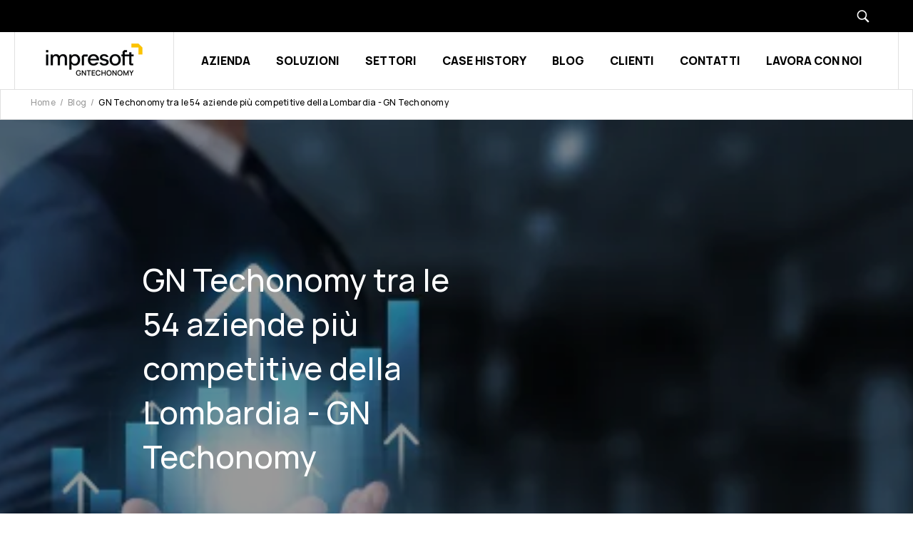

--- FILE ---
content_type: text/html;charset=utf-8
request_url: https://www.gntechonomy.com/blog/gn-techonomy-tra-le-54-aziende-piu-competitive-della-lombardia
body_size: 54997
content:
<!doctype html><html lang="it" class="[&amp;>.menu-open_.hamburger-open]:hidden [&amp;>:not(.menu-open)_.hamburger-close]:hidden"><head>
    <meta charset="utf-8">
    
      <title>GN Techonomy tra le 54 aziende più competitive della Lombardia - GN Techonomy</title>
    
    
      <link rel="shortcut icon" href="https://www.gntechonomy.com/hubfs/favicon-1.ico">
    
    <meta name="description" content="Venerdì mattina 3 marzo, a Milano, all'Auditorium &quot;Giorgio Squinzi&quot; di Assolombarda, in occasione del 46° evento Industria Felix, 7a edizione della Lombardia, si terrà la premiazione delle 54 imprese più performanti a livello gestionale, finanziario e sostenibile. Leggi il comunicato stampa ufficiale: CS_46_01032023_MilanoDownload">
    
    
    
    <link rel="preload" as="font" href="https://www.gntechonomy.com/hubfs/raw_assets/public/impresoft/fonts/Manrope-Bold.woff2" type="font/woff2" crossorigin="anonymous">
  <link rel="preload" as="font" href="https://www.gntechonomy.com/hubfs/raw_assets/public/impresoft/fonts/Manrope-ExtraBold.woff2" type="font/woff2" crossorigin="anonymous">
  <link rel="preload" as="font" href="https://www.gntechonomy.com/hubfs/raw_assets/public/impresoft/fonts/Manrope-ExtraLight.woff2" type="font/woff2" crossorigin="anonymous">
  <link rel="preload" as="font" href="https://www.gntechonomy.com/hubfs/raw_assets/public/impresoft/fonts/Manrope-Light.woff2" type="font/woff2" crossorigin="anonymous">
  <link rel="preload" as="font" href="https://www.gntechonomy.com/hubfs/raw_assets/public/impresoft/fonts/Manrope-Medium.woff2" type="font/woff2" crossorigin="anonymous">
  <link rel="preload" as="font" href="https://www.gntechonomy.com/hubfs/raw_assets/public/impresoft/fonts/Manrope-Regular.woff2" type="font/woff2" crossorigin="anonymous">
  <link rel="preload" as="font" href="https://www.gntechonomy.com/hubfs/raw_assets/public/impresoft/fonts/Manrope-SemiBold.woff2" type="font/woff2" crossorigin="anonymous">
  <link rel="preload" as="font" href="https://www.gntechonomy.com/hubfs/raw_assets/public/impresoft/fonts/Manrope-Bold.woff" type="font/woff" crossorigin="anonymous">
  <link rel="preload" as="font" href="https://www.gntechonomy.com/hubfs/raw_assets/public/impresoft/fonts/Manrope-ExtraBold.woff" type="font/woff" crossorigin="anonymous">
  <link rel="preload" as="font" href="https://www.gntechonomy.com/hubfs/raw_assets/public/impresoft/fonts/Manrope-ExtraLight.woff" type="font/woff" crossorigin="anonymous">
  <link rel="preload" as="font" href="https://www.gntechonomy.com/hubfs/raw_assets/public/impresoft/fonts/Manrope-Light.woff" type="font/woff" crossorigin="anonymous">
  <link rel="preload" as="font" href="https://www.gntechonomy.com/hubfs/raw_assets/public/impresoft/fonts/Manrope-Medium.woff" type="font/woff" crossorigin="anonymous">
  <link rel="preload" as="font" href="https://www.gntechonomy.com/hubfs/raw_assets/public/impresoft/fonts/Manrope-Regular.woff" type="font/woff" crossorigin="anonymous">
  <link rel="preload" as="font" href="https://www.gntechonomy.com/hubfs/raw_assets/public/impresoft/fonts/Manrope-SemiBold.woff" type="font/woff" crossorigin="anonymous">
  
    
    
<meta name="viewport" content="width=device-width, initial-scale=1">

    
    <meta property="og:description" content="Venerdì mattina 3 marzo, a Milano, all'Auditorium &quot;Giorgio Squinzi&quot; di Assolombarda, in occasione del 46° evento Industria Felix, 7a edizione della Lombardia, si terrà la premiazione delle 54 imprese più performanti a livello gestionale, finanziario e sostenibile. Leggi il comunicato stampa ufficiale: CS_46_01032023_MilanoDownload">
    <meta property="og:title" content="GN Techonomy tra le 54 aziende più competitive della Lombardia - GN Techonomy">
    <meta name="twitter:description" content="Venerdì mattina 3 marzo, a Milano, all'Auditorium &quot;Giorgio Squinzi&quot; di Assolombarda, in occasione del 46° evento Industria Felix, 7a edizione della Lombardia, si terrà la premiazione delle 54 imprese più performanti a livello gestionale, finanziario e sostenibile. Leggi il comunicato stampa ufficiale: CS_46_01032023_MilanoDownload">
    <meta name="twitter:title" content="GN Techonomy tra le 54 aziende più competitive della Lombardia - GN Techonomy">

    

    
  <script id="hs-search-input__valid-content-types" type="application/json">
    [
      
      "SITE_PAGE" ,
      
      "LANDING_PAGE" ,
      
      "BLOG_POST" ,
      
      "LISTING_PAGE" ,
      
      "KNOWLEDGE_ARTICLE" ,
      
      "HS_CASE_STUDY" 
      
    ]
  </script>

    <style>
a.cta_button{-moz-box-sizing:content-box !important;-webkit-box-sizing:content-box !important;box-sizing:content-box !important;vertical-align:middle}.hs-breadcrumb-menu{list-style-type:none;margin:0px 0px 0px 0px;padding:0px 0px 0px 0px}.hs-breadcrumb-menu-item{float:left;padding:10px 0px 10px 10px}.hs-breadcrumb-menu-divider:before{content:'›';padding-left:10px}.hs-featured-image-link{border:0}.hs-featured-image{float:right;margin:0 0 20px 20px;max-width:50%}@media (max-width: 568px){.hs-featured-image{float:none;margin:0;width:100%;max-width:100%}}.hs-screen-reader-text{clip:rect(1px, 1px, 1px, 1px);height:1px;overflow:hidden;position:absolute !important;width:1px}
</style>

<link rel="stylesheet" href="https://www.gntechonomy.com/hubfs/hub_generated/template_assets/1/65637383127/1768488859883/template_main.min.css">

    <style>
      @font-face {
        font-family: "Rand";
        src: url("https://www.gntechonomy.com/hubfs/raw_assets/public/impresoft/fonts/Manrope-ExtraLight.woff2") format("woff2"),
          url("https://www.gntechonomy.com/hubfs/raw_assets/public/impresoft/fonts/Manrope-ExtraLight.woff") format("woff");
        font-display: swap;
        font-weight: 200;
      }

      @font-face {
        font-family: "Rand";
        src: url("https://www.gntechonomy.com/hubfs/raw_assets/public/impresoft/fonts/Manrope-Light.woff2") format("woff2"),
          url("https://www.gntechonomy.com/hubfs/raw_assets/public/impresoft/fonts/Manrope-Light.woff") format("woff");
        font-display: swap;
        font-weight: 300;
      }

      @font-face {
        font-family: "Rand";
        src: url("https://www.gntechonomy.com/hubfs/raw_assets/public/impresoft/fonts/Manrope-Regular.woff2") format("woff2"),
          url("https://www.gntechonomy.com/hubfs/raw_assets/public/impresoft/fonts/Manrope-Regular.woff") format("woff");
        font-display: swap;
        font-weight: 400;
      }

      @font-face {
        font-family: "Rand";
        src: url("https://www.gntechonomy.com/hubfs/raw_assets/public/impresoft/fonts/Manrope-Medium.woff2") format("woff2"),
          url("https://www.gntechonomy.com/hubfs/raw_assets/public/impresoft/fonts/Manrope-Medium.woff") format("woff");
        font-display: swap;
        font-weight: 500;
      }

      @font-face {
        font-family: "Rand";
        src: url("https://www.gntechonomy.com/hubfs/raw_assets/public/impresoft/fonts/Manrope-SemiBold.woff2") format("woff2"),
          url("https://www.gntechonomy.com/hubfs/raw_assets/public/impresoft/fonts/Manrope-SemiBold.woff") format("woff");
        font-display: swap;
        font-weight: 600;
      }

      ù@font-face {
        font-family: "Rand";
        src: url("https://www.gntechonomy.com/hubfs/raw_assets/public/impresoft/fonts/Manrope-Bold.woff2") format("woff2"),
          url("https://www.gntechonomy.com/hubfs/raw_assets/public/impresoft/fonts/Manrope-Bold.woff") format("woff");
        font-display: swap;
        font-weight: 700;
      }

      @font-face {
        font-family: "Rand";
        src: url("https://www.gntechonomy.com/hubfs/raw_assets/public/impresoft/fonts/Manrope-ExtraBold.woff2") format("woff2"),
          url("https://www.gntechonomy.com/hubfs/raw_assets/public/impresoft/fonts/Manrope-ExtraBold.woff") format("woff");
        font-display: swap;
        font-weight: 800;
      }
    </style>
  
<link rel="stylesheet" href="https://www.gntechonomy.com/hubfs/hub_generated/template_assets/1/71152139492/1760361498364/template_child.min.css">
<link rel="stylesheet" href="https://www.gntechonomy.com/hubfs/hub_generated/module_assets/1/195165134013/1744352194481/module_search_input.min.css">
<link rel="stylesheet" href="https://www.gntechonomy.com/hubfs/hub_generated/module_assets/1/93201705193/1744352174834/module_scroll-to-top.min.css">
<!-- Editor Styles -->
<style id="hs_editor_style" type="text/css">
/* HubSpot Styles (default) */
.cta_section-row-0-padding {
  padding-top: 100px !important;
  padding-bottom: 0px !important;
  padding-left: 0px !important;
  padding-right: 0px !important;
}
.cta_section-column-1-row-1-margin {
  margin-top: 180px !important;
}
/* HubSpot Styles (mobile) */
@media (max-width: 767px) {
  .cta_section-row-0-padding {
    padding-top: 40px !important;
  }
  .cta_section-column-1-row-1-margin {
    margin-top: 60px !important;
  }
}
</style>
    <script type="application/ld+json">
{
  "mainEntityOfPage" : {
    "@type" : "WebPage",
    "@id" : "https://www.gntechonomy.com/blog/gn-techonomy-tra-le-54-aziende-piu-competitive-della-lombardia"
  },
  "author" : {
    "name" : "Admin",
    "url" : "https://www.gntechonomy.com/blog/author/admin",
    "@type" : "Person"
  },
  "headline" : "GN Techonomy tra le 54 aziende più competitive della Lombardia - GN Techonomy",
  "datePublished" : "2023-02-28T23:00:00.000Z",
  "dateModified" : "2024-02-02T13:17:24.908Z",
  "publisher" : {
    "name" : "Impresoft Group",
    "logo" : {
      "url" : "https://www.gntechonomy.com/hubfs/impresoft-header-logo.svg",
      "@type" : "ImageObject"
    },
    "@type" : "Organization"
  },
  "@context" : "https://schema.org",
  "@type" : "BlogPosting",
  "image" : [ "https://www.gntechonomy.com/hubfs/%5BGN%20Techonomy%5D/blog/news.webp" ]
}
</script>


    

<meta name="ahrefs-site-verification" content="ff723337992446fab6b94d89ca8c3e626c3ea85ddb723bebc2b2ebb32d39d6e0">


  <script type="text/javascript">
var _iub = _iub || [];
_iub.csConfiguration = {"askConsentAtCookiePolicyUpdate":true,"countryDetection":true,"enableFadp":true,"enableLgpd":true,"enableUspr":true,"floatingPreferencesButtonDisplay":"bottom-right","lang":"it","lgpdAppliesGlobally":false,"perPurposeConsent":true,"siteId":3492587,"usprPurposes":"s,sh,adv","whitelabel":false,"cookiePolicyId":86472243,"i18n":{"it":{"banner":{"dynamic":{"body":"Il presente sito Web archivia cookie sul computer dell'utente, che vengono utilizzati per raccogliere informazioni sull'utilizzo del sito e ricordare i comportamenti dell'utente in futuro. I cookie servono a migliorare il sito stesso e a offrire un servizio personalizzato, sia sul sito che tramite altri supporti. Per ulteriori informazioni sui cookie, consultare l'<a href=\"https://www.gntechonomy.com/cookie-policy\" rel=\"noopener\" target=\"_blank\">informativa sui cookies.</a><br><br>\nSe non si accetta l'utilizzo, non verrà tenuta traccia del comportamento durante visita, ma verrà utilizzato un unico cookie nel browser per ricordare che si è scelto di non registrare informazioni sulla navigazione."}}}},"cookiePolicyUrl":"https://www.iubenda.com/privacy-policy/86472243","privacyPolicyUrl":"https://www.gntechonomy.com/privacy-policy","privacyPolicyNoticeAtCollectionUrl":"https://www.gntechonomy.com/privacy-policy", "banner":{ "acceptButtonCaptionColor":"#FFFFFFAD","acceptButtonColor":"#F8C102","acceptButtonDisplay":true,"backgroundColor":"#FFFFFF","closeButtonRejects":true,"customizeButtonCaptionColor":"#F8C102","customizeButtonColor":"#FFFFFF","customizeButtonDisplay":true,"explicitWithdrawal":true,"listPurposes":true,"linksColor":"#15285A","position":"float-bottom-center","rejectButtonColor":"#F8C102","rejectButtonDisplay":true,"showTitle":false,"textColor":"#15285A","acceptButtonCaption":"Accetta","customizeButtonCaption":"Impostazione cookie","rejectButtonCaption":"Rifiuta" }};
</script>
<script type="text/javascript" src="https://cs.iubenda.com/autoblocking/3492587.js"></script>
<script type="text/javascript" src="//cdn.iubenda.com/cs/gpp/stub.js"></script>
<script type="text/javascript" src="//cdn.iubenda.com/cs/iubenda_cs.js" charset="UTF-8" async></script>


<link rel="amphtml" href="https://www.gntechonomy.com/blog/gn-techonomy-tra-le-54-aziende-piu-competitive-della-lombardia?hs_amp=true">

<meta property="og:image" content="https://www.gntechonomy.com/hubfs/%5BGN%20Techonomy%5D/blog/news.webp">
<meta property="og:image:width" content="480">
<meta property="og:image:height" content="282">

<meta name="twitter:image" content="https://www.gntechonomy.com/hubfs/%5BGN%20Techonomy%5D/blog/news.webp">


<meta property="og:url" content="https://www.gntechonomy.com/blog/gn-techonomy-tra-le-54-aziende-piu-competitive-della-lombardia">
<meta name="twitter:card" content="summary_large_image">

<link rel="canonical" href="https://www.gntechonomy.com/blog/gn-techonomy-tra-le-54-aziende-piu-competitive-della-lombardia">

<meta property="og:type" content="article">
<link rel="alternate" type="application/rss+xml" href="https://www.gntechonomy.com/blog/rss.xml">
<meta name="twitter:domain" content="www.gntechonomy.com">
<script src="//platform.linkedin.com/in.js" type="text/javascript">
    lang: it_IT
</script>

<meta http-equiv="content-language" content="it">







  <meta name="generator" content="HubSpot"></head>
  <body>
    
    
    
    
    <div class="text-base overflow-x-clip antialiased text-black bg-white font-primary   hs-content-id-88617031672 hs-blog-post hs-blog-id-86684228844 gn-techonomy">
      
        <div data-global-resource-path="gn-techonomy/templates/partials/header-v2.html">








<header class="js-header header-v2 hs-search-hidden z-[101] top-0 left-0 w-full fixed [&amp;:not(.active)]:data-[scroll=false]:-top-[var(--header-height)] transition-all">
  <!-- Header Desktop -->
  
    
      <div class="header-top bg-black px-3">
        <div class="max-w-content mx-auto flex justify-end items-center">
          
            <div class="menu-item-type-search--dk max-lg:pt-5 cursor-pointer relative hidden lg:block">
              <div class="searchform--dk menusearchform--dk max-lg:px-6 [&amp;>div>div>div.hs-search-field>ul>li]:px-5 [&amp;>div>div>div.hs-search-field>ul>li]:py-1 flex flex-row-reverse items-center gap-6">
                <button class="js-search-btn__dk search_btn text-black cursor-pointer">
                  
    <svg class="" width="20px" height="20px" xmlns="http://www.w3.org/2000/svg" xmlns:xlink="http://www.w3.org/1999/xlink" viewbox="0,0,256,256" fill-rule="nonzero">
      <g fill="#ffffff" fill-rule="nonzero" stroke="none" stroke-width="1" stroke-linecap="butt" stroke-linejoin="miter" stroke-miterlimit="10" stroke-dasharray="" stroke-dashoffset="0" font-family="none" font-weight="none" font-size="none" text-anchor="none" style="mix-blend-mode: normal">
        <g transform="scale(5.12,5.12)">
          <path d="M21,3c-9.39844,0 -17,7.60156 -17,17c0,9.39844 7.60156,17 17,17c3.35547,0 6.46094,-0.98437 9.09375,-2.65625l12.28125,12.28125l4.25,-4.25l-12.125,-12.09375c2.17969,-2.85937 3.5,-6.40234 3.5,-10.28125c0,-9.39844 -7.60156,-17 -17,-17zM21,7c7.19922,0 13,5.80078 13,13c0,7.19922 -5.80078,13 -13,13c-7.19922,0 -13,-5.80078 -13,-13c0,-7.19922 5.80078,-13 13,-13z"></path>
        </g>
      </g>
    </svg>
  
                </button>
                <div class="js-input-search--dk search_form min-w-[250px] hidden [&amp;.active]:block [&amp;_.hs-search-field__input]:mt-0 [&amp;_.hs-search-field__input]:bg-white [&amp;_.hs-search-field__input]:text-black [&amp;_ul]:bg-white [&amp;_ul]:w-full [&amp;_ul]:absolute [&amp;_ul]:z-[1] [&amp;_.hs-search-field__input]:text-sm [&amp;_.hs-search-field__input]:leading-[9px] focus:[&amp;_.hs-search-field__input]:border-primary focus:[&amp;_.hs-search-field__input]:ring-primary">
                  <div id="hs_cos_wrapper_search_input--dk" class="hs_cos_wrapper hs_cos_wrapper_widget hs_cos_wrapper_type_module" style="" data-hs-cos-general-type="widget" data-hs-cos-type="module">




  








<div class="hs-search-field">
  <div class="hs-search-field__bar">
    <form data-hs-do-not-collect="true" action="/hs-search-results">
      
      <input type="text" class="hs-search-field__input" name="term" autocomplete="off" aria-label="Search" placeholder="Cerca">

      
      
        <input type="hidden" name="type" value="SITE_PAGE">
      
      
      
      
      
        <input type="hidden" name="type" value="BLOG_POST">
      
      
      
      
      
      
      
      

      
        <input type="hidden" name="language" value="it">
      

      
    </form>
  </div>
  <ul class="hs-search-field__suggestions"></ul>
</div></div>
                </div>
              </div>
            </div>
          
          <div id="hs_cos_wrapper_header_top" class="hs_cos_wrapper hs_cos_wrapper_widget hs_cos_wrapper_type_module" style="" data-hs-cos-general-type="widget" data-hs-cos-type="module">



<div class="hidden lg:block bg-black text-white min-h-[45px]">
  <div class="max-w-content mx-auto flex flex-row items-center justify-end px-3">
    
    <div class="relative link-item text-[14px] space-x-4 py-1">
      
  
  
  
  
  <a class="link-mask" href="" id="test-id" aria-label="Link 1">
    
      
  </a>
      <span class="">Link 1</span>
    </div>
    

    
    
    

    
    
    
    
    
  </div>
</div></div>
        </div>
      </div>
    
  
  <div class="bg-white lg:border-b lg:border-gray_hr hs-search-hidden px-3 max-lg:!h-14 header-bottom">
    <div class="max-w-content mx-auto w-full border-x lg:border-gray_hr lg:h-16 max-lg:border-x-0 max-lg:h-full">
      <div class="flex items-center justify-between lg:h-16 max-lg:h-full">
        <div class="flex items-center w-full lg:w-auto lg:border-r lg:border-gray_hr h-full">
          <div class="children:lg:mx-8">
            <div id="hs_cos_wrapper_logo-header" class="hs_cos_wrapper hs_cos_wrapper_widget hs_cos_wrapper_type_module" style="" data-hs-cos-general-type="widget" data-hs-cos-type="module">



  
    
  
  
  
  
  <a class="" href="https://www.gntechonomy.com">
    
    

  

  
    
  

  

  
    
  

  
    
    
      
    
    
    <img class="null lg:block hidden" src="https://www.gntechonomy.com/hs-fs/hubfs/I_BrandEvolution_B+Y.png?width=150&amp;height=59&amp;name=I_BrandEvolution_B+Y.png" alt="I_BrandEvolution_B+Y" loading="default" width="150" height="59" style="max-width: 100%; height: auto;" srcset="https://www.gntechonomy.com/hs-fs/hubfs/I_BrandEvolution_B+Y.png?width=75&amp;height=30&amp;name=I_BrandEvolution_B+Y.png 75w, https://www.gntechonomy.com/hs-fs/hubfs/I_BrandEvolution_B+Y.png?width=150&amp;height=59&amp;name=I_BrandEvolution_B+Y.png 150w, https://www.gntechonomy.com/hs-fs/hubfs/I_BrandEvolution_B+Y.png?width=225&amp;height=89&amp;name=I_BrandEvolution_B+Y.png 225w, https://www.gntechonomy.com/hs-fs/hubfs/I_BrandEvolution_B+Y.png?width=300&amp;height=118&amp;name=I_BrandEvolution_B+Y.png 300w, https://www.gntechonomy.com/hs-fs/hubfs/I_BrandEvolution_B+Y.png?width=375&amp;height=148&amp;name=I_BrandEvolution_B+Y.png 375w, https://www.gntechonomy.com/hs-fs/hubfs/I_BrandEvolution_B+Y.png?width=450&amp;height=177&amp;name=I_BrandEvolution_B+Y.png 450w" sizes="(max-width: 150px) 100vw, 150px">
  
  

  
    
  

  
    
    
    
    <img class="null lg:hidden block" src="https://www.gntechonomy.com/hs-fs/hubfs/I_BrandEvolution_B+Y.png?width=100&amp;height=39&amp;name=I_BrandEvolution_B+Y.png" alt="I_BrandEvolution_B+Y" loading="default" width="100" height="39" srcset="https://www.gntechonomy.com/hs-fs/hubfs/I_BrandEvolution_B+Y.png?width=50&amp;height=20&amp;name=I_BrandEvolution_B+Y.png 50w, https://www.gntechonomy.com/hs-fs/hubfs/I_BrandEvolution_B+Y.png?width=100&amp;height=39&amp;name=I_BrandEvolution_B+Y.png 100w, https://www.gntechonomy.com/hs-fs/hubfs/I_BrandEvolution_B+Y.png?width=150&amp;height=59&amp;name=I_BrandEvolution_B+Y.png 150w, https://www.gntechonomy.com/hs-fs/hubfs/I_BrandEvolution_B+Y.png?width=200&amp;height=78&amp;name=I_BrandEvolution_B+Y.png 200w, https://www.gntechonomy.com/hs-fs/hubfs/I_BrandEvolution_B+Y.png?width=250&amp;height=98&amp;name=I_BrandEvolution_B+Y.png 250w, https://www.gntechonomy.com/hs-fs/hubfs/I_BrandEvolution_B+Y.png?width=300&amp;height=117&amp;name=I_BrandEvolution_B+Y.png 300w" sizes="(max-width: 100px) 100vw, 100px">
  
    
  </a>
  
</div>
          </div>
        </div>
        <div class="lg:flex lg:flex-row lg:items-center w-full lg:w-auto lg:h-full max-lg:flex max-lg:justify-between max-lg:pr-1">
          
            <div>
              <nav class="header-menu hidden lg:flex items-center w-full py-6 lg:py-0">
                








<nav class="menu menu--primary w-full px-4 lg:p-0" aria-label="Main menu">
  <ul class="menu-wrapper no-list lg:flex lg:items-center lg:justify-between lg:mr-12 max-lg:!space-y-0 lg:space-x-8">
    

  

  

  
  
    
    
    
    
      
    
    
    
      
    
    

    
    
      
        
        
      
    

    
    <li class="relative menu-item flex flex-wrap lg:flex-nowrap items-center justify-between lg:text-base lg:uppercase lg:font-bold mega-menu no-child aligned-right menu-item--depth-1   menu-item--has-submenu hs-skip-lang-url-rewrite">
      
        <a class="menu-link menu-link--toggle  " href="https://www.gntechonomy.com/chi-siamo" aria-haspopup="true" aria-expanded="false">
          
          <span>Azienda</span>
          
        </a>
      
      

        
          <button class="menu-child-toggle no-button" aria-expanded="false">
            <span class="sr-only">Show submenu for
              Azienda</span>
            <span class="menu-child-toggle-icon block transition-transform">
    <svg version="1.1" xmlns="http://www.w3.org/2000/svg" xmlns:xlink="http://www.w3.org/1999/xlink" class="24px" width="32px" height="24px" viewbox="0 0 32 32" style="enable-background: new 0 0 32 32" xml:space="preserve">
      <style type="text/css">
        .st0 {
          fill: none;
        }
      </style>
      <polygon points="16,22 6,12 7.4,10.6 16,19.2 24.6,10.6 26,12 " />
      <rect class="st0" width="32" height="32" />
    </svg>
  </span>
          </button>
          <ul class="menu-submenu bg-white lg:top-[var(--header-height)] hidden left-full w-full lg:w-[100vw] lg:left-[0px] lg:fixed lg:border-l border-gray  menu-submenu--level-2">
            
            
            
    
    
    
    
      
    
    

    
    
      
        
      

      

    

    
    <li class="relative menu-item flex flex-wrap lg:flex-nowrap justify-between py-2 pl-2 lg:p-2 normal-case font-normal items-start lg:flex-1 m-auto secondary-menu--title   menu-item--depth-2    hs-skip-lang-url-rewrite">
      
        <a class="menu-link   " href="https://www.gntechonomy.com/chi-siamo">
          
          <span>Chi siamo</span>
          
        </a>
      
      
    </li>
    
  
            
            
    
    
    
    
      
    
    

    
    
      
        
      

      

    

    
    <li class="relative menu-item flex flex-wrap lg:flex-nowrap justify-between py-2 pl-2 lg:p-2 normal-case font-normal items-start lg:flex-1 m-auto secondary-menu--title   menu-item--depth-2    hs-skip-lang-url-rewrite">
      
        <a class="menu-link   " href="https://www.impresoftgroup.com/it/chi-siamo/gruppo" target="_blank" rel="noopener">
          
          <span>Impresoft</span>
          
        </a>
      
      
    </li>
    
  
            
            
    
    
    
    
      
    
    

    
    
      
        
      

      

    

    
    <li class="relative menu-item flex flex-wrap lg:flex-nowrap justify-between py-2 pl-2 lg:p-2 normal-case font-normal items-start lg:flex-1 m-auto secondary-menu--title   menu-item--depth-2    hs-skip-lang-url-rewrite">
      
        <a class="menu-link   " href="https://www.impresoftgroup.com/it/chi-siamo/sostenibilita" target="_blank" rel="noopener">
          
          <span>Sostenibilità</span>
          
        </a>
      
      
    </li>
    
  
            
            
    
    
    
    
      
    
    

    
    
      
        
      

      

    

    
    <li class="relative menu-item flex flex-wrap lg:flex-nowrap justify-between py-2 pl-2 lg:p-2 normal-case font-normal items-start lg:flex-1 m-auto secondary-menu--title   menu-item--depth-2    hs-skip-lang-url-rewrite">
      
        <a class="menu-link   " href="https://www.impresoftgroup.com/it/competence-center" target="_blank" rel="noopener">
          
          <span>UniQa</span>
          
        </a>
      
      
    </li>
    
  
            
          </ul>
        
      
    </li>
    
  
  
  
    
    
    
    
      
    
    
    
      
    
    

    
    
      
        
        
      
    

    
    <li class="relative menu-item flex flex-wrap lg:flex-nowrap items-center justify-between lg:text-base lg:uppercase lg:font-bold mega-menu no-child aligned-right menu-item--depth-1   menu-item--has-submenu hs-skip-lang-url-rewrite">
      
        <a class="menu-link menu-link--toggle  " href="https://www.gntechonomy.com/soluzioni" aria-haspopup="true" aria-expanded="false">
          
          <span>Soluzioni</span>
          
        </a>
      
      

        
          <button class="menu-child-toggle no-button" aria-expanded="false">
            <span class="sr-only">Show submenu for
              Soluzioni</span>
            <span class="menu-child-toggle-icon block transition-transform">
    <svg version="1.1" xmlns="http://www.w3.org/2000/svg" xmlns:xlink="http://www.w3.org/1999/xlink" class="24px" width="32px" height="24px" viewbox="0 0 32 32" style="enable-background: new 0 0 32 32" xml:space="preserve">
      <style type="text/css">
        .st0 {
          fill: none;
        }
      </style>
      <polygon points="16,22 6,12 7.4,10.6 16,19.2 24.6,10.6 26,12 " />
      <rect class="st0" width="32" height="32" />
    </svg>
  </span>
          </button>
          <ul class="menu-submenu bg-white lg:top-[var(--header-height)] hidden left-full w-full lg:w-[100vw] lg:left-[0px] lg:fixed lg:border-l border-gray  menu-submenu--level-2">
            
            
            
    
    
    
    
      
    
    

    
    
      
        
      

      

    

    
    <li class="relative menu-item flex flex-wrap lg:flex-nowrap justify-between py-2 pl-2 lg:p-2 normal-case font-normal items-start lg:flex-1 m-auto secondary-menu--title   menu-item--depth-2    hs-skip-lang-url-rewrite">
      
        <a class="menu-link   " href="https://www.gntechonomy.com/soluzioni/business-transformation">
          
          <span>Business Transformation</span>
          
        </a>
      
      
    </li>
    
  
            
            
    
    
    
    
      
    
    

    
    
      
        
      

      

    

    
    <li class="relative menu-item flex flex-wrap lg:flex-nowrap justify-between py-2 pl-2 lg:p-2 normal-case font-normal items-start lg:flex-1 m-auto secondary-menu--title   menu-item--depth-2    hs-skip-lang-url-rewrite">
      
        <a class="menu-link   " href="https://www.gntechonomy.com/soluzioni/erp">
          
          <span>ERP</span>
          
        </a>
      
      
    </li>
    
  
            
            
    
    
    
    
      
    
    

    
    
      
        
      

      

    

    
    <li class="relative menu-item flex flex-wrap lg:flex-nowrap justify-between py-2 pl-2 lg:p-2 normal-case font-normal items-start lg:flex-1 m-auto secondary-menu--title   menu-item--depth-2    hs-skip-lang-url-rewrite">
      
        <a class="menu-link   " href="https://www.gntechonomy.com/soluzioni/analytics-iot">
          
          <span>Analytics &amp; IoT</span>
          
        </a>
      
      
    </li>
    
  
            
            
    
    
    
    
      
    
    

    
    
      
        
      

      

    

    
    <li class="relative menu-item flex flex-wrap lg:flex-nowrap justify-between py-2 pl-2 lg:p-2 normal-case font-normal items-start lg:flex-1 m-auto secondary-menu--title   menu-item--depth-2    hs-skip-lang-url-rewrite">
      
        <a class="menu-link   " href="https://www.gntechonomy.com/soluzioni/integration">
          
          <span>Integration</span>
          
        </a>
      
      
    </li>
    
  
            
            
    
    
    
    
      
    
    

    
    
      
        
      

      

    

    
    <li class="relative menu-item flex flex-wrap lg:flex-nowrap justify-between py-2 pl-2 lg:p-2 normal-case font-normal items-start lg:flex-1 m-auto secondary-menu--title   menu-item--depth-2    hs-skip-lang-url-rewrite">
      
        <a class="menu-link   " href="https://www.gntechonomy.com/soluzioni/cloud-iaas-paas">
          
          <span>Cloud (IaaS/PaaS)</span>
          
        </a>
      
      
    </li>
    
  
            
            
    
    
    
    
      
    
    

    
    
      
        
      

      

    

    
    <li class="relative menu-item flex flex-wrap lg:flex-nowrap justify-between py-2 pl-2 lg:p-2 normal-case font-normal items-start lg:flex-1 m-auto secondary-menu--title   menu-item--depth-2    hs-skip-lang-url-rewrite">
      
        <a class="menu-link   " href="https://www.gntechonomy.com/soluzioni/custom-application-development">
          
          <span>Custom Application Development</span>
          
        </a>
      
      
    </li>
    
  
            
            
    
    
    
    
      
    
    

    
    
      
        
      

      

    

    
    <li class="relative menu-item flex flex-wrap lg:flex-nowrap justify-between py-2 pl-2 lg:p-2 normal-case font-normal items-start lg:flex-1 m-auto secondary-menu--title   menu-item--depth-2    hs-skip-lang-url-rewrite">
      
        <a class="menu-link   " href="https://www.gntechonomy.com/soluzioni/progetti-r-d">
          
          <span>Progetti R&amp;D</span>
          
        </a>
      
      
    </li>
    
  
            
          </ul>
        
      
    </li>
    
  
  
  
    
    
    
    
      
    
    
    
      
    
    

    
    
      
        
        
      
    

    
    <li class="relative menu-item flex flex-wrap lg:flex-nowrap items-center justify-between lg:text-base lg:uppercase lg:font-bold mega-menu no-child aligned-right menu-item--depth-1   menu-item--has-submenu hs-skip-lang-url-rewrite">
      
        <a class="menu-link menu-link--toggle  " href="https://www.gntechonomy.com/settori" aria-haspopup="true" aria-expanded="false">
          
          <span>Settori</span>
          
        </a>
      
      

        
          <button class="menu-child-toggle no-button" aria-expanded="false">
            <span class="sr-only">Show submenu for
              Settori</span>
            <span class="menu-child-toggle-icon block transition-transform">
    <svg version="1.1" xmlns="http://www.w3.org/2000/svg" xmlns:xlink="http://www.w3.org/1999/xlink" class="24px" width="32px" height="24px" viewbox="0 0 32 32" style="enable-background: new 0 0 32 32" xml:space="preserve">
      <style type="text/css">
        .st0 {
          fill: none;
        }
      </style>
      <polygon points="16,22 6,12 7.4,10.6 16,19.2 24.6,10.6 26,12 " />
      <rect class="st0" width="32" height="32" />
    </svg>
  </span>
          </button>
          <ul class="menu-submenu bg-white lg:top-[var(--header-height)] hidden left-full w-full lg:w-[100vw] lg:left-[0px] lg:fixed lg:border-l border-gray  menu-submenu--level-2">
            
            
            
    
    
    
    
      
    
    

    
    
      
        
      

      

    

    
    <li class="relative menu-item flex flex-wrap lg:flex-nowrap justify-between py-2 pl-2 lg:p-2 normal-case font-normal items-start lg:flex-1 m-auto secondary-menu--title   menu-item--depth-2    hs-skip-lang-url-rewrite">
      
        <a class="menu-link   " href="https://www.gntechonomy.com/settori/apparel-textile-fashion">
          
          <span>Apparel Textile &amp; Fashion</span>
          
        </a>
      
      
    </li>
    
  
            
            
    
    
    
    
      
    
    

    
    
      
        
      

      

    

    
    <li class="relative menu-item flex flex-wrap lg:flex-nowrap justify-between py-2 pl-2 lg:p-2 normal-case font-normal items-start lg:flex-1 m-auto secondary-menu--title   menu-item--depth-2    hs-skip-lang-url-rewrite">
      
        <a class="menu-link   " href="https://www.gntechonomy.com/settori/chemicals-pharma-cosmetics">
          
          <span>Chemicals, Pharma &amp; Cosmetics</span>
          
        </a>
      
      
    </li>
    
  
            
            
    
    
    
    
      
    
    

    
    
      
        
      

      

    

    
    <li class="relative menu-item flex flex-wrap lg:flex-nowrap justify-between py-2 pl-2 lg:p-2 normal-case font-normal items-start lg:flex-1 m-auto secondary-menu--title   menu-item--depth-2    hs-skip-lang-url-rewrite">
      
        <a class="menu-link   " href="https://www.gntechonomy.com/settori/energy-utilities">
          
          <span>Energy &amp; Utilities</span>
          
        </a>
      
      
    </li>
    
  
            
            
    
    
    
    
      
    
    

    
    
      
        
      

      

    

    
    <li class="relative menu-item flex flex-wrap lg:flex-nowrap justify-between py-2 pl-2 lg:p-2 normal-case font-normal items-start lg:flex-1 m-auto secondary-menu--title   menu-item--depth-2    hs-skip-lang-url-rewrite">
      
        <a class="menu-link   " href="https://www.gntechonomy.com/settori/food-beverage">
          
          <span>Food &amp; Beverage</span>
          
        </a>
      
      
    </li>
    
  
            
            
    
    
    
    
      
    
    

    
    
      
        
      

      

    

    
    <li class="relative menu-item flex flex-wrap lg:flex-nowrap justify-between py-2 pl-2 lg:p-2 normal-case font-normal items-start lg:flex-1 m-auto secondary-menu--title   menu-item--depth-2    hs-skip-lang-url-rewrite">
      
        <a class="menu-link   " href="https://www.gntechonomy.com/settori/industrial-manufacturing">
          
          <span>Industrial Manufacturing</span>
          
        </a>
      
      
    </li>
    
  
            
            
    
    
    
    
      
    
    

    
    
      
        
      

      

    

    
    <li class="relative menu-item flex flex-wrap lg:flex-nowrap justify-between py-2 pl-2 lg:p-2 normal-case font-normal items-start lg:flex-1 m-auto secondary-menu--title   menu-item--depth-2    hs-skip-lang-url-rewrite">
      
        <a class="menu-link   " href="https://www.gntechonomy.com/settori/media">
          
          <span>Media</span>
          
        </a>
      
      
    </li>
    
  
            
            
    
    
    
    
      
    
    

    
    
      
        
      

      

    

    
    <li class="relative menu-item flex flex-wrap lg:flex-nowrap justify-between py-2 pl-2 lg:p-2 normal-case font-normal items-start lg:flex-1 m-auto secondary-menu--title   menu-item--depth-2    hs-skip-lang-url-rewrite">
      
        <a class="menu-link   " href="https://www.gntechonomy.com/settori/professional-services-finance-insurance">
          
          <span>Professional Services, Finance &amp; Insurance</span>
          
        </a>
      
      
    </li>
    
  
            
            
    
    
    
    
      
    
    

    
    
      
        
      

      

    

    
    <li class="relative menu-item flex flex-wrap lg:flex-nowrap justify-between py-2 pl-2 lg:p-2 normal-case font-normal items-start lg:flex-1 m-auto secondary-menu--title   menu-item--depth-2    hs-skip-lang-url-rewrite">
      
        <a class="menu-link   " href="https://www.gntechonomy.com/settori/real-estate">
          
          <span>Real Estate</span>
          
        </a>
      
      
    </li>
    
  
            
            
    
    
    
    
      
    
    

    
    
      
        
      

      

    

    
    <li class="relative menu-item flex flex-wrap lg:flex-nowrap justify-between py-2 pl-2 lg:p-2 normal-case font-normal items-start lg:flex-1 m-auto secondary-menu--title   menu-item--depth-2    hs-skip-lang-url-rewrite">
      
        <a class="menu-link   " href="https://www.gntechonomy.com/settori/retail">
          
          <span>Retail</span>
          
        </a>
      
      
    </li>
    
  
            
          </ul>
        
      
    </li>
    
  
  
  
    
    
    
    
      
    
    
    
      
    
    

    
    
      
        
        
      
    

    
    <li class="relative menu-item flex flex-wrap lg:flex-nowrap items-center justify-between lg:text-base lg:uppercase lg:font-bold mega-menu no-child aligned-right menu-item--depth-1    hs-skip-lang-url-rewrite">
      
        <a class="menu-link   " href="https://www.gntechonomy.com/case-history">
          
          <span>Case history</span>
          
        </a>
      
      
    </li>
    
  
  
  
    
    
    
    
      
    
    
    
      
    
    

    
    
      
        
        
      
    

    
    <li class="relative menu-item flex flex-wrap lg:flex-nowrap items-center justify-between lg:text-base lg:uppercase lg:font-bold mega-menu no-child aligned-right menu-item--depth-1    hs-skip-lang-url-rewrite">
      
        <a class="menu-link   " href="https://www.gntechonomy.com/blog">
          
          <span>Blog</span>
          
        </a>
      
      
    </li>
    
  
  
  
    
    
    
    
      
    
    
    
      
    
    

    
    
      
        
        
      
    

    
    <li class="relative menu-item flex flex-wrap lg:flex-nowrap items-center justify-between lg:text-base lg:uppercase lg:font-bold mega-menu no-child aligned-right menu-item--depth-1    hs-skip-lang-url-rewrite">
      
        <a class="menu-link   " href="https://www.gntechonomy.com/clienti">
          
          <span>Clienti</span>
          
        </a>
      
      
    </li>
    
  
  
  
    
    
    
    
      
    
    
    
      
    
    

    
    
      
        
        
      
    

    
    <li class="relative menu-item flex flex-wrap lg:flex-nowrap items-center justify-between lg:text-base lg:uppercase lg:font-bold mega-menu no-child aligned-right menu-item--depth-1    hs-skip-lang-url-rewrite">
      
        <a class="menu-link   " href="https://www.gntechonomy.com/contatti">
          
          <span>Contatti</span>
          
        </a>
      
      
    </li>
    
  
  
  
    
    
    
    
      
    
    
    
      
    
    

    
    
      
        
        
      
    

    
    <li class="relative menu-item flex flex-wrap lg:flex-nowrap items-center justify-between lg:text-base lg:uppercase lg:font-bold mega-menu no-child aligned-right menu-item--depth-1    hs-skip-lang-url-rewrite">
      
        <a class="menu-link   " href="https://www.gntechonomy.com/lavora-con-noi">
          
          <span>Lavora con noi</span>
          
        </a>
      
      
    </li>
    
  
  


  </ul>
</nav>


              </nav>
            </div>
            <div class="lg:hidden">
              <nav class="max-lg:pb-[40px] max-lg:overflow-y-auto header-menu js-header-menu-mobile hidden items-start lg:items-center w-full h-[calc(100vh-55px)] pt-6 pb-0 lg:py-0 justify-between max-lg:[&amp;_ul:first-of-type]:space-y-3 max-lg:[&amp;_ul:last-of-type]:space-y-1 max-lg:[&amp;_nav:last-of-type_ul]:space-y-1 max-lg:[&amp;_nav:last-of-type_ul]:text-sm max-lg:[&amp;_nav:first-of-type]:text-lg max-lg:[&amp;_nav:first-of-type]:font-semibold">
                <div class="w-full [&amp;_nav]:px-0 [&amp;_ul_li]:w-full [&amp;_ul_li]:pl-[20px] [&amp;_ul_li]:text-[20px] [&amp;_ul_li]font-medium max-lg:[&amp;_ul_li]:border-b max-lg:[&amp;_ul_li]:border-gray_hr [&amp;_ul_li]:py-2 [&amp;_ul]:space-y-0">
                  








<nav class="menu menu--primary w-full px-4 lg:p-0" aria-label="Main menu">
  <ul class="menu-wrapper no-list lg:flex lg:items-center lg:justify-between lg:mr-12 max-lg:!space-y-0 lg:space-x-8">
    

  

  

  
  
    
    
    
    
      
    
    
    
      
    
    

    
    
      
        
        
      
    

    
    <li class="relative menu-item flex flex-wrap lg:flex-nowrap items-center justify-between lg:text-base lg:uppercase lg:font-bold mega-menu no-child aligned-right menu-item--depth-1   menu-item--has-submenu hs-skip-lang-url-rewrite">
      
        <a class="menu-link menu-link--toggle  " href="https://www.gntechonomy.com/chi-siamo" aria-haspopup="true" aria-expanded="false">
          
          <span>Azienda</span>
          
        </a>
      
      

        
          <button class="menu-child-toggle no-button" aria-expanded="false">
            <span class="sr-only">Show submenu for
              Azienda</span>
            <span class="menu-child-toggle-icon block transition-transform">
    <svg version="1.1" xmlns="http://www.w3.org/2000/svg" xmlns:xlink="http://www.w3.org/1999/xlink" class="24px" width="32px" height="24px" viewbox="0 0 32 32" style="enable-background: new 0 0 32 32" xml:space="preserve">
      <style type="text/css">
        .st0 {
          fill: none;
        }
      </style>
      <polygon points="16,22 6,12 7.4,10.6 16,19.2 24.6,10.6 26,12 " />
      <rect class="st0" width="32" height="32" />
    </svg>
  </span>
          </button>
          <ul class="menu-submenu bg-white lg:top-[var(--header-height)] hidden left-full w-full lg:w-[100vw] lg:left-[0px] lg:fixed lg:border-l border-gray  menu-submenu--level-2">
            
            
            
    
    
    
    
      
    
    

    
    
      
        
      

      

    

    
    <li class="relative menu-item flex flex-wrap lg:flex-nowrap justify-between py-2 pl-2 lg:p-2 normal-case font-normal items-start lg:flex-1 m-auto secondary-menu--title   menu-item--depth-2    hs-skip-lang-url-rewrite">
      
        <a class="menu-link   " href="https://www.gntechonomy.com/chi-siamo">
          
          <span>Chi siamo</span>
          
        </a>
      
      
    </li>
    
  
            
            
    
    
    
    
      
    
    

    
    
      
        
      

      

    

    
    <li class="relative menu-item flex flex-wrap lg:flex-nowrap justify-between py-2 pl-2 lg:p-2 normal-case font-normal items-start lg:flex-1 m-auto secondary-menu--title   menu-item--depth-2    hs-skip-lang-url-rewrite">
      
        <a class="menu-link   " href="https://www.impresoftgroup.com/it/chi-siamo/gruppo" target="_blank" rel="noopener">
          
          <span>Impresoft</span>
          
        </a>
      
      
    </li>
    
  
            
            
    
    
    
    
      
    
    

    
    
      
        
      

      

    

    
    <li class="relative menu-item flex flex-wrap lg:flex-nowrap justify-between py-2 pl-2 lg:p-2 normal-case font-normal items-start lg:flex-1 m-auto secondary-menu--title   menu-item--depth-2    hs-skip-lang-url-rewrite">
      
        <a class="menu-link   " href="https://www.impresoftgroup.com/it/chi-siamo/sostenibilita" target="_blank" rel="noopener">
          
          <span>Sostenibilità</span>
          
        </a>
      
      
    </li>
    
  
            
            
    
    
    
    
      
    
    

    
    
      
        
      

      

    

    
    <li class="relative menu-item flex flex-wrap lg:flex-nowrap justify-between py-2 pl-2 lg:p-2 normal-case font-normal items-start lg:flex-1 m-auto secondary-menu--title   menu-item--depth-2    hs-skip-lang-url-rewrite">
      
        <a class="menu-link   " href="https://www.impresoftgroup.com/it/competence-center" target="_blank" rel="noopener">
          
          <span>UniQa</span>
          
        </a>
      
      
    </li>
    
  
            
          </ul>
        
      
    </li>
    
  
  
  
    
    
    
    
      
    
    
    
      
    
    

    
    
      
        
        
      
    

    
    <li class="relative menu-item flex flex-wrap lg:flex-nowrap items-center justify-between lg:text-base lg:uppercase lg:font-bold mega-menu no-child aligned-right menu-item--depth-1   menu-item--has-submenu hs-skip-lang-url-rewrite">
      
        <a class="menu-link menu-link--toggle  " href="https://www.gntechonomy.com/soluzioni" aria-haspopup="true" aria-expanded="false">
          
          <span>Soluzioni</span>
          
        </a>
      
      

        
          <button class="menu-child-toggle no-button" aria-expanded="false">
            <span class="sr-only">Show submenu for
              Soluzioni</span>
            <span class="menu-child-toggle-icon block transition-transform">
    <svg version="1.1" xmlns="http://www.w3.org/2000/svg" xmlns:xlink="http://www.w3.org/1999/xlink" class="24px" width="32px" height="24px" viewbox="0 0 32 32" style="enable-background: new 0 0 32 32" xml:space="preserve">
      <style type="text/css">
        .st0 {
          fill: none;
        }
      </style>
      <polygon points="16,22 6,12 7.4,10.6 16,19.2 24.6,10.6 26,12 " />
      <rect class="st0" width="32" height="32" />
    </svg>
  </span>
          </button>
          <ul class="menu-submenu bg-white lg:top-[var(--header-height)] hidden left-full w-full lg:w-[100vw] lg:left-[0px] lg:fixed lg:border-l border-gray  menu-submenu--level-2">
            
            
            
    
    
    
    
      
    
    

    
    
      
        
      

      

    

    
    <li class="relative menu-item flex flex-wrap lg:flex-nowrap justify-between py-2 pl-2 lg:p-2 normal-case font-normal items-start lg:flex-1 m-auto secondary-menu--title   menu-item--depth-2    hs-skip-lang-url-rewrite">
      
        <a class="menu-link   " href="https://www.gntechonomy.com/soluzioni/business-transformation">
          
          <span>Business Transformation</span>
          
        </a>
      
      
    </li>
    
  
            
            
    
    
    
    
      
    
    

    
    
      
        
      

      

    

    
    <li class="relative menu-item flex flex-wrap lg:flex-nowrap justify-between py-2 pl-2 lg:p-2 normal-case font-normal items-start lg:flex-1 m-auto secondary-menu--title   menu-item--depth-2    hs-skip-lang-url-rewrite">
      
        <a class="menu-link   " href="https://www.gntechonomy.com/soluzioni/erp">
          
          <span>ERP</span>
          
        </a>
      
      
    </li>
    
  
            
            
    
    
    
    
      
    
    

    
    
      
        
      

      

    

    
    <li class="relative menu-item flex flex-wrap lg:flex-nowrap justify-between py-2 pl-2 lg:p-2 normal-case font-normal items-start lg:flex-1 m-auto secondary-menu--title   menu-item--depth-2    hs-skip-lang-url-rewrite">
      
        <a class="menu-link   " href="https://www.gntechonomy.com/soluzioni/analytics-iot">
          
          <span>Analytics &amp; IoT</span>
          
        </a>
      
      
    </li>
    
  
            
            
    
    
    
    
      
    
    

    
    
      
        
      

      

    

    
    <li class="relative menu-item flex flex-wrap lg:flex-nowrap justify-between py-2 pl-2 lg:p-2 normal-case font-normal items-start lg:flex-1 m-auto secondary-menu--title   menu-item--depth-2    hs-skip-lang-url-rewrite">
      
        <a class="menu-link   " href="https://www.gntechonomy.com/soluzioni/integration">
          
          <span>Integration</span>
          
        </a>
      
      
    </li>
    
  
            
            
    
    
    
    
      
    
    

    
    
      
        
      

      

    

    
    <li class="relative menu-item flex flex-wrap lg:flex-nowrap justify-between py-2 pl-2 lg:p-2 normal-case font-normal items-start lg:flex-1 m-auto secondary-menu--title   menu-item--depth-2    hs-skip-lang-url-rewrite">
      
        <a class="menu-link   " href="https://www.gntechonomy.com/soluzioni/cloud-iaas-paas">
          
          <span>Cloud (IaaS/PaaS)</span>
          
        </a>
      
      
    </li>
    
  
            
            
    
    
    
    
      
    
    

    
    
      
        
      

      

    

    
    <li class="relative menu-item flex flex-wrap lg:flex-nowrap justify-between py-2 pl-2 lg:p-2 normal-case font-normal items-start lg:flex-1 m-auto secondary-menu--title   menu-item--depth-2    hs-skip-lang-url-rewrite">
      
        <a class="menu-link   " href="https://www.gntechonomy.com/soluzioni/custom-application-development">
          
          <span>Custom Application Development</span>
          
        </a>
      
      
    </li>
    
  
            
            
    
    
    
    
      
    
    

    
    
      
        
      

      

    

    
    <li class="relative menu-item flex flex-wrap lg:flex-nowrap justify-between py-2 pl-2 lg:p-2 normal-case font-normal items-start lg:flex-1 m-auto secondary-menu--title   menu-item--depth-2    hs-skip-lang-url-rewrite">
      
        <a class="menu-link   " href="https://www.gntechonomy.com/soluzioni/progetti-r-d">
          
          <span>Progetti R&amp;D</span>
          
        </a>
      
      
    </li>
    
  
            
          </ul>
        
      
    </li>
    
  
  
  
    
    
    
    
      
    
    
    
      
    
    

    
    
      
        
        
      
    

    
    <li class="relative menu-item flex flex-wrap lg:flex-nowrap items-center justify-between lg:text-base lg:uppercase lg:font-bold mega-menu no-child aligned-right menu-item--depth-1   menu-item--has-submenu hs-skip-lang-url-rewrite">
      
        <a class="menu-link menu-link--toggle  " href="https://www.gntechonomy.com/settori" aria-haspopup="true" aria-expanded="false">
          
          <span>Settori</span>
          
        </a>
      
      

        
          <button class="menu-child-toggle no-button" aria-expanded="false">
            <span class="sr-only">Show submenu for
              Settori</span>
            <span class="menu-child-toggle-icon block transition-transform">
    <svg version="1.1" xmlns="http://www.w3.org/2000/svg" xmlns:xlink="http://www.w3.org/1999/xlink" class="24px" width="32px" height="24px" viewbox="0 0 32 32" style="enable-background: new 0 0 32 32" xml:space="preserve">
      <style type="text/css">
        .st0 {
          fill: none;
        }
      </style>
      <polygon points="16,22 6,12 7.4,10.6 16,19.2 24.6,10.6 26,12 " />
      <rect class="st0" width="32" height="32" />
    </svg>
  </span>
          </button>
          <ul class="menu-submenu bg-white lg:top-[var(--header-height)] hidden left-full w-full lg:w-[100vw] lg:left-[0px] lg:fixed lg:border-l border-gray  menu-submenu--level-2">
            
            
            
    
    
    
    
      
    
    

    
    
      
        
      

      

    

    
    <li class="relative menu-item flex flex-wrap lg:flex-nowrap justify-between py-2 pl-2 lg:p-2 normal-case font-normal items-start lg:flex-1 m-auto secondary-menu--title   menu-item--depth-2    hs-skip-lang-url-rewrite">
      
        <a class="menu-link   " href="https://www.gntechonomy.com/settori/apparel-textile-fashion">
          
          <span>Apparel Textile &amp; Fashion</span>
          
        </a>
      
      
    </li>
    
  
            
            
    
    
    
    
      
    
    

    
    
      
        
      

      

    

    
    <li class="relative menu-item flex flex-wrap lg:flex-nowrap justify-between py-2 pl-2 lg:p-2 normal-case font-normal items-start lg:flex-1 m-auto secondary-menu--title   menu-item--depth-2    hs-skip-lang-url-rewrite">
      
        <a class="menu-link   " href="https://www.gntechonomy.com/settori/chemicals-pharma-cosmetics">
          
          <span>Chemicals, Pharma &amp; Cosmetics</span>
          
        </a>
      
      
    </li>
    
  
            
            
    
    
    
    
      
    
    

    
    
      
        
      

      

    

    
    <li class="relative menu-item flex flex-wrap lg:flex-nowrap justify-between py-2 pl-2 lg:p-2 normal-case font-normal items-start lg:flex-1 m-auto secondary-menu--title   menu-item--depth-2    hs-skip-lang-url-rewrite">
      
        <a class="menu-link   " href="https://www.gntechonomy.com/settori/energy-utilities">
          
          <span>Energy &amp; Utilities</span>
          
        </a>
      
      
    </li>
    
  
            
            
    
    
    
    
      
    
    

    
    
      
        
      

      

    

    
    <li class="relative menu-item flex flex-wrap lg:flex-nowrap justify-between py-2 pl-2 lg:p-2 normal-case font-normal items-start lg:flex-1 m-auto secondary-menu--title   menu-item--depth-2    hs-skip-lang-url-rewrite">
      
        <a class="menu-link   " href="https://www.gntechonomy.com/settori/food-beverage">
          
          <span>Food &amp; Beverage</span>
          
        </a>
      
      
    </li>
    
  
            
            
    
    
    
    
      
    
    

    
    
      
        
      

      

    

    
    <li class="relative menu-item flex flex-wrap lg:flex-nowrap justify-between py-2 pl-2 lg:p-2 normal-case font-normal items-start lg:flex-1 m-auto secondary-menu--title   menu-item--depth-2    hs-skip-lang-url-rewrite">
      
        <a class="menu-link   " href="https://www.gntechonomy.com/settori/industrial-manufacturing">
          
          <span>Industrial Manufacturing</span>
          
        </a>
      
      
    </li>
    
  
            
            
    
    
    
    
      
    
    

    
    
      
        
      

      

    

    
    <li class="relative menu-item flex flex-wrap lg:flex-nowrap justify-between py-2 pl-2 lg:p-2 normal-case font-normal items-start lg:flex-1 m-auto secondary-menu--title   menu-item--depth-2    hs-skip-lang-url-rewrite">
      
        <a class="menu-link   " href="https://www.gntechonomy.com/settori/media">
          
          <span>Media</span>
          
        </a>
      
      
    </li>
    
  
            
            
    
    
    
    
      
    
    

    
    
      
        
      

      

    

    
    <li class="relative menu-item flex flex-wrap lg:flex-nowrap justify-between py-2 pl-2 lg:p-2 normal-case font-normal items-start lg:flex-1 m-auto secondary-menu--title   menu-item--depth-2    hs-skip-lang-url-rewrite">
      
        <a class="menu-link   " href="https://www.gntechonomy.com/settori/professional-services-finance-insurance">
          
          <span>Professional Services, Finance &amp; Insurance</span>
          
        </a>
      
      
    </li>
    
  
            
            
    
    
    
    
      
    
    

    
    
      
        
      

      

    

    
    <li class="relative menu-item flex flex-wrap lg:flex-nowrap justify-between py-2 pl-2 lg:p-2 normal-case font-normal items-start lg:flex-1 m-auto secondary-menu--title   menu-item--depth-2    hs-skip-lang-url-rewrite">
      
        <a class="menu-link   " href="https://www.gntechonomy.com/settori/real-estate">
          
          <span>Real Estate</span>
          
        </a>
      
      
    </li>
    
  
            
            
    
    
    
    
      
    
    

    
    
      
        
      

      

    

    
    <li class="relative menu-item flex flex-wrap lg:flex-nowrap justify-between py-2 pl-2 lg:p-2 normal-case font-normal items-start lg:flex-1 m-auto secondary-menu--title   menu-item--depth-2    hs-skip-lang-url-rewrite">
      
        <a class="menu-link   " href="https://www.gntechonomy.com/settori/retail">
          
          <span>Retail</span>
          
        </a>
      
      
    </li>
    
  
            
          </ul>
        
      
    </li>
    
  
  
  
    
    
    
    
      
    
    
    
      
    
    

    
    
      
        
        
      
    

    
    <li class="relative menu-item flex flex-wrap lg:flex-nowrap items-center justify-between lg:text-base lg:uppercase lg:font-bold mega-menu no-child aligned-right menu-item--depth-1    hs-skip-lang-url-rewrite">
      
        <a class="menu-link   " href="https://www.gntechonomy.com/case-history">
          
          <span>Case history</span>
          
        </a>
      
      
    </li>
    
  
  
  
    
    
    
    
      
    
    
    
      
    
    

    
    
      
        
        
      
    

    
    <li class="relative menu-item flex flex-wrap lg:flex-nowrap items-center justify-between lg:text-base lg:uppercase lg:font-bold mega-menu no-child aligned-right menu-item--depth-1    hs-skip-lang-url-rewrite">
      
        <a class="menu-link   " href="https://www.gntechonomy.com/blog">
          
          <span>Blog</span>
          
        </a>
      
      
    </li>
    
  
  
  
    
    
    
    
      
    
    
    
      
    
    

    
    
      
        
        
      
    

    
    <li class="relative menu-item flex flex-wrap lg:flex-nowrap items-center justify-between lg:text-base lg:uppercase lg:font-bold mega-menu no-child aligned-right menu-item--depth-1    hs-skip-lang-url-rewrite">
      
        <a class="menu-link   " href="https://www.gntechonomy.com/clienti">
          
          <span>Clienti</span>
          
        </a>
      
      
    </li>
    
  
  
  
    
    
    
    
      
    
    
    
      
    
    

    
    
      
        
        
      
    

    
    <li class="relative menu-item flex flex-wrap lg:flex-nowrap items-center justify-between lg:text-base lg:uppercase lg:font-bold mega-menu no-child aligned-right menu-item--depth-1    hs-skip-lang-url-rewrite">
      
        <a class="menu-link   " href="https://www.gntechonomy.com/contatti">
          
          <span>Contatti</span>
          
        </a>
      
      
    </li>
    
  
  
  
    
    
    
    
      
    
    
    
      
    
    

    
    
      
        
        
      
    

    
    <li class="relative menu-item flex flex-wrap lg:flex-nowrap items-center justify-between lg:text-base lg:uppercase lg:font-bold mega-menu no-child aligned-right menu-item--depth-1    hs-skip-lang-url-rewrite">
      
        <a class="menu-link   " href="https://www.gntechonomy.com/lavora-con-noi">
          
          <span>Lavora con noi</span>
          
        </a>
      
      
    </li>
    
  
  


  </ul>
</nav>


                </div>

                <div class="max-lg:mt-3 w-full [&amp;_nav]:px-0 [&amp;_ul_li]:w-full [&amp;_ul_li]:pl-[20px] [&amp;_ul_li]:text-sm [&amp;_ul_li]font-medium [&amp;_ul_li]:py-[13px]">
                  








<nav class="menu menu--primary w-full px-4 lg:p-0" aria-label="Main menu">
  <ul class="menu-wrapper no-list lg:flex lg:items-center lg:justify-between lg:mr-12 max-lg:!space-y-0 lg:space-x-8">
    

  

  

  


  </ul>
</nav>


                </div>
                <hr class="h-[1px] w-[90%] m-auto my-2 text-gray_hr">
                
                  
                  <div class="menu-item-type-search--mb cursor-pointer relative lg:hidden pt-1">
                    <div class="searchform--mb menusearchform--mb px-3 h-[37px] [&amp;>div>div>div.hs-search-field>ul>li]:px-5 [&amp;>div>div>div.hs-search-field>ul>li]:py-1 flex items-center gap-6">
                      <button class="js-search-btn__mb text-black cursor-pointer">
                        
    <svg class="" width="20px" height="20px" xmlns="http://www.w3.org/2000/svg" xmlns:xlink="http://www.w3.org/1999/xlink" viewbox="0,0,256,256" fill-rule="nonzero">
      <g fill="#000000" fill-rule="nonzero" stroke="none" stroke-width="1" stroke-linecap="butt" stroke-linejoin="miter" stroke-miterlimit="10" stroke-dasharray="" stroke-dashoffset="0" font-family="none" font-weight="none" font-size="none" text-anchor="none" style="mix-blend-mode: normal">
        <g transform="scale(5.12,5.12)">
          <path d="M21,3c-9.39844,0 -17,7.60156 -17,17c0,9.39844 7.60156,17 17,17c3.35547,0 6.46094,-0.98437 9.09375,-2.65625l12.28125,12.28125l4.25,-4.25l-12.125,-12.09375c2.17969,-2.85937 3.5,-6.40234 3.5,-10.28125c0,-9.39844 -7.60156,-17 -17,-17zM21,7c7.19922,0 13,5.80078 13,13c0,7.19922 -5.80078,13 -13,13c-7.19922,0 -13,-5.80078 -13,-13c0,-7.19922 5.80078,-13 13,-13z"></path>
        </g>
      </g>
    </svg>

  
                      </button>
                      <div class="js-input-search--mb search_form min-w-[250px] hidden [&amp;.active]:block [&amp;_.hs-search-field__input]:mt-0 [&amp;_.hs-search-field__input]:bg-white [&amp;_.hs-search-field__input]:text-black [&amp;_ul]:bg-white [&amp;_ul]:w-full [&amp;_ul]:absolute [&amp;_ul]:z-[1] [&amp;_.hs-search-field__input]:text-sm [&amp;_.hs-search-field__input]:leading-[9px] focus:[&amp;_.hs-search-field__input]:border-primary focus:[&amp;_.hs-search-field__input]:ring-primary">
                        <div id="hs_cos_wrapper_search_input--mb" class="hs_cos_wrapper hs_cos_wrapper_widget hs_cos_wrapper_type_module" style="" data-hs-cos-general-type="widget" data-hs-cos-type="module">




  








<div class="hs-search-field">
  <div class="hs-search-field__bar">
    <form data-hs-do-not-collect="true" action="/hs-search-results">
      
      <input type="text" class="hs-search-field__input" name="term" autocomplete="off" aria-label="Search" placeholder="Cerca">

      
      
        <input type="hidden" name="type" value="SITE_PAGE">
      
      
      
      
      
        <input type="hidden" name="type" value="BLOG_POST">
      
      
      
      
      
      
      
      

      
        <input type="hidden" name="language" value="it">
      

      
    </form>
  </div>
  <ul class="hs-search-field__suggestions"></ul>
</div></div>
                      </div>
                    </div>
                  </div>
                  
                
                <div class="max-lg:mb-[60px] w-full [&amp;_nav]:px-0 [&amp;_ul_li]:w-full [&amp;_ul_li]:pl-[20px] [&amp;_ul_li]:text-sm [&amp;_ul_li]font-medium [&amp;_ul_li]:py-[13px]">
                  








<nav class="menu menu--primary w-full px-4 lg:p-0" aria-label="Main menu">
  <ul class="menu-wrapper no-list lg:flex lg:items-center lg:justify-between lg:mr-12 max-lg:!space-y-0 lg:space-x-8">
    

  

  

  


  </ul>
</nav>


                </div>
                
              </nav>
            </div>

          
          
            <div class="lg:hidden">
              <button class="js-header-toggle" aria-label="Menu toggle">
                <div class="lg:flex lg:flex-row lg:items-center relative">
                  <span class="max-lg:hidden lg:text-base text-black uppercase font-bold lg:mr-1">Menu</span>
                  <span class="hamburger-open">
    <svg class="" width="16px" height="13px" viewbox="0 0 16 13" fill="none" xmlns="http://www.w3.org/2000/svg">
      <rect width="15.7313" height="1.85075" fill="black" />
      <rect y="5.27463" width="15.7313" height="1.85075" fill="black" />
      <rect y="10.5493" width="15.7313" height="1.85075" fill="black" />
    </svg>

  </span>
                  <span class="hamburger-close">
    <svg class="" width="16px" height="14px" viewbox="0 0 16 14" fill="none" xmlns="http://www.w3.org/2000/svg">
      <path fill-rule="evenodd" clip-rule="evenodd" d="M5.55696 7.19998L0.649414 12.1075L1.95809 13.4162L6.86564 8.50865L11.7732 13.4162L13.0819 12.1075L8.17431 7.19998L13.0818 2.29247L11.7732 0.98379L6.86564 5.8913L1.95813 0.983795L0.649455 2.29247L5.55696 7.19998Z" fill="black" />
    </svg>
  </span>
                </div>
              </button>
            </div>
          
        </div>
      </div>

      <!-- Test menù apertura -->
    </div>
  </div>
  <div class="js-side-menu z-10 side-menu hidden w-[486px] h-screen lg:bg-white lg:absolute lg:top-0 lg:-right-[486px] lg:flex lg:flex-col">
    <div class="lg:flex lg:flex-col lg:justify-between h-full lg:overflow-y-auto">
      <button class="js-header-toggle-open lg:absolute lg:top-[31px] lg:right-[72px]" aria-label="Menu toggle 2">
        <div class="lg:flex lg:flex-row lg:items-center relative">
          <span class="max-lg:hidden lg:text-base text-black uppercase font-bold lg:mr-1">Chiudi</span>
          <span>
    <svg class="" width="16px" height="14px" viewbox="0 0 16 14" fill="none" xmlns="http://www.w3.org/2000/svg">
      <path fill-rule="evenodd" clip-rule="evenodd" d="M5.55696 7.19998L0.649414 12.1075L1.95809 13.4162L6.86564 8.50865L11.7732 13.4162L13.0819 12.1075L8.17431 7.19998L13.0818 2.29247L11.7732 0.98379L6.86564 5.8913L1.95813 0.983795L0.649455 2.29247L5.55696 7.19998Z" fill="black" />
    </svg>
  </span>
        </div>
      </button>
      
    </div>
  </div>
  <div class="js-header-bg hidden header-bg lg:fixed lg:w-screen lg:h-full lg:top-0 lg:left-0 lg:bg-black lg:opacity-70"></div>
</header>
<div class="header-v2 h-[var(--header-height)]"></div>


</div>
      

      
  <div class="body-container body-container--blog-post">
    <div id="hs_cos_wrapper_blog_header" class="hs_cos_wrapper hs_cos_wrapper_widget hs_cos_wrapper_type_module" style="" data-hs-cos-general-type="widget" data-hs-cos-type="module">




<div class="breadcrumbs-wrapper">
  
  
  
  
    
  

  
    <div class="breadcrumbs lg:border-b border-gray_5">
      <div class="border-test max-lg:px-3 max-lg:py-[10px] lg:py-[14px] max-w-content mx-auto lg:border-x border-gray_5">
        <div class="breadcrumbs-wrapper">
          <ol class="breadcrumbs breadcrumbs--disabled flex lg:ml-[42px]" itemscope itemtype="https://schema.org/BreadcrumbList">
            
              <li class="breadcrumbs__item opacity-40 font-medium text-[12px] tracking-[0.24px] text-ellipsis whitespace-nowrap flex" itemprop="itemListElement" itemscope itemtype="https://schema.org/ListItem">
                <a href="https://www.gntechonomy.com" itemprop="item">
                  <span itemprop="name">Home</span>
                  <meta itemprop="position" content="1">
                </a>
              </li>
            
            
            
            
  
  
  
  
    <li class="breadcrumbs__item opacity-40 font-medium text-[12px] tracking-[0.24px] text-ellipsis whitespace-nowrap flex" itemprop="itemListElement" itemscope itemtype="https://schema.org/ListItem">
      <a href="https://www.gntechonomy.com/blog" itemprop="item">
        <span itemprop="name">Blog</span>
        
        <meta itemprop="position" content="2">
      </a>
    </li>
  

            
            <li class="breadcrumbs__item opacity-40 font-medium text-[12px] tracking-[0.24px] overflow-hidden text-ellipsis whitespace-nowrap" itemprop="itemListElement" itemscope itemtype="https://schema.org/ListItem">
              <span itemprop="name">
                
                  <div class="whitespace-nowrap overflow-hidden overflow-ellipsis">
                    GN Techonomy tra le 54 aziende più competitive della Lombardia - GN Techonomy
                  </div>
                
              </span>
              
              <meta itemprop="position" content="3">
            </li>
          </ol>
        </div>
      </div>
    </div>
  

</div>

<div class="max-w-content mx-auto lg:h-[822px] relative w-full flex flex-col lg:mb-[60px] bg-primary-light">
  <div class="content-hero-wrapper lg:px-[200px] max-lg:mx-auto">
    <div class="absolute max-lg:hidden top-0 left-0 z-0 h-full w-full">
      <span class="!h-full w-full absolute bg-black opacity-40"></span>
      

  
    
  

  
    
    
    
    <img class="!h-full w-full object-cover img-desktop" src="https://www.gntechonomy.com/hs-fs/hubfs/%5BGN%20Techonomy%5D/blog/news.webp?width=1620&amp;height=1620&amp;name=news.webp" alt="GN Techonomy tra le 54 aziende più competitive della Lombardia - GN Techonomy" loading="" width="1620" height="1620" srcset="https://www.gntechonomy.com/hs-fs/hubfs/%5BGN%20Techonomy%5D/blog/news.webp?width=810&amp;height=810&amp;name=news.webp 810w, https://www.gntechonomy.com/hs-fs/hubfs/%5BGN%20Techonomy%5D/blog/news.webp?width=1620&amp;height=1620&amp;name=news.webp 1620w, https://www.gntechonomy.com/hs-fs/hubfs/%5BGN%20Techonomy%5D/blog/news.webp?width=2430&amp;height=2430&amp;name=news.webp 2430w, https://www.gntechonomy.com/hs-fs/hubfs/%5BGN%20Techonomy%5D/blog/news.webp?width=3240&amp;height=3240&amp;name=news.webp 3240w, https://www.gntechonomy.com/hs-fs/hubfs/%5BGN%20Techonomy%5D/blog/news.webp?width=4050&amp;height=4050&amp;name=news.webp 4050w, https://www.gntechonomy.com/hs-fs/hubfs/%5BGN%20Techonomy%5D/blog/news.webp?width=4860&amp;height=4860&amp;name=news.webp 4860w" sizes="(max-width: 1620px) 100vw, 1620px">
  
    </div>
    <div class="lg:hidden absolute top-0 left-0 z-0 h-full w-full">
      <span class="!h-full w-full absolute bg-black opacity-40"></span>
      

  
    
  

  
    
    
    
    <img class="!h-full w-full object-cover img-mobile" src="https://www.gntechonomy.com/hs-fs/hubfs/%5BGN%20Techonomy%5D/blog/news.webp?width=1023&amp;height=1023&amp;name=news.webp" alt="GN Techonomy tra le 54 aziende più competitive della Lombardia - GN Techonomy" loading="" width="1023" height="1023" srcset="https://www.gntechonomy.com/hs-fs/hubfs/%5BGN%20Techonomy%5D/blog/news.webp?width=512&amp;height=512&amp;name=news.webp 512w, https://www.gntechonomy.com/hs-fs/hubfs/%5BGN%20Techonomy%5D/blog/news.webp?width=1023&amp;height=1023&amp;name=news.webp 1023w, https://www.gntechonomy.com/hs-fs/hubfs/%5BGN%20Techonomy%5D/blog/news.webp?width=1535&amp;height=1535&amp;name=news.webp 1535w, https://www.gntechonomy.com/hs-fs/hubfs/%5BGN%20Techonomy%5D/blog/news.webp?width=2046&amp;height=2046&amp;name=news.webp 2046w, https://www.gntechonomy.com/hs-fs/hubfs/%5BGN%20Techonomy%5D/blog/news.webp?width=2558&amp;height=2558&amp;name=news.webp 2558w, https://www.gntechonomy.com/hs-fs/hubfs/%5BGN%20Techonomy%5D/blog/news.webp?width=3069&amp;height=3069&amp;name=news.webp 3069w" sizes="(max-width: 1023px) 100vw, 1023px">
  
    </div>
    <div class="text-white relative z-10 max-lg:p-[20px] lg:pt-[193px] max-lg:font-medium flex flex-col h-full lg:justify-between max-lg:pt-12">
      <div class="hero-top flex max-lg:pb-[20px] max-lg:pr-12">
        <h1 class="leading-[31px] text-[24px] lg:text-[44px] font-medium lg:leading-[62px] lg:w-[55%] max-lg:text-left">
          GN Techonomy tra le 54 aziende più competitive della Lombardia - GN Techonomy
        </h1>
      </div>

      <div class="hero-bottom flex flex-col lg:max-w-[30%] self-end lg:pb-[118px]">
        
      </div>
      
    </div>
  </div>
</div></div>
    
    <div class="dnd-section" itemscope itemtype="https://schema.org/Article">
      <meta itemprop="author" content="Admin">
      <div class="row-fluid lg:!max-w-[880px]">
        <div class="span12">
          <article class="blog-post">
            <div class="blog-post__body max-lg:children:!text-base [&amp;_a]:underline" itemprop="description">
              <span id="hs_cos_wrapper_post_body" class="hs_cos_wrapper hs_cos_wrapper_meta_field hs_cos_wrapper_type_rich_text" style="" data-hs-cos-general-type="meta_field" data-hs-cos-type="rich_text"><div class="meta_panel"><span class="the_date">01.03.23</span></div>
<!--more-->
<figure class="wp-block-image size-large"><img width="1024" height="579" src="https://www.gntechonomy.com/hs-fs/hubfs/Imported_Blog_Media/Cover_46%C2%B0_Milano_page-0001-1024x579-2.jpg?width=1024&amp;height=579&amp;name=Cover_46%C2%B0_Milano_page-0001-1024x579-2.jpg" alt="" class="wp-image-10029" srcset="https://www.gntechonomy.com/hubfs/Imported_Blog_Media/Cover_46%C2%B0_Milano_page-0001-1024x579-2.jpg 1024w, https://www.gntechonomy.com/hubfs/Imported_Blog_Media/Cover_46%C2%B0_Milano_page-0001-300x170-2.jpg 300w, https://www.gntechonomy.com/hubfs/Imported_Blog_Media/Cover_46%C2%B0_Milano_page-0001-768x434-2.jpg 768w, https://www.gntechonomy.com/hubfs/Imported_Blog_Media/Cover_46%C2%B0_Milano_page-0001-1536x869-2.jpg 1536w, https://www.gntechonomy.com/hubfs/Imported_Blog_Media/Cover_46%C2%B0_Milano_page-0001-2048x1158-2.jpg 2048w, https://www.gntechonomy.com/hubfs/Imported_Blog_Media/Cover_46%C2%B0_Milano_page-0001-1920x1086-2.jpg 1920w, https://www.gntechonomy.com/hubfs/Imported_Blog_Media/Cover_46%C2%B0_Milano_page-0001-500x283-2.jpg 500w, https://www.gntechonomy.com/hubfs/Imported_Blog_Media/Cover_46%C2%B0_Milano_page-0001-600x339-2.jpg 600w" sizes="(max-width: 1024px) 100vw, 1024px"></figure>
<hr class="wp-block-separator is-style-dots">
<p><strong>Venerdì mattina</strong> <strong>3 marzo</strong>, a <strong>Milano</strong>, all’Auditorium “Giorgio Squinzi” di <strong>Assolombarda</strong>, in occasione del 46° evento <strong>Industria Felix</strong>, 7a edizione della Lombardia, si terrà la premiazione delle 54 imprese più performanti a livello gestionale, finanziario e sostenibile.</p>
<hr class="wp-block-separator is-style-dots">
<p>Leggi il comunicato stampa ufficiale:</p>
<div class="wp-block-file"><object class="wp-block-file__embed" style="height: 600px; margin-left: auto; margin-right: auto; display: block;" data="https://26601386.fs1.hubspotusercontent-eu1.net/hubfs/26601386/%5BGN%20Techonomy%5D/CS_46_01032023_Milano.pdf" type="application/pdf" width="undefined" height="undefined" aria-label="Incorporamento di CS_46_01032023_Milano."></object> <a id="wp-block-file--media-f5cba435-8dde-4fbb-8ba2-e10b25ff8b62" href="https://www.gntechonomy.com/hubfs/%5BGN%20Techonomy%5D/CS_46_01032023_Milano.pdf" rel="noopener" target="_blank">CS_46_01032023_Milano Download</a> <a href="https://www.gntechonomy.com/wp-content/uploads/2023/03/CS_46_01032023_Milano.pdf" class="wp-block-file__button" download="" aria-describedby="wp-block-file--media-f5cba435-8dde-4fbb-8ba2-e10b25ff8b62"></a></div></span>
            </div>
          </article>
        </div>
      </div>
      <div id="hs_cos_wrapper_Social_sharing" class="hs_cos_wrapper hs_cos_wrapper_widget hs_cos_wrapper_type_module" style="" data-hs-cos-general-type="widget" data-hs-cos-type="module"><div class="blog-social-sharing share-buttons-container flex lg:!max-w-[880px] m-auto mt-3 test">
  <div class="share-list flex items-center gap-1">
    <p></p>
    <!-- FACEBOOK -->
    <button class="fb-h cursor-pointer p-[2px]" onclick="return fbs_click()" target="_blank">
      <img src="https://www.gntechonomy.com/hs-fs/hubfs/%5BQualitas%5D/social_icons/facebook.png?width=30&amp;name=facebook.png" width="30" alt="Facebook" loading="lazy" srcset="https://www.gntechonomy.com/hs-fs/hubfs/%5BQualitas%5D/social_icons/facebook.png?width=15&amp;name=facebook.png 15w, https://www.gntechonomy.com/hs-fs/hubfs/%5BQualitas%5D/social_icons/facebook.png?width=30&amp;name=facebook.png 30w, https://www.gntechonomy.com/hs-fs/hubfs/%5BQualitas%5D/social_icons/facebook.png?width=45&amp;name=facebook.png 45w, https://www.gntechonomy.com/hs-fs/hubfs/%5BQualitas%5D/social_icons/facebook.png?width=60&amp;name=facebook.png 60w, https://www.gntechonomy.com/hs-fs/hubfs/%5BQualitas%5D/social_icons/facebook.png?width=75&amp;name=facebook.png 75w, https://www.gntechonomy.com/hs-fs/hubfs/%5BQualitas%5D/social_icons/facebook.png?width=90&amp;name=facebook.png 90w" sizes="(max-width: 30px) 100vw, 30px">
    </button>
    <!-- TWITTER -->
    <button class="tw-h cursor-pointer p-[2px]" onclick="return tbs_click()" target="_blank">
      <img src="https://www.gntechonomy.com/hs-fs/hubfs/%5BQualitas%5D/social_icons/twitter.png?width=30&amp;name=twitter.png" width="30" alt="X" loading="lazy" srcset="https://www.gntechonomy.com/hs-fs/hubfs/%5BQualitas%5D/social_icons/twitter.png?width=15&amp;name=twitter.png 15w, https://www.gntechonomy.com/hs-fs/hubfs/%5BQualitas%5D/social_icons/twitter.png?width=30&amp;name=twitter.png 30w, https://www.gntechonomy.com/hs-fs/hubfs/%5BQualitas%5D/social_icons/twitter.png?width=45&amp;name=twitter.png 45w, https://www.gntechonomy.com/hs-fs/hubfs/%5BQualitas%5D/social_icons/twitter.png?width=60&amp;name=twitter.png 60w, https://www.gntechonomy.com/hs-fs/hubfs/%5BQualitas%5D/social_icons/twitter.png?width=75&amp;name=twitter.png 75w, https://www.gntechonomy.com/hs-fs/hubfs/%5BQualitas%5D/social_icons/twitter.png?width=90&amp;name=twitter.png 90w" sizes="(max-width: 30px) 100vw, 30px">
    </button>
    <!-- LINKEDIN -->
    <button class="li-h cursor-pointer p-[2px]" onclick="return lbs_click()" target="_blank">
      <img src="https://www.gntechonomy.com/hs-fs/hubfs/%5BQualitas%5D/social_icons/linkedin.png?width=30&amp;name=linkedin.png" width="30" alt="Linkedin" loading="lazy" srcset="https://www.gntechonomy.com/hs-fs/hubfs/%5BQualitas%5D/social_icons/linkedin.png?width=15&amp;name=linkedin.png 15w, https://www.gntechonomy.com/hs-fs/hubfs/%5BQualitas%5D/social_icons/linkedin.png?width=30&amp;name=linkedin.png 30w, https://www.gntechonomy.com/hs-fs/hubfs/%5BQualitas%5D/social_icons/linkedin.png?width=45&amp;name=linkedin.png 45w, https://www.gntechonomy.com/hs-fs/hubfs/%5BQualitas%5D/social_icons/linkedin.png?width=60&amp;name=linkedin.png 60w, https://www.gntechonomy.com/hs-fs/hubfs/%5BQualitas%5D/social_icons/linkedin.png?width=75&amp;name=linkedin.png 75w, https://www.gntechonomy.com/hs-fs/hubfs/%5BQualitas%5D/social_icons/linkedin.png?width=90&amp;name=linkedin.png 90w" sizes="(max-width: 30px) 100vw, 30px">
    </button>
    <!-- WHATSAPP -->
    <button class="wa-h cursor-pointer p-[2px]" onclick="return was_click()" target="_blank">
      <img src="https://www.gntechonomy.com/hs-fs/hubfs/%5BQualitas%5D/social_icons/whatsapp.png?width=30&amp;name=whatsapp.png" width="30" alt="WhatsApp" loading="lazy" srcset="https://www.gntechonomy.com/hs-fs/hubfs/%5BQualitas%5D/social_icons/whatsapp.png?width=15&amp;name=whatsapp.png 15w, https://www.gntechonomy.com/hs-fs/hubfs/%5BQualitas%5D/social_icons/whatsapp.png?width=30&amp;name=whatsapp.png 30w, https://www.gntechonomy.com/hs-fs/hubfs/%5BQualitas%5D/social_icons/whatsapp.png?width=45&amp;name=whatsapp.png 45w, https://www.gntechonomy.com/hs-fs/hubfs/%5BQualitas%5D/social_icons/whatsapp.png?width=60&amp;name=whatsapp.png 60w, https://www.gntechonomy.com/hs-fs/hubfs/%5BQualitas%5D/social_icons/whatsapp.png?width=75&amp;name=whatsapp.png 75w, https://www.gntechonomy.com/hs-fs/hubfs/%5BQualitas%5D/social_icons/whatsapp.png?width=90&amp;name=whatsapp.png 90w" sizes="(max-width: 30px) 100vw, 30px">
    </button>
  </div>
</div>
</div>
      <div data-global-resource-path="gn-techonomy/templates/partials/cta-section-blog-post.html"><div class="container-fluid">
<div class="row-fluid-wrapper">
<div class="row-fluid">
<div class="span12 widget-span widget-type-cell " style="" data-widget-type="cell" data-x="0" data-w="12">

<div class="row-fluid-wrapper row-depth-1 row-number-1 dnd-section cta_section-row-0-padding">
<div class="row-fluid ">
<div class="span12 widget-span widget-type-cell dnd-column" style="" data-widget-type="cell" data-x="0" data-w="12">

<div class="row-fluid-wrapper row-depth-1 row-number-2 dnd-row">
<div class="row-fluid ">
<div class="span12 widget-span widget-type-custom_widget dnd-module" style="" data-widget-type="custom_widget" data-x="0" data-w="12">
<div id="hs_cos_wrapper_cta_section-module-2" class="hs_cos_wrapper hs_cos_wrapper_widget hs_cos_wrapper_type_module" style="" data-hs-cos-general-type="widget" data-hs-cos-type="module">






  


<div class="flex  justify-center">
  
  

  
    
  

  
  
  
  
  
  <a class="mt-2 inline-block bg-primary text-black text-sm font-medium max-lg:py-[8px] max-lg:px-[13px] lg:bg-transparent lg:font-bold lg:text-base lg:uppercase group lg:relative lg:text-black lg:[&amp;_svg_*]:fill-black  justify-center" href="https://www.gntechonomy.com/contatti">
    
  <div class="lg:flex lg:flex-row lg:items-center ">
    
    
      <span class="hidden lg:block lg:absolute lg:rotate-45 lg:opacity-0 lg:top-[6px] lg:-left-2 lg:z-0 group-hover:opacity-100 group-hover:left-0 group-hover:z-10 lg:duration-300 lg:ease-linear">
    <svg class="" width="12px" height="13px" viewbox="0 0 12 13" fill="none" xmlns="http://www.w3.org/2000/svg">
      <path d="M7.84144 5.1586L7.84144 12.8414L12.1563 12.8438L12.1563 5.15626L7.84378 0.843744L0.156257 0.843743L0.158601 5.1586L7.84144 5.1586Z" fill="#F6C345" />
    </svg>
  </span>
    
    <div class="relative lg:left-0 lg:group-hover:left-2 lg:duration-300 lg:ease-linear">
      Contattaci
      <span class="hidden lg:block lg:absolute lg:-top-[8px] lg:-right-[15px] group-hover:opacity-0 group-hover:-right-1 group-hover:-top-1 lg:duration-300 lg:ease-linear">
    <svg class="" width="12px" height="13px" viewbox="0 0 12 13" fill="none" xmlns="http://www.w3.org/2000/svg">
      <path d="M7.84144 5.1586L7.84144 12.8414L12.1563 12.8438L12.1563 5.15626L7.84378 0.843744L0.156257 0.843743L0.158601 5.1586L7.84144 5.1586Z" fill="#F6C345" />
    </svg>
  </span>
    </div>
  </div>
  
  </a>
</div></div>

</div><!--end widget-span -->
</div><!--end row-->
</div><!--end row-wrapper -->

<div class="row-fluid-wrapper row-depth-1 row-number-3 cta_section-column-1-row-1-margin dnd-row">
<div class="row-fluid ">
<div class="span12 widget-span widget-type-custom_widget dnd-module" style="" data-widget-type="custom_widget" data-x="0" data-w="12">
<div id="hs_cos_wrapper_widget_1701180489144" class="hs_cos_wrapper hs_cos_wrapper_widget hs_cos_wrapper_type_module" style="" data-hs-cos-general-type="widget" data-hs-cos-type="module">









  















  <div class="lg:w-full flex flex-col max-lg:mx-3">
    
      <h2 class="text-xl lg:text-[36px] font-bold leading-10 mb-3 lg:mb-[32px]">
        
      </h2>
    
    <div class="open-posts-listing flex flex-col lg:grid lg:grid-cols-3 lg:gap-3">
      
      
      
      
        <div class="card bg-gray flex flex-1 flex-col max-lg:mb-3 relative">
          <a href="https://www.gntechonomy.com/blog/erp-cloud-enterprise-quando-tecnologia-sicurezza-e-crescita-parlano-la-stessa-lingua" class="text-sm lg:text-base absolute w-full h-full top-0 left-0"></a>
          <div class="news-top relative">
            <div class="-mb-[1px] absolute h-[100px] w-[101%] bottom-0 left-0 bg-gradient-to-t from-[#ffffffbf]"></div>
            

  
    
  

  
    
    
    
    <img class="w-full h-[300px] object-cover" src="https://www.gntechonomy.com/hubfs/AI-Generated%20Media/Images/create%20a%20technological%20image%20based%20on%20the%20ERP-1.png" alt="ERP Cloud Enterprise: quando tecnologia, sicurezza e crescita parlano la stessa lingua" loading="lazy">
  
          </div>
          <div class="news-bottom p-6 lg:pt-11 lg:pl-11 lg:pb-13 lg:pr-13 flex flex-col flex-1">
            <div class="font-semibold text-lg lg:text-[18px] lg:leading-[22px] pb-4">
              ERP Cloud Enterprise: quando tecnologia, sicurezza e crescita parlano la stessa lingua
            </div>
            <div class="card-bottom flex flex-row-reverse items-center justify-between mt-auto pt-3">
              <div class="tag-listing">
                <ul>
                  
                  <li class="text-sm">
                    <a href="https://www.gntechonomy.com/blog/tag/news">News</a>
                  </li>
                  
                </ul>
              </div>
              <div class="pub-date">
                14.01.2026
              </div>
            </div>
          </div>
        </div>
        
      
      
      
      
      
      
        <div class="card bg-gray flex flex-1 flex-col max-lg:mb-3 relative">
          <a href="https://www.gntechonomy.com/blog/gns-christmas-dinner-2025" class="text-sm lg:text-base absolute w-full h-full top-0 left-0"></a>
          <div class="news-top relative">
            <div class="-mb-[1px] absolute h-[100px] w-[101%] bottom-0 left-0 bg-gradient-to-t from-[#ffffffbf]"></div>
            

  
    
  

  
    
    
    
    <img class="w-full h-[300px] object-cover" src="https://www.gntechonomy.com/hubfs/IMG_3473-1.jpg" alt="GN's Christmas Dinner 2025" loading="lazy">
  
          </div>
          <div class="news-bottom p-6 lg:pt-11 lg:pl-11 lg:pb-13 lg:pr-13 flex flex-col flex-1">
            <div class="font-semibold text-lg lg:text-[18px] lg:leading-[22px] pb-4">
              GN's Christmas Dinner 2025
            </div>
            <div class="card-bottom flex flex-row-reverse items-center justify-between mt-auto pt-3">
              <div class="tag-listing">
                <ul>
                  
                  <li class="text-sm">
                    <a href="https://www.gntechonomy.com/blog/tag/eventi">Eventi</a>
                  </li>
                  
                </ul>
              </div>
              <div class="pub-date">
                18.12.2025
              </div>
            </div>
          </div>
        </div>
        
      
      
      
      
      
      
        <div class="card bg-gray flex flex-1 flex-col max-lg:mb-3 relative">
          <a href="https://www.gntechonomy.com/blog/dati-e-automazione-per-pmi-scopri-il-cloud-erp-oracle-netsuite" class="text-sm lg:text-base absolute w-full h-full top-0 left-0"></a>
          <div class="news-top relative">
            <div class="-mb-[1px] absolute h-[100px] w-[101%] bottom-0 left-0 bg-gradient-to-t from-[#ffffffbf]"></div>
            

  
    
  

  
    
    
    
    <img class="w-full h-[300px] object-cover" src="https://www.gntechonomy.com/hubfs/AI-Generated%20Media/Images/The%20image%20features%20a%20sleek%20modern%20office%20environment%20with%20a%20large%20screen%20displaying%20a%20vibrant%20dashboard%20filled%20with%20colorful%20graphs%20and%20realtime%20data.png" alt="Dati e automazione per PMI: scopri il cloud ERP Oracle NetSuite" loading="lazy">
  
          </div>
          <div class="news-bottom p-6 lg:pt-11 lg:pl-11 lg:pb-13 lg:pr-13 flex flex-col flex-1">
            <div class="font-semibold text-lg lg:text-[18px] lg:leading-[22px] pb-4">
              Dati e automazione per PMI: scopri il cloud ERP Oracle NetSuite
            </div>
            <div class="card-bottom flex flex-row-reverse items-center justify-between mt-auto pt-3">
              <div class="tag-listing">
                <ul>
                  
                  <li class="text-sm">
                    <a href="https://www.gntechonomy.com/blog/tag/news">News</a>
                  </li>
                  
                </ul>
              </div>
              <div class="pub-date">
                17.12.2025
              </div>
            </div>
          </div>
        </div>
        
      
      
      

      
      
      
      
      
      

      
      
    </div>
  </div>
</div>

</div><!--end widget-span -->
</div><!--end row-->
</div><!--end row-wrapper -->

</div><!--end widget-span -->
</div><!--end row-->
</div><!--end row-wrapper -->

</div><!--end widget-span -->
</div>
</div>
</div></div>
    </div>
  </div>

      
        <div data-global-resource-path="gn-techonomy/templates/partials/footer-v4.html">


<footer class="px-5 py-6 md:p-0 hs-search-hidden md:border-t md:border-gray_hr footer-v3">
  <!-- Footer TOP -->

  <div class="max-w-content mx-auto w-full md:border-x md:border-gray_hr">
    
      <div class="flex flex-col md:flex-row md:justify-between space-y-4 md:space-y-0">
        <!-- Footer - Left-section -->
        <div class="md:w-1/2 md:pt-[80px] flex flex-col">
          <!-- Left-section - Head -->
          <div class="lg:pl-[80px] pb-3">
            <div class="max-lg:hidden pb-3 md:pb-11 children:text-xl md:children:text-5xl children:leading-7 md:children:leading-[52px] children:prose children:font-medium children:text-black text-center md:text-left md:max-w-[75%]">
              <span id="hs_cos_wrapper_footer_company_" class="hs_cos_wrapper hs_cos_wrapper_widget hs_cos_wrapper_type_rich_text" style="" data-hs-cos-general-type="widget" data-hs-cos-type="rich_text"><p style="text-transform: uppercase!important;">Che <span class="js-anim-oval js-test-class">novità </span> ci sono in <br>GN Techonomy?</p></span>
            </div>

            <!-- Left-section - Head mobile -->
            <div class="lg:hidden pb-3 md:pb-11 children:text-xl md:children:text-5xl children:leading-7 md:children:leading-[52px] children:prose children:font-medium children:text-black text-center md:text-left md:max-w-[75%]">
              <span id="hs_cos_wrapper_footer_company-mobile_" class="hs_cos_wrapper hs_cos_wrapper_widget hs_cos_wrapper_type_rich_text" style="" data-hs-cos-general-type="widget" data-hs-cos-type="rich_text"><p class="relative">Che <span class="text-primary">novità </span> ci sono in GN Techonomy?</p></span>
            </div>

            <!-- Left-section - Intro -->
            <div class="pb-4 children:text-sm children:text-center md:children:text-left md:children:text-base children:prose children:font-normal md:max-w-[65%] md:children:leading-5">
              <span id="hs_cos_wrapper_footer_company-3_" class="hs_cos_wrapper hs_cos_wrapper_widget hs_cos_wrapper_type_rich_text" style="" data-hs-cos-general-type="widget" data-hs-cos-type="rich_text"><p>Iscriviti alla newsletter per ricevere una volta al mese un recap di tutte le novità più rilevanti</p></span>
            </div>

            <!-- Left-section - Input -->
            <div class="pb-4 children:text-sm children:text-center md:children:text-left md:children:text-base children:font-normal">
              <div id="hs_cos_wrapper_newsletter_input" class="hs_cos_wrapper hs_cos_wrapper_widget hs_cos_wrapper_type_module" style="" data-hs-cos-general-type="widget" data-hs-cos-type="module"><div class="form-newsletter">
  <span id="hs_cos_wrapper_newsletter_input_" class="hs_cos_wrapper hs_cos_wrapper_widget hs_cos_wrapper_type_form" style="" data-hs-cos-general-type="widget" data-hs-cos-type="form">
<div id="hs_form_target_newsletter_input_"></div>








</span>
</div></div>
            </div>

            <!-- Left-section - Closing -->
            <div class="children:text-xs children:leading-4 children:opacity-60 children:text-center children:prose md:children:text-left">
              <span id="hs_cos_wrapper_footer_company-4_" class="hs_cos_wrapper hs_cos_wrapper_widget hs_cos_wrapper_type_rich_text" style="" data-hs-cos-general-type="widget" data-hs-cos-type="rich_text"><p>*Puoi cancellare la tua iscrizione quando vuoi. Per maggiori dettagli consulta la <a href="https://www.gntechonomy.com/it/privacy-policy" rel="noopener" target="_blank"><span class="font-semibold underline">Privacy Policy</span></a></p></span>
            </div>
          </div>
          <div class="border-t md:border-gray_hr md:py-10 md:px-[80px] text-black lg:min-h-[300px] max-md:hidden">
            <div class="flex flex-col md:flex-row items-center justify-between h-full">
              <div class="children:text-xs children:leading-4 children:opacity-100 children:text-left children:prose md:children:text-left">
                <span id="hs_cos_wrapper_footer_company-address-left_" class="hs_cos_wrapper hs_cos_wrapper_widget hs_cos_wrapper_type_rich_text" style="" data-hs-cos-general-type="widget" data-hs-cos-type="rich_text"><p style="font-size: 16px; line-height: 25px; text-transform: none!important;"><strong class="mb-3"><span style="font-size: 20px; text-transform: unset!important;">GN Techonomy S.r.l.</span><br></strong><span class="mb-3">Società a Socio Unico</span></p>
<p style="font-size: 16px; line-height: 25px; margin-top: 40px; text-transform: unset!important;"><span style="font-size: 20px;"><strong class="mb-3">Sede Legale:</strong><span class="mb-3"> </span></span>Via Bisceglie 66 - 20152 Milano<br><span style="font-size: 20px;"><strong class="mb-3">Polo tecnologico: </strong></span>Via Marconi, 1670, 24033 – Calusco d’Adda (BG)</p></span>
              </div>
            </div>
          </div>
        </div>

        <hr class="my-[47px] mb-6 bg-gray_hr md:hidden border-transparent">

        <!-- Footer - Right-section -->
        <div class="md:w-1/2 flex flex-col max-md:align-top md:justify-between md:border-l md:border-gray_hr md:pt-[80px] ml-0">
          <!-- Right-section - Desktop wrapper for flexing -->
          <div class="findmewrapper md:flex md:flex-row md:pl-[102px] md:pr-[80px] md:pb-[100px]">
            <!-- Right-section - Menu 1 -->
            <div class="md:w-1/2 font-normal [&amp;_ul]:space-y-3 md:[&amp;_ul]:space-y-4 md:leading-9 text-xl md:text-2xl lg:pr-40px">
              <div id="hs_cos_wrapper_footer_menu_1" class="hs_cos_wrapper hs_cos_wrapper_widget hs_cos_wrapper_type_module widget-type-simple_menu" style="" data-hs-cos-general-type="widget" data-hs-cos-type="module"><span id="hs_cos_wrapper_footer_menu_1_" class="hs_cos_wrapper hs_cos_wrapper_widget hs_cos_wrapper_type_simple_menu" style="" data-hs-cos-general-type="widget" data-hs-cos-type="simple_menu"><div id="hs_menu_wrapper_footer_menu_1_" class="hs-menu-wrapper active-branch flyouts hs-menu-flow-vertical" role="navigation" data-sitemap-name="" data-menu-id="" aria-label="Navigation Menu">
 <ul role="menu">
  <li class="hs-menu-item hs-menu-depth-1" role="none"><a href="https://www.gntechonomy.com/chi-siamo" role="menuitem" target="_self">Azienda</a></li>
  <li class="hs-menu-item hs-menu-depth-1" role="none"><a href="https://www.gntechonomy.com/soluzioni" role="menuitem" target="_self">Soluzioni</a></li>
  <li class="hs-menu-item hs-menu-depth-1" role="none"><a href="https://www.gntechonomy.com/settori" role="menuitem" target="_self">Settori</a></li>
  <li class="hs-menu-item hs-menu-depth-1" role="none"><a href="https://www.gntechonomy.com/case-history" role="menuitem" target="_self">Case History</a></li>
  <li class="hs-menu-item hs-menu-depth-1" role="none"><a href="https://www.gntechonomy.com/blog" role="menuitem" target="_self">Blog</a></li>
  <li class="hs-menu-item hs-menu-depth-1" role="none"><a href="https://www.gntechonomy.com/clienti" role="menuitem" target="_self">Clienti</a></li>
  <li class="hs-menu-item hs-menu-depth-1" role="none"><a href="https://www.gntechonomy.com/contatti" role="menuitem" target="_self">Contatti</a></li>
 </ul>
</div></span></div>
            </div>

            <hr class="my-6 bg-gray_hr md:hidden border-transparent">

            <!-- Right-section - Menu 2 -->
            <div class="md:w-1/2 md:flex md:flex-col md:justify-between">
              <div class="text-sm md:text-base font-medium md:font-normal [&amp;_ul]:space-y-2 md:[&amp;_ul]:space-y-2 md:leading-5">
                <div id="hs_cos_wrapper_footer_menu_2" class="hs_cos_wrapper hs_cos_wrapper_widget hs_cos_wrapper_type_module widget-type-simple_menu" style="" data-hs-cos-general-type="widget" data-hs-cos-type="module"><span id="hs_cos_wrapper_footer_menu_2_" class="hs_cos_wrapper hs_cos_wrapper_widget hs_cos_wrapper_type_simple_menu" style="" data-hs-cos-general-type="widget" data-hs-cos-type="simple_menu"><div id="hs_menu_wrapper_footer_menu_2_" class="hs-menu-wrapper active-branch flyouts hs-menu-flow-vertical" role="navigation" data-sitemap-name="" data-menu-id="" aria-label="Navigation Menu">
 <ul role="menu">
  <li class="hs-menu-item hs-menu-depth-1" role="none"><a href="https://www.impresoftgroup.com/it/chi-siamo/gruppo" role="menuitem" target="_blank" rel="noopener">Impresoft</a></li>
  <li class="hs-menu-item hs-menu-depth-1" role="none"><a href="https://www.impresoftgroup.com/it/chi-siamo/sostenibilita" role="menuitem" target="_blank" rel="noopener">Sostenibilità</a></li>
  <li class="hs-menu-item hs-menu-depth-1" role="none"><a href="https://www.impresoftgroup.com/it/competence-center" role="menuitem" target="_blank" rel="noopener">UniQa</a></li>
  <li class="hs-menu-item hs-menu-depth-1" role="none"><a href="https://www.gntechonomy.com/lavora-con-noi" role="menuitem" target="_self">Lavora con noi</a></li>
 </ul>
</div></span></div>
              </div>
            </div>

            <!-- Right-section - Menu 3 - mobile only -->
            <div class="md:hidden mt-2 text-sm md:text-base font-medium md:font-normal [&amp;_ul]:space-y-2 md:[&amp;_ul]:space-y-5 md:leading-5">
              <div id="hs_cos_wrapper_footer_menu_3" class="hs_cos_wrapper hs_cos_wrapper_widget hs_cos_wrapper_type_module widget-type-simple_menu" style="" data-hs-cos-general-type="widget" data-hs-cos-type="module"><span id="hs_cos_wrapper_footer_menu_3_" class="hs_cos_wrapper hs_cos_wrapper_widget hs_cos_wrapper_type_simple_menu" style="" data-hs-cos-general-type="widget" data-hs-cos-type="simple_menu"><div id="hs_menu_wrapper_footer_menu_3_" class="hs-menu-wrapper active-branch flyouts hs-menu-flow-vertical" role="navigation" data-sitemap-name="" data-menu-id="" aria-label="Navigation Menu">
 <ul role="menu">
  <li class="hs-menu-item hs-menu-depth-1" role="none"><a href="https://www.gntechonomy.com/it/privacy-policy" role="menuitem" target="_self">Privacy Policy</a></li>
  <li class="hs-menu-item hs-menu-depth-1" role="none"><a href="https://www.gntechonomy.com/cookie-policy" role="menuitem" target="_self">Cookie Policy</a></li>
 </ul>
</div></span></div>
            </div>
          </div>
          <div class="md:hidden mt-2">
            <button class="text-sm md:text-base font-medium md:font-normal" id="hs_show_banner_button" onclick="(function(){ var _hsp = window._hsp = window._hsp || []; _hsp.push(['showBanner']);})()">
              Cookie settings
            </button>
          </div>
          <!-- Right-section - Mail + social -->
          <div class="max-md:hidden border-t md:border-gray_hr md:py-10 md:pl-[102px] md:pr-[80px] lg:min-h-[300px] flex flex-col justify-center">
            <div class="flex flex-col md:flex-row items-center justify-between">
              <div class="text-black children:leading-4 leading-1 [&amp;_p]:mb-0">
                <span id="hs_cos_wrapper_footer_email_" class="hs_cos_wrapper hs_cos_wrapper_widget hs_cos_wrapper_type_rich_text" style="" data-hs-cos-general-type="widget" data-hs-cos-type="rich_text"><p style="margin-bottom: 20px;"><a href="/contatti" rel="noopener">Contattaci</a></p>
<a href="tel:+39035798959" rel="noopener">Tel +39 035 798959</a> - <a href="mailto:info@gntechonomy.com" rel="noopener">info@gntechonomy.com</a></span>
              </div>
              <div class="text-black">
                <span id="hs_cos_wrapper_footer_social_" class="hs_cos_wrapper hs_cos_wrapper_widget hs_cos_wrapper_type_rich_text" style="" data-hs-cos-general-type="widget" data-hs-cos-type="rich_text"><span><a href="https://www.linkedin.com/company/gn-techonomy/">
    <svg class="" width="20px" height="20px" viewbox="0 0 20 20" fill="none" xmlns="http://www.w3.org/2000/svg">
      <path d="M17.0392 17.0433H14.0775V12.4025C14.0775 11.2958 14.055 9.87167 12.5342 9.87167C10.99 9.87167 10.7542 11.0758 10.7542 12.3208V17.0433H7.7925V7.5H10.6375V8.80083H10.6758C11.0733 8.05083 12.04 7.25917 13.4842 7.25917C16.485 7.25917 17.04 9.23417 17.04 11.805V17.0433H17.0392ZM4.4475 6.19417C3.49417 6.19417 2.72833 5.4225 2.72833 4.47333C2.72833 3.525 3.495 2.75417 4.4475 2.75417C5.3975 2.75417 6.1675 3.525 6.1675 4.47333C6.1675 5.4225 5.39667 6.19417 4.4475 6.19417ZM5.9325 17.0433H2.9625V7.5H5.9325V17.0433ZM18.5208 0H1.47583C0.66 0 0 0.645 0 1.44083V18.5592C0 19.3558 0.66 20 1.47583 20H18.5183C19.3333 20 20 19.3558 20 18.5592V1.44083C20 0.645 19.3333 0 18.5183 0H18.5208Z" fill="black" />
    </svg>
  </a></span></span>
              </div>
            </div>
          </div>
        </div>
      </div>
    </div>
  

  <!-- footer BOTTOM -->

  <div class="md:border-t md:border-gray_hr">
    <div class="max-w-content mx-auto w-full">
      <hr class="my-6 bg-gray_hr md:hidden border-transparent">

      <div class="flex flex-col justify-start md:flex-row md:justify-between md:py-[12px] lg:px-3 lg:items-center">
        <div class="md:hidden">
          <div class="flex flex-col justify-between md:flex-row-reverse align-middle">
            <div class="children:text-xs children:leading-4 children:opacity-100 children:text-left children:prose md:children:text-left">
              <span id="hs_cos_wrapper_footer_company-address-left_" class="hs_cos_wrapper hs_cos_wrapper_widget hs_cos_wrapper_type_rich_text" style="" data-hs-cos-general-type="widget" data-hs-cos-type="rich_text"><p style="font-size: 16px; line-height: 25px; text-transform: none!important;"><strong class="mb-3"><span style="font-size: 20px; text-transform: unset!important;">GN Techonomy S.r.l.</span><br></strong><span class="mb-3">Società a Socio Unico</span></p>
<p style="font-size: 16px; line-height: 25px; margin-top: 40px; text-transform: unset!important;"><span style="font-size: 20px;"><strong class="mb-3">Sede Legale:</strong><span class="mb-3"> </span></span>Via Bisceglie 66 - 20152 Milano<br><span style="font-size: 20px;"><strong class="mb-3">Polo tecnologico: </strong></span>Via Marconi, 1670, 24033 – Calusco d’Adda (BG)</p></span>
            </div>

            <div class="flex flex-row items-center justify-between">
              <div class="text-black">
                <span id="hs_cos_wrapper_footer_email_" class="hs_cos_wrapper hs_cos_wrapper_widget hs_cos_wrapper_type_rich_text" style="" data-hs-cos-general-type="widget" data-hs-cos-type="rich_text"><p style="margin-bottom: 20px;"><a href="/contatti" rel="noopener">Contattaci</a></p>
<a href="tel:+39035798959" rel="noopener">Tel +39 035 798959</a> - <a href="mailto:info@gntechonomy.com" rel="noopener">info@gntechonomy.com</a></span>
              </div>
              <div class="text-black">
                <span id="hs_cos_wrapper_footer_social_" class="hs_cos_wrapper hs_cos_wrapper_widget hs_cos_wrapper_type_rich_text" style="" data-hs-cos-general-type="widget" data-hs-cos-type="rich_text"><span><a href="https://www.linkedin.com/company/gn-techonomy/">
    <svg class="" width="20px" height="20px" viewbox="0 0 20 20" fill="none" xmlns="http://www.w3.org/2000/svg">
      <path d="M17.0392 17.0433H14.0775V12.4025C14.0775 11.2958 14.055 9.87167 12.5342 9.87167C10.99 9.87167 10.7542 11.0758 10.7542 12.3208V17.0433H7.7925V7.5H10.6375V8.80083H10.6758C11.0733 8.05083 12.04 7.25917 13.4842 7.25917C16.485 7.25917 17.04 9.23417 17.04 11.805V17.0433H17.0392ZM4.4475 6.19417C3.49417 6.19417 2.72833 5.4225 2.72833 4.47333C2.72833 3.525 3.495 2.75417 4.4475 2.75417C5.3975 2.75417 6.1675 3.525 6.1675 4.47333C6.1675 5.4225 5.39667 6.19417 4.4475 6.19417ZM5.9325 17.0433H2.9625V7.5H5.9325V17.0433ZM18.5208 0H1.47583C0.66 0 0 0.645 0 1.44083V18.5592C0 19.3558 0.66 20 1.47583 20H18.5183C19.3333 20 20 19.3558 20 18.5592V1.44083C20 0.645 19.3333 0 18.5183 0H18.5208Z" fill="black" />
    </svg>
  </a></span></span>
              </div>
            </div>
          </div>
        </div>

        <div class="text-xs md:text-sm text-black opacity-60 max-lg:pt-[10px] lg:pl-3">
          <div id="hs_cos_wrapper_footer_bottom_text_left" class="hs_cos_wrapper hs_cos_wrapper_widget hs_cos_wrapper_type_module widget-type-text" style="" data-hs-cos-general-type="widget" data-hs-cos-type="module"><span id="hs_cos_wrapper_footer_bottom_text_left_" class="hs_cos_wrapper hs_cos_wrapper_widget hs_cos_wrapper_type_text" style="" data-hs-cos-general-type="widget" data-hs-cos-type="text"><p class="leading-4">P.IVA 02391090160<br class="md:hidden"> Copyright © 2026 GN Techonomy S.r.l.<br class="md:hidden"><br> Società soggetta all’attività di Direzione e Coordinamento di Impresoft S.p.A - Tutti i diritti riservati</p></span></div>
        </div>
        <div class="max-md:hidden text-xs md:text-sm text-black opacity-60 pt-1 md:pt-[10px]">
          <div id="hs_cos_wrapper_footer_bottom_text_right" class="hs_cos_wrapper hs_cos_wrapper_widget hs_cos_wrapper_type_module widget-type-rich_text" style="" data-hs-cos-general-type="widget" data-hs-cos-type="module"><span id="hs_cos_wrapper_footer_bottom_text_right_" class="hs_cos_wrapper hs_cos_wrapper_widget hs_cos_wrapper_type_rich_text" style="" data-hs-cos-general-type="widget" data-hs-cos-type="rich_text"><p class="flex flex-row justify-between leading-4"><a class="mr-2 no-underline md:text-sm" href="https://www.gntechonomy.com/it/privacy-policy" rel="noopener" target="_blank">Privacy Policy</a> <a class="no-underline mr-2 md:text-sm" href="https://www.gntechonomy.com/cookie-policy" rel="noopener" target="_blank">Cookie Policy</a> <a class="mr-2 no-underline md:text-sm" href="https://www.gntechonomy.com/whistleblowing" rel="noopener" target="_blank">Whistleblowing</a><a class="mr-2 no-underline md:text-sm" href="https://www.gntechonomy.com/hubfs/%5BGN%20Techonomy%5D/Impresoft%20-%20Codice%20Etico%20-%20Final%20version_2024-Nov-22-2024-11-27-04-6977-AM%201.pdf" rel="noopener" target="_blank">Codice Etico</a><a class="mr-2 no-underline md:text-sm" href="https://www.gntechonomy.com/hubfs/%5BGN%20Techonomy%5D/MOGC%20231_GN%20Techonomy%20S.r.l..pdf" rel="noopener" target="_blank">MOGC 231</a></p></span></div>
        </div>
      </div>
    </div>
  </div>
  <div id="hs_cos_wrapper_scroll_to_top" class="hs_cos_wrapper hs_cos_wrapper_widget hs_cos_wrapper_type_module" style="" data-hs-cos-general-type="widget" data-hs-cos-type="module">





<button id="scroll-to-top" class="fixed bottom-[20px] not-show z-50 font-bold p-[10px] rounded-[100px] lg:mr-15 bg-primary hover:bg-primary-dark space-x-[10px] flex flex-row items-center transition-all duration-300 justify-center left-4">
  <span>Scroll to top</span>
  <span class="-rotate-45 [&amp;_svg_*]:fill-black">
    <svg class="" width="12px" height="13px" viewbox="0 0 12 13" fill="none" xmlns="http://www.w3.org/2000/svg">
      <path d="M7.84144 5.1586L7.84144 12.8414L12.1563 12.8438L12.1563 5.15626L7.84378 0.843744L0.156257 0.843743L0.158601 5.1586L7.84144 5.1586Z" fill="#F6C345" />
    </svg>
  </span>
</button></div>
</footer></div>
      
    </div>
    
    
    
    
    
<!-- HubSpot performance collection script -->
<script defer src="/hs/hsstatic/content-cwv-embed/static-1.1293/embed.js"></script>
<script src="https://www.gntechonomy.com/hubfs/hub_generated/template_assets/1/71151807429/1760361489752/template_child.min.js"></script>
<script>
var hsVars = hsVars || {}; hsVars['language'] = 'it';
</script>

<script src="/hs/hsstatic/cos-i18n/static-1.53/bundles/project.js"></script>
<script defer src="https://www.gntechonomy.com/hubfs/hub_generated/template_assets/1/65637586892/1768488882445/template_gsap.min.js"></script>
<script defer src="https://www.gntechonomy.com/hubfs/hub_generated/template_assets/1/65637586889/1768488883710/template_scroll-trigger.min.js"></script>
<script defer src="https://www.gntechonomy.com/hubfs/hub_generated/template_assets/1/65637382903/1768488865224/template_main.min.js"></script>
<script src="https://www.gntechonomy.com/hubfs/hub_generated/template_assets/1/65064053737/1763648367833/template_forms.min.js"></script>
<script src="https://www.gntechonomy.com/hubfs/hub_generated/module_assets/1/195165134013/1744352194481/module_search_input.min.js"></script>
<script defer src="https://www.gntechonomy.com/hubfs/hub_generated/template_assets/1/65637586675/1768488875730/template_menu.min.js"></script>

  <script>
    const searchButtonMb = document.querySelector(".js-search-btn__mb");
    const searchInputElementMb = document.querySelector(".js-input-search--mb");

    if (searchButtonMb && searchInputElementMb) {
      function searchToggleMobile() {
        searchInputElementMb.classList.toggle("active");
      }

      searchButtonMb.addEventListener("click", searchToggleMobile);
    }

    const searchButtonDk = document.querySelector(".js-search-btn__dk");
    const searchInputElementDk = document.querySelector(".js-input-search--dk");

    if (searchButtonDk && searchInputElementDk) {
      function searchToggleDesktop() {
        searchInputElementDk.classList.toggle("active");
      }

      searchButtonDk.addEventListener("click", searchToggleDesktop);
    }
  </script>


  <script>
    var pageLink = window.location.href;
    var pageTitle = String(document.title).replace(/\&/g, "%26");
    function fbs_click() {
      window.open(
        `http://www.facebook.com/sharer.php?u=${pageLink}&quote=${pageTitle}`,
        "sharer",
        "toolbar=0,status=0,width=626,height=436"
      );
      return false;
    }
    function tbs_click() {
      window.open(
        `https://twitter.com/intent/tweet?text=${pageTitle}&url=${pageLink}`,
        "sharer",
        "toolbar=0,status=0,width=626,height=436"
      );
      return false;
    }
    function lbs_click() {
      window.open(
        `https://www.linkedin.com/sharing/share-offsite/?url=${pageLink}`,
        "sharer",
        "toolbar=0,status=0,width=626,height=436"
      );
      return false;
    }
    function was_click() {
      // Codifica il testo per assicurarsi che caratteri speciali (spazi, ?, &, ecc.) non rompano l'URL di condivisione
      const textToShare = encodeURIComponent(`${pageTitle} ${pageLink}`);
      window.open(
        `https://api.whatsapp.com/send?text=${textToShare}`,
        "sharer",
        "toolbar=0,status=0,width=626,height=436"
      );
      return false;
    }
  </script>


    <!--[if lte IE 8]>
    <script charset="utf-8" src="https://js-eu1.hsforms.net/forms/v2-legacy.js"></script>
    <![endif]-->

<script data-hs-allowed="true" src="/_hcms/forms/v2.js"></script>

    <script data-hs-allowed="true">
        var options = {
            portalId: '26601386',
            formId: '60df8c32-8637-48fa-96db-278fbca93e56',
            formInstanceId: '2964',
            
            pageId: '88617031672',
            
            region: 'eu1',
            
            
            
            
            pageName: "GN Techonomy tra le 54 aziende pi\u00F9 competitive della Lombardia - GN Techonomy",
            
            
            
            inlineMessage: "<p>Grazie per esserti iscritto alla nostra newsletter.<\/p>\n<p>Ti terremo aggiornato sulle novit\u00E0 di GN Techonomy!<\/p>",
            
            
            rawInlineMessage: "<p>Grazie per esserti iscritto alla nostra newsletter.<\/p>\n<p>Ti terremo aggiornato sulle novit\u00E0 di GN Techonomy!<\/p>",
            
            
            hsFormKey: "6bfaef79c2ed1d921c7f4b1de14ad528",
            
            
            css: '',
            target: '#hs_form_target_newsletter_input_',
            
            
            
            
            
            
            
            contentType: "blog-post",
            
            
            
            formsBaseUrl: '/_hcms/forms/',
            
            
            
            formData: {
                cssClass: 'hs-form stacked hs-custom-form'
            }
        };

        options.getExtraMetaDataBeforeSubmit = function() {
            var metadata = {};
            

            if (hbspt.targetedContentMetadata) {
                var count = hbspt.targetedContentMetadata.length;
                var targetedContentData = [];
                for (var i = 0; i < count; i++) {
                    var tc = hbspt.targetedContentMetadata[i];
                     if ( tc.length !== 3) {
                        continue;
                     }
                     targetedContentData.push({
                        definitionId: tc[0],
                        criterionId: tc[1],
                        smartTypeId: tc[2]
                     });
                }
                metadata["targetedContentMetadata"] = JSON.stringify(targetedContentData);
            }

            return metadata;
        };

        hbspt.forms.create(options);
    </script>

<script defer src="https://www.gntechonomy.com/hubfs/hub_generated/module_assets/1/93201705193/1744352174834/module_scroll-to-top.min.js"></script>

<!-- Start of HubSpot Analytics Code -->
<script type="text/javascript">
var _hsq = _hsq || [];
_hsq.push(["setContentType", "blog-post"]);
_hsq.push(["setCanonicalUrl", "https:\/\/www.gntechonomy.com\/blog\/gn-techonomy-tra-le-54-aziende-piu-competitive-della-lombardia"]);
_hsq.push(["setPageId", "88617031672"]);
_hsq.push(["setContentMetadata", {
    "contentPageId": 88617031672,
    "legacyPageId": "88617031672",
    "contentFolderId": null,
    "contentGroupId": 86684228844,
    "abTestId": null,
    "languageVariantId": 88617031672,
    "languageCode": "it",
    
    
}]);
</script>

<script type="text/javascript" id="hs-script-loader" async defer src="/hs/scriptloader/26601386.js"></script>
<!-- End of HubSpot Analytics Code -->


<script type="text/javascript">
var hsVars = {
    render_id: "2625240a-b4af-458d-862e-a424b1a77e4b",
    ticks: 1768730311932,
    page_id: 88617031672,
    
    content_group_id: 86684228844,
    portal_id: 26601386,
    app_hs_base_url: "https://app-eu1.hubspot.com",
    cp_hs_base_url: "https://cp-eu1.hubspot.com",
    language: "it",
    analytics_page_type: "blog-post",
    scp_content_type: "",
    
    analytics_page_id: "88617031672",
    category_id: 3,
    folder_id: 0,
    is_hubspot_user: false
}
</script>


<script defer src="/hs/hsstatic/HubspotToolsMenu/static-1.432/js/index.js"></script>






<div id="fb-root"></div>
  <script>(function(d, s, id) {
  var js, fjs = d.getElementsByTagName(s)[0];
  if (d.getElementById(id)) return;
  js = d.createElement(s); js.id = id;
  js.src = "//connect.facebook.net/it_IT/sdk.js#xfbml=1&version=v3.0";
  fjs.parentNode.insertBefore(js, fjs);
 }(document, 'script', 'facebook-jssdk'));</script> <script>!function(d,s,id){var js,fjs=d.getElementsByTagName(s)[0];if(!d.getElementById(id)){js=d.createElement(s);js.id=id;js.src="https://platform.twitter.com/widgets.js";fjs.parentNode.insertBefore(js,fjs);}}(document,"script","twitter-wjs");</script>
 


    
  <template class="js-yellow-round">
    <span class="absolute w-[150%] h-[150%] left-1/2 top-1/2 -translate-x-1/2 -translate-y-1/2 flex flex-col items-stretch">
      
    <svg class="" width="100%" height="100%" viewbox="0 0 216 97" fill="none" xmlns="http://www.w3.org/2000/svg">
      <path d="M180.994 16.96C180.819 16.7989 180.741 16.6724 180.316 16.541C180.217 16.6297 180.251 16.6602 180.599 16.8006C180.718 16.8567 180.869 16.9088 180.997 16.9601L180.994 16.96ZM187.788 19.6593C187.923 19.5532 187.755 19.2946 187.255 19.126C187.166 19.1979 186.987 19.3092 187.4 19.4899C187.506 19.5489 187.666 19.6066 187.788 19.6593ZM194.349 23.0336C194.73 23.225 195.074 23.1613 194.598 22.937C194.214 22.7557 193.941 22.8754 193.846 22.9419L194.349 23.0336C194.718 23.2177 193.846 22.9402 194.349 23.0336ZM207.411 31.7271C207.5 31.6586 207.473 31.5444 207.316 31.3823C207.133 31.1934 206.911 31.0013 206.676 30.8121C206.441 30.6247 206.184 30.4432 205.958 30.2664C205.699 30.3763 206.212 30.6226 206.389 30.9124C206.544 31.179 206.204 31.0834 206.577 31.3911C206.923 31.6772 207.214 31.884 207.411 31.7271ZM209.103 33.4474C208.394 32.6637 207.695 33.2793 208.915 33.5086C208.992 33.5116 209.044 33.4674 209.103 33.4474ZM209.794 48.0594C209.7 48.5032 210.349 48.7754 210.186 48.2102C210.125 47.9935 209.924 47.5759 209.673 47.5644C209.647 47.7503 209.701 47.9221 209.791 48.0593C209.619 47.804 209.74 48.3025 209.791 48.0593L209.794 48.0594ZM213.159 53.0935C213.378 52.9512 213.572 52.8714 213.643 52.6016C213.45 52.5769 213.407 52.6044 213.29 52.8329C213.236 52.9148 213.2 53.0094 213.156 53.0934L213.159 53.0935ZM207.616 62.011C208.21 61.7924 208.338 61.6106 207.938 61.4955L207.678 61.7237L207.616 62.011ZM202.865 64.4965C203.066 64.566 203.127 64.7175 203.534 64.4814C203.678 64.3979 203.9 64.2523 203.917 64.1518C203.973 63.8488 203.081 64.3318 202.865 64.4965C203.147 64.2812 203.056 64.5639 202.865 64.4965ZM193.165 68.99C193.365 69.0818 193.867 69.0277 194.275 68.7848C194.735 68.5096 194.214 68.3915 193.817 68.6177L193.165 68.9917L193.165 68.99ZM194.905 69.9459C195.454 69.7496 195.228 69.5814 195.075 69.512L194.743 69.7013C194.442 69.885 194.498 70.0912 194.905 69.9442L194.905 69.9459ZM193.377 69.7612C193.8 69.524 193.521 69.3262 193.03 69.6002C192.599 69.8491 193 69.9505 193.377 69.7612ZM192.875 70.2096C193.063 70.2975 193.559 70.2465 193.9 70.001C193.771 69.9428 193.575 69.8289 193.214 70.0256C193.1 70.0744 192.979 70.1519 192.875 70.2096ZM191.347 70.5168C190.141 70.9035 191.312 70.9269 191.852 70.8074C192.44 70.6692 192.419 70.2312 192.531 70.0487C192.16 70.2503 191.718 70.317 191.347 70.5168C191.689 70.3364 190.489 70.7936 191.347 70.5168ZM191.673 71.7158C191.784 71.5522 191.946 71.4025 191.68 71.3698C190.987 71.7302 191.005 71.8423 191.673 71.7158ZM182.182 76.1695C182.681 75.9593 182.369 75.7791 181.87 75.9877C180.944 76.3767 181.291 76.5428 182.182 76.1695ZM172.088 78.9163C172.586 78.7317 172.378 78.5111 171.8 78.7251C171.295 78.9248 171.656 79.064 172.088 78.9163ZM166.14 81.8111C166.263 81.6685 167.069 81.4188 167.397 81.3442C167.731 81.2663 167.855 81.3706 167.912 81.4414C168.804 81.1333 167.683 80.373 167.06 80.4242C166.469 80.468 166.296 81.1469 166.408 81.225C166.873 81.5534 165.693 81.6583 165.461 81.3989C164.819 81.6156 165.303 81.7116 165.47 81.8313C164.137 82.2815 165.776 82.2289 166.14 81.8111ZM160.453 79.4601C160.96 79.2965 160.771 79.0714 160.184 79.261C159.667 79.438 160.015 79.5887 160.453 79.4601ZM154.139 82.0046C154.655 81.8482 154.485 81.6187 153.883 81.8009C153.35 81.967 153.685 82.1241 154.139 82.0046ZM137.735 88.4327C138.076 88.4374 138.316 88.4691 138.726 88.3393C138.631 88.2448 138.564 88.2439 138.175 88.3315C138.028 88.3584 137.876 88.3987 137.735 88.4327ZM123.57 90.94C123.725 91.1312 124.901 91.0485 125.462 90.8596C126.005 90.6767 124.711 90.7549 124.487 90.7873L123.57 90.94ZM79.1974 95.4267C78.6702 95.5501 78.8935 95.7868 79.7725 95.792C80.3077 95.7906 80.2403 95.6388 80.2215 95.5506C80.1915 95.4209 79.5633 95.4375 79.1973 95.4284C78.7215 95.5418 79.6972 95.4359 79.1973 95.4284L79.1974 95.4267ZM78.8174 96.0221C78.0693 96.0101 79.0814 96.2776 79.7182 96.1224C80.4871 95.9261 79.4377 95.8818 78.8174 96.0221C79.2965 95.9088 78.3144 96.0145 78.8174 96.0221ZM76.8198 96.1122C77.4629 96.1219 77.5264 95.8826 76.7782 95.8723C76.1125 95.872 76.2758 96.0944 76.8198 96.1122ZM55.1427 94.2414C55.0654 94.7544 56.9316 94.438 55.6438 94.2969C55.4951 94.2706 55.3013 94.2596 55.1427 94.2414ZM50.8563 94.129C51.1758 94.1878 51.1244 93.9526 51.0337 93.9097C50.8523 93.8237 50.4019 93.7753 50.1324 93.7408C49.4384 93.6503 50.5717 94.0768 50.8563 94.129ZM46.9445 92.1713C46.7909 92.6796 48.7017 92.4473 47.4353 92.2487C47.29 92.2156 47.0965 92.1944 46.9445 92.1713ZM38.9881 92.1523C40.4652 92.3385 40.0811 91.8161 38.7793 91.5442C38.1669 91.5632 37.6315 91.9777 38.9881 92.1523ZM28.657 88.3344C28.5632 88.4525 28.8368 88.7049 29.4149 88.8286C29.4755 88.7469 29.6109 88.6219 29.1167 88.4724C28.9848 88.4227 28.7986 88.3777 28.657 88.3344ZM25.5566 87.2158C25.1436 87.678 27.1764 87.747 26.0062 87.367C25.8777 87.3123 25.6981 87.2624 25.5566 87.2158ZM22.0221 86.5276C21.903 86.6413 22.1412 86.906 22.7116 87.0619C22.7879 86.9861 22.9486 86.8655 22.468 86.6924C22.3428 86.6361 22.1602 86.581 22.0221 86.5276ZM20.0394 84.9314L19.6207 85.2939L19.9668 84.9954L20.0393 84.9331L20.0394 84.9314ZM12.4657 83.0194C12.4889 83.0786 12.6383 83.249 12.7341 83.3247C12.9873 83.6123 13.5336 83.7348 13.2773 83.447C13.2452 83.3704 13.0881 83.2322 13.0089 83.1417C12.7587 82.8577 12.2189 82.7338 12.4657 83.0194ZM10.4675 78.2255C10.3262 78.1737 10.2002 78.1379 10.083 78.1213C10.0441 78.1387 10.7872 78.7694 11.0111 78.8261C11.585 78.9753 10.5698 78.298 10.4707 78.2256C9.98606 78.0747 10.79 78.4523 10.4707 78.2256L10.4675 78.2255ZM8.8341 78.208C8.47432 78.3671 8.74917 78.5887 9.03229 78.6803C9.31216 78.7735 9.56794 78.7492 9.14646 78.4482C9.06671 78.3697 8.92997 78.282 8.8341 78.208ZM10.633 78.1496C10.8189 78.282 11.0205 78.3396 11.1145 78.2987C11.293 78.2148 10.8736 77.9413 10.654 77.7733C10.0285 77.3135 10.2267 77.8663 10.6297 78.1512L10.633 78.1496ZM6.48175 76.9403C6.31356 77.0057 5.3767 77.096 5.90098 77.5382C5.98521 77.502 6.15409 77.3372 6.37675 77.5087C6.83757 77.8627 6.95877 77.8589 7.2206 77.7611C7.35957 77.7099 7.82948 77.586 7.43776 77.257C7.13555 77.0018 6.69465 76.9537 6.48168 76.942C6.12601 77.0772 7.31122 76.9898 6.48168 76.942L6.48175 76.9403ZM3.06902 75.5814C3.04953 75.5909 3.12386 75.8904 3.15141 75.9189C3.35359 76.1257 3.7385 76.139 3.79524 76.0726C3.59605 75.8711 3.2722 75.5173 3.06902 75.5814ZM2.24875 65.8243C2.1613 65.7798 1.64705 65.4888 1.71395 65.8154C1.81883 66.3115 2.24593 66.3865 2.55897 66.3644C2.51531 66.0953 2.4296 66.0062 2.24875 65.8243C2.51551 66.0901 1.76166 65.5722 2.24875 65.8243ZM1.21801 61.4624C1.33225 62.1269 1.85841 61.1325 1.9009 60.8599C1.79153 60.9688 1.1946 61.3278 1.21801 61.4624ZM8.06463 48.2056C7.14191 48.0153 7.3967 49.0778 7.87048 48.4465C7.94643 48.3775 8.00438 48.2803 8.06463 48.2056ZM12.1775 44.1917C11.9898 44.6764 12.786 44.4349 13.0051 43.9634C13.0165 43.5079 12.4075 43.6041 12.1775 44.1917ZM14.0508 43.9408C13.7853 44.0505 13.5666 44.1036 13.4043 44.3459C13.5873 44.3907 13.639 44.3705 13.8316 44.1688C13.914 44.0983 13.981 44.0152 14.0508 43.9408ZM13.6517 43.5567C14.2085 43.3264 13.8413 43.1869 13.5127 43.2804C13.4418 43.3016 13.1258 43.483 13.1801 43.5589C13.2316 43.6277 13.5507 43.5322 13.6517 43.5567C14.079 43.3796 13.4467 43.5041 13.6517 43.5567ZM19.8762 37.5904C19.3498 37.7738 19.582 37.9458 19.7929 38.0106L20.0467 37.7925C20.0861 37.6003 20.2088 37.4748 19.8761 37.5921L19.8762 37.5904ZM41.3622 23.9464L41.603 24.062L41.0182 23.7838C41.0182 23.7838 40.626 23.9554 40.6143 23.9292C40.658 24.0355 41.0075 24.1382 41.3622 23.9464C41.5342 24.0285 41.027 24.1287 41.3622 23.9464ZM43.0658 23.3923C43.2111 23.1785 42.8237 22.8188 42.3092 22.9427C41.8719 23.0491 42.2988 23.7806 43.0658 23.3923C43.2415 23.1334 42.7181 23.5673 43.0658 23.3923ZM46.731 21.3821C46.5561 21.2913 46.3784 21.1935 46.0994 21.1586C45.6873 21.1065 45.2783 21.466 45.2811 21.6393C45.2931 21.9843 46.686 21.7986 46.731 21.3821C46.7018 21.7221 46.5655 21.2968 46.731 21.3821ZM52.8549 18.8936C52.3849 19.0998 52.6252 19.3115 53.1696 19.0722C53.6434 18.8506 53.2628 18.7261 52.8549 18.8936ZM53.2791 18.389C52.6061 18.0028 51.9536 18.9699 52.9096 18.5512C53.0323 18.5097 53.1657 18.4394 53.2791 18.389ZM67.6578 12.8454C67.7285 12.8293 68.0989 12.7255 68.3664 12.645C68.6371 12.5648 68.7959 12.4955 68.4282 12.5309C67.7983 12.5903 67.2139 12.7115 66.5746 12.9317C66.5531 12.9909 66.1469 13.4413 65.8284 13.3586C65.6424 13.3102 65.7949 12.9116 65.0844 13.1616C65.2116 13.2488 65.6496 13.3705 65.1671 13.5711C64.7268 13.7545 64.8418 13.8275 64.9907 13.9293C66.1172 12.8984 65.8285 13.9277 66.1978 14.0964C66.3855 14.1843 66.8821 13.458 66.9236 13.3756C67.0476 13.1353 66.6435 13.0424 67.6546 12.8453C66.7141 13.0297 68.9988 12.5206 67.6546 12.8453L67.6578 12.8454ZM88.0904 7.0974C88.2105 7.04037 89.1521 6.58339 88.7411 6.5845C88.4511 6.5869 87.683 6.9238 87.5394 7.01248C86.9715 7.36232 87.1904 7.46857 88.0904 7.0974C89.1937 6.57816 87.3169 7.40837 88.0904 7.0974ZM134.114 0.885459C134.101 0.872982 133.627 0.794461 133.576 0.797611C133.215 0.819535 133.105 1.0107 133.196 1.06393C133.55 1.04176 134.169 1.01277 134.114 0.885459ZM175.017 16.408C174.786 16.3835 174.628 16.3568 174.365 16.2265C174.448 16.1526 174.561 16.0131 174.985 16.1787C175.182 16.3544 175.389 16.4465 175.017 16.408ZM191.941 22.955C192.036 22.8902 192.281 22.6477 192.709 22.8547C192.549 22.9668 192.526 23.2384 191.941 22.955ZM207.264 33.0516C207.096 33.0331 206.884 33.0008 206.715 32.8399C206.463 32.597 206.984 32.3996 207.368 32.7454C207.419 32.9188 207.518 33.0804 207.264 33.0516ZM210.516 35.8322C210.458 35.9397 210.257 36.2644 210.004 36.1448C209.894 36.0925 209.84 35.775 209.88 35.7354C210.012 35.6 210.522 35.3644 210.519 35.8323C210.318 36.1845 210.522 35.5307 210.519 35.8323L210.516 35.8322ZM213.959 45.8956C213.96 45.8785 214.963 45.7154 214.959 46.1301C214.953 46.6338 213.958 46.0756 213.959 45.8956ZM214.779 50.5065C214.538 50.4851 214.331 50.2421 214.505 49.9318C214.667 49.945 214.957 49.9477 214.863 50.2355C214.853 50.3174 214.805 50.4218 214.776 50.5063L214.779 50.5065ZM213.528 50.7456C213.525 50.8021 214.788 50.524 214.577 51.0403C214.383 51.511 213.534 50.991 213.528 50.7456ZM209.056 55.6952C209.347 55.2814 209.988 55.087 209.671 55.5426C209.466 55.6409 209.218 55.7272 209.056 55.6952ZM207.514 60.7676L207.029 60.6304L207.432 60.7438L207.514 60.7676ZM203.779 61.1499C204.046 60.9168 204.928 60.6067 204.875 60.8926C204.602 61.1151 203.981 61.1903 203.779 61.1499ZM196.101 67.6303C196.106 67.6613 196.182 67.834 196.087 67.8955C196.185 67.8307 194.415 67.7205 195.002 67.368C195.345 67.1619 195.973 67.063 196.221 67.071C196.552 67.0839 195.803 67.5038 196.101 67.6303C196.141 67.9747 195.922 67.5548 196.101 67.6303ZM187.519 72.4589C187.678 72.5423 185.991 72.9119 185.96 72.8935C185.904 72.8639 187.916 71.9224 187.519 72.4589C187.704 72.1987 187.684 72.5442 187.519 72.4589ZM185.465 72.4508C185.155 72.5398 184.102 72.7507 184.961 72.3626C185.432 72.1495 186.073 72.2825 185.898 72.3665C185.746 72.4086 185.602 72.4355 185.465 72.449C184.592 72.6996 185.981 72.3663 185.465 72.449L185.465 72.4508ZM183.326 71.6628C183.832 71.4219 184.157 71.5957 183.65 71.8366C183.365 71.8803 182.824 71.9586 183.326 71.6628ZM180.485 72.9542C181.079 72.6654 181.837 72.6761 181.163 72.9755C180.9 73.0081 180.604 73.0223 180.485 72.9542ZM176.615 76.2867C176.507 76.219 175.947 76.2726 175.917 76.2303C175.847 76.1333 176.22 75.9678 176.426 75.8404C176.886 75.5601 177.105 75.8155 177.236 75.8943C177.292 75.9273 178.192 76.5333 177.313 76.6087C176.917 76.6413 176.416 76.488 176.616 76.2832C176.383 76.5245 176.466 76.19 176.616 76.2832L176.615 76.2867ZM162.348 80.8523C163.017 80.6042 163.77 80.6644 163.021 80.918C162.75 80.9348 162.45 80.9283 162.348 80.8523ZM157.881 82.2706C157.73 82.3933 157.495 82.5196 157.189 82.6225C157.04 82.507 157.212 82.2685 157.744 82.1161C158.275 81.962 158.329 82.1338 157.881 82.2706C158.29 82.146 157.601 82.4963 157.881 82.2706ZM152.671 83.5417C153.291 83.3361 153.564 83.3519 153.755 83.5068L153.34 83.6277C153.066 83.6342 152.767 83.6208 152.674 83.5418L152.671 83.5417ZM147.001 86.3273C145.9 86.6118 144.907 86.0913 145.731 85.9623C146.292 85.8745 147.305 86.1146 147.001 86.3273C147.312 86.1114 146.569 86.439 147.001 86.3273ZM144.347 85.9255C144.18 86.0424 143.927 86.1577 143.602 86.2461C143.47 86.1227 143.685 85.9014 144.232 85.7667C144.782 85.6322 144.813 85.8065 144.347 85.9255C144.775 85.8153 144.036 86.1413 144.347 85.9255ZM144.731 86.777C144.769 86.7734 143.867 86.8651 143.91 86.8478C144.156 86.7443 144.733 86.6434 145.042 86.5612C145.144 86.6543 145.107 86.6803 144.728 86.7786C143.743 86.8842 145.162 86.6721 144.728 86.7786L144.731 86.777ZM141.554 86.8777C140.991 86.8762 140.667 86.5088 141.275 86.2908C141.643 86.1594 142.021 86.109 142.348 85.9555C142.595 85.84 142.639 85.78 143.027 85.7128C143.055 85.7379 143.304 85.8796 143.257 85.9258C142.92 86.0069 142.676 86.1448 142.614 86.2522C142.515 86.4283 142.214 86.7165 141.554 86.8777C141.989 86.7729 141.01 86.8753 141.554 86.8777ZM131.164 88.2466L131.571 88.6876C131.106 88.6661 130.288 88.4216 131.164 88.2466ZM124.845 89.7006C125.351 89.6193 125.491 90.1133 125.57 90.2107C125.202 90.1894 123.726 89.8764 124.845 89.7006ZM117.197 90.592C117.277 90.5814 117.732 91.0997 117.065 91.2005C115.678 91.4036 116.355 90.7066 117.197 90.592ZM113.432 91.0725C113.916 91.0057 114.33 90.9122 114.433 91.0619L113.972 91.1244L113.432 91.0725ZM110.925 92.6342C111.171 92.5272 111.302 92.4312 111.794 92.4058C111.848 92.4902 111.976 92.6323 111.474 92.6933L110.928 92.6343L110.925 92.6342ZM108.148 91.3995L107.977 91.1203L108.118 91.3521L108.148 91.3995ZM97.3435 93.4192C97.6693 93.3959 97.1838 93.9187 96.5961 93.9609C95.7816 94.0165 96.3502 93.3238 97.3435 93.4192ZM87.0076 94.8674C86.4704 94.7556 86.4 94.5197 86.8575 94.3884C87.2878 94.3794 87.3511 94.3922 87.3852 94.4981C87.4431 94.4815 86.9977 94.7127 87.369 94.6672C87.6635 94.6307 87.9018 94.5645 87.9528 94.726C87.9956 94.8545 87.3679 94.8591 87.0045 94.8655C86.4736 94.7557 87.4986 94.8557 87.0045 94.8655L87.0076 94.8674ZM83.5217 94.8137C83.3927 94.6886 83.862 94.4172 84.5043 94.5297C85.3173 94.6746 85.5841 94.7758 84.5098 94.7974C84.1815 94.8017 83.8529 94.8146 83.5248 94.8138L83.5217 94.8137ZM78.7837 93.3757C79.5032 93.3866 79.4493 93.6245 78.8316 93.6158C78.4909 93.5306 77.9804 93.3906 78.7837 93.3757ZM75.4716 93.927C74.7177 93.8188 74.1873 93.2889 75.3836 93.3253C76.0203 93.3347 76.303 93.6012 75.9235 93.6927C75.6952 93.7489 75.5108 93.8223 75.4757 93.9049C75.458 93.9488 75.8249 93.934 75.6609 93.9739C75.5266 93.9875 75.4635 93.973 75.4717 93.9253C74.4739 93.7801 75.4892 94.0477 75.4717 93.9253L75.4716 93.927ZM73.0356 93.172C73.4401 93.1724 73.9139 93.52 73.4686 93.5043C72.9312 93.4782 72.7521 93.1712 73.0356 93.172ZM72.0501 93.9376L73.523 93.9865C73.5348 94.0932 73.477 94.1047 73.0443 94.0912C72.6721 94.0784 72.3085 94.0077 72.0468 93.9392L72.0501 93.9376ZM71.0783 94.0248C71.0778 94.0368 71.1805 94.2636 70.915 94.2087C70.5865 94.1393 70.2215 94.0222 70.2127 93.9225C70.2022 93.7815 70.5897 93.7297 70.8946 93.7519C71.1964 93.774 71.4222 93.8634 71.0782 94.0265C71.0975 94.2673 71.5489 93.8014 71.0782 94.0265L71.0783 94.0248ZM70.2257 92.8532C70.9141 92.9264 71.5123 93.4332 70.5421 93.3987C69.7727 93.3601 70.0227 92.8316 70.2257 92.8532ZM68.6305 94.1419L68.5555 94.1869C68.3131 94.1946 67.1773 93.5863 68.1183 93.635C68.7732 93.5063 68.7894 94.0709 68.6305 94.1419C69.1136 93.9259 68.6354 94.2621 68.6305 94.1419ZM61.2866 92.7908C60.4317 92.4952 62.4517 92.6494 62.8769 92.6917C63.2831 92.7298 62.8863 92.7761 62.7516 92.8C62.3349 92.866 61.8422 92.8399 61.2866 92.7908C61.7723 92.8338 60.8089 92.6265 61.2866 92.7908ZM59.4055 92.018C59.9103 92.0617 60.372 92.066 60.3563 92.2248L59.8738 92.182L59.4055 92.0197L59.4055 92.018ZM57.965 91.8744C57.9829 91.7414 58.3913 91.6424 58.9515 91.7346C58.9418 91.8199 58.9579 91.98 58.444 91.9256C58.3008 91.92 58.1141 91.8888 57.965 91.8727L57.965 91.8744ZM55.6022 92.6702C56.4209 92.6678 56.765 93.3207 55.3123 93.1612C54.5511 93.0766 55.1116 92.6716 55.6022 92.6702ZM54.1575 92.9584C54.7266 93.068 55.195 93.3914 54.2879 93.2909C54.1339 93.2352 53.5001 92.8248 54.1575 92.9584ZM52.7011 91.261C52.9238 91.3503 53.3144 91.7067 52.6234 91.618C52.2535 91.4664 51.8199 91.1478 52.7011 91.261ZM48.8893 90.7403C49.3898 90.813 49.8505 90.8429 49.8094 90.9973L49.3312 90.9273L48.8893 90.7403ZM43.5313 91.0713C44.0168 91.1194 44.0181 91.3303 44.4032 91.4207C44.6842 91.4848 44.6613 91.2542 44.7703 91.2362C44.9787 91.2015 46.0809 91.3645 45.8641 91.4503C45.518 91.5859 44.4474 91.7567 43.524 91.5836C43.3665 91.4557 42.7824 90.9958 43.5313 91.0696L43.5313 91.0713ZM43.7965 90.8862C43.7965 90.8862 43.7204 90.8764 43.5999 90.8631C43.4826 90.8482 43.3305 90.8286 43.188 90.8076C42.9061 90.7658 42.6689 90.7205 42.8668 90.7111C43.1094 90.6983 43.3614 90.6892 43.6165 90.6837C44.5664 90.666 44.4956 90.8483 43.7933 90.8878C43.3157 90.8006 44.3168 90.8585 43.7933 90.8878L43.7965 90.8862ZM40.8272 90.5715C40.8863 90.4452 41.3412 90.379 41.8865 90.5271C41.8482 90.6113 41.8199 90.7645 41.3077 90.6657C41.162 90.6463 40.9789 90.6014 40.8304 90.5716L40.8272 90.5715ZM41.5137 90.204C41.0742 90.12 40.7012 89.9649 40.9368 89.8866C41.0658 89.8454 41.8327 89.7827 42.0583 89.7984C42.1346 89.8031 42.2356 90.5596 41.5169 90.2041C40.5685 90.018 41.9388 90.4126 41.5169 90.2041L41.5137 90.204ZM41.9874 89.1648C41.9491 89.249 41.9144 89.4036 41.4182 89.3037C40.5562 89.1072 41.2236 88.9841 41.9874 89.1648ZM39.5699 88.9145C39.7972 88.9662 40.4653 89.0694 40.4619 89.1567C40.4569 89.2868 40.4321 89.3509 39.9139 89.2416C39.711 89.1343 39.522 89 39.5699 88.9145ZM38.565 88.8701L38.7127 88.5965L38.5891 88.8248L38.565 88.8718L38.565 88.8701ZM37.5804 89.1249C37.9342 89.1181 38.7779 89.3738 38.7509 89.4962C38.6752 89.639 37.3668 89.1285 37.5804 89.1249ZM32.9108 87.8113C33.5318 87.9778 33.3591 88.3242 32.6812 88.1434C32.4325 87.9863 32.0942 87.596 32.9108 87.8113ZM33.4068 86.3649C34.0497 86.5426 33.8032 86.7386 33.2485 86.585C33.0125 86.4301 32.6716 86.1854 33.4068 86.3649ZM29.9168 86.7413L30.1277 86.4804L29.9536 86.6965L29.9169 86.7396L29.9168 86.7413ZM25.2046 85.1329C25.9177 85.3887 25.2004 85.9762 24.5878 85.7569C24.4679 85.5653 24.2781 84.8756 25.2046 85.1329ZM22.8361 84.6068L22.6709 84.7581C22.8797 84.8777 23.0781 85.0174 23.1187 85.1201C23.1974 85.3066 22.6802 85.0927 22.4496 84.9603L22.8361 84.6051L22.8361 84.6068ZM20.0331 83.3763C19.9476 83.445 19.7308 83.6954 19.2609 83.4936C19.0587 83.2869 19.0382 83.1592 19.1697 83.1352C19.3045 83.1096 19.5881 83.1892 20.0331 83.378L20.0331 83.3763ZM17.8573 81.3389C18.105 81.3588 18.432 81.5499 18.5862 81.6793C18.799 81.8608 18.9835 82.4371 18.3396 82.2045C18.0035 82.0817 18.4698 81.8873 17.9635 81.6396C17.8598 81.5207 17.5937 81.3183 17.8605 81.339L17.8573 81.3389ZM16.0759 81.5231C16.1695 81.573 15.7859 81.7689 15.7435 81.7964C14.5584 81.3902 15.5546 81.2473 16.0759 81.5231ZM14.4548 78.0039C14.7565 78.2728 14.7347 78.6679 14.1538 78.2887C14.1033 78.1942 14.1039 77.6902 14.4548 78.0039ZM9.16511 75.9289C9.29765 75.8793 9.51611 75.9135 9.76116 76.0825C10.3937 76.5254 10.0142 76.8638 9.5392 76.4647C9.33569 76.2922 8.96477 76.0017 9.16518 75.9272L9.16511 75.9289ZM6.57513 72.0153C6.69203 72.2033 6.96335 72.5156 6.74791 72.5672C6.60318 72.6027 6.36435 72.6825 6.15199 72.4103C5.82876 71.9588 6.16378 71.7816 6.57513 72.0153ZM4.66705 70.1375C4.41378 70.179 5.08924 71.1551 5.42316 71.0876C5.22734 71.1262 5.07276 71.0876 5.05679 71.3338C5.05424 71.644 5.50277 71.6598 5.63126 71.6322C5.36778 71.6905 4.35919 71.4969 4.77772 72.1184C4.57143 71.9355 4.25847 71.7107 4.0198 71.4597C3.79067 71.209 3.60044 70.941 3.58786 70.692C3.57804 70.5356 3.71559 70.1124 3.96972 70.2937C4.0255 70.3336 4.08704 70.6343 4.16586 70.7368C4.54126 70.6674 4.32399 70.1944 4.66387 70.1374L4.66705 70.1375ZM2.77165 64.0156C2.77165 64.0156 2.79251 64.0524 2.82549 64.1051C2.85847 64.1578 2.90033 64.228 2.9453 64.3001C3.03213 64.4423 3.12512 64.5899 3.13711 64.6093C3.27082 64.8562 3.21654 65.1043 3.36722 65.3245C3.21343 65.1025 3.11787 65.3474 2.99359 65.0219C2.92162 64.8254 2.78557 64.6384 2.77517 64.4151C2.77188 64.3361 2.73339 64.0981 2.77171 64.0139L2.77165 64.0156ZM2.83084 60.6202C2.75694 60.2282 2.88975 60.1716 3.01615 60.2794C3.14261 60.3855 3.26605 60.6509 3.23688 60.9086C3.07467 60.9023 2.78768 60.9099 2.83402 60.6203C2.78096 60.3474 2.76881 60.4138 2.77117 60.5167C2.77359 60.6179 2.81596 60.7567 2.83402 60.6203L2.83084 60.6202ZM5.97893 55.535C6.07573 55.3399 6.01758 55.0342 6.2751 54.9654C6.39418 54.9341 6.22875 55.5002 6.19766 55.5624L5.97893 55.535C6.19766 55.5624 6.10345 55.2827 5.97893 55.535ZM8.15049 52.7003C7.97971 52.7502 7.20994 52.967 7.30686 53.2588C7.30653 53.2674 7.58461 53.5697 7.34878 53.5725C7.16715 53.5739 6.72783 53.5671 6.70688 53.3691C6.67931 53.1778 7.05058 52.7243 7.27533 52.7605C7.5792 52.81 7.77991 52.8093 8.14724 52.7019L8.15049 52.7003ZM21.3241 38.7714C20.9301 39.1555 20.2087 39.2731 20.6769 38.8662C20.9061 38.7894 21.1762 38.7245 21.3241 38.7714ZM33.6963 29.9524C33.6406 30.0754 33.5833 30.1554 33.33 30.2793C33.1952 30.2243 32.9402 30.1458 33.2701 29.9375C33.6045 29.8563 33.7868 29.7554 33.6963 29.9524ZM36.324 27.6738C35.8598 27.978 35.5941 28.0122 35.3247 27.8954L35.6474 27.7074C35.9012 27.6522 36.1925 27.6155 36.3272 27.6739L36.324 27.6738ZM53.285 20.6058C53.0287 20.5615 53.203 20.4226 53.33 20.2681C53.9993 20.1777 54.0077 20.2894 53.285 20.6058ZM57.7604 19.1398C57.1443 19.4192 56.3838 19.3964 57.0799 19.1081C57.3486 19.0792 57.6452 19.0702 57.7604 19.1398ZM58.1079 16.6831C57.9649 16.837 57.9188 16.9569 57.4997 17.0845C57.3877 17.0167 57.1689 16.9105 57.5767 16.7447L58.1079 16.6831ZM86.7871 8.33398C86.6943 8.42636 86.2537 8.77774 85.8682 8.69756C85.4448 8.61076 85.709 7.96107 86.6849 7.85C86.854 8.00573 87.0092 8.11122 86.7871 8.33398ZM88.7006 8.19434C88.5777 8.07812 88.1366 8.0352 87.7605 7.95881C87.4002 7.88647 87.5482 7.7671 88.1016 7.62755L88.7006 8.19434ZM92.6026 7.78943L92.804 7.68929C93.0297 7.61924 92.4072 8.14352 92.4357 8.14806C92.2048 8.10648 92.1783 7.88773 92.6026 7.78943C92.9293 7.58103 92.1655 7.88895 92.6026 7.78943ZM93.6962 7.27324L93.4818 7.05573C94.1308 6.91305 94.3505 7.1599 93.6962 7.27324ZM103.354 5.57058C102.798 5.61233 101.06 5.65939 102.533 5.38598C103.284 5.24728 104.054 5.51902 103.354 5.57058ZM110.013 4.38866C109.779 4.50125 109.658 4.59594 109.181 4.6425C109.118 4.55944 108.977 4.42022 109.467 4.34164L110.013 4.38866ZM115.414 3.37706C115.522 3.53729 114.521 3.55653 114.578 3.64105C114.614 3.6956 114.823 3.81346 114.518 3.86671C113.64 4.01929 113.963 3.57076 114.479 3.49659C114.786 3.45031 115.103 3.41809 115.414 3.37706ZM118.404 3.31201C118.353 3.23117 117.975 3.19757 117.643 3.23088C117.269 3.26772 117.097 3.42045 116.505 3.49335C116.451 3.32496 116.885 2.88933 117.685 2.97537C118.211 3.03192 118.311 3.16439 118.407 3.31385L118.404 3.31201ZM120.857 3.21915C120.935 3.34904 120.635 3.52419 120.061 3.55321C120.01 3.46894 119.885 3.3235 120.384 3.26583C120.519 3.24194 120.707 3.23214 120.854 3.21731L120.857 3.21915ZM122.604 2.79356C122.108 2.84622 121.681 2.92728 121.591 2.77464L122.065 2.72625L122.604 2.79356ZM151.462 1.35312C150.713 1.37531 150.474 1.29399 150.433 1.11241L150.921 1.11256C151.18 1.17409 151.44 1.26141 151.459 1.353L151.462 1.35312ZM153.041 1.953C153.418 1.85455 153.47 1.65088 152.806 1.6027C151.958 1.54047 151.643 1.62759 152.236 1.45015C152.655 1.32593 150.755 0.958659 150.379 0.872003C150.311 0.889937 149.982 0.993675 149.67 1.09461C149.515 1.14514 149.363 1.19408 149.253 1.23094C149.144 1.2678 149.073 1.29246 149.073 1.29246C149.012 1.29181 148.87 0.852557 148.114 0.955073C147.647 1.01569 147.463 1.23652 147.567 1.35542C146.736 1.00931 146.112 1.40325 146.182 1.64086C146.146 1.50744 146.163 1.39839 145.497 1.40156C145.08 1.40413 144.645 1.52945 144.824 1.34787C144.974 1.19255 145.146 0.926725 145.978 0.909472C146.457 0.898985 147.301 0.810214 147.262 0.657849C147.243 0.590225 145.865 0.721608 145.711 0.748173C145.416 0.798378 145.385 0.864017 145.165 0.930893C144.453 1.14824 143.793 0.579087 143.468 0.501263C142.992 0.386673 142.967 0.706259 142.978 0.742701C143.022 0.914142 143.508 0.962224 142.561 0.981858C141.878 0.840374 142.15 1.13727 142.109 1.2128C142.041 1.33699 141.66 1.37015 141.226 1.38922C141.037 1.2567 141.696 1.10925 140.844 1.06915C140.322 1.04538 139.961 1.07244 139.749 1.20816C139.523 1.35536 140.034 1.33755 140.359 1.40511C140.944 1.52391 139.318 1.63364 138.879 1.45366C138.318 1.22604 138.273 1.14716 137.019 1.19938C137.769 1.16863 137.942 1.39822 137.847 1.54024C137.81 1.59707 137.124 1.95431 136.953 1.75736C136.904 1.7006 137.321 1.48028 136.717 1.527C136.464 1.54459 136.289 1.62689 136.179 1.68087C136.078 1.7318 135.992 2.14158 135.75 2.12702C135.407 2.10677 135.726 1.86206 135.135 1.89387C134.736 1.91602 134.294 2.2262 133.658 2.12595C133.316 2.1469 133.443 2.073 133.547 2.03076C133.683 1.97606 133.981 1.98944 134.181 1.94578C134.768 1.81957 133.314 1.7817 133.097 1.79722C132.305 1.85032 132.867 1.89282 132.54 2.02065C132.178 2.16423 131.297 1.96015 131.205 1.86913C131.027 1.69419 132.295 1.20708 131.955 1.10125C131.961 1.1015 131.878 1.12737 131.749 1.1652C131.62 1.20131 131.443 1.25098 131.266 1.30064C130.908 1.39641 130.541 1.50893 130.499 1.52443C130.318 1.59451 130.162 1.67071 130.047 1.74853C129.956 1.8101 130.186 1.87393 130.075 1.93647C130.111 1.91729 129.136 1.67355 128.761 1.74462C128.375 1.81874 128.735 2.15676 128.773 2.23026C129.34 2.31409 128.374 2.41869 128.232 2.13887L128.061 1.79789C127.599 1.97014 126.967 2.3312 126.256 2.42005C125.731 2.48357 125.378 2.3858 125.316 2.27194C125.143 1.95493 125.723 2.19698 126.258 2.20413C126.723 2.20855 126.801 2.01101 126.528 1.96611C126.212 1.91605 125.659 1.96818 125.3 2.01419C124.147 2.17492 124.304 2.32503 124.13 2.60627C123.824 3.11202 122.552 2.81725 123.419 2.46367L123.219 2.11302C122.861 2.15047 122.727 2.08352 122.666 2.01257C122.516 1.84217 122.306 1.83569 121.587 1.90876C121.047 2.03169 121.854 2.65803 120.726 2.42203C120.227 2.31855 119.938 2.129 119.609 1.99102C119.696 2.13155 119.975 2.32244 119.816 2.48252C119.587 2.71701 118.459 2.73129 118.008 2.68457C118.571 2.61569 119.249 2.38842 118.492 2.35889C117.974 2.33866 117.241 2.43006 116.752 2.53787C116.142 2.67348 115.538 2.71678 114.858 2.82741C114.381 2.90477 115.762 2.92782 115.704 2.95297C115.396 3.08839 114.711 3.08396 114.636 2.97473C114.543 2.83738 113.775 3.15715 113.707 3.1922C113.467 3.31311 113.262 3.98227 112.589 3.59944C112.452 3.52038 112.124 2.77731 111.306 3.16711C111.212 3.21144 110.84 3.4472 110.497 3.67209C110.156 3.89711 109.836 4.10747 109.836 4.10747C109.582 4.07529 109.658 3.86736 109.51 3.7982C109.285 3.68828 108.688 3.82781 108.29 3.89458C108.476 3.86583 108.85 3.74158 109.21 3.66647C109.569 3.59307 109.909 3.55658 110.002 3.68367C109.924 3.57946 110.121 3.18257 109.394 3.26738C108.777 3.33586 108.638 3.53789 107.925 3.61121C107.516 3.65352 107.104 3.6649 106.758 3.64624C106.192 3.61388 106.265 3.62016 105.581 3.68604C105.29 3.71412 104.495 3.75169 104.341 3.69768C104.253 3.66682 104.054 3.47389 104.262 3.43917C104.047 3.47536 103.442 3.96603 103.506 4.04052C103.555 4.09899 103.567 4.27604 103.958 4.21929C104.326 4.1668 105.092 4.0561 104.985 3.92338C105.409 3.84048 106.016 3.87617 106.379 3.87491C107.638 3.87257 106.556 4.08408 106.488 4.354C106.469 4.43041 106.979 5.00229 106.445 4.89916C106.062 4.82595 106.061 4.6099 105.948 4.47351C105.881 4.39034 106.12 4.16306 105.838 4.12463C105.616 4.09369 105.364 4.35299 105.347 4.37291C104.921 4.59116 105.243 4.68084 105.181 4.86701C105.092 5.12066 103.263 5.28932 104.154 4.82522C104.124 4.78804 103.847 4.29552 103.394 4.54187C103.241 4.62333 103.048 4.75466 103.088 4.80249C102.863 4.53313 102.656 4.26623 102.222 4.03845C102.166 4.00711 101.517 3.59777 101.297 3.83435C101.051 4.09903 101.884 4.22581 101.945 4.4425C101.99 4.60196 101.468 4.75473 101.599 4.90727C102.572 4.95551 101.107 5.1212 100.996 5.17004C100.688 5.30888 101.183 5.35734 100.793 5.49295C100.409 5.62539 100.328 5.08053 100.361 5.03898C100.509 4.85616 100.543 4.39291 99.5959 4.49141C98.8603 4.56728 99.4219 4.70405 99.3894 4.80221C98.9017 4.8929 99.0589 5.0276 99.1323 5.1076L100.499 4.85407C99.7693 5.10845 99.2914 5.35553 98.4384 5.58282C97.8651 5.74559 97.9793 5.51176 97.5561 5.49868C96.4107 5.46429 96.7533 5.82908 96.0623 5.98555C95.4163 6.13178 95.2851 6.14723 95.1383 5.99236C95.2851 6.14723 94.158 6.37925 93.8405 6.27087C93.5889 6.18734 93.3656 6.27634 92.8384 6.39978C92.5138 6.47454 91.9606 6.60896 91.8472 6.49482C91.9268 6.57678 91.9736 6.68489 92.1594 6.73843C92.3358 6.78988 92.6771 6.69691 92.9016 6.73824C93.4076 6.83341 91.7662 7.18423 91.442 7.24701C90.6748 7.39708 91.8565 6.6649 91.0097 6.89757C90.723 6.97725 89.9274 7.28564 89.7432 7.10874C89.3643 7.10424 89.1795 7.1056 88.7488 7.20366C88.5626 7.32325 88.2408 7.40498 87.8714 7.48486C87.502 7.56473 87.0757 7.6321 86.6651 7.70351C85.8472 7.84817 85.1018 8.01109 85.0354 8.32736C84.9956 8.5298 83.4942 8.63752 83.4531 8.87591C83.4194 9.08545 83.8354 9.20111 83.0943 9.49962C82.7933 9.61988 82.365 9.74032 82.0037 9.77422C81.7351 9.79974 81.6469 9.69516 81.4344 9.75201C80.916 9.89464 80.6663 10.0083 80.227 10.1643C80.0493 10.2277 79.9482 10.2066 79.8794 10.1731C79.7606 10.1153 79.504 9.67156 79.1087 9.76071C78.3953 9.92145 78.1744 10.194 78.3411 10.3308C78.9374 10.3129 78.463 10.5532 77.9626 10.5594C77.6089 10.5628 77.5485 10.4781 77.2918 10.4441C76.9369 10.3977 75.2047 10.9507 74.9276 11.113C74.644 11.2785 74.9817 11.1957 74.4112 11.3672C74.0372 11.4829 73.6509 11.5878 73.2829 11.7106C72.5827 11.9421 73.0284 12.0281 73.2079 12.1636C72.8498 12.28 72.7859 12.2843 72.6683 12.1957C72.3776 12.2992 71.9496 12.6563 71.7539 12.6898C71.3659 12.7569 71.3368 12.4421 71.3686 12.361C71.4459 12.1755 71.7192 11.7833 70.9024 12.144C70.4908 12.3251 69.1838 13.0849 69.8091 12.4888C69.8786 12.4229 70.1334 12.0146 69.6817 12.1632C69.5113 12.04 68.9844 12.5629 68.9505 12.6147C68.8996 12.695 68.7251 12.8408 68.4855 13.0217C68.249 13.2045 67.9413 13.4153 67.6087 13.6132C66.9403 14.0071 66.1564 14.3417 65.5856 14.2748C65.1956 14.2288 64.9327 14.1911 64.6024 14.4936C64.7451 14.5901 64.0283 14.8381 63.7855 14.9366C62.3947 15.4772 63.6618 14.2718 64.1057 14.5685C63.9474 14.4629 63.6979 14.0812 63.1312 14.1551C62.2442 14.2731 62.0161 14.8127 62.2025 14.9331C62.6371 15.2244 60.2684 16.5805 59.3692 16.278C58.9856 16.1499 58.6355 15.9786 57.7025 16.2953C57.0117 16.5289 56.7062 16.8479 56.7939 17.0501C56.9336 17.7979 55.3358 17.4372 54.2097 17.8047C54.325 17.8727 54.5472 17.8111 54.7848 17.762C55.0224 17.713 55.2726 17.6696 55.4283 17.7614C55.1376 17.8632 53.5206 18.4859 53.4896 18.5464C53.5069 18.511 54.6944 18.2008 54.4289 18.475C54.3127 18.5956 53.9979 18.6622 54.0252 18.7798C54.0472 18.8698 54.1673 18.8934 54.3095 18.9212C54.5562 18.9685 53.7791 19.2914 53.6046 19.3531C53.2687 19.472 52.2093 19.6021 52.4105 19.7523C52.8437 20.0794 51.1319 20.5167 50.7925 20.3183C50.506 20.1494 50.749 20.0457 51.0964 19.9581C51.447 19.8724 51.8958 19.7973 52.0029 19.6661C52.2067 19.4237 50.3301 19.9214 50.6644 19.5179C50.9652 19.1576 51.3879 19.1827 51.6278 19.3189C51.5187 19.258 51.3984 19.0768 51.0062 19.2483C50.7242 19.3745 50.4819 19.5416 50.2981 19.6819C50.2981 19.6819 50.2975 19.6973 50.2965 19.7212C50.2957 19.7435 50.2945 19.7743 50.2932 19.8068C50.2875 19.8717 50.2689 19.9396 50.2235 19.9618C50.0871 20.0268 49.8447 19.6264 49.2558 19.9429C49.0313 20.0627 48.6657 20.6176 48.2725 20.4068C48.416 20.4844 48.669 20.7771 49.1849 20.535C49.483 20.4883 49.9945 20.522 49.7828 20.7246C49.1937 21.2896 47.5546 20.8451 47.2353 21.0298C46.2545 21.5915 48.9455 21.0382 48.9048 21.2663C48.8493 21.6276 46.9951 21.7147 46.6798 21.7144C46.9264 21.8423 47.0976 21.9467 47.0882 22.1863C47.0831 22.3164 46.8316 22.3135 46.6818 22.3162C46.3184 22.3226 46.1781 22.1628 45.9845 22.0627C45.8361 22.2746 45.6555 22.8196 45.272 23.0155C45.0965 23.1046 44.7599 22.8344 44.7454 22.7961C44.6994 22.6709 45.1216 22.5433 45.1652 22.4062C45.2412 22.1726 44.2897 22.5554 44.158 22.7474C44.023 22.9427 44.3053 22.9743 44.3117 23.1357C44.3243 23.3848 43.8087 23.4538 43.442 23.7087C43.3667 23.7623 43.3549 24.0635 43.1785 24.0944C42.8447 24.1585 42.8748 23.8768 42.4804 23.9437C42.2334 23.9872 41.4697 24.2951 41.4886 24.4639C41.5007 24.5603 42.2336 24.4724 41.8877 24.6834C41.6659 24.8188 41.4137 25.0764 41.0959 25.1394C40.6143 25.2355 40.3687 25.0819 39.9063 25.1753C39.7426 25.2083 38.9399 25.5336 39.345 25.5202C39.6735 25.5091 39.8866 25.4368 39.8025 25.7147C39.7542 25.8893 39.5636 26.1219 39.2213 26.3228C38.8116 26.1286 38.649 26.2954 37.909 26.7276C37.5427 26.5642 37.539 26.6584 37.9766 26.3017C38.2299 26.0956 37.875 26.0475 37.7372 25.9872C37.8875 26.0548 38.302 25.963 38.6114 25.7882C39.0765 25.5423 38.1868 25.5693 38.056 25.5728C37.9573 25.5724 37.297 25.5963 37.3601 25.7737C37.4294 25.9581 37.508 25.8206 37.1734 26.0698C36.9191 26.2193 36.6382 26.5598 36.593 26.5769C36.2176 26.7268 35.9963 26.6839 35.6685 26.7568L34.1871 27.0882L36.2643 27.3252C35.4352 27.5123 34.5809 27.6898 33.7702 27.8947C33.8705 27.9364 34.533 28.2656 34.7746 28.1139C34.5918 28.2285 33.487 28.3774 33.3864 28.5878C33.3621 28.64 33.9429 28.6129 34.0021 28.6461C34.0832 28.6904 34.0234 28.9983 33.8787 29.0338C33.9269 29.022 33.7772 28.8584 33.6372 28.8547C33.4241 28.8464 33.2237 29.0031 33.0248 29.1205C32.7737 29.2684 32.2441 29.2906 32.1145 29.4279C31.6957 29.8744 33.1045 29.283 33.3553 29.2226C33.5901 29.1649 34.0839 29.1618 33.6702 29.3977C33.1522 29.6929 32.6108 29.6084 32.1441 29.7307C31.8577 29.8053 31.4875 29.904 31.2164 30.0768C31.3374 29.9958 30.9252 30.2729 30.9187 30.2778C30.7776 30.2208 29.9075 30.396 29.9503 30.6051C29.9721 30.7003 30.6397 30.8138 30.6136 30.8316C30.3943 30.9807 29.8322 31.1011 29.6904 31.0613C29.5423 31.0195 29.3968 30.9127 29.0824 31.0496C28.2073 31.4354 28.9186 31.6552 29.045 31.7647C29.2206 31.9172 28.0006 32.7319 28.149 32.3589C28.0015 32.3017 26.3335 32.6806 26.2904 32.8041C26.2254 33.0021 27.4521 32.6677 27.4015 32.82C27.3582 32.952 26.6075 33.1696 26.521 33.1816C26.1943 33.2272 26.0422 33.1252 25.831 33.069C25.4147 32.9619 24.8746 33.4963 25.1951 33.6099C25.5533 33.7353 26.2751 33.2783 26.4984 33.5167C26.5871 33.6111 26.2922 34.1481 26.0282 34.0555C25.7266 33.9478 24.6705 33.8294 24.4719 34.4285C24.519 34.4458 25.0568 34.6228 25.0404 34.6359C24.86 34.7677 24.6796 34.9012 24.5118 35.0387C24.6696 34.9128 24.474 35.2721 24.5041 35.2372C24.4045 35.3396 24.2923 35.4398 24.1611 35.5376L23.9472 36.3658L23.8079 36.9141C23.7015 36.7848 23.3601 35.9829 22.8129 36.5358C22.5642 36.7867 22.3979 37.0493 22.2259 37.2929C22.2004 37.3759 22.206 37.6401 22.0707 37.7617C21.8201 37.9799 21.6269 37.4598 21.5494 37.4877C21.1974 37.6111 20.7459 39.222 19.809 38.906C20.0265 38.7191 20.0233 38.4738 19.6551 38.6035C19.4 38.6929 19.4434 38.8866 19.3298 38.9405C19.2454 38.9801 19.148 38.7825 19.07 38.5772C19.0294 38.4745 18.9953 38.3686 18.9697 38.2904C18.9441 38.2123 18.9271 38.1585 18.9238 38.1618C18.6435 38.4046 18.7031 39.1646 18.9046 39.2239C19.2542 39.3267 19.5184 39.3319 19.454 39.6773C18.991 39.541 18.5633 40.5443 18.2408 40.482C17.9151 40.4196 17.6899 40.2308 17.2535 40.3132C17.1251 40.3373 16.9008 40.3714 16.9244 40.5027C16.9559 40.6736 17.0053 40.7972 16.9816 40.9952C16.9911 40.915 16.2934 41.4072 16.2505 41.4466C15.6039 42.0163 16.1911 42.2346 16.882 41.8347C16.6519 42.016 16.5089 42.2521 16.3324 42.4493C16.1716 42.6521 15.974 42.8176 15.6158 42.8533C14.8738 42.9306 14.8811 42.2538 14.2196 42.3068C13.5581 42.3633 14.3779 43.069 14.4586 43.1219C14.6416 43.249 14.8441 43.3666 15.0962 43.4347C15.3011 43.4907 15.4447 43.4021 15.624 43.3782C15.6817 43.3702 15.0578 43.9304 14.9835 44.0372C14.9059 44.149 14.8865 44.5648 14.8109 44.6236C14.9456 44.5192 14.3446 44.2471 14.066 44.3666C13.5961 44.5728 13.9058 45.0443 13.742 45.2419C13.6619 45.3348 13.2557 45.1338 13.2687 45.0434C13.2638 45.0073 13.5905 44.3909 13.1457 44.8501C12.5006 45.1369 12.2484 46.2122 12.0776 46.2638C11.4617 46.4558 12.0822 45.3297 11.9864 45.1717C11.7914 44.8624 11.4993 45.7373 11.5005 45.8693C11.2384 45.8094 11.1406 46.685 11.1633 46.7544C11.2321 46.9508 11.1286 47.1542 10.9051 47.4129C10.9026 47.3134 10.9203 46.5341 10.6835 46.806C10.3462 46.9609 10.2718 47.3985 10.2879 47.5569C10.07 47.5089 9.69335 47.8542 9.85062 47.9872C9.96476 48.0825 10.5241 47.9518 10.5325 48.0635C10.5227 47.9054 9.72242 48.5788 9.59237 48.728C9.40577 48.9384 9.18923 48.9368 9.10192 49.0517C9.01131 49.1699 8.92367 49.2933 8.82987 49.4114C8.62564 49.6657 7.70817 50.0756 7.79069 50.2469C7.90551 50.4879 8.35133 50.4916 8.63591 50.5455C8.56005 50.5306 8.45967 50.4907 8.34946 50.5395C8.26198 50.5772 7.91571 50.9614 7.94413 50.9677C7.85873 50.9524 7.64514 50.7932 7.59258 50.834C7.40176 50.9894 7.32344 51.2006 7.27555 51.3668C7.18044 51.6819 7.23085 51.941 7.6604 51.6269C7.87335 51.4758 8.89027 51.5377 8.654 51.8782C8.74562 51.7344 7.18908 52.032 7.05932 52.092C6.64797 52.2663 6.26456 52.2959 5.91868 52.2618C5.83301 52.2533 5.42356 52.0522 5.39769 52.1438C5.24883 52.6934 6.33525 52.3621 6.13554 52.9903C5.97932 53.5653 5.46306 53.5709 5.05132 53.5103C5.22234 53.5358 5.84174 53.1725 5.66793 52.9737C5.59189 52.8816 4.9605 52.3273 4.75753 52.7942C4.644 53.0915 4.9182 53.0851 4.7437 53.3937C4.54189 53.7492 4.50977 53.6743 4.19184 53.9036C4.01157 54.0337 3.83907 54.291 4.09804 54.2668C4.11407 54.264 4.76543 54.0614 4.60589 54.2317C4.52615 54.3161 4.2941 54.3036 4.35964 54.5016C4.41353 54.6717 4.62415 54.7433 4.78138 54.7957C4.88202 54.8288 5.55139 54.8995 5.55544 54.8774C5.54903 55.0417 5.38661 55.2856 5.3036 55.4538C5.42832 55.1964 5.33729 54.9168 5.11545 54.8876C5.02018 55.0433 4.96232 55.5468 4.74677 55.5195C4.64844 55.5088 4.34166 54.7991 4.31221 54.9008C4.26385 55.079 4.07571 55.5739 4.29768 55.5997C4.34079 55.7197 4.32032 55.9177 4.19358 56.0636C4.00361 56.2791 3.73826 56.1402 3.61696 56.0652C3.57892 56.0602 2.90057 56.1383 3.09487 56.3019C3.38483 56.5447 4.39085 56.4776 3.7766 57.1171C3.57749 57.3219 3.32223 57.5776 3.08433 57.6335C3.03933 57.6437 2.68776 57.5923 2.66694 57.6361C2.62835 57.7271 3.78629 58.1752 3.4773 58.4203C3.267 58.5852 2.83696 58.3404 2.73995 58.7858C2.69437 58.9743 2.84725 59.138 2.92169 59.2712C2.59443 59.2498 2.64859 59.1679 2.52097 58.9281C2.47084 58.825 2.45526 58.653 2.31006 58.7004C1.8813 58.8311 1.99566 59.7373 2.0209 59.9886C2.05858 60.4923 2.49035 61.1829 1.98348 61.6825C1.75753 61.6772 1.8144 61.8525 1.93481 62.0321C2.05833 62.2135 2.26117 62.4031 2.27296 62.4276C2.48318 62.7546 2.40496 63.2898 1.98215 63.0231C1.92922 62.9919 1.81613 61.808 1.56378 62.3159C1.33868 62.7785 1.9856 63.0163 1.99515 63.4247C2.00937 63.9584 1.29057 63.4401 1.28236 63.6506C1.28334 63.7072 1.75762 64.0429 1.80345 64.0927C2.02351 64.331 2.18705 64.303 2.41138 64.4318C2.41761 64.4355 2.36532 64.4694 2.28049 64.521C2.19565 64.5725 2.08464 64.6419 1.97045 64.7112C1.73882 64.8513 1.49745 64.9961 1.45848 65.0152L1.88547 65.2564L2.33486 65.4951C2.49718 65.5803 2.64404 65.7352 2.79575 65.8474C3.01556 66.0102 2.92188 65.962 2.94509 66.1018C2.97578 66.295 3.01601 66.4885 3.05942 66.6822C3.09647 66.8757 3.18454 67.0677 3.24717 67.2587C3.38508 67.6429 3.50716 68.0248 3.61638 68.4096C3.80944 68.9315 3.73119 69.141 3.35334 68.5382C3.28593 68.3882 3.21149 68.255 3.12061 68.1349C3.02655 68.0146 2.91295 67.9056 2.78946 67.8048C2.54574 67.6016 2.27219 67.4281 2.06895 67.2487C1.92895 66.9998 1.8167 66.7743 1.7498 66.6928C1.67965 66.613 1.58805 66.6745 1.5529 67.004C1.5587 67.3454 1.54363 68.3031 1.85286 67.7254C2.00687 67.452 2.5991 68.4385 2.58628 68.522C2.54629 68.649 2.18787 68.4465 1.85449 68.2552C1.51468 68.0654 1.15221 67.8849 1.01684 68.0888C0.86132 68.3193 1.3543 68.5837 1.49278 68.6268C1.86998 68.7564 2.09489 68.7069 2.48756 68.9296C2.57482 68.9793 2.91867 69.147 2.70973 69.1954C2.4493 69.2573 2.36893 69.4393 2.52931 69.8192C2.57953 69.8383 2.75662 69.9532 2.91422 70.0777C3.075 70.2022 3.19397 70.3372 3.07978 70.4064C2.94272 70.4902 2.57929 70.416 2.38692 70.448C2.61593 70.8649 2.80612 71.0523 3.1103 70.9305C2.59874 71.6322 3.58344 71.2952 3.89869 71.6247C4.47011 72.1647 3.53716 72.4814 3.43136 72.6624C3.34663 72.7928 3.37129 72.9772 3.65665 73.0929C4.04232 73.2502 4.29225 73.2943 4.70414 73.5143C5.00652 73.6839 5.54602 74.3889 5.82983 74.3811C6.17751 74.369 5.43988 73.6802 5.87771 73.5618C6.08361 73.5099 7.20274 73.8913 6.86786 74.065C6.73128 74.1369 6.11039 74.3749 6.88702 74.7172C6.93757 74.7278 7.37091 74.8064 7.24611 74.9027C7.19037 74.9433 6.19336 75.4324 6.38702 75.5308C7.01855 75.8366 7.3962 75.5462 7.74802 75.4279C7.61244 75.4741 7.49885 75.5279 7.54597 75.7081C7.58489 75.8536 7.86008 76.0666 7.74703 76.1068C7.64033 76.1472 6.82446 76.0759 7.19039 76.4125C7.48869 76.6864 8.84505 77.2742 9.0265 77.1955C9.10093 77.1659 8.05329 76.3398 8.42818 76.2019C8.69939 76.4353 9.0218 76.7445 9.33456 76.9744C9.64739 77.2026 9.97336 77.3388 10.2097 77.24C10.7003 77.4031 10.904 77.6528 11.1503 77.5458C11.2281 77.5111 11.3691 77.1618 11.5727 77.2503C11.4223 77.1861 11.4772 77.3306 11.5944 77.51C11.7149 77.6878 11.9106 77.8978 12.0066 77.9684C12.1645 78.0859 12.5787 78.2461 12.6183 78.3745C12.7104 78.625 12.0815 78.5781 11.8998 78.6653L11.4159 78.9019C11.8702 79.0962 11.4356 79.0501 10.9179 78.9305C10.4032 78.8127 9.783 78.6256 9.85113 78.594C9.69221 78.6666 10.3537 79.1844 10.3533 79.3576C10.3549 79.4793 10.2426 79.5007 10.2974 79.6485C10.3812 79.8678 10.6023 80.4044 11.0818 80.6888L11.7555 80.3208C11.6839 80.3609 11.4286 80.2909 11.2318 80.1907C11.0351 80.0904 10.8839 79.9646 10.9912 79.9087C10.9757 79.735 10.9766 79.5482 11.1079 79.4487C11.2722 79.3197 11.5787 80.1185 11.8466 80.273L12.1525 80.1066C12.61 80.3833 12.208 80.3162 12.4756 80.4792C12.9483 80.7737 13.4884 81.0553 13.9581 81.3462C13.955 81.3426 13.9882 81.3902 14.0427 81.4626C14.0972 81.535 14.1731 81.6323 14.2522 81.7279C14.4137 81.916 14.5847 82.1043 14.598 82.0894C14.5213 82.179 14.7756 82.4375 14.9521 82.321C15.0862 82.2319 15.1796 82.2064 15.0879 82.0245C15.0456 81.9663 15.0596 81.9343 15.1267 81.9283C15.4731 81.9504 15.7928 82.2458 16.1031 82.539C16.4037 82.8353 16.6656 83.1455 16.8031 83.2143C16.6843 83.1565 16.8544 82.8769 16.8774 82.8606C17.0576 82.7305 17.0528 82.8555 17.3622 82.8453C17.5759 82.8382 18.1435 82.4952 17.8228 82.3061C18.0624 82.4509 17.9881 82.8851 17.9628 82.963C17.9238 83.0643 17.889 83.1401 17.6255 83.1161C17.47 83.1015 17.3674 83.1198 17.346 83.1789C17.2493 83.4529 18.1427 84.0671 18.6977 84.4556C18.7323 84.1416 18.7876 83.8677 19.0537 83.6587C18.8863 83.7876 19.7302 84.3639 20.2701 84.5701C20.7128 84.7348 20.3905 84.0965 20.4463 84.0541C20.736 83.8117 20.8952 83.4871 21.61 83.4567C21.8493 83.4455 21.9046 83.5796 21.9461 83.6584C22.0527 83.8648 21.7536 83.9389 21.6432 84.0751C21.4155 84.3594 22.2123 84.9185 22.019 85.2195C21.9783 85.283 21.8591 85.3178 21.5798 85.2092C21.2318 84.9042 20.9734 85.0776 21.1046 85.2233C21.4035 85.5641 22.0229 85.6088 22.5821 85.5655C23.1444 85.5223 23.6659 85.3832 23.8296 85.3501C23.8329 85.6743 23.8225 85.9396 23.5772 86.1854C23.6568 86.1045 24.3245 85.81 24.9151 86.0233C25.5182 86.2389 24.8822 86.7026 25.9394 86.7919L25.7497 87.0005C25.6565 87.1031 26.1508 87.1704 26.2132 87.1231C26.3216 87.0399 26.3598 86.9574 26.8294 87.0872C27.2258 87.214 27.2661 87.2431 27.186 87.3376C27.0024 87.5516 27.4857 87.7385 27.6361 87.9655C27.6751 88.027 27.4022 88.5718 27.7879 88.6468C28.8439 88.8509 28.3748 88.2172 28.4878 88.0158C28.5118 87.9722 28.9271 87.5341 29.2789 87.661C29.5491 87.7573 28.749 88.0158 29.0185 88.2114C29.2878 88.4139 30.2189 88.5514 30.4344 88.4981C30.8493 88.3977 30.8509 88.1115 30.5907 87.839C30.3486 87.5947 29.5495 87.2567 29.9214 87.1152C30.3191 86.9627 30.8261 87.2756 30.886 87.4563C30.9398 87.6281 30.6236 87.9757 31.5215 88.2302C31.725 88.485 30.8579 88.5832 32.1158 88.9202C32.0559 88.9042 32.3353 88.7642 32.4687 88.7746C32.6624 88.789 33.0152 88.8902 33.2136 88.9511C32.9475 88.9938 32.9064 89.1499 33.4837 89.2942C34.08 89.4409 34.5654 89.3278 35.0039 89.4375C35.1553 89.476 34.855 89.4985 35.1484 89.5717C35.4798 89.6498 35.8241 89.7249 36.1521 89.8097C36.6093 89.9287 36.2799 90.1267 36.2452 90.1973C36.1758 90.3455 36.435 90.395 36.9846 90.5159C37.3414 90.595 37.2558 90.8316 37.9695 90.9897C37.9834 90.9611 38.0067 90.854 38.0264 90.7554C38.0462 90.6567 38.0562 90.5628 38.0562 90.5628C38.5615 90.6768 38.6502 91.0146 39.2366 91.1712C39.5644 91.2594 39.6274 90.8693 39.6446 90.8374C39.5962 90.7721 39.1408 90.36 39.6688 90.4629C40.6519 90.6555 40.5244 90.7397 40.6681 90.975C40.8418 91.2595 41.6317 91.5063 42.5271 91.6613C43.4226 91.8162 44.4105 91.8856 44.9791 91.8461C45.1271 91.8073 45.4394 91.7234 45.7908 91.7783C46.0251 91.8149 46.0425 91.9407 46.1742 91.9938C46.8454 92.2617 47.2395 91.9599 47.0476 91.8153C47.9904 92.2258 48.139 92.4168 49.006 92.1591C49.0382 92.1501 49.4444 92.4334 49.429 92.4208L49.3688 92.6584L49.2483 93.132C51.0007 93.3667 50.4152 92.6975 50.0587 92.4471C50.2819 92.6032 50.6417 92.7715 50.7345 92.9243C50.8003 93.0331 50.6035 93.1797 50.7649 93.2889C50.6067 93.1782 52.5148 92.932 52.9703 92.9344C53.7536 92.9426 54.0265 93.459 54.2162 93.5761C54.0795 93.4868 55.2966 93.644 55.5054 93.7636C55.8668 93.9714 55.3013 94.0144 56.1735 94.1102C56.1913 93.9806 56.0407 93.7587 56.299 93.6694C56.5672 93.5735 58.1918 94.0621 58.1857 94.1355C58.1995 94.0264 58.4459 93.7548 57.7386 93.6758C56.8346 93.5771 58.0405 93.2847 58.2182 93.3037C58.2658 93.309 58.1797 93.6365 58.8996 93.7177C59.3532 93.768 59.7079 93.7389 60.1743 93.7863C60.5741 93.8259 60.9738 93.8706 61.3666 93.9253C61.8261 93.9878 62.5164 94.0936 62.728 94.2219C62.8089 94.2713 62.5468 94.5371 62.7311 94.5494C62.9058 94.5614 63.3307 94.3688 63.6909 94.3606C63.9842 94.3549 64.3024 94.3639 64.6138 94.3829C65.3034 94.4252 65.6659 94.4428 65.6634 94.261C65.6626 94.4461 65.8212 94.5448 66.1642 94.7331C66.3703 94.5954 66.5383 94.4528 66.8394 94.3274C67.3445 94.1174 67.7749 94.4359 68.5591 94.5025C69.102 94.5494 69.1046 94.4809 69.163 94.6186C69.2125 94.7371 69.3256 94.8598 69.4579 94.9799C69.5255 95.0425 69.5571 95.2134 69.967 95.1574C70.4122 95.0959 70.0354 94.9544 69.956 94.8673C69.8764 94.7853 71.344 94.8889 71.5034 94.8865C71.7165 94.8948 71.6928 94.9299 71.8408 94.9734C72.3573 95.1255 73.0722 95.2529 73.7466 95.358C74.2437 95.4357 74.9966 95.5714 75.3839 95.4408C75.681 95.3375 75.4439 95.2905 75.0756 95.259C74.7074 95.2258 74.2045 95.2165 73.9723 95.2074C75.0603 95.243 75.2981 94.618 75.5482 94.4135C75.5889 94.6773 75.6893 94.8801 76.1124 95.14C76.2305 95.2132 77.2744 95.4014 77.1622 95.2564C77.0591 95.1221 76.495 95.0487 76.6151 94.9094C77.4078 94.9214 76.8939 94.9494 77.4523 95.086C77.6795 95.1412 78.1265 95.198 78.4367 95.1673C78.8939 95.1234 78.5481 94.6796 78.5355 94.5934C78.4951 94.321 78.6667 94.2505 79.4928 94.4696C79.522 94.6182 79.7969 94.5946 80.2415 94.5468C80.6318 94.5038 80.6057 94.6022 80.4 94.649C79.2078 94.9162 80.542 95.174 81.5085 95.3848C82.7213 95.6499 82.3828 95.1824 83.2245 95.0815C83.9379 95.003 85.9138 94.9807 86.5868 95.1218C87.3615 95.104 87.8027 94.9824 88.1976 94.8212C88.4727 94.7102 89.4035 94.2031 90.1999 94.2822C90.549 94.3164 91.2677 94.7558 91.5659 94.6235C91.6503 94.5839 91.9167 94.4503 92.1782 94.3611C92.4398 94.2684 92.6965 94.2202 92.7801 94.364C92.8129 94.4218 93.3789 95.0199 94.0585 94.827C95.1346 94.5159 90.9917 93.9102 93.5231 93.7724C93.4401 93.776 93.6196 93.9939 93.8452 94.0078C94.2711 94.033 94.2337 94.2561 94.2687 94.3381L94.3678 94.5751C94.6326 94.5648 94.8678 94.5774 95.0703 94.6128C95.3836 94.6661 95.4379 94.7437 95.4789 94.8344C95.3768 94.5956 95.5711 94.3512 96.3716 94.163C96.7737 94.0621 97.2794 93.9995 97.7966 93.97C98.234 93.9442 99.1442 93.966 99.4393 93.8318C99.6988 93.7133 98.8312 93.6606 99.7119 93.6213C100.124 93.603 99.8388 93.7994 100.326 93.8047C101.533 93.8038 101.032 93.5151 101.834 93.4469L102.077 93.9158C103.029 93.833 102.081 93.2303 103.577 93.4995C104.549 93.6728 104.019 93.0333 104.158 92.9839C104.3 92.9397 106.273 93.7967 107.007 93.7001C107.759 93.5975 107.08 93.199 106.981 93.1317C106.872 93.0589 107.795 92.7743 108.022 92.9135C108.205 93.0269 108.254 93.1711 108.166 93.3065C108.135 93.3533 107.987 93.4829 108.113 93.5204C108.223 93.5539 108.577 93.4682 108.909 93.3663C109.238 93.2609 109.545 93.1392 109.578 93.1096C109.641 93.0538 109.467 92.5378 110.17 92.6407C110.708 92.72 110.987 92.9297 111.178 93.0863C111.283 93.1744 111.25 93.3771 111.637 93.4008C111.834 93.4136 111.995 93.3685 112.182 93.3878C112.347 93.4062 112.985 93.8099 113.288 93.6263C113.801 93.3086 113.062 93.1444 112.395 92.9915C111.896 92.8795 112.495 92.7263 112.388 92.5335C112.301 92.381 112.684 92.2091 112.588 92.0647C112.733 92.0121 113.568 91.9281 113.788 91.9059C114.108 91.8721 114.093 92.0275 114.113 92.078C114.171 92.2242 113.609 92.2486 113.574 92.3312C113.501 92.5049 115.227 92.4197 115.463 92.5746C115.578 92.6511 115.552 92.7529 115.721 92.8195C115.781 92.8425 116.335 92.8589 116.318 92.8634C116.619 92.7637 115.989 92.566 115.948 92.4907C115.897 92.3996 115.756 92.2552 115.939 92.1458C116.115 92.0395 117.107 92.4039 117.212 92.42C118.932 92.6654 117.435 92.0841 117.099 91.9562C117.61 91.9967 118.104 92.0108 118.408 92.1238C118.98 92.3347 119.047 92.1624 119.308 91.9189C119.642 91.6062 120.754 91.8416 121.379 91.83C121.676 91.821 122.382 91.7594 122.164 91.6395C121.964 91.5305 121.484 91.6712 121.071 91.7357C120.94 91.5677 121.056 91.4608 121.818 91.3585C121.065 91.3892 120.384 90.9495 121.466 90.9077C121.801 90.8848 122.646 91.1166 122.749 91.1789C122.91 91.2794 123.305 91.3669 123.841 91.278C123.801 91.1428 123.405 91.0896 123.545 90.9254C123.692 90.7597 124.196 90.5805 124.757 90.4875C125.565 90.3442 125.897 90.6503 126.036 90.7791C126.116 90.8559 126.195 91.1007 126.675 91.056C127.017 91.0248 127.042 90.8561 127.041 90.8029C127.039 90.6108 126.81 90.439 126.667 90.2706C127.01 90.2891 128.852 90.4467 129.047 90.3497C129.238 90.2577 129.413 89.86 130.025 89.8513C130.443 89.8453 129.86 90.3266 130.781 90.1448C130.432 89.9478 131.245 89.5235 131.691 89.2666C131.867 89.1655 132.273 88.8984 132.686 88.846C133.029 88.7976 132.913 88.9063 132.704 89.0215C132.6 89.0792 132.477 89.1395 132.376 89.187C132.276 89.2328 132.201 89.2676 132.198 89.2692C132.01 89.4196 132.553 89.4665 132.937 89.4386C133.425 89.4011 133.258 89.362 133.387 89.499C132.895 89.6787 132.969 89.9216 133.751 89.7155C134.024 89.6422 134.608 89.4524 134.934 89.4325C135.092 89.4627 135.352 89.5105 135.63 89.4785C136.334 89.3963 135.389 89.128 135.619 89.1027C135.68 89.0965 136.706 89.0885 136.329 88.9572C136.033 88.8548 135.319 88.875 135.304 88.6978C136.585 88.4238 136.44 89.1176 137.616 88.8583C137.503 88.7442 137.269 88.6236 137.309 88.4795C137.339 88.3761 137.747 88.2977 137.796 88.1745C137.92 87.8639 136.41 88.4392 136.321 88.4306C135.917 88.4183 136.474 88.1641 137.072 87.9491C137.673 87.736 138.335 87.5801 138.183 87.7987C138.395 88.0093 139.301 87.9675 139.758 88.0847C140.124 88.1779 140.339 88.3165 140.495 88.4683C140.675 88.5062 141.06 88.5384 141.349 88.3919C141.641 88.2439 141.071 88.0879 141.149 87.9556C141.217 87.84 142.042 87.4487 142.291 87.587C142.35 87.6202 142.559 87.9129 142.363 87.9601C142.954 87.8169 143.16 87.3637 143.932 87.1761C144.485 87.0417 144.81 87.3647 144.878 87.3485C145.202 87.2686 144.895 87.0646 145.237 86.9562C145.737 86.7991 146.291 86.7916 146.762 86.738C147.513 86.6542 147.015 86.5216 147.406 86.3757C147.739 86.2515 148.212 86.1517 148.588 86.0532C148.244 86.1426 147.869 86.3543 147.977 86.4494C148.094 86.5517 148.549 86.3328 148.722 86.2916C148.986 86.2316 150.715 85.9048 150.777 85.9552C150.725 85.912 150.06 85.9581 149.939 85.9619C149.673 85.9258 149.189 85.9241 149.017 85.8471C148.91 85.8001 150.123 85.4823 150.309 85.4586C150.786 85.395 150.531 85.8942 151.383 85.6222C151.87 85.4664 151.501 85.3731 151.399 85.2869C151.686 85.2809 151.906 85.2775 152.024 85.349C152.105 85.3984 152.128 85.5502 152.419 85.5101C152.976 85.441 153.817 84.8618 153.971 84.8472C153.542 84.8939 153.223 85.0717 152.722 85.0814C152.251 85.0904 152.819 84.8914 153.093 84.813C152.813 84.6495 152.165 84.6671 151.454 84.8587C150.633 85.0838 150.04 85.011 150.738 84.6714C151.323 84.3839 151.724 84.4733 152.317 84.3781C152.672 84.3217 153.658 84.0447 153.916 84.0359C153.83 84.0394 153.361 84.4823 153.807 84.4671C153.965 84.5933 154.669 84.007 154.735 83.9582C155.092 83.6995 155.587 83.6828 155.271 83.9396C155.172 84.0215 154.5 84.3382 154.578 84.3995C154.72 84.5147 155.693 84.3744 156.016 84.4213C156.39 84.4753 155.777 84.5868 155.525 84.6096C155.205 84.6382 154.233 84.8129 154.437 84.9785C154.595 85.1064 155.125 84.8923 155.456 84.828C155.886 84.7454 156.31 84.6556 156.728 84.5571C157.146 84.4568 157.555 84.3425 157.961 84.2195C158.651 84.0081 158.954 83.9873 158.732 83.8158C158.45 83.5991 158.148 83.4416 157.624 83.3046C157.022 83.1457 156.887 83.4919 156.8 83.677C156.849 83.5709 155.563 83.6425 155.796 83.3653C156.047 83.0682 157.654 82.7744 158.228 82.6853C158.532 82.6389 159.196 82.5311 159.356 82.6007C159.481 82.6553 158.831 82.8237 158.698 82.8768C158.265 83.0502 158.479 83.1888 158.625 83.2751C158.7 83.3192 159.301 83.3563 159.146 83.2371C159.307 83.3617 159.187 83.6587 159.853 83.3315C160.09 83.2225 161.112 82.563 161.194 82.5987C161.376 82.6761 161.486 82.7815 161.369 82.9347C161.244 83.0995 161.037 83.1035 160.697 83.2565C160 83.5704 161.372 83.2503 161.789 83.0299C162.624 82.7625 161.712 82.7166 162.138 82.399C162.305 82.2735 163.204 81.94 163.376 82.0307C163.426 82.0584 163.595 82.1284 163.571 82.1703C163.235 82.2772 163.017 82.4076 163.074 82.5092C163.121 82.5985 164.135 82.8163 164.458 82.5478C164.51 82.5018 163.927 82.4345 163.887 82.3935C163.749 82.2561 164.236 82.114 164.262 81.9384C164.308 81.6591 163.848 81.5931 163.302 81.5427C163.528 81.7075 162.746 81.9976 162.486 81.804C162.412 81.748 161.978 81.4379 162.714 81.3654C163.568 81.2788 164.373 80.5439 164.883 80.5569C165.293 80.5644 163.932 81.569 164.765 81.3735C165.067 81.303 165.261 81.1425 165.589 81.0611C165.71 81.1481 165.774 81.1437 166.132 81.024L165.89 80.8534C165.72 80.7319 165.741 80.7653 166.022 80.5894C166.309 80.4103 166.355 80.2149 166.245 80.1026C166.125 79.9814 165.57 80.1535 165.377 80.0602C165.245 79.9968 165.383 79.8873 165.734 79.7913C166.23 79.6564 166.113 79.8095 166.328 79.8504C166.6 79.9022 167.033 79.6551 167.378 79.636C167.738 79.6158 167.895 79.7642 168.029 79.8482C168.141 79.9177 169.035 80.6795 169.569 80.45C169.99 80.2693 169.195 79.8372 169.048 79.8451C168.742 79.8623 168.943 79.5136 168.972 79.4273C169.041 79.2072 168.805 79.0676 168.826 78.8525C168.841 78.7005 168.146 78.6305 169.145 78.5872C169.215 78.5848 169.707 78.5543 170.177 78.516C170.413 78.4978 170.643 78.4777 170.819 78.464C170.995 78.4485 171.113 78.4377 171.116 78.4344C171.045 78.4779 170.828 78.4746 170.679 78.5476C170.422 78.6748 170.299 78.8174 170.221 78.936C170.079 79.1482 169.902 79.2733 169.674 79.489C169.591 79.5646 169.57 79.6169 169.587 79.6724C170.443 79.3698 169.901 79.8698 170.324 79.8863C170.648 79.9007 171.167 79.3313 171.349 79.2406C171.771 79.0394 172.206 79.3306 172.684 79.2498C173.043 79.1901 173.676 78.9526 173.589 78.824C173.505 78.7024 172.102 78.886 171.755 78.8862C171.048 78.8877 170.668 78.9758 171.14 78.5759C171.456 78.3071 171.898 77.9866 172.469 77.7346C172.731 77.618 173.129 77.6284 172.981 77.4958C172.935 77.4562 172.678 77.4479 172.681 77.4429C172.773 77.3573 173.932 77.3014 173.769 77.5539C173.644 77.7547 172.768 78.1457 172.979 78.2842C172.394 79.2557 174.315 77.6935 173.895 77.7474C174.318 77.6833 174.671 78.2028 174.894 78.2766C175.029 78.3213 175.737 78.3044 175.936 78.0996C176.009 78.0253 175.491 77.9142 175.404 77.8594C175.333 77.8138 175.57 77.6122 175.468 77.5208C175.348 77.4098 175.107 77.3867 174.916 77.3072C174.769 77.2466 174.897 76.8076 175.414 76.8004C175.857 76.7953 175.794 77.0157 175.872 77.1405C175.953 77.2722 176.393 77.262 176.695 77.2738C177.226 77.2945 176.073 77.7775 176.484 77.8707C176.815 77.9436 178.202 77.348 178.529 77.1996C178.759 77.0989 179.013 76.9733 178.898 76.9037C178.736 76.8048 179.234 76.6151 179.515 76.5009L180.278 76.961C181.126 76.6169 180.382 76.3325 180.386 76.1458C180.386 75.8972 181.532 75.5065 182.012 75.2989C181.794 75.1738 180.992 75.3894 180.518 75.5304C180.267 75.6046 180.015 75.6856 179.773 75.7773C179.773 75.7773 179.616 75.8723 179.464 75.9521C179.308 76.0317 179.152 76.0993 179.154 76.0514C179.157 75.9727 179.275 75.9687 179.135 75.8844C178.992 75.7982 178.972 75.8026 178.684 75.7708C178.43 75.7437 178.216 75.6874 178.292 75.5326C178.316 75.4787 178.362 75.196 178.472 75.1505C178.608 75.0941 179.065 75.6416 179.689 75.2323C180.451 74.7323 179.071 74.8208 180.299 74.3029C180.488 74.3634 180.677 74.8234 181.393 74.3456C181.596 74.2095 181.363 74.2124 181.591 74.0739C181.741 73.9923 181.9 73.9146 182.075 73.8425C182.338 73.7071 182.388 73.7296 182.531 73.5775C182.741 73.3422 184.058 73.3885 183.365 73.7557C182.302 74.3177 184.143 73.9095 184.268 73.8166C184.1 73.9404 183.827 74.0069 183.767 74.1485C183.697 74.3121 184.15 74.2098 184.39 74.1917C184.767 74.1635 184.517 74.2943 184.205 74.3525C183.747 74.4374 183.872 74.3258 183.353 74.5524C183.062 74.6799 182.981 74.7007 182.8 74.8462C182.682 74.9428 182.486 75.1374 182.85 75.0419C183.5 74.8735 184.184 74.2454 184.287 74.5425C184.362 74.7512 184.398 74.9686 184.45 75.1815C184.784 74.7916 185.297 74.2905 185.284 73.9677C185.27 73.6843 184.833 73.5438 184.527 73.3776C185.104 73.1138 184.6 73.0547 184.403 72.9494C186.036 72.4885 185.763 73.5407 186.06 73.8454C186.127 73.9149 186.532 74.2495 186.997 74.0054C187.559 73.7102 186.899 73.5661 186.743 73.4812C186.603 73.4072 185.599 73.3388 186.302 73.0371C186.558 72.9288 187.036 73.2269 187.227 73.2429C187.386 73.256 188.456 73.1726 188.585 72.9685C188.731 72.7325 188.545 72.6138 188.727 72.3569C189.284 72.3529 189.709 72.1758 189.999 71.8339C190.16 71.6396 190.765 71.2158 190.214 71.2989C189.58 71.4027 187.291 71.9272 188.422 71.1004C188.596 70.9735 188.659 71.4954 188.992 71.2872C189.25 71.1241 189.25 70.867 189.128 70.8074C189.093 70.7203 188.943 70.4059 189.42 70.2634C189.594 70.2102 190.193 70.1255 190.195 70.1684C190.198 70.3194 189.526 71.0492 190.386 70.8256C190.933 70.6807 190.772 70.2287 190.8 70.0789C190.836 69.8866 190.949 69.5344 191.296 69.2926C191.584 69.0895 192.312 69.0562 192.667 68.9363C194.045 68.4878 192.471 68.7418 193.038 68.3268C193.209 68.198 194.276 68.0134 194.485 67.9804C194.827 67.9355 195.003 68.0109 194.97 68.1913C194.875 68.683 194.227 69.1223 194.8 69.3795C194.596 69.2893 194.599 69.0631 195.035 68.8127C195.198 68.8842 195.567 69.2277 196.075 68.9339C195.749 68.8148 195.569 68.6861 196.186 68.3142C196.38 68.3972 196.558 68.5687 196.86 68.5736C197.347 68.5806 197.775 67.819 197.828 67.6874C197.793 67.4426 198.06 67.129 198.455 67.2901C198.481 67.4608 198.76 67.4837 199.155 67.2437C199.732 66.8994 199.815 66.4775 200.494 66.1525C200.929 66.1129 201.467 65.7791 201.586 65.5009C201.701 65.2499 200.992 65.2154 201.421 64.9099L200.737 64.6586C200.954 64.7373 200.682 65.0113 200.386 65.2346C200.199 65.3765 199.757 65.5135 199.622 65.6368C199.529 65.7241 201.31 65.3204 201.242 65.4995C201.138 65.8176 199.334 66.2427 199.211 66.6168C199.39 66.6872 199.604 66.8429 199.066 67.0808C198.878 67.1643 198.903 66.843 198.898 66.8154C198.815 66.3167 197.621 66.949 198.02 67.1103L197.54 66.915C197.295 66.8146 197.6 66.7733 197.513 66.6225C197.415 66.449 197.192 66.514 197.536 66.1863C197.592 66.1405 198.018 65.6874 198.105 65.6616C198.298 65.6109 198.201 66.2157 198.364 66.282C198.201 66.2174 198.208 66.1251 198.486 65.9251C198.916 65.6178 198.912 65.5405 198.63 65.4318C198.967 65.2101 199.339 65.0549 199.699 64.8941C200.059 64.7333 200.422 64.5743 200.761 64.3544C200.623 64.3044 200.401 64.2032 200.096 64.421C200.026 64.4217 199.832 64.5084 199.815 64.4495C199.779 64.3109 200.442 63.9785 200.623 63.893C201.045 63.6952 201.483 63.4894 201.902 63.3635C202.299 63.2401 202.359 63.1739 202.726 62.8934C203.029 62.7423 203.507 62.6512 203.156 62.989C202.941 63.1829 202.649 63.3258 202.44 63.5524C202.203 63.8072 202.024 64.0797 201.987 64.2857C201.944 64.488 202.054 64.6294 202.417 64.6281C202.327 64.6315 202.551 63.9562 202.6 63.857C202.744 63.5815 203.066 63.4175 203.137 63.6448C203.329 64.2814 203.877 62.8851 203.673 62.9543C203.88 62.8715 204.267 63.0992 204.361 63.1303C204.66 63.1419 205.003 63.1622 205.393 63.0574C205.637 62.9915 205.831 62.8567 205.933 62.6893C205.997 62.5838 206.009 62.1197 205.909 62.229C205.597 62.5648 205.316 62.8264 204.904 62.6937C204.557 62.5825 205.114 62.1894 205.033 61.9771C204.941 61.7403 204.369 61.7883 204.317 61.5497C204.307 61.5013 204.891 61.3115 205.044 61.1324C205.171 60.9864 205.299 60.64 205.577 60.5394C205.742 60.479 205.69 60.6501 205.856 60.4972C206.206 60.1663 206.151 60.183 206.238 59.9138C206.264 59.8291 206.359 59.7642 206.475 59.7345C206.739 59.6642 207.318 59.6696 207.219 59.9144C207.191 59.9887 207.001 60.199 206.875 60.2472C206.633 60.3406 206.758 60.1535 206.737 60.1252C206.682 60.0511 206.34 60.588 206.191 60.644C205.916 60.7447 205.935 60.5791 205.66 60.9335C205.509 61.1265 205.766 61.3336 205.821 61.4661C206.223 61.1166 206.777 61.5479 207.158 61.4102C207.381 61.3281 207.525 61.1349 207.709 61.0049C207.977 60.8216 207.994 60.9697 208.177 60.9374C208.068 60.9572 208.026 60.3075 208.017 60.2026C208.006 60.0136 208.107 59.9353 208.411 59.8169C208.189 59.7945 207.941 59.6237 207.946 59.4233C207.951 59.3017 208.703 59.1923 208.794 59.1666C209.206 59.0559 208.758 58.7675 208.709 58.7193C208.659 58.7071 208.389 58.5869 208.296 58.6158C208.12 58.7975 207.837 58.9356 207.626 58.9737C207.071 59.0703 207.533 58.4849 207.967 58.3201C208.312 58.1896 208.639 58.1441 208.917 58.136C209 58.1341 209.522 58.1202 209.363 58.2991C209.365 58.3935 209.384 58.6394 209.621 58.5252C209.683 58.4951 210.081 58.2671 210.12 58.2241C210.187 58.1496 209.631 58.1107 209.966 57.7844C210.197 57.5568 210.534 57.4123 210.206 57.3395C209.865 57.2644 210.04 57.4307 209.682 57.4716C209.477 57.4944 209.278 57.4336 209.137 57.3749C209.021 57.3258 209.314 57.1812 209.657 57.0403C209.994 56.8975 210.366 56.7543 210.437 56.7279C210.887 56.55 210.231 56.5279 210.318 56.2724C210.365 56.1268 210.633 56.103 210.938 56.0514C211.246 56.0017 211.59 55.9226 211.765 55.662C212.255 54.9594 212.328 55.1114 212.98 54.9071C213.38 54.7838 213.45 54.2963 213.211 54.215C212.868 54.4193 212.396 54.5141 212.377 54.1944C212.36 53.9658 212.718 53.8563 212.861 53.8773C212.303 53.7904 213.137 53.0841 212.725 53.0235C212.311 52.8684 211.867 53.722 211.414 53.6495C211.661 53.2837 212.105 53.1536 212.342 52.7977C212.534 52.524 212.664 52.2222 212.809 51.9382C213.082 51.9711 212.788 52.3162 212.987 52.2708C213.318 52.1963 213.725 51.9602 214.029 51.7629C214.271 51.6146 214.505 51.4232 214.714 51.2051C214.92 50.9868 215.117 50.7425 215.233 50.4813C215.473 49.9592 215.597 49.3966 215.36 48.916C215.129 48.4064 215.065 49.1393 214.963 49.1319C214.452 49.1017 215.044 48.5437 215.117 48.2122C215.158 47.9892 214.992 48.0771 215.033 47.753C215.066 47.4731 215.24 47.4336 215.264 47.2203C215.308 46.8431 214.705 46.931 215.211 46.5325C215.244 46.5098 215.87 45.977 215.683 45.8772C215.474 45.7679 215.021 46.0142 214.973 45.6163C214.915 45.1392 214.781 45.4083 214.445 45.2769C214.222 45.1859 214.3 44.8238 214.408 44.6686C214.533 44.4917 214.675 44.5127 214.849 44.4664C215.329 44.3359 215.245 44.0292 215.059 43.7306C214.848 43.4309 214.528 43.1407 214.584 43.0092C214.735 42.6602 214.672 42.152 214.195 42.2157C213.955 42.2492 213.751 42.5601 213.61 42.1003C213.866 42.076 214.079 42.1529 214.08 41.8152C214.079 41.5889 214.044 41.3492 213.996 41.1142C213.976 40.9609 213.861 40.6513 213.718 40.3851C213.576 40.119 213.396 39.9011 213.204 39.9279C213.467 39.8902 213.915 39.9128 214.141 39.7553C214.331 39.6205 213.694 39.3745 213.64 39.3672C213.539 39.3444 212.457 39.1702 212.574 38.8491C212.624 38.707 213.196 38.4979 213.231 38.5816C213.231 38.5816 213.128 38.5227 213.026 38.4621C212.923 38.4032 212.814 38.3458 212.82 38.3495C212.619 38.1805 212.548 38.0458 212.413 37.8433C212.139 37.4349 211.813 37.6177 211.483 37.2482C211.12 36.8398 212.006 37.0783 212.019 36.9228C212.026 36.8202 211.803 36.6556 211.611 36.5092C211.419 36.3646 211.249 36.2397 211.394 36.2042C211.075 36.2809 210.909 35.9675 210.631 35.6687C210.239 35.2608 209.744 34.8815 209.273 34.546C208.746 34.186 208.095 33.8006 207.621 33.3604C207.41 33.1568 207.84 33.2421 207.907 33.1487C208.025 32.9853 207.721 32.9306 207.999 32.8369C208.192 32.7707 208.339 32.6993 208.359 32.5064C208.373 32.3852 208.145 31.8654 207.837 31.9186C207.577 31.9667 207.384 32.5146 206.774 31.9697C206.068 31.7141 206.594 32.0912 206.563 32.3146C206.564 32.3077 206.441 32.1744 206.31 32.0373C206.172 31.9016 206.031 31.7607 206.003 31.7339C205.713 31.4089 205.443 31.076 205.21 30.7635C204.953 30.4038 204.616 30.0427 204.149 29.6953C203.744 29.3863 203.984 29.85 203.984 29.9168C204.002 30.2793 203.391 29.8611 203.256 29.561C203.112 29.2485 203.122 28.9884 203.431 28.9113C203.621 28.8638 204.062 29.2325 204.351 29.3243C204.908 29.4986 205.034 29.1504 204.485 28.7638L204.316 28.8447C204.109 28.8315 204.091 28.889 204.261 29.0174C204.235 29.1278 203.712 28.5794 203.684 28.5594C203.507 28.424 203.282 28.3192 203.084 28.2583C202.353 28.0412 202.42 28.301 202.294 28.5052C202.239 28.5956 201.854 27.9275 201.83 27.894C201.767 27.8058 201.552 27.5866 201.389 27.6059C201.197 27.6293 201.282 27.8246 201.039 27.8357C201.011 27.8363 200.891 27.8025 200.771 27.7687C200.655 27.735 200.541 27.7031 200.541 27.7031C200.197 27.4531 202.381 27.4869 201.036 26.6253C200.016 25.9769 200.95 27.3402 200.02 26.7793C199.786 26.6434 199.311 26.4003 199.241 26.2467C199.162 26.079 199.348 26.2097 199.018 26.0151C198.454 25.6897 198.839 25.7818 198.435 25.5158C198.134 25.3189 197.504 24.9584 197.941 24.9497C198.158 24.9444 199.211 25.3112 199.209 25.1843C199.204 25.0024 198.5 24.7435 198.223 24.6692C197.895 24.5827 197.686 24.6175 197.497 24.6495C197.09 24.7228 196.806 24.9037 196.324 24.9209C196.078 24.9302 195.375 24.8256 195.552 24.6165C195.679 24.4654 196.149 24.4169 196.62 24.5159C196.904 24.6692 197.027 24.6209 196.999 24.5118C196.952 24.3283 196.724 24.2182 196.348 24.063C195.981 23.9098 195.37 23.7454 195.222 23.8425C195.102 23.9218 195.548 24.0609 195.448 24.1839C195.401 24.2386 194.241 24.1659 194.113 24.0992C194.076 24.0789 194.445 23.8533 194.219 23.685C193.922 23.4643 193.424 23.3901 193.185 23.391C192.863 22.9962 192.466 22.3893 191.478 22.4004C191.311 22.3733 190.645 22.1279 190.027 21.8758C189.41 21.6254 188.836 21.3734 188.874 21.3165C188.918 21.2531 189.531 21.4604 189.491 21.344C189.442 21.205 188.539 20.916 188.396 20.907C187.497 20.8445 188.256 20.2365 188.322 20.1842C187.742 20.2044 187.355 19.999 187.634 19.7785C187.365 19.9908 186.835 19.6016 186.331 19.6282C186.066 19.6419 185.516 20.1844 184.897 19.7917C184.387 19.4718 186.298 19.8069 185.386 19.269C185.043 19.0671 184.823 19.1665 184.741 19.2319C184.635 19.3186 184.217 19.1772 184.112 19.2639C183.488 18.9996 184.263 18.6578 184.501 18.7597C184.313 18.6769 182.59 18.5806 182.946 18.279C182.742 18.4511 182.508 18.5636 182.013 18.5923C182.317 18.5733 181.102 18.0356 181.116 17.9145C181.134 17.7798 181.319 17.703 181.406 17.5949C181.499 17.4786 181.126 17.3423 181.211 17.2685C181.06 17.398 180.72 17.2785 180.256 17.0924C179.841 16.7093 179.809 17.1332 179.703 17.1565C179.23 17.2615 178.249 16.2923 177.876 16.1441C177.72 16.2837 177.949 16.6167 178.217 16.862C178.531 17.0542 178.859 17.3036 178.875 17.4619C178.906 17.734 178.035 17.1223 177.939 17.0431C177.369 16.5649 177.414 16.1432 176.56 15.6539C176.336 15.5251 175.712 15.1768 175.391 15.1557C175.102 15.1376 175.572 15.4165 175.223 15.3789C175.049 15.3601 174.901 15.2189 174.832 15.2813C174.786 15.3241 174.745 15.3774 174.68 15.4126C174.586 15.462 174.002 15.2387 173.907 15.1544C173.651 14.9267 174.67 15.179 174.383 14.9484C174.247 14.8385 173.946 14.5542 173.589 14.4734C173.128 14.368 173.287 14.6382 173.179 14.7111C173.002 14.8294 172.572 14.756 172.43 14.8859C172.449 14.8695 172.892 15.2845 172.909 15.3332C172.949 15.4513 172.885 15.5345 172.781 15.6042C173.444 15.6729 173.834 15.9521 174.186 16.2521C174.54 16.5522 174.93 16.5177 175.336 16.8867C175.628 17.001 176.12 17.2036 176.239 17.0968C176.322 17.0229 176.464 16.8947 176.747 17.1526C177.374 17.4016 177.343 17.1296 177.482 17.0081C178.558 17.4358 177.586 17.5985 178.216 17.9368C178.706 18.201 179.282 17.9698 179.596 18.0866C179.7 18.1249 179.187 18.5284 179.128 18.5792C179.2 18.5169 179.641 18.7466 179.822 18.8223C180.089 18.9304 179.904 18.7809 180.088 18.8018C180.256 18.8221 180.994 19.2486 180.975 19.1655C180.956 19.0894 180.66 18.9218 181.034 18.9519C181.323 18.9751 181.725 19.1382 182.009 19.271C182.713 19.6019 182.984 19.9279 183.544 20.272C184.035 20.5689 184.641 20.8806 185.276 21.1145C185.59 21.2296 185.917 21.3315 186.202 21.3717C186.268 21.3194 186.442 21.3417 186.643 21.4181C186.728 21.4505 187.183 21.8557 187.32 21.9468C187.687 22.1822 188.105 22.4162 188.539 22.6337C188.586 22.6561 189.176 22.9535 189.06 22.8221C189.313 22.6382 189.057 22.5048 188.39 22.2028C188.697 22.3416 189.003 22.4839 189.304 22.6259C189.776 22.8483 189.596 22.8019 189.858 23.0349C190.227 23.3613 191.03 23.6892 191.511 23.6806L191.74 23.95C191.661 24.0053 191.578 24.0895 191.729 24.2239C191.932 24.4067 192.347 24.56 192.578 24.7559C192.824 24.9712 192.932 25.2428 193.469 25.3512C193.94 25.445 194.219 25.3959 194.775 25.6747C194.651 25.7522 194.675 25.7857 194.975 25.9482C194.988 25.9265 195.122 25.8563 195.118 25.8596C195.451 26.3045 195.598 26.7988 196.138 26.4222C196.154 26.5703 196.41 26.9488 196.866 27.0266C197.268 27.0954 197.089 26.7884 197.621 27.1023C197.537 27.1505 197.009 27.2722 197.414 27.4422C197.627 27.5328 198.141 27.6677 198.236 27.8395C198.281 27.9166 198.104 27.884 198.158 27.9598C198.375 28.2649 198.924 28.6515 199.442 28.8414C199.797 28.9667 199.82 28.8716 199.973 28.7952C199.58 28.9942 200.469 29.3786 200.813 29.7126C201.062 29.9486 201.013 29.9792 201.357 30.2206L201.93 30.6373C202.24 30.7797 202.568 30.9382 202.844 31.1272C203.028 31.2475 202.865 31.3252 203.122 31.5358C203.544 31.8831 203.224 31.5277 203.543 31.6842C203.958 31.8958 204.025 32.1436 204.242 32.3834C204.502 32.6627 204.812 32.9474 205.12 33.2166C206.262 34.1508 207.411 35.1745 208.156 36.2321C208.213 36.3167 208.446 36.6326 208.331 36.6607C208.354 36.7027 208.196 36.6691 208.326 36.7805C208.47 36.8427 208.59 36.9382 208.649 37.0708C208.731 37.1803 209.086 37.3707 209.065 37.339C209.141 37.4466 209.386 37.9464 209.6 38.4142C209.843 38.8797 210.046 39.3161 210.251 39.2847C210.366 39.2652 210.47 39.4767 210.547 39.706C210.617 39.935 210.633 40.1842 210.641 40.2376C210.648 40.3682 210.484 40.6549 210.505 40.7037C210.572 40.8589 210.886 40.8061 210.985 41.0379C211.049 41.1879 210.871 41.3438 210.868 41.4997C210.863 41.6315 210.89 41.7713 210.916 41.9078C211.057 42.4619 211.143 43.0258 211.265 43.5825C211.358 44.3079 211.463 45.0457 211.365 45.7687C211.343 45.9856 211.299 46.1518 211.251 46.318C211.19 46.4836 211.136 46.6478 211.112 46.8611C211.476 46.6765 211.294 47.2454 211.217 47.419C211.133 47.6248 210.969 47.8156 210.816 47.981C210.74 48.0586 210.586 48.0835 210.536 48.1552C210.492 48.2169 211.168 48.509 211.084 48.8795C211.022 49.0793 210.81 49.2014 210.619 49.2711C210.426 49.3406 210.25 49.3578 210.253 49.3545C210.235 49.4155 210.604 49.7368 210.64 49.8821C210.707 50.1196 210.579 50.3821 210.433 50.6266C210.345 50.7586 210.184 51.1226 209.961 51.4414C209.729 51.758 209.47 52.0342 209.274 52.006C208.976 52.6046 209.654 52.6362 209.252 53.3028C209.099 53.5523 208.134 53.5489 208.18 53.7444C208.179 53.7633 208.865 53.5809 208.591 53.9799C208.345 54.3337 207.954 54.3922 207.695 54.3427C207.904 54.3817 208.129 54.6544 207.828 54.9358C207.656 55.0903 207.04 55.2085 207.092 55.4231C207.154 55.7084 207.541 55.4355 207.219 55.8447C207.042 55.8069 206.792 56.092 206.669 56.2243C206.084 56.8495 205.234 56.7581 205.643 57.3877C205.738 57.544 205.895 57.6941 205.445 57.7863C205.022 57.8726 204.933 57.8538 204.581 58.2206C204.739 58.2627 204.997 58.2659 205.065 58.3835C205.089 58.4256 204.986 58.7061 204.97 58.7089C205.051 58.6778 204.613 58.5356 204.424 58.5745C204.016 58.6563 203.498 59.0406 203.882 59.1482C203.498 59.2909 203.405 59.2941 203.15 59.2225C203.528 59.3298 203.965 59.4771 203.043 59.8406C202.791 59.9387 202.222 59.992 202.034 60.2264C201.87 60.4308 201.988 60.5812 202.146 60.6301C201.696 60.4926 200.47 61.4493 200.768 61.6461C200.877 61.7172 200.796 61.8289 200.653 61.9142C200.506 61.9976 200.3 62.0547 200.171 62.0239C200.092 62.0037 199.966 61.7194 199.876 61.745C199.534 61.8465 199.613 62.357 199.503 62.4745C199.224 62.767 198.841 62.6321 198.592 62.7286C198.282 62.8434 198.373 63.2755 198.328 63.3766C198.195 63.6629 197.941 63.9067 197.448 64.136C196.971 64.3505 196.517 64.3945 196.472 64.6431C196.447 64.7998 195.695 65.3002 195.397 65.3485C195.053 65.4089 195.009 65.4843 194.614 65.7346C194.454 65.8329 194.194 66.1245 194.005 66.1634C193.654 66.2423 193.974 65.9787 193.953 65.9351C193.936 65.883 193.345 66.3279 193.218 66.3967C192.877 66.5822 192.501 66.7356 192.133 66.8721C191.601 67.1788 191.457 67.3651 191.254 67.6761C191.227 67.7161 191.05 68.0092 190.864 68.0329C190.627 68.063 190.819 67.8099 190.579 67.8178C190.42 67.8252 190.025 68.0755 189.908 68.1378C189.554 68.46 188.718 68.8989 189.062 69.0648C188.746 68.9154 187.952 69.109 187.366 69.4272C187.099 69.5728 186.867 69.7455 186.797 69.8936C186.766 69.961 186.866 70.1774 186.729 70.2458C186.664 70.2793 186.106 69.9764 185.609 70.3067C185.383 70.4539 185.444 70.9345 184.881 71.0068C184.144 71.0981 182.713 71.3714 182.646 71.8642C182.637 71.9256 182.989 72.2119 182.552 72.3011C182.01 72.4103 181.645 72.2795 181.062 72.387C180.58 72.4762 180.296 72.664 180.103 72.8707C179.784 73.2063 179.5 73.3855 178.81 73.6757C178.991 73.6039 179.766 73.0907 179.22 73.2203C178.895 73.2985 178.521 73.4845 178.23 73.6085C178.56 73.4705 178.438 73.6646 178.288 73.7514C178.122 73.8494 177.876 73.9341 177.667 74.0031C177.221 74.1537 176.111 74.3538 175.932 74.6246C175.833 74.775 176.097 75.0424 175.461 75.0176C175.318 75.012 175.098 74.9383 174.865 75.0287C174.522 75.161 174.538 75.3142 174.234 75.448C173.456 75.7897 171.916 75.5856 171.664 76.2324C171.538 76.536 171.74 76.8148 171.771 77.0868C171.56 76.9483 171.258 76.5114 170.513 76.6863C169.998 76.8068 169.347 77.0797 169.011 77.2843C168.949 77.323 168.813 77.4549 168.691 77.5769C168.571 77.6991 168.468 77.8065 168.468 77.8083C168.372 77.8388 168.342 77.7879 168.338 77.7311C168.333 77.6727 168.355 77.605 168.355 77.605C168.295 77.5838 168.056 77.5933 167.97 77.5951C167.782 77.5981 166.595 77.8089 166.668 77.8272C167.242 77.9781 167.089 78.0596 166.097 78.4049C165.991 78.4419 165.347 78.6859 165.419 78.5533C165.454 78.4895 165.313 78.268 164.975 78.44C164.322 78.7659 165.044 79.1181 163.917 79.0141C163.619 78.9768 163.373 78.9055 163.108 78.8523C162.807 79.2982 162.833 79.7707 161.281 80.0444C160.291 80.0984 159.298 80.6562 158.298 80.7406C157.742 80.784 158.085 80.4615 157.139 80.7983C158.398 80.9434 155.303 81.7964 154.639 81.9264C154.331 81.9915 153.226 82.3119 152.958 82.322C152.76 82.328 152.8 82.0364 152.861 82.0182C152.333 82.1725 152.28 82.6213 151.37 82.7521C150.858 82.8246 150.61 82.635 150.326 82.9942C150.188 83.1637 149.399 83.3832 148.985 83.4801C148.596 83.5712 148.182 83.6374 147.832 83.6443L146.998 83.8723C147.65 83.9715 145.636 84.33 145.262 84.2692C145.417 84.2924 144.813 84.6648 144.709 84.7396C144.585 84.6285 144.019 84.7847 143.713 84.8619C142.886 85.0748 142.819 85.1699 141.933 85.1679C141.666 84.9175 140.907 85.7536 140.991 85.7328C140.897 85.7549 140.782 85.5293 140.546 85.5457C140.198 85.5682 139.701 85.7117 139.373 85.7914C138.612 85.9657 137.761 86.0525 136.984 86.2091C136.197 86.367 135.422 86.5647 134.638 86.7279C134.449 86.7685 134.271 86.909 133.953 86.9891C133.657 87.0616 132.583 87.3299 131.522 87.556C130.456 87.7733 129.417 87.959 129.225 87.8984C129.102 87.861 129.37 87.7703 128.932 87.8098C128.437 87.8522 127.884 87.9832 127.403 88.069C126.755 88.186 125.861 88.3174 125.397 88.5239C124.882 88.7558 124.45 88.5487 123.939 88.827C124.088 89.0077 122.924 88.892 122.502 88.9406C121.835 89.0518 121.408 89.138 120.776 89.1562C120.173 89.1738 120.472 89.278 120.142 89.3337C119.642 89.4171 119.127 89.3833 118.616 89.4096C118.118 89.4331 117.439 89.4512 116.929 89.5358C116.807 89.5568 116.965 89.6058 116.896 89.6477C116.645 89.8025 116.085 89.7909 115.736 89.8219C115.02 89.8814 115.135 90.1361 114.53 90.2154C114.357 90.2378 113.628 90.3002 113.495 90.2881C113.187 90.2573 113.599 90.1379 113.51 90.1293C113.618 90.1404 112.612 90.2983 112.455 90.3196C111.978 90.3867 111.742 90.3758 111.277 90.3936C110.824 90.4119 110.58 90.4607 110.639 90.5796C110.677 90.6616 110.343 90.6435 110.168 90.6384C109.436 90.6167 108.838 90.595 108.033 90.6511C107.334 90.6975 107.345 90.8299 106.723 90.9342C105.844 91.0765 104.91 91.1926 103.988 91.2973C103.138 91.3841 102.191 91.4774 101.327 91.4883C101.158 91.4903 100.859 91.4923 100.829 91.438C99.8637 91.5272 99.1976 91.5372 98.2485 91.5311C97.774 91.528 97.5641 91.4375 97.1754 91.4395C96.6784 91.4424 96.1345 91.5017 95.6609 91.5587C95.0564 91.6208 94.4577 91.6986 93.928 91.8031C93.53 91.8818 93.0899 92.0567 92.592 92.0835C92.8442 92.0694 93.2323 91.8376 92.7008 91.8255C92.373 91.8178 92.031 91.8474 91.6855 91.8836C91.3403 91.9147 90.9886 91.9473 90.6506 91.9564C89.6494 91.9807 88.6971 91.8973 87.7264 91.9554C86.7977 91.9998 87.4492 92.1212 87.1506 92.2638C87.2285 92.2274 86.1845 91.9604 85.9239 91.9434C85.2631 91.9005 84.7405 92.0669 84.7824 92.2177C84.7516 92.1102 84.1364 92.0382 83.538 92.0269C82.94 92.0053 82.3525 92.0406 82.3857 92.1688C82.8827 92.1676 83.3215 92.1059 83.3603 92.2548C83.4103 92.4436 82.5783 92.214 82.3857 92.1688C81.827 92.0373 80.794 91.9798 80.0916 91.9387C79.8024 91.9206 79.4053 91.8931 79.1117 91.9073C78.7861 91.9255 78.9822 92.0429 78.4279 92.0435C77.9278 92.0446 77.3685 91.9268 76.9098 92.0083C76.8072 92.0266 76.4569 92.1878 76.8632 92.1419C76.6457 92.166 75.8489 91.9309 75.6818 91.8867C75.717 92.1281 74.4044 91.8883 74.0874 91.9308C73.5846 92.0003 74.034 92.1567 73.7916 92.2466C73.9532 92.1861 72.4566 91.7626 72.0534 91.7297C71.5326 91.6871 71.9037 92.0564 71.9103 92.1304C70.8286 92.0968 71.164 91.7464 70.3143 91.6447C69.5978 91.5568 69.5133 91.8449 69.5188 91.9497C69.5113 91.814 68.5687 91.7258 67.5421 91.6651C66.5158 91.5994 65.4098 91.534 65.0765 91.5055C64.2768 91.428 64.3754 91.3496 63.9746 91.1711C63.6459 91.0246 63.3512 91.3114 63.2483 91.3365C62.7047 91.4696 62.0003 91.1558 61.4415 91.1083C61.4228 91.3424 60.1054 90.8984 59.7943 90.8709C59.2642 90.8228 59.0316 90.9886 58.5908 90.9371C58.2229 90.897 58.1598 90.7985 57.6777 90.7455C56.9292 90.6631 57.4097 90.8379 56.6992 90.7604C56.6383 90.6072 57.029 90.3893 55.9327 90.4031C55.7638 90.4051 55.3237 90.501 54.8749 90.5727C54.4265 90.6358 53.9664 90.671 53.7633 90.5687C53.3854 90.3774 54.3853 90.3856 53.2382 90.2294C52.6964 90.1551 52.1835 90.0751 51.6772 89.9902C51.1707 89.907 50.6678 89.8154 50.1496 89.7078C49.7578 89.6273 49.2346 89.4835 48.8344 89.4542C48.3832 89.4246 48.7812 89.5927 48.7405 89.6562C48.6727 89.7599 48.0563 89.6381 47.4159 89.4794C46.7756 89.3156 46.1115 89.1097 45.9223 89.0611C45.5344 88.9603 43.3735 88.3377 43.2684 88.5822C43.2963 88.5198 42.8027 88.5177 42.3267 88.47C41.8508 88.4223 41.3991 88.3241 41.5132 88.0937C41.4301 88.2636 41.1448 88.2285 40.5129 88.0958C40.846 87.9682 39.8936 87.7202 38.7781 87.4916C38.2221 87.3722 37.6246 87.2563 37.1216 87.1664C36.622 87.0715 36.2202 87.0009 36.0491 86.9788C35.4753 86.9067 35.2439 86.8788 34.8118 86.6049C34.4979 86.404 33.8711 86.2219 33.3768 86.0723C32.6205 85.8628 30.1564 85.1735 29.9395 85.4256C30.1331 85.1983 29.515 85.1211 28.958 84.8645C28.5922 84.6874 28.617 84.5409 28.2943 84.4032C27.9714 84.2689 27.4128 84.0551 26.8875 83.882C26.3558 83.7121 25.8447 83.5876 25.6166 83.6353C25.6135 83.6352 25.573 83.6113 25.5139 83.573C25.4549 83.5347 25.3773 83.4837 25.2996 83.4326C25.1412 83.3287 24.9828 83.2249 24.9577 83.2153C24.9389 83.2077 24.6768 83.1478 24.418 83.0863C24.1625 83.0231 23.9037 82.9616 23.8814 82.9607C24.3526 82.9671 24.1953 82.6713 24.1049 82.4569C24.1049 82.4569 24.0312 82.4694 23.9191 82.4856C23.807 82.5001 23.6565 82.52 23.4996 82.5413C23.1891 82.5789 22.8565 82.6139 22.8026 82.6067C22.5952 82.7786 22.3867 82.407 22.3065 82.3422C21.988 82.0949 21.5234 81.8385 21.0932 81.5971C20.9716 81.5307 20.719 81.3905 20.4103 81.219C20.105 81.0443 19.7466 80.84 19.3876 80.6529C18.6761 80.2737 18.0008 79.9473 17.7919 80.0763C17.8341 80.3008 17.6444 80.182 17.4325 79.9817C17.2237 79.7799 16.9957 79.5018 16.9191 79.4234C16.7278 79.2634 16.4954 78.9338 16.2277 78.7742C16.0906 78.6951 15.8765 78.7948 15.5243 78.5959C15.2157 78.4227 15.1022 78.2297 14.8296 78.0322C14.6686 77.9128 14.4947 77.798 14.3176 77.6831C14.1469 77.5667 13.9698 77.4535 13.7892 77.347C13.428 77.1341 13.0514 76.9891 12.801 76.7119C12.6084 76.5056 12.8546 76.5614 12.8745 76.4611C12.8751 76.4457 12.2243 76.3877 12.1833 76.3775C11.8676 76.3052 12.0713 76.0646 12.0793 76.0221C12.142 75.7228 11.5954 75.6878 11.4112 75.756C11.6214 75.6768 11.9146 75.6711 11.5769 75.3459C11.1424 74.8901 10.6031 74.425 10.0673 74.0321C9.81948 73.8528 9.78145 73.8479 9.56762 73.6132C9.30226 73.3114 9.43609 73.3921 9.37315 73.1274C9.26963 72.7599 8.82925 72.2901 8.37485 72.1798C8.37962 71.976 8.43527 71.7742 8.34324 71.5203C8.23705 71.2213 7.86343 71.3267 7.95096 70.8793C7.62048 70.287 7.53311 70.6487 7.12238 70.3173C6.67779 69.9554 7.24289 69.9226 7.40319 69.8962C7.33465 69.7753 7.22353 69.5207 7.15174 69.4013C7.05559 69.4164 6.97443 69.3738 6.89879 69.2714C6.77479 69.102 6.73045 68.9323 6.68955 68.7558C6.65971 68.6227 6.62668 68.4894 6.5969 68.3545L6.54422 68.1536L6.51393 67.9501C6.47034 67.6793 6.41403 67.4079 6.33533 67.1392C6.29628 66.9971 6.25418 66.8514 6.21532 66.7042C6.19244 66.5559 6.16645 66.4057 6.13727 66.2554C6.07567 65.9565 5.99478 65.6619 5.85869 65.3943C5.80776 65.3117 5.64104 65.0944 5.4767 64.8977C5.39456 64.7985 5.31541 64.7045 5.25751 64.6371C5.22698 64.6034 5.2026 64.575 5.18425 64.5554C5.1659 64.5358 5.15676 64.5252 5.1567 64.5269C5.34311 64.2393 5.85721 65.0239 6.03695 64.2544C6.06004 64.1524 6.06538 64.0155 6.0586 63.8627C6.06136 63.7102 6.07109 63.5426 6.08061 63.3801C6.10298 63.0518 6.147 62.7398 6.30217 62.6002C6.48106 62.4237 6.54831 62.0063 6.54984 61.559C6.54586 61.3342 6.54527 61.1045 6.54063 60.8969C6.55507 60.69 6.56877 60.502 6.59956 60.3661C6.65066 60.1178 6.70825 59.8663 6.7785 59.617C6.84245 59.3658 6.96345 59.122 7.07471 58.8829C7.12325 58.7819 7.18989 58.6251 7.28824 58.5535C7.33175 58.4181 7.4232 58.1971 7.34457 58.0894C7.25167 58.1029 7.21417 58.0843 7.23214 58.0319C7.45707 57.4921 7.7884 57.001 8.0544 56.4697C8.18137 56.2364 8.30933 55.9774 8.33756 55.7436C8.3571 55.5695 8.05081 55.4187 8.10279 55.311C8.1132 55.2891 8.56344 55.3427 8.69082 55.262C8.91948 55.1166 9.055 54.827 9.12365 54.6188C9.24859 54.274 9.51204 53.89 9.60159 53.5541C9.65791 53.3351 9.39557 53.3643 9.23416 53.3374C9.59826 53.3945 10.4139 52.5726 10.675 52.2502C10.9157 51.9579 10.5006 51.9023 10.5426 51.6433C10.5725 51.4474 11.0389 51.4141 11.2319 51.2022C11.5285 50.8675 11.5922 50.4586 11.4281 50.255C11.5548 50.1914 12.3069 49.9379 12.3225 49.8665C12.3692 49.6489 11.9187 49.4376 12.1498 49.1483C12.0193 49.3095 12.6066 49.5244 12.8943 49.3334C13.3259 49.0485 13.5149 48.5313 13.491 48.2458C13.4186 48.1419 13.3519 47.8924 13.5571 47.6947C13.6332 47.6239 13.7837 47.7652 13.8376 47.7725C14.2494 47.8314 15.0069 46.9507 14.6881 46.8748C15.0867 47.1081 15.3947 46.8064 15.6237 46.409C15.7397 46.2096 15.8344 45.987 15.912 45.7963C15.9895 45.6039 16.0688 45.4492 16.1131 45.3755C16.2281 45.2052 16.3623 45.0304 16.5154 44.8615C16.5587 44.8135 16.73 44.8322 16.8546 44.7411C17.107 44.5572 17.2468 44.3226 17.4992 44.1388C17.7189 43.9793 17.7399 44.0933 17.9004 44.0636C17.6276 44.1146 17.9159 43.4213 18.0525 43.2672C18.3614 43.3496 18.2047 43.2834 18.5844 43.0223C18.8624 42.8377 18.9666 43.0252 19.2473 42.851C19.6423 42.6075 19.9238 42.0871 19.6276 42.0035L19.1645 42.4415C18.5941 42.2838 20.4279 41.2479 20.6463 41.0387L19.8591 41.7846C20.1711 41.8722 20.5126 41.6095 20.8215 41.2838C21.1273 40.958 21.4037 40.5677 21.6011 40.4091C21.8879 40.1597 22.2326 39.8972 22.4848 39.6396C22.591 39.5306 22.9495 38.8314 22.9773 38.8548C23.0729 38.9357 23.0195 39.0793 23.3435 38.8571C23.7425 38.5915 24.0677 38.2562 24.4354 37.9774C24.6623 37.796 26.4195 36.2719 26.7245 36.3747C27.0985 36.259 27.5674 35.9173 27.4274 35.749C27.3695 35.6833 26.8655 35.5385 27.4104 35.3695C27.9166 35.2126 27.879 35.2797 28.3447 34.9362C28.4398 34.8662 28.3977 34.8834 28.4847 34.8594C28.5974 34.8261 29.4241 34.6217 29.426 34.6544C29.4158 34.5066 28.8587 34.4985 29.2277 34.1855C29.6491 33.8334 30.5004 33.5683 31.0365 33.2995C31.8982 32.8497 32.379 32.2839 33.112 31.7845C33.2103 31.7146 33.4758 31.5227 33.7347 31.3373C34.0029 31.1575 34.28 30.9952 34.3825 30.9803C34.7443 30.9327 35.5494 30.383 35.83 30.2122C36.6258 29.7359 37.3717 29.2335 38.1893 28.77C38.5868 28.5438 41.2068 26.87 41.5885 27.0478C41.2598 26.8978 41.0991 26.5264 42.075 26.3347C42.4217 26.266 42.2004 26.4682 42.6559 26.222C42.8814 26.1588 43.1468 26.0508 43.3667 25.9651C43.8261 25.7859 44.2174 25.5526 44.1939 25.3391C44.1824 25.2255 43.9099 25.1892 44.2841 24.9878C44.9868 24.6123 44.7807 25.2386 45.7916 24.7209C46.3408 24.4423 46.6359 24.1452 47.3397 23.8247C48.053 23.5028 48.9209 23.2195 49.6094 22.883C49.8987 22.7348 50.9874 22.0162 51.4119 22.0773C52.131 22.1808 52.1508 21.7547 51.9076 21.6201C52.1041 21.7272 52.3978 21.7095 52.7455 21.6167C53.0868 21.5221 53.4946 21.358 53.9096 21.1719C54.7333 20.7977 55.5771 20.3147 56.0249 20.1041C56.4014 19.9251 56.7906 19.7483 57.1891 19.577C57.5906 19.4092 58.0108 19.2525 58.4308 19.1008C59.0479 18.8798 60.1018 18.6466 59.7098 18.4067C59.9649 18.5624 60.7374 18.2754 61.3619 17.9449C61.9895 17.618 62.4972 17.2606 62.1414 17.2347C62.4217 17.1548 62.6552 17.1297 62.8878 17.1267C63.3787 17.1184 63.9136 16.9627 64.5119 16.8129C65.3129 16.6128 65.2357 16.3852 65.8767 16.1222C66.0568 16.2424 66.2717 16.1222 66.6977 15.9811C67.243 15.8018 67.1229 15.9411 67.4735 15.9359C67.9548 15.929 67.5462 15.4605 68.0749 15.4622C68.6545 15.466 68.8626 15.5221 69.515 15.2116C69.726 15.1101 70.1098 14.9073 70.4138 14.7083C70.7178 14.5093 70.9543 14.3266 70.8428 14.2451C70.882 14.2998 71.4396 14.5426 71.7398 14.4395C72.0756 14.324 71.851 14.041 72.2013 13.8798C72.7172 13.6376 72.7937 14.2903 73.252 13.8916C74.0747 13.6237 73.8541 13.4814 73.6529 13.3313C73.9175 13.2456 74.3569 13.1685 74.5893 13.1707C74.645 13.2123 74.741 13.2829 74.9428 13.2565C75.4711 13.1862 75.963 12.662 76.1915 12.52C76.7853 12.1609 76.5013 12.5818 76.7719 12.5855C77.1348 12.5911 78.4371 12.1962 78.2641 12.0575C78.5927 12.0446 78.9128 12.0056 78.9267 12.1399C78.7044 11.9598 79.2106 11.803 79.7293 11.6535C80.254 11.5128 80.7942 11.383 80.6152 11.2355C80.7756 11.3686 80.754 11.5957 81.0437 11.6825C81.5726 11.8437 81.7581 11.3349 81.8087 11.2615C82.0846 10.8848 85.2981 10.657 86.0139 10.1895C85.7677 9.96906 87.7696 9.8483 88.0109 9.78743C88.4388 9.67898 88.6585 9.35498 89.0957 9.33604C89.2169 9.33048 89.4617 9.34346 89.7069 9.34446C89.9584 9.34912 90.2134 9.34364 90.3554 9.29775C90.449 9.26712 90.3892 9.16707 90.5444 9.10627C90.6963 9.05048 90.8638 9.00216 91.044 8.95776C91.4751 8.84772 91.8264 8.82543 92.2473 8.73213C93.1632 8.52615 92.4563 8.43686 92.6288 8.26188C92.6288 8.26188 92.931 8.35252 93.2856 8.40921C93.6402 8.4659 94.047 8.48863 94.2691 8.34815C94.3613 8.27118 93.9104 8.23473 94.0271 8.18271C94.1795 8.11494 94.391 8.08034 94.5923 8.06591C94.7966 8.05502 94.9906 8.06259 95.1113 8.07073C95.7845 8.12442 97.8662 7.59363 98.5761 7.44304C99.6426 7.21379 99.9511 7.14354 99.707 6.87002C99.8168 6.99259 100.477 6.97719 100.959 6.93773C101.448 6.89681 101.896 6.77541 102.372 6.73057C102.586 6.70978 102.936 6.73883 102.554 6.80965C102.798 6.76431 103.713 6.56688 104.556 6.36489C105.398 6.16633 106.186 5.98448 106.128 5.91537C107.313 6.00102 109.026 5.6753 110.335 5.4435C111.028 5.32995 111.216 5.31673 111.143 5.1493C111.055 4.94874 111.794 5.11471 112.089 5.07306C112.646 4.99366 112.423 4.83581 112.362 4.75117C112.647 5.14111 113.789 5.09482 114.901 4.68562C115.337 4.52607 115.149 4.51532 115.148 4.39355C115.146 4.27519 115.762 4.16722 115.991 4.26186C116.151 4.3281 116.072 4.61647 116.439 4.61876C117.025 4.61934 117.63 4.37723 117.543 4.24355C117.459 4.11341 119.465 4.12483 119.567 4.29508C119.441 4.09473 119.431 4.01208 120.318 3.90267C120.375 3.99746 120.449 4.54891 121.002 4.33734C121.286 4.23016 121.864 3.95612 122.449 3.96869C122.908 3.97799 122.975 4.12463 123.37 4.1383C123.538 4.14488 123.638 4.03563 123.661 4.01767C123.816 3.89684 124.005 3.84768 124.413 3.76758C124.898 3.67335 125.024 3.78456 125.296 3.82946C125.793 3.90714 127.306 3.19471 125.144 3.40524C125.333 3.38517 125.64 3.34573 125.911 3.32889C126.183 3.31719 126.418 3.32808 126.456 3.4033C126.705 3.48499 127.059 3.55366 127.469 3.57994C128.206 3.62584 127.765 3.43033 128.406 3.39707C129.274 3.3538 129.931 3.41543 130.836 3.33757C131.578 3.26708 132.347 3.2114 133.043 3.10824C133.763 3.00607 133.34 2.7547 133.959 2.71715C134.539 2.71063 134.324 2.9971 134.901 3.00244C135.776 3.01431 136.854 2.89865 137.725 2.86064C138.839 2.79953 138.599 2.76442 138.808 2.53261C138.975 2.34881 139.507 2.50329 139.657 2.57429C139.889 2.68446 139.667 2.66209 140.241 2.6382C140.623 2.65652 141.29 2.69113 141.705 2.66789C141.945 2.65324 142.172 2.63124 142.392 2.60728C142.613 2.58503 142.827 2.55911 143.039 2.53306C143.464 2.47939 143.884 2.42375 144.347 2.39382C144.615 2.37685 144.772 2.43441 145.046 2.4485C145.535 2.47275 146.059 2.44003 146.507 2.38894C146.852 2.34928 147.85 2.25448 147.894 2.43619C148.031 2.43468 148.169 2.41091 148.262 2.39055C148.477 2.34409 149.73 1.91639 150.162 2.03266C150.42 2.10275 151.357 2.43071 151.635 2.15186C151.688 2.09736 151.512 1.96362 151.84 1.95415C152.245 1.94252 152.681 1.95267 153.086 1.95131C152.602 1.95128 153.546 1.83041 153.086 1.95131L153.041 1.953Z" fill="#F6C345" />
    </svg>
  
    </span>
  </template>
  <template class="js-yellow-underline">
    <span class="absolute w-full left-1/2 bottom-0 -translate-x-1/2 not-prose -z-[1]">
    </span>
  </template>
  <div style="height: 0; width: 0; overflow: hidden">
    <svg class="svg">
      <clippath id="impresoft-clip" clippathunits="objectBoundingBox">
        <path d="M0.661,0.36 V1 L1,1 V0.359 L0.641,0 H0 L0,0.36 H0.64 H0.661"></path>
      </clippath>
    </svg>
    <svg class="svg">
      <clippath id="hero-desktop" clippathunits="objectBoundingBox">
        <path d="M0,0 L0.302,0.32 V0.68 L0,1 H1 V0 H0"></path>
      </clippath>
    </svg>
    <svg class="svg">
      <clippath id="corner-chipped-desktop" clippathunits="objectBoundingBox">
        <path d="M0.05,0 L1,0 L1,1 L0,1 L0,0.15 Z" />
      </clippath>
    </svg>

    <svg class="svg">
      <clippath id="corner-chipped-mobile" clippathunits="objectBoundingBox">
        <path d="M0.1,0 L1,0 L1,1 L0,1 L0,0.15 Z" />
      </clippath>
    </svg>

    <svg class="svg">
      <clippath id="hero-mobile" clippathunits="objectBoundingBox">
        <path d="M0,1 L0.32,0.68 H0.68 L1,1 V0 H0 V1"></path>
      </clippath>
    </svg>
    <svg class="svg">
      <clippath id="clip-servizio" clippathunits="objectBoundingBox">
        <path d="M0.719,1 L1,0.781 V0.219 L0.719,0 H0 L0.64,0.5 L0,1 H0.719"></path>
      </clippath>
    </svg>
    <svg class="svg">
      <clippath id="clip-prodotto" clippathunits="objectBoundingBox">
        <path d="M0.64,0.661 H0 L0,1 H0.641 L1,0.641 V0 L0.64,0 V0.661"></path>
      </clippath>
    </svg>
  </div>
  
</body></html>

--- FILE ---
content_type: text/css
request_url: https://www.gntechonomy.com/hubfs/hub_generated/template_assets/1/71152139492/1760361498364/template_child.min.css
body_size: -673
content:
.link-item,.to-top{display:none!important}.footer-ul .icon-list{border:1px solid #21405a}

--- FILE ---
content_type: application/javascript
request_url: https://www.gntechonomy.com/hubfs/hub_generated/template_assets/1/65637586889/1768488883710/template_scroll-trigger.min.js
body_size: 15972
content:
/*! For license information please see scroll-trigger.js.LICENSE.txt */
!function(e,t){"object"==typeof exports&&"undefined"!=typeof module?t(exports):"function"==typeof define&&define.amd?define(["exports"],t):t((e=e||self).window=e.window||{})}(this,function(e){"use strict";function n(){return v||"undefined"!=typeof window&&(v=window.gsap)&&v.registerPlugin&&v}function r(e,t){return~D.indexOf(e)&&D[D.indexOf(e)+1][t]}function o(e){return!!~E.indexOf(e)}function i(e,t,n,r,o){return e.addEventListener(t,n,{passive:!r,capture:!!o})}function a(e,t,n,r){return e.removeEventListener(t,n,!!r)}function s(){return T&&T.isPressed||A.cache++}function l(e,t){function n(r){if(r||0===r){C&&(y.history.scrollRestoration="manual");var o=T&&T.isPressed;r=n.v=Math.round(r)||(T&&T.iOS?1:0),e(r),n.cacheID=A.cache,o&&Y("ss",r)}else(t||A.cache!==n.cacheID||Y("ref"))&&(n.cacheID=A.cache,n.v=e());return n.v+n.offset}return n.offset=0,e&&n}function c(e){return v.utils.toArray(e)[0]||("string"==typeof e&&!1!==v.config().nullTargetWarn?console.warn("Element not found:",e):null)}function u(e,t){var n=t.s,i=t.sc;o(e)&&(e=b.scrollingElement||x);var a=A.indexOf(e),c=i===B.sc?1:2;~a||(a=A.push(e)-1),A[a+c]||e.addEventListener("scroll",s);var u=A[a+c],f=u||(A[a+c]=l(r(e,n),!0)||(o(e)?i:l(function(t){return arguments.length?e[n]=t:e[n]})));return f.target=e,u||(f.smooth="smooth"===v.getProperty(e,"scrollBehavior")),f}function f(e,t,n){function r(e,t){var r=R();t||l<r-a?(i=o,o=e,s=a,a=r):n?o+=e:o=i+(e-i)/(r-s)*(a-s)}var o=e,i=e,a=R(),s=a,l=t||50,c=Math.max(500,3*l);return{update:r,reset:function(){i=o=n?0:o,s=a=0},getVelocity:function(e){var t=s,l=i,u=R();return!e&&0!==e||e===o||r(e),a===s||c<u-s?0:(o+(n?l:-l))/((n?u:a)-t)*1e3}}}function d(e,t){return t&&!e._gsapAllow&&e.preventDefault(),e.changedTouches?e.changedTouches[0]:e}function p(e){var t=Math.max.apply(Math,e),n=Math.min.apply(Math,e);return Math.abs(t)>=Math.abs(n)?t:n}function h(){(k=v.core.globals().ScrollTrigger)&&k.core&&function(){var e=k.core,t=e.bridge||{},n=e._scrollers,r=e._proxies;n.push.apply(n,A),r.push.apply(r,D),A=n,D=r,Y=function(e,n){return t[e](n)}}()}function g(e){return(v=e||n())&&"undefined"!=typeof document&&document.body&&(y=window,x=(b=document).documentElement,w=b.body,E=[y,b,x,w],v.utils.clamp,M=v.core.context||function(){},S="onpointerenter"in w?"pointer":"mouse",_=F.isTouch=y.matchMedia&&y.matchMedia("(hover: none), (pointer: coarse)").matches?1:"ontouchstart"in y||0<navigator.maxTouchPoints||0<navigator.msMaxTouchPoints?2:0,P=F.eventTypes=("ontouchstart"in x?"touchstart,touchmove,touchcancel,touchend":"onpointerdown"in x?"pointerdown,pointermove,pointercancel,pointerup":"mousedown,mousemove,mouseup,mouseup").split(","),setTimeout(function(){return C=0},500),h(),m=1),m}var v,m,y,b,x,w,_,S,k,E,T,P,M,C=1,O=[],A=[],D=[],R=Date.now,Y=function(e,t){return t},I="scrollLeft",X="scrollTop",z={s:I,p:"left",p2:"Left",os:"right",os2:"Right",d:"width",d2:"Width",a:"x",sc:l(function(e){return arguments.length?y.scrollTo(e,B.sc()):y.pageXOffset||b[I]||x[I]||w[I]||0})},B={s:X,p:"top",p2:"Top",os:"bottom",os2:"Bottom",d:"height",d2:"Height",a:"y",op:z,sc:l(function(e){return arguments.length?y.scrollTo(z.sc(),e):y.pageYOffset||b[X]||x[X]||w[X]||0})};z.op=B,A.cache=0;var F=(L.prototype.init=function(e){m||g(v)||console.warn("Please gsap.registerPlugin(Observer)"),k||h();var t=e.tolerance,n=e.dragMinimum,r=e.type,l=e.target,E=e.lineHeight,C=e.debounce,A=e.preventDefault,D=e.onStop,Y=e.onStopDelay,I=e.ignore,X=e.wheelSpeed,F=e.event,L=e.onDragStart,N=e.onDragEnd,W=e.onDrag,H=e.onPress,q=e.onRelease,V=e.onRight,U=e.onLeft,j=e.onUp,G=e.onDown,K=e.onChangeX,Z=e.onChangeY,$=e.onChange,J=e.onToggleX,Q=e.onToggleY,ee=e.onHover,te=e.onHoverEnd,ne=e.onMove,re=e.ignoreCheck,oe=e.isNormalizer,ie=e.onGestureStart,ae=e.onGestureEnd,se=e.onWheel,le=e.onEnable,ce=e.onDisable,ue=e.onClick,fe=e.scrollSpeed,de=e.capture,pe=e.allowClicks,he=e.lockAxis,ge=e.onLockAxis;function ve(){return Ze=R()}function me(e,t){return(Be.event=e)&&I&&~I.indexOf(e.target)||t&&Ve&&"touch"!==e.pointerType||re&&re(e,t)}function ye(){var e=Be.deltaX=p(Ge),n=Be.deltaY=p(Ke),r=Math.abs(e)>=t,o=Math.abs(n)>=t;$&&(r||o)&&$(Be,e,n,Ge,Ke),r&&(V&&0<Be.deltaX&&V(Be),U&&Be.deltaX<0&&U(Be),K&&K(Be),J&&Be.deltaX<0!=Fe<0&&J(Be),Fe=Be.deltaX,Ge[0]=Ge[1]=Ge[2]=0),o&&(G&&0<Be.deltaY&&G(Be),j&&Be.deltaY<0&&j(Be),Z&&Z(Be),Q&&Be.deltaY<0!=Le<0&&Q(Be),Le=Be.deltaY,Ke[0]=Ke[1]=Ke[2]=0),(Ye||Re)&&(ne&&ne(Be),Re&&(W(Be),Re=!1),Ye=!1),Xe&&!(Xe=!1)&&ge&&ge(Be),Ie&&(se(Be),Ie=!1),Ae=0}function be(e,t,n){Ge[n]+=e,Ke[n]+=t,Be._vx.update(e),Be._vy.update(t),C?Ae=Ae||requestAnimationFrame(ye):ye()}function xe(e,t){he&&!ze&&(Be.axis=ze=Math.abs(e)>Math.abs(t)?"x":"y",Xe=!0),"y"!==ze&&(Ge[2]+=e,Be._vx.update(e,!0)),"x"!==ze&&(Ke[2]+=t,Be._vy.update(t,!0)),C?Ae=Ae||requestAnimationFrame(ye):ye()}function we(e){if(!me(e,1)){var t=(e=d(e,A)).clientX,r=e.clientY,o=t-Be.x,i=r-Be.y,a=Be.isDragging;Be.x=t,Be.y=r,(a||Math.abs(Be.startX-t)>=n||Math.abs(Be.startY-r)>=n)&&(W&&(Re=!0),a||(Be.isDragging=!0),xe(o,i),a||L&&L(Be))}}function _e(e){if(!me(e,1)){a(oe?l:je,P[1],we,!0);var t=!isNaN(Be.y-Be.startY),n=Be.isDragging&&(3<Math.abs(Be.x-Be.startX)||3<Math.abs(Be.y-Be.startY)),r=d(e);!n&&t&&(Be._vx.reset(),Be._vy.reset(),A&&pe&&v.delayedCall(.08,function(){if(300<R()-Ze&&!e.defaultPrevented)if(e.target.click)e.target.click();else if(je.createEvent){var t=je.createEvent("MouseEvents");t.initMouseEvent("click",!0,!0,y,1,r.screenX,r.screenY,r.clientX,r.clientY,!1,!1,!1,!1,0,null),e.target.dispatchEvent(t)}})),Be.isDragging=Be.isGesturing=Be.isPressed=!1,D&&!oe&&De.restart(!0),N&&n&&N(Be),q&&q(Be,n)}}function Se(e){return e.touches&&1<e.touches.length&&(Be.isGesturing=!0)&&ie(e,Be.isDragging)}function ke(){return(Be.isGesturing=!1)||ae(Be)}function Ee(e){if(!me(e)){var t=Ne(),n=We();be((t-He)*fe,(n-qe)*fe,1),He=t,qe=n,D&&De.restart(!0)}}function Te(e){if(!me(e)){e=d(e,A),se&&(Ie=!0);var t=(1===e.deltaMode?E:2===e.deltaMode?y.innerHeight:1)*X;be(e.deltaX*t,e.deltaY*t,0),D&&!oe&&De.restart(!0)}}function Pe(e){if(!me(e)){var t=e.clientX,n=e.clientY,r=t-Be.x,o=n-Be.y;Be.x=t,Be.y=n,Ye=!0,(r||o)&&xe(r,o)}}function Me(e){Be.event=e,ee(Be)}function Ce(e){Be.event=e,te(Be)}function Oe(e){return me(e)||d(e,A)&&ue(Be)}this.target=l=c(l)||x,this.vars=e,I=I&&v.utils.toArray(I),t=t||1e-9,n=n||0,X=X||1,fe=fe||1,r=r||"wheel,touch,pointer",C=!1!==C,E=E||parseFloat(y.getComputedStyle(w).lineHeight)||22;var Ae,De,Re,Ye,Ie,Xe,ze,Be=this,Fe=0,Le=0,Ne=u(l,z),We=u(l,B),He=Ne(),qe=We(),Ve=~r.indexOf("touch")&&!~r.indexOf("pointer")&&"pointerdown"===P[0],Ue=o(l),je=l.ownerDocument||b,Ge=[0,0,0],Ke=[0,0,0],Ze=0,$e=Be.onPress=function(e){me(e,1)||(Be.axis=ze=null,De.pause(),Be.isPressed=!0,e=d(e),Fe=Le=0,Be.startX=Be.x=e.clientX,Be.startY=Be.y=e.clientY,Be._vx.reset(),Be._vy.reset(),i(oe?l:je,P[1],we,A,!0),Be.deltaX=Be.deltaY=0,H&&H(Be))};De=Be._dc=v.delayedCall(Y||.25,function(){Be._vx.reset(),Be._vy.reset(),De.pause(),D&&D(Be)}).pause(),Be.deltaX=Be.deltaY=0,Be._vx=f(0,50,!0),Be._vy=f(0,50,!0),Be.scrollX=Ne,Be.scrollY=We,Be.isDragging=Be.isGesturing=Be.isPressed=!1,M(this),Be.enable=function(e){return Be.isEnabled||(i(Ue?je:l,"scroll",s),0<=r.indexOf("scroll")&&i(Ue?je:l,"scroll",Ee,A,de),0<=r.indexOf("wheel")&&i(l,"wheel",Te,A,de),(0<=r.indexOf("touch")&&_||0<=r.indexOf("pointer"))&&(i(l,P[0],$e,A,de),i(je,P[2],_e),i(je,P[3],_e),pe&&i(l,"click",ve,!1,!0),ue&&i(l,"click",Oe),ie&&i(je,"gesturestart",Se),ae&&i(je,"gestureend",ke),ee&&i(l,S+"enter",Me),te&&i(l,S+"leave",Ce),ne&&i(l,S+"move",Pe)),Be.isEnabled=!0,e&&e.type&&$e(e),le&&le(Be)),Be},Be.disable=function(){Be.isEnabled&&(O.filter(function(e){return e!==Be&&o(e.target)}).length||a(Ue?je:l,"scroll",s),Be.isPressed&&(Be._vx.reset(),Be._vy.reset(),a(oe?l:je,P[1],we,!0)),a(Ue?je:l,"scroll",Ee,de),a(l,"wheel",Te,de),a(l,P[0],$e,de),a(je,P[2],_e),a(je,P[3],_e),a(l,"click",ve,!0),a(l,"click",Oe),a(je,"gesturestart",Se),a(je,"gestureend",ke),a(l,S+"enter",Me),a(l,S+"leave",Ce),a(l,S+"move",Pe),Be.isEnabled=Be.isPressed=Be.isDragging=!1,ce&&ce(Be))},Be.kill=Be.revert=function(){Be.disable();var e=O.indexOf(Be);0<=e&&O.splice(e,1),T===Be&&(T=0)},O.push(Be),oe&&o(l)&&(T=Be),Be.enable(F)},function(e,n){n&&function(e,t){for(var n=0;n<t.length;n++){var r=t[n];r.enumerable=r.enumerable||!1,r.configurable=!0,"value"in r&&(r.writable=!0),Object.defineProperty(e,r.key,r)}}(e.prototype,n)}(L,[{key:"velocityX",get:function(){return this._vx.getVelocity()}},{key:"velocityY",get:function(){return this._vy.getVelocity()}}]),L);function L(e){this.init(e)}function N(){return Le=1}function W(){return Le=0}function H(e){return e}function q(e){return Math.round(1e5*e)/1e5||0}function V(){return"undefined"!=typeof window}function U(){return Pe||V()&&(Pe=window.gsap)&&Pe.registerPlugin&&Pe}function j(e){return!!~Re.indexOf(e)}function G(e){return r(e,"getBoundingClientRect")||(j(e)?function(){return Vt.width=Ce.innerWidth,Vt.height=Ce.innerHeight,Vt}:function(){return Et(e)})}function K(e,t){var n=t.s,o=t.d2,i=t.d,a=t.a;return(n="scroll"+o)&&(a=r(e,n))?a()-G(e)()[i]:j(e)?(Ae[n]||De[n])-(Ce["inner"+o]||Ae["client"+o]||De["client"+o]):e[n]-e["offset"+o]}function Z(e,t){for(var n=0;n<Ve.length;n+=3)t&&!~t.indexOf(Ve[n+1])||e(Ve[n],Ve[n+1],Ve[n+2])}function $(e){return"string"==typeof e}function J(e){return"function"==typeof e}function Q(e){return"number"==typeof e}function ee(e){return"object"==typeof e}function te(e,t,n){return e&&e.progress(t?0:1)&&n&&e.pause()}function ne(e,t){if(e.enabled){var n=t(e);n&&n.totalTime&&(e.callbackAnimation=n)}}function re(e){return Ce.getComputedStyle(e)}function oe(e,t){for(var n in t)n in e||(e[n]=t[n]);return e}function ie(e,t){var n=t.d2;return e["offset"+n]||e["client"+n]||0}function ae(e){var t,n=[],r=e.labels,o=e.duration();for(t in r)n.push(r[t]/o);return n}function se(e){var t=Pe.utils.snap(e),n=Array.isArray(e)&&e.slice(0).sort(function(e,t){return e-t});return n?function(e,r,o){var i;if(void 0===o&&(o=.001),!r)return t(e);if(0<r){for(e-=o,i=0;i<n.length;i++)if(n[i]>=e)return n[i];return n[i-1]}for(i=n.length,e+=o;i--;)if(n[i]<=e)return n[i];return n[0]}:function(n,r,o){void 0===o&&(o=.001);var i=t(n);return!r||Math.abs(i-n)<o||i-n<0==r<0?i:t(r<0?n-e:n+e)}}function le(e,t,n,r){return n.split(",").forEach(function(n){return e(t,n,r)})}function ce(e,t,n,r,o){return e.addEventListener(t,n,{passive:!r,capture:!!o})}function ue(e,t,n,r){return e.removeEventListener(t,n,!!r)}function fe(e,t,n){return n&&n.wheelHandler&&e(t,"wheel",n)}function de(e,t){if($(e)){var n=e.indexOf("="),r=~n?(e.charAt(n-1)+1)*parseFloat(e.substr(n+1)):0;~n&&(e.indexOf("%")>n&&(r*=t/100),e=e.substr(0,n-1)),e=r+(e in Mt?Mt[e]*t:~e.indexOf("%")?parseFloat(e)*t/100:parseFloat(e)||0)}return e}function pe(e,t,n,o,i,a,s,l){var c=i.startColor,u=i.endColor,f=i.fontSize,d=i.indent,p=i.fontWeight,h=Oe.createElement("div"),g=j(n)||"fixed"===r(n,"pinType"),v=-1!==e.indexOf("scroller"),m=g?De:n,y=-1!==e.indexOf("start"),b=y?c:u,x="border-color:"+b+";font-size:"+f+";color:"+b+";font-weight:"+p+";pointer-events:none;white-space:nowrap;font-family:sans-serif,Arial;z-index:1000;padding:4px 8px;border-width:0;border-style:solid;";return x+="position:"+((v||l)&&g?"fixed;":"absolute;"),!v&&!l&&g||(x+=(o===B?pt:ht)+":"+(a+parseFloat(d))+"px;"),s&&(x+="box-sizing:border-box;text-align:left;width:"+s.offsetWidth+"px;"),h._isStart=y,h.setAttribute("class","gsap-marker-"+e+(t?" marker-"+t:"")),h.style.cssText=x,h.innerText=t||0===t?e+"-"+t:e,m.children[0]?m.insertBefore(h,m.children[0]):m.appendChild(h),h._offset=h["offset"+o.op.d2],Ct(h,0,o,y),h}function he(){return 34<lt()-ut&&(rt=rt||requestAnimationFrame(Lt))}function ge(){Ke&&Ke.isPressed&&!(Ke.startX>De.clientWidth)||(A.cache++,Ke?rt=rt||requestAnimationFrame(Lt):Lt(),ut||Yt("scrollStart"),ut=lt())}function ve(){Je=Ce.innerWidth,$e=Ce.innerHeight}function me(){A.cache++,Fe||Ge||Oe.fullscreenElement||Oe.webkitFullscreenElement||Ze&&Je===Ce.innerWidth&&!(Math.abs(Ce.innerHeight-$e)>.25*Ce.innerHeight)||Ye.restart(!0)}function ye(){return ue(jt,"scrollEnd",ye)||zt(!0)}function be(e){for(var t=0;t<It.length;t+=5)(!e||It[t+4]&&It[t+4].query===e)&&(It[t].style.cssText=It[t+1],It[t].getBBox&&It[t].setAttribute("transform",It[t+2]||""),It[t+3].uncache=1)}function xe(e,t){var n;for(We=0;We<Ot.length;We++)!(n=Ot[We])||t&&n._ctx!==t||(e?n.kill(1):n.revert(!0,!0));t&&be(t),t||Yt("revert")}function we(e,t){A.cache++,!t&&ot||A.forEach(function(e){return J(e)&&e.cacheID++&&(e.rec=0)}),$(e)&&(Ce.history.scrollRestoration=tt=e)}function _e(e,t,n,r){if(!e._gsap.swappedIn){for(var o,i=Nt.length,a=t.style,s=e.style;i--;)a[o=Nt[i]]=n[o];a.position="absolute"===n.position?"absolute":"relative","inline"===n.display&&(a.display="inline-block"),s[ht]=s[pt]="auto",a.flexBasis=n.flexBasis||"auto",a.overflow="visible",a.boxSizing="border-box",a[gt]=ie(e,z)+kt,a[vt]=ie(e,B)+kt,a[wt]=s[_t]=s.top=s.left="0",qt(r),s[gt]=s.maxWidth=n[gt],s[vt]=s.maxHeight=n[vt],s[wt]=n[wt],e.parentNode!==t&&(e.parentNode.insertBefore(t,e),t.appendChild(e)),e._gsap.swappedIn=!0}}function Se(e){for(var t=Wt.length,n=e.style,r=[],o=0;o<t;o++)r.push(Wt[o],n[Wt[o]]);return r.t=e,r}function ke(e,t,n,r,o,i,a,s,l,u,f,d,p){J(e)&&(e=e(s)),$(e)&&"max"===e.substr(0,3)&&(e=d+("="===e.charAt(4)?de("0"+e.substr(3),n):0));var h,g,v,m=p?p.time():0;if(p&&p.seek(0),Q(e))a&&Ct(a,n,r,!0);else{J(t)&&(t=t(s));var y,b,x,w,_=(e||"0").split(" ");v=c(t)||De,(y=Et(v)||{})&&(y.left||y.top)||"none"!==re(v).display||(w=v.style.display,v.style.display="block",y=Et(v),w?v.style.display=w:v.style.removeProperty("display")),b=de(_[0],y[r.d]),x=de(_[1]||"0",n),e=y[r.p]-l[r.p]-u+b+o-x,a&&Ct(a,x,r,n-x<20||a._isStart&&20<x),n-=n-x}if(i){var S=e+n,k=i._isStart;h="scroll"+r.d2,Ct(i,S,r,k&&20<S||!k&&(f?Math.max(De[h],Ae[h]):i.parentNode[h])<=S+1),f&&(l=Et(a),f&&(i.style[r.op.p]=l[r.op.p]-r.op.m-i._offset+kt))}return p&&v&&(h=Et(v),p.seek(d),g=Et(v),p._caScrollDist=h[r.p]-g[r.p],e=e/p._caScrollDist*d),p&&p.seek(m),p?e:Math.round(e)}function Ee(e,t,n,r){if(e.parentNode!==t){var o,i,a=e.style;if(t===De){for(o in e._stOrig=a.cssText,i=re(e))+o||Ut.test(o)||!i[o]||"string"!=typeof a[o]||"0"===o||(a[o]=i[o]);a.top=n,a.left=r}else a.cssText=e._stOrig;Pe.core.getCache(e).uncache=1,t.appendChild(e)}}function Te(e,t){function n(t,s,l,c,u){var f=n.tween,d=s.onComplete;return l=l||i(),u=c&&u||0,c=c||t-l,f&&f.kill(),r=Math.round(l),s[a]=t,(s.modifiers={})[a]=function(e){return(e=Math.round(i()))!==r&&e!==o&&3<Math.abs(e-r)&&3<Math.abs(e-o)?(f.kill(),n.tween=0):e=l+c*f.ratio+u*f.ratio*f.ratio,o=r,r=Math.round(e)},s.onUpdate=function(){A.cache++,Lt()},s.onComplete=function(){n.tween=0,d&&d.call(f)},f=n.tween=Pe.to(e,s)}var r,o,i=u(e,t),a="_scroll"+t.p2;return(e[a]=i).wheelHandler=function(){return n.tween&&n.tween.kill()&&(n.tween=0)},ce(e,"wheel",i.wheelHandler),n}F.version="3.11.4",F.create=function(e){return new F(e)},F.register=g,F.getAll=function(){return O.slice()},F.getById=function(e){return O.filter(function(t){return t.vars.id===e})[0]},n()&&v.registerPlugin(F);var Pe,Me,Ce,Oe,Ae,De,Re,Ye,Ie,Xe,ze,Be,Fe,Le,Ne,We,He,qe,Ve,Ue,je,Ge,Ke,Ze,$e,Je,Qe,et,tt,nt,rt,ot,it,at,st=1,lt=Date.now,ct=lt(),ut=0,ft=0,dt=Math.abs,pt="right",ht="bottom",gt="width",vt="height",mt="Right",yt="Left",bt="Top",xt="Bottom",wt="padding",_t="margin",St="Width",kt="px",Et=function(e,t){var n=t&&"matrix(1, 0, 0, 1, 0, 0)"!==re(e)[Ne]&&Pe.to(e,{x:0,y:0,xPercent:0,yPercent:0,rotation:0,rotationX:0,rotationY:0,scale:1,skewX:0,skewY:0}).progress(1),r=e.getBoundingClientRect();return n&&n.progress(0).kill(),r},Tt={startColor:"green",endColor:"red",indent:0,fontSize:"16px",fontWeight:"normal"},Pt={toggleActions:"play",anticipatePin:0},Mt={top:0,left:0,center:.5,bottom:1,right:1},Ct=function(e,t,n,r){var o={display:"block"},i=n[r?"os2":"p2"],a=n[r?"p2":"os2"];e._isFlipped=r,o[n.a+"Percent"]=r?-100:0,o[n.a]=r?"1px":0,o["border"+i+St]=1,o["border"+a+St]=0,o[n.p]=t+"px",Pe.set(e,o)},Ot=[],At={},Dt={},Rt=[],Yt=function(e){return Dt[e]&&Dt[e].map(function(e){return e()})||Rt},It=[],Xt=0,zt=function(e,t){if(!ut||e){ot=jt.isRefreshing=!0,A.forEach(function(e){return J(e)&&e.cacheID++&&(e.rec=e())});var n=Yt("refreshInit");Ue&&jt.sort(),t||xe(),A.forEach(function(e){J(e)&&(e.smooth&&(e.target.style.scrollBehavior="auto"),e(0))}),Ot.slice(0).forEach(function(e){return e.refresh()}),Ot.forEach(function(e,t){if(e._subPinOffset&&e.pin){var n=e.vars.horizontal?"offsetWidth":"offsetHeight",r=e.pin[n];e.revert(!0,1),e.adjustPinSpacing(e.pin[n]-r),e.revert(!1,1)}}),Ot.forEach(function(e){return"max"===e.vars.end&&e.setPositions(e.start,Math.max(e.start+1,K(e.scroller,e._dir)))}),n.forEach(function(e){return e&&e.render&&e.render(-1)}),A.forEach(function(e){J(e)&&(e.smooth&&requestAnimationFrame(function(){return e.target.style.scrollBehavior="smooth"}),e.rec&&e(e.rec))}),we(tt,1),Ye.pause(),Xt++,Lt(2),Ot.forEach(function(e){return J(e.vars.onRefresh)&&e.vars.onRefresh(e)}),ot=jt.isRefreshing=!1,Yt("refresh")}else ce(jt,"scrollEnd",ye)},Bt=0,Ft=1,Lt=function(e){if(!ot||2===e){jt.isUpdating=!0,at&&at.update(0);var t=Ot.length,n=lt(),r=50<=n-ct,o=t&&Ot[0].scroll();if(Ft=o<Bt?-1:1,Bt=o,r&&(ut&&!Le&&200<n-ut&&(ut=0,Yt("scrollEnd")),ze=ct,ct=n),Ft<0){for(We=t;0<We--;)Ot[We]&&Ot[We].update(0,r);Ft=1}else for(We=0;We<t;We++)Ot[We]&&Ot[We].update(0,r);jt.isUpdating=!1}rt=0},Nt=["left","top",ht,pt,_t+xt,_t+mt,_t+bt,_t+yt,"display","flexShrink","float","zIndex","gridColumnStart","gridColumnEnd","gridRowStart","gridRowEnd","gridArea","justifySelf","alignSelf","placeSelf","order"],Wt=Nt.concat([gt,vt,"boxSizing","max"+St,"maxHeight","position",_t,wt,wt+bt,wt+mt,wt+xt,wt+yt]),Ht=/([A-Z])/g,qt=function(e){if(e){var t,n,r=e.t.style,o=e.length,i=0;for((e.t._gsap||Pe.core.getCache(e.t)).uncache=1;i<o;i+=2)n=e[i+1],t=e[i],n?r[t]=n:r[t]&&r.removeProperty(t.replace(Ht,"-$1").toLowerCase())}},Vt={left:0,top:0},Ut=/(webkit|moz|length|cssText|inset)/i,jt=(Gt.prototype.init=function(e,t){if(this.progress=this.start=0,this.vars&&this.kill(!0,!0),ft){var n,o,i,a,s,l,f,d,p,h,g,v,m,y,b,x,w,_,S,k,E,T,P,M,C,O,R,Y,I,X,F,L,N,W,V,U,Z,le,fe,he=(e=oe($(e)||Q(e)||e.nodeType?{trigger:e}:e,Pt)).onUpdate,ve=e.toggleClass,be=e.id,xe=e.onToggle,we=e.onRefresh,Me=e.scrub,Re=e.trigger,Ye=e.pin,Be=e.pinSpacing,Ne=e.invalidateOnRefresh,He=e.anticipatePin,qe=e.onScrubComplete,Ve=e.onSnapComplete,Ge=e.once,Ke=e.snap,Ze=e.pinReparent,$e=e.pinSpacer,Je=e.containerAnimation,Qe=e.fastScrollEnd,tt=e.preventOverlaps,rt=e.horizontal||e.containerAnimation&&!1!==e.horizontal?z:B,ct=!Me&&0!==Me,pt=c(e.scroller||Ce),ht=Pe.core.getCache(pt),Mt=j(pt),Ct="fixed"===("pinType"in e?e.pinType:r(pt,"pinType")||Mt&&"fixed"),Dt=[e.onEnter,e.onLeave,e.onEnterBack,e.onLeaveBack],Rt=ct&&e.toggleActions.split(" "),Yt="markers"in e?e.markers:Pt.markers,It=Mt?0:parseFloat(re(pt)["border"+rt.p2+St])||0,Bt=this,Lt=e.onRefreshInit&&function(){return e.onRefreshInit(Bt)},Nt=function(e,t,n){var o=n.d,i=n.d2,a=n.a;return(a=r(e,"getBoundingClientRect"))?function(){return a()[o]}:function(){return(t?Ce["inner"+i]:e["client"+i])||0}}(pt,Mt,rt),Wt=function(e,t){return!t||~D.indexOf(e)?G(e):function(){return Vt}}(pt,Mt),Ht=0,Ut=0,jt=u(pt,rt);if(et(Bt),Bt._dir=rt,He*=45,Bt.scroller=pt,Bt.scroll=Je?Je.time.bind(Je):jt,a=jt(),Bt.vars=e,t=t||e.animation,"refreshPriority"in e&&(Ue=1,-9999===e.refreshPriority&&(at=Bt)),ht.tweenScroll=ht.tweenScroll||{top:Te(pt,B),left:Te(pt,z)},Bt.tweenTo=n=ht.tweenScroll[rt.p],Bt.scrubDuration=function(e){(L=Q(e)&&e)?F?F.duration(e):F=Pe.to(t,{ease:"expo",totalProgress:"+=0.001",duration:L,paused:!0,onComplete:function(){return qe&&qe(Bt)}}):(F&&F.progress(1).kill(),F=0)},t&&(t.vars.lazy=!1,t._initted||!1!==t.vars.immediateRender&&!1!==e.immediateRender&&t.duration()&&t.render(0,!0,!0),Bt.animation=t.pause(),(t.scrollTrigger=Bt).scrubDuration(Me),I=0,be=be||t.vars.id),Ot.push(Bt),Ke&&(ee(Ke)&&!Ke.push||(Ke={snapTo:Ke}),"scrollBehavior"in De.style&&Pe.set(Mt?[De,Ae]:pt,{scrollBehavior:"auto"}),A.forEach(function(e){return J(e)&&e.target===(Mt?Oe.scrollingElement||Ae:pt)&&(e.smooth=!1)}),i=J(Ke.snapTo)?Ke.snapTo:"labels"===Ke.snapTo?function(e){return function(t){return Pe.utils.snap(ae(e),t)}}(t):"labelsDirectional"===Ke.snapTo?function(e){return function(t,n){return se(ae(e))(t,n.direction)}}(t):!1!==Ke.directional?function(e,t){return se(Ke.snapTo)(e,lt()-Ut<500?0:t.direction)}:Pe.utils.snap(Ke.snapTo),N=ee(N=Ke.duration||{min:.1,max:2})?Xe(N.min,N.max):Xe(N,N),W=Pe.delayedCall(Ke.delay||L/2||.1,function(){var e=jt(),r=lt()-Ut<500,o=n.tween;if(!(r||Math.abs(Bt.getVelocity())<10)||o||Le||Ht===e)Bt.isActive&&Ht!==e&&W.restart(!0);else{var a=(e-l)/m,s=t&&!ct?t.totalProgress():a,c=r?0:(s-X)/(lt()-ze)*1e3||0,u=Pe.utils.clamp(-a,1-a,dt(c/2)*c/.185),d=a+(!1===Ke.inertia?0:u),p=Xe(0,1,i(d,Bt)),h=Math.round(l+p*m),g=Ke.onStart,v=Ke.onInterrupt,y=Ke.onComplete;if(e<=f&&l<=e&&h!==e){if(o&&!o._initted&&o.data<=dt(h-e))return;!1===Ke.inertia&&(u=p-a),n(h,{duration:N(dt(.185*Math.max(dt(d-s),dt(p-s))/c/.05||0)),ease:Ke.ease||"power3",data:dt(h-e),onInterrupt:function(){return W.restart(!0)&&v&&v(Bt)},onComplete:function(){Bt.update(),Ht=jt(),I=X=t&&!ct?t.totalProgress():Bt.progress,Ve&&Ve(Bt),y&&y(Bt)}},e,u*m,h-e-u*m),g&&g(Bt,n.tween)}}}).pause()),be&&(At[be]=Bt),fe=(fe=(Re=Bt.trigger=c(Re||Ye))&&Re._gsap&&Re._gsap.stRevert)&&fe(Bt),Ye=!0===Ye?Re:c(Ye),$(ve)&&(ve={targets:Re,className:ve}),Ye&&(!1===Be||Be===_t||(Be=!(!Be&&Ye.parentNode&&Ye.parentNode.style&&"flex"===re(Ye.parentNode).display)&&wt),Bt.pin=Ye,(o=Pe.core.getCache(Ye)).spacer?y=o.pinState:($e&&(($e=c($e))&&!$e.nodeType&&($e=$e.current||$e.nativeElement),o.spacerIsNative=!!$e,$e&&(o.spacerState=Se($e))),o.spacer=w=$e||Oe.createElement("div"),w.classList.add("pin-spacer"),be&&w.classList.add("pin-spacer-"+be),o.pinState=y=Se(Ye)),!1!==e.force3D&&Pe.set(Ye,{force3D:!0}),Bt.spacer=w=o.spacer,Y=re(Ye),P=Y[Be+rt.os2],S=Pe.getProperty(Ye),k=Pe.quickSetter(Ye,rt.a,kt),_e(Ye,w,Y),x=Se(Ye)),Yt){v=ee(Yt)?oe(Yt,Tt):Tt,h=pe("scroller-start",be,pt,rt,v,0),g=pe("scroller-end",be,pt,rt,v,0,h),_=h["offset"+rt.op.d2];var Kt=c(r(pt,"content")||pt);d=this.markerStart=pe("start",be,Kt,rt,v,_,0,Je),p=this.markerEnd=pe("end",be,Kt,rt,v,_,0,Je),Je&&(le=Pe.quickSetter([d,p],rt.a,kt)),Ct||D.length&&!0===r(pt,"fixedMarkers")||(function(e){var t=re(e).position;e.style.position="absolute"===t||"fixed"===t?t:"relative"}(Mt?De:pt),Pe.set([h,g],{force3D:!0}),C=Pe.quickSetter(h,rt.a,kt),R=Pe.quickSetter(g,rt.a,kt))}if(Je){var Zt=Je.vars.onUpdate,$t=Je.vars.onUpdateParams;Je.eventCallback("onUpdate",function(){Bt.update(0,0,1),Zt&&Zt.apply($t||[])})}Bt.previous=function(){return Ot[Ot.indexOf(Bt)-1]},Bt.next=function(){return Ot[Ot.indexOf(Bt)+1]},Bt.revert=function(e,n){if(!n)return Bt.kill(!0);var r=!1!==e||!Bt.enabled,o=Fe;r!==Bt.isReverted&&(r&&(U=Math.max(jt(),Bt.scroll.rec||0),V=Bt.progress,Z=t&&t.progress()),d&&[d,p,h,g].forEach(function(e){return e.style.display=r?"none":"block"}),r&&(Fe=1,Bt.update(r)),!Ye||Ze&&Bt.isActive||(r?function(e,t,n){qt(n);var r=e._gsap;if(r.spacerIsNative)qt(r.spacerState);else if(e._gsap.swappedIn){var o=t.parentNode;o&&(o.insertBefore(e,t),o.removeChild(t))}e._gsap.swappedIn=!1}(Ye,w,y):_e(Ye,w,re(Ye),M)),r||Bt.update(r),Fe=o,Bt.isReverted=r)},Bt.refresh=function(r,o){if(!Fe&&Bt.enabled||o)if(Ye&&r&&ut)ce(Gt,"scrollEnd",ye);else{!ot&&Lt&&Lt(Bt),Fe=1,Ut=lt(),n.tween&&(n.tween.kill(),n.tween=0),F&&F.pause(),Ne&&t&&t.revert({kill:!1}).invalidate(),Bt.isReverted||Bt.revert(!0,!0),Bt._subPinOffset=!1;for(var i,v,_,k,P,C,A,D,R,Y,I,X=Nt(),L=Wt(),N=Je?Je.duration():K(pt,rt),H=0,q=0,j=e.end,G=e.endTrigger||Re,ee=e.start||(0!==e.start&&Re?Ye?"0 0":"0 100%":0),te=Bt.pinnedContainer=e.pinnedContainer&&c(e.pinnedContainer),ne=Re&&Math.max(0,Ot.indexOf(Bt))||0,oe=ne;oe--;)(C=Ot[oe]).end||C.refresh(0,1)||(Fe=1),!(A=C.pin)||A!==Re&&A!==Ye||C.isReverted||((Y=Y||[]).unshift(C),C.revert(!0,!0)),C!==Ot[oe]&&(ne--,oe--);for(J(ee)&&(ee=ee(Bt)),l=ke(ee,Re,X,rt,jt(),d,h,Bt,L,It,Ct,N,Je)||(Ye?-.001:0),J(j)&&(j=j(Bt)),$(j)&&!j.indexOf("+=")&&(~j.indexOf(" ")?j=($(ee)?ee.split(" ")[0]:"")+j:(H=de(j.substr(2),X),j=$(ee)?ee:l+H,G=Re)),f=Math.max(l,ke(j||(G?"100% 0":N),G,X,rt,jt()+H,p,g,Bt,L,It,Ct,N,Je))||-.001,m=f-l||(l-=.01)&&.001,H=0,oe=ne;oe--;)(A=(C=Ot[oe]).pin)&&C.start-C._pinPush<=l&&!Je&&0<C.end&&(i=C.end-C.start,(A===Re&&C.start-C._pinPush<l||A===te)&&!Q(ee)&&(H+=i*(1-C.progress)),A===Ye&&(q+=i));if(l+=H,f+=H,Bt._pinPush=q,d&&H&&((i={})[rt.a]="+="+H,te&&(i[rt.p]="-="+jt()),Pe.set([d,p],i)),Ye)i=re(Ye),k=rt===B,_=jt(),E=parseFloat(S(rt.a))+q,!N&&1<f&&((I={style:I=(Mt?Oe.scrollingElement||Ae:pt).style,value:I["overflow"+rt.a.toUpperCase()]})["overflow"+rt.a.toUpperCase()]="scroll"),_e(Ye,w,i),x=Se(Ye),v=Et(Ye,!0),D=Ct&&u(pt,k?z:B)(),Be&&((M=[Be+rt.os2,m+q+kt]).t=w,(oe=Be===wt?ie(Ye,rt)+m+q:0)&&M.push(rt.d,oe+kt),qt(M),te&&Ot.forEach(function(e){e.pin===te&&!1!==e.vars.pinSpacing&&(e._subPinOffset=!0)}),Ct&&jt(U)),Ct&&((P={top:v.top+(k?_-l:D)+kt,left:v.left+(k?D:_-l)+kt,boxSizing:"border-box",position:"fixed"})[gt]=P.maxWidth=Math.ceil(v.width)+kt,P[vt]=P.maxHeight=Math.ceil(v.height)+kt,P[_t]=P[_t+bt]=P[_t+mt]=P[_t+xt]=P[_t+yt]="0",P[wt]=i[wt],P[wt+bt]=i[wt+bt],P[wt+mt]=i[wt+mt],P[wt+xt]=i[wt+xt],P[wt+yt]=i[wt+yt],b=function(e,t,n){for(var r,o=[],i=e.length,a=n?8:0;a<i;a+=2)r=e[a],o.push(r,r in t?t[r]:e[a+1]);return o.t=e.t,o}(y,P,Ze),ot&&jt(0)),t?(R=t._initted,je(1),t.render(t.duration(),!0,!0),T=S(rt.a)-E+m+q,O=1<Math.abs(m-T),Ct&&O&&b.splice(b.length-2,2),t.render(0,!0,!0),R||t.invalidate(!0),t.parent||t.totalTime(t.totalTime()),je(0)):T=m,I&&(I.value?I.style["overflow"+rt.a.toUpperCase()]=I.value:I.style.removeProperty("overflow-"+rt.a));else if(Re&&jt()&&!Je)for(v=Re.parentNode;v&&v!==De;)v._pinOffset&&(l-=v._pinOffset,f-=v._pinOffset),v=v.parentNode;Y&&Y.forEach(function(e){return e.revert(!1,!0)}),Bt.start=l,Bt.end=f,a=s=ot?U:jt(),Je||ot||(a<U&&jt(U),Bt.scroll.rec=0),Bt.revert(!1,!0),W&&(Ht=-1,Bt.isActive&&jt(l+m*V),W.restart(!0)),Fe=0,t&&ct&&(t._initted||Z)&&t.progress()!==Z&&t.progress(Z,!0).render(t.time(),!0,!0),V===Bt.progress&&!Je||(t&&!ct&&t.totalProgress(V,!0),Bt.progress=(a-l)/m===V?0:V),Ye&&Be&&(w._pinOffset=Math.round(Bt.progress*T)),we&&!ot&&we(Bt)}},Bt.getVelocity=function(){return(jt()-s)/(lt()-ze)*1e3||0},Bt.endAnimation=function(){te(Bt.callbackAnimation),t&&(F?F.progress(1):t.paused()?ct||te(t,Bt.direction<0,1):te(t,t.reversed()))},Bt.labelToScroll=function(e){return t&&t.labels&&(l||Bt.refresh()||l)+t.labels[e]/t.duration()*m||0},Bt.getTrailing=function(e){var t=Ot.indexOf(Bt),n=0<Bt.direction?Ot.slice(0,t).reverse():Ot.slice(t+1);return($(e)?n.filter(function(t){return t.vars.preventOverlaps===e}):n).filter(function(e){return 0<Bt.direction?e.end<=l:e.start>=f})},Bt.update=function(e,r,o){if(!Je||o||e){var i,c,u,d,p,g,v,y=ot?U:Bt.scroll(),_=e?0:(y-l)/m,S=_<0?0:1<_?1:_||0,M=Bt.progress;if(r&&(s=a,a=Je?jt():y,Ke&&(X=I,I=t&&!ct?t.totalProgress():S)),He&&!S&&Ye&&!Fe&&!st&&ut&&l<y+(y-s)/(lt()-ze)*He&&(S=1e-4),S!==M&&Bt.enabled){if(d=(p=(i=Bt.isActive=!!S&&S<1)!=(!!M&&M<1))||!!S!=!!M,Bt.direction=M<S?1:-1,Bt.progress=S,d&&!Fe&&(c=S&&!M?0:1===S?1:1===M?2:3,ct&&(u=!p&&"none"!==Rt[c+1]&&Rt[c+1]||Rt[c],v=t&&("complete"===u||"reset"===u||u in t))),tt&&(p||v)&&(v||Me||!t)&&(J(tt)?tt(Bt):Bt.getTrailing(tt).forEach(function(e){return e.endAnimation()})),ct||(!F||Fe||st?t&&t.totalProgress(S,!!Fe):(F._dp._time-F._start!==F._time&&F.render(F._dp._time-F._start),F.resetTo?F.resetTo("totalProgress",S,t._tTime/t._tDur):(F.vars.totalProgress=S,F.invalidate().restart()))),Ye)if(e&&Be&&(w.style[Be+rt.os2]=P),Ct){if(d){if(g=!e&&M<S&&y<f+1&&y+1>=K(pt,rt),Ze)if(e||!i&&!g)Ee(Ye,w);else{var A=Et(Ye,!0),D=y-l;Ee(Ye,De,A.top+(rt===B?D:0)+kt,A.left+(rt===B?0:D)+kt)}qt(i||g?b:x),O&&S<1&&i||k(E+(1!==S||g?0:T))}}else k(q(E+T*S));!Ke||n.tween||Fe||st||W.restart(!0),ve&&(p||Ge&&S&&(S<1||!nt))&&Ie(ve.targets).forEach(function(e){return e.classList[i||Ge?"add":"remove"](ve.className)}),!he||ct||e||he(Bt),d&&!Fe?(ct&&(v&&("complete"===u?t.pause().totalProgress(1):"reset"===u?t.restart(!0).pause():"restart"===u?t.restart(!0):t[u]()),he&&he(Bt)),!p&&nt||(xe&&p&&ne(Bt,xe),Dt[c]&&ne(Bt,Dt[c]),Ge&&(1===S?Bt.kill(!1,1):Dt[c]=0),p||Dt[c=1===S?1:3]&&ne(Bt,Dt[c])),Qe&&!i&&Math.abs(Bt.getVelocity())>(Q(Qe)?Qe:2500)&&(te(Bt.callbackAnimation),F?F.progress(1):te(t,"reverse"===u?1:!S,1))):ct&&he&&!Fe&&he(Bt)}if(R){var Y=Je?y/Je.duration()*(Je._caScrollDist||0):y;C(Y+(h._isFlipped?1:0)),R(Y)}le&&le(-y/Je.duration()*(Je._caScrollDist||0))}},Bt.enable=function(e,t){Bt.enabled||(Bt.enabled=!0,ce(pt,"resize",me),ce(Mt?Oe:pt,"scroll",ge),Lt&&ce(Gt,"refreshInit",Lt),!1!==e&&(Bt.progress=V=0,a=s=Ht=jt()),!1!==t&&Bt.refresh())},Bt.getTween=function(e){return e&&n?n.tween:F},Bt.setPositions=function(e,t){Ye&&(E+=e-l,T+=t-e-m,Be===wt&&Bt.adjustPinSpacing(t-e-m)),Bt.start=l=e,Bt.end=f=t,m=t-e,Bt.update()},Bt.adjustPinSpacing=function(e){if(M){var t=M.indexOf(rt.d)+1;M[t]=parseFloat(M[t])+e+kt,M[1]=parseFloat(M[1])+e+kt,qt(M)}},Bt.disable=function(e,t){if(Bt.enabled&&(!1!==e&&Bt.revert(!0,!0),Bt.enabled=Bt.isActive=!1,t||F&&F.pause(),U=0,o&&(o.uncache=1),Lt&&ue(Gt,"refreshInit",Lt),W&&(W.pause(),n.tween&&n.tween.kill()&&(n.tween=0)),!Mt)){for(var r=Ot.length;r--;)if(Ot[r].scroller===pt&&Ot[r]!==Bt)return;ue(pt,"resize",me),ue(pt,"scroll",ge)}},Bt.kill=function(n,r){Bt.disable(n,r),F&&!r&&F.kill(),be&&delete At[be];var i=Ot.indexOf(Bt);0<=i&&Ot.splice(i,1),i===We&&0<Ft&&We--,i=0,Ot.forEach(function(e){return e.scroller===Bt.scroller&&(i=1)}),i||ot||(Bt.scroll.rec=0),t&&(t.scrollTrigger=null,n&&t.revert({kill:!1}),r||t.kill()),d&&[d,p,h,g].forEach(function(e){return e.parentNode&&e.parentNode.removeChild(e)}),at===Bt&&(at=0),Ye&&(o&&(o.uncache=1),i=0,Ot.forEach(function(e){return e.pin===Ye&&i++}),i||(o.spacer=0)),e.onKill&&e.onKill(Bt)},Bt.enable(!1,!1),fe&&fe(Bt),t&&t.add&&!m?Pe.delayedCall(.01,function(){return l||f||Bt.refresh()})&&(m=.01)&&(l=f=0):Bt.refresh(),Ye&&function(){if(it!==Xt){var e=it=Xt;requestAnimationFrame(function(){return e===Xt&&zt(!0)})}}()}else this.update=this.refresh=this.kill=H},Gt.register=function(e){return Me||(Pe=e||U(),V()&&window.document&&Gt.enable(),Me=ft),Me},Gt.defaults=function(e){if(e)for(var t in e)Pt[t]=e[t];return Pt},Gt.disable=function(e,t){ft=0,Ot.forEach(function(n){return n[t?"kill":"disable"](e)}),ue(Ce,"wheel",ge),ue(Oe,"scroll",ge),clearInterval(Be),ue(Oe,"touchcancel",H),ue(De,"touchstart",H),le(ue,Oe,"pointerdown,touchstart,mousedown",N),le(ue,Oe,"pointerup,touchend,mouseup",W),Ye.kill(),Z(ue);for(var n=0;n<A.length;n+=3)fe(ue,A[n],A[n+1]),fe(ue,A[n],A[n+2])},Gt.enable=function(){if(Ce=window,Oe=document,Ae=Oe.documentElement,De=Oe.body,Pe&&(Ie=Pe.utils.toArray,Xe=Pe.utils.clamp,et=Pe.core.context||H,je=Pe.core.suppressOverwrites||H,tt=Ce.history.scrollRestoration||"auto",Pe.core.globals("ScrollTrigger",Gt),De)){ft=1,F.register(Pe),Gt.isTouch=F.isTouch,Qe=F.isTouch&&/(iPad|iPhone|iPod|Mac)/g.test(navigator.userAgent),ce(Ce,"wheel",ge),Re=[Ce,Oe,Ae,De],Pe.matchMedia?(Gt.matchMedia=function(e){var t,n=Pe.matchMedia();for(t in e)n.add(t,e[t]);return n},Pe.addEventListener("matchMediaInit",function(){return xe()}),Pe.addEventListener("matchMediaRevert",function(){return be()}),Pe.addEventListener("matchMedia",function(){zt(0,1),Yt("matchMedia")}),Pe.matchMedia("(orientation: portrait)",function(){return ve(),ve})):console.warn("Requires GSAP 3.11.0 or later"),ve(),ce(Oe,"scroll",ge);var e,t,n=De.style,r=n.borderTopStyle,o=Pe.core.Animation.prototype;for(o.revert||Object.defineProperty(o,"revert",{value:function(){return this.time(-.01,!0)}}),n.borderTopStyle="solid",e=Et(De),B.m=Math.round(e.top+B.sc())||0,z.m=Math.round(e.left+z.sc())||0,r?n.borderTopStyle=r:n.removeProperty("border-top-style"),Be=setInterval(he,250),Pe.delayedCall(.5,function(){return st=0}),ce(Oe,"touchcancel",H),ce(De,"touchstart",H),le(ce,Oe,"pointerdown,touchstart,mousedown",N),le(ce,Oe,"pointerup,touchend,mouseup",W),Ne=Pe.utils.checkPrefix("transform"),Wt.push(Ne),Me=lt(),Ye=Pe.delayedCall(.2,zt).pause(),Ve=[Oe,"visibilitychange",function(){var e=Ce.innerWidth,t=Ce.innerHeight;Oe.hidden?(He=e,qe=t):He===e&&qe===t||me()},Oe,"DOMContentLoaded",zt,Ce,"load",zt,Ce,"resize",me],Z(ce),Ot.forEach(function(e){return e.enable(0,1)}),t=0;t<A.length;t+=3)fe(ue,A[t],A[t+1]),fe(ue,A[t],A[t+2])}},Gt.config=function(e){"limitCallbacks"in e&&(nt=!!e.limitCallbacks);var t=e.syncInterval;t&&clearInterval(Be)||(Be=t)&&setInterval(he,t),"ignoreMobileResize"in e&&(Ze=1===Gt.isTouch&&e.ignoreMobileResize),"autoRefreshEvents"in e&&(Z(ue)||Z(ce,e.autoRefreshEvents||"none"),Ge=-1===(e.autoRefreshEvents+"").indexOf("resize"))},Gt.scrollerProxy=function(e,t){var n=c(e),r=A.indexOf(n),o=j(n);~r&&A.splice(r,o?6:2),t&&(o?D.unshift(Ce,t,De,t,Ae,t):D.unshift(n,t))},Gt.clearMatchMedia=function(e){Ot.forEach(function(t){return t._ctx&&t._ctx.query===e&&t._ctx.kill(!0,!0)})},Gt.isInViewport=function(e,t,n){var r=($(e)?c(e):e).getBoundingClientRect(),o=r[n?gt:vt]*t||0;return n?0<r.right-o&&r.left+o<Ce.innerWidth:0<r.bottom-o&&r.top+o<Ce.innerHeight},Gt.positionInViewport=function(e,t,n){$(e)&&(e=c(e));var r=e.getBoundingClientRect(),o=r[n?gt:vt],i=null==t?o/2:t in Mt?Mt[t]*o:~t.indexOf("%")?parseFloat(t)*o/100:parseFloat(t)||0;return n?(r.left+i)/Ce.innerWidth:(r.top+i)/Ce.innerHeight},Gt.killAll=function(e){if(Ot.slice(0).forEach(function(e){return"ScrollSmoother"!==e.vars.id&&e.kill()}),!0!==e){var t=Dt.killAll||[];Dt={},t.forEach(function(e){return e()})}},Gt);function Gt(e,t){Me||Gt.register(Pe)||console.warn("Please gsap.registerPlugin(ScrollTrigger)"),this.init(e,t)}function Kt(e,t,n,r){return r<t?e(r):t<0&&e(0),r<n?(r-t)/(n-t):n<0?t/(t-n):1}function Zt(e,t){!0===t?e.style.removeProperty("touch-action"):e.style.touchAction=!0===t?"auto":t?"pan-"+t+(F.isTouch?" pinch-zoom":""):"none",e===Ae&&Zt(De,t)}function $t(e){var t,n=e.event,r=e.target,o=e.axis,i=(n.changedTouches?n.changedTouches[0]:n).target,a=i._gsap||Pe.core.getCache(i),s=lt();if(!a._isScrollT||2e3<s-a._isScrollT){for(;i&&i!==De&&(i.scrollHeight<=i.clientHeight&&i.scrollWidth<=i.clientWidth||!en[(t=re(i)).overflowY]&&!en[t.overflowX]);)i=i.parentNode;a._isScroll=i&&i!==r&&!j(i)&&(en[(t=re(i)).overflowY]||en[t.overflowX]),a._isScrollT=s}!a._isScroll&&"x"!==o||(n.stopPropagation(),n._gsapAllow=!0)}function Jt(e,t,n,r){return F.create({target:e,capture:!0,debounce:!1,lockAxis:!0,type:t,onWheel:r=r&&$t,onPress:r,onDrag:r,onScroll:r,onEnable:function(){return n&&ce(Oe,F.eventTypes[0],nn,!1,!0)},onDisable:function(){return ue(Oe,F.eventTypes[0],nn,!0)}})}jt.version="3.11.4",jt.saveStyles=function(e){return e?Ie(e).forEach(function(e){if(e&&e.style){var t=It.indexOf(e);0<=t&&It.splice(t,5),It.push(e,e.style.cssText,e.getBBox&&e.getAttribute("transform"),Pe.core.getCache(e),et())}}):It},jt.revert=function(e,t){return xe(!e,t)},jt.create=function(e,t){return new jt(e,t)},jt.refresh=function(e){return e?me():(Me||jt.register())&&zt(!0)},jt.update=function(e){return++A.cache&&Lt(!0===e?2:0)},jt.clearScrollMemory=we,jt.maxScroll=function(e,t){return K(e,t?z:B)},jt.getScrollFunc=function(e,t){return u(c(e),t?z:B)},jt.getById=function(e){return At[e]},jt.getAll=function(){return Ot.filter(function(e){return"ScrollSmoother"!==e.vars.id})},jt.isScrolling=function(){return!!ut},jt.snapDirectional=se,jt.addEventListener=function(e,t){var n=Dt[e]||(Dt[e]=[]);~n.indexOf(t)||n.push(t)},jt.removeEventListener=function(e,t){var n=Dt[e],r=n&&n.indexOf(t);0<=r&&n.splice(r,1)},jt.batch=function(e,t){function n(e,t){var n=[],r=[],o=Pe.delayedCall(a,function(){t(n,r),n=[],r=[]}).pause();return function(e){n.length||o.restart(!0),n.push(e.trigger),r.push(e),s<=n.length&&o.progress(1)}}var r,o=[],i={},a=t.interval||.016,s=t.batchMax||1e9;for(r in t)i[r]="on"===r.substr(0,2)&&J(t[r])&&"onRefreshInit"!==r?n(0,t[r]):t[r];return J(s)&&(s=s(),ce(jt,"refresh",function(){return s=t.batchMax()})),Ie(e).forEach(function(e){var t={};for(r in i)t[r]=i[r];t.trigger=e,o.push(jt.create(t))}),o};var Qt,en={auto:1,scroll:1},tn=/(input|label|select|textarea)/i,nn=function(e){var t=tn.test(e.target.tagName);(t||Qt)&&(e._gsapAllow=!0,Qt=t)};jt.sort=function(e){return Ot.sort(e||function(e,t){return-1e6*(e.vars.refreshPriority||0)+e.start-(t.start+-1e6*(t.vars.refreshPriority||0))})},jt.observe=function(e){return new F(e)},jt.normalizeScroll=function(e){if(void 0===e)return Ke;if(!0===e&&Ke)return Ke.enable();if(!1===e)return Ke&&Ke.kill();var t=e instanceof F?e:function(e){function t(){return l=!1}function n(){a=K(y,B),O=Xe(Qe?1:0,a),g&&(C=Xe(0,K(y,z))),s=Xt}function r(){w._gsap.y=q(parseFloat(w._gsap.y)+_.offset)+"px",w.style.transform="matrix3d(1, 0, 0, 0, 0, 1, 0, 0, 0, 0, 1, 0, 0, "+parseFloat(w._gsap.y)+", 0, 1)",_.offset=_.cacheID=0}function o(){n(),f.isActive()&&f.vars.scrollY>a&&(_()>a?f.progress(1)&&_(a):f.resetTo("scrollY",a))}ee(e)||(e={}),e.preventDefault=e.isNormalizer=e.allowClicks=!0,e.type||(e.type="wheel,touch"),e.debounce=!!e.debounce,e.id=e.id||"normalizer";var i,a,s,l,f,d,p,h,g=e.normalizeScrollX,v=e.momentum,m=e.allowNestedScroll,y=c(e.target)||Ae,b=Pe.core.globals().ScrollSmoother,x=b&&b.get(),w=Qe&&(e.content&&c(e.content)||x&&!1!==e.content&&!x.smooth()&&x.content()),_=u(y,B),S=u(y,z),k=1,E=(F.isTouch&&Ce.visualViewport?Ce.visualViewport.scale*Ce.visualViewport.width:Ce.outerWidth)/Ce.innerWidth,T=0,P=J(v)?function(){return v(i)}:function(){return v||2.8},M=Jt(y,e.type,!0,m),C=H,O=H;return w&&Pe.set(w,{y:"+=0"}),e.ignoreCheck=function(e){return Qe&&"touchmove"===e.type&&function(){if(l){requestAnimationFrame(t);var e=q(i.deltaY/2),n=O(_.v-e);if(w&&n!==_.v+_.offset){_.offset=n-_.v;var o=q((parseFloat(w&&w._gsap.y)||0)-_.offset);w.style.transform="matrix3d(1, 0, 0, 0, 0, 1, 0, 0, 0, 0, 1, 0, 0, "+o+", 0, 1)",w._gsap.y=o+"px",_.cacheID=A.cache,Lt()}return!0}_.offset&&r(),l=!0}()||1.05<k&&"touchstart"!==e.type||i.isGesturing||e.touches&&1<e.touches.length},e.onPress=function(){var e=k;k=q((Ce.visualViewport&&Ce.visualViewport.scale||1)/E),f.pause(),e!==k&&Zt(y,1.01<k||!g&&"x"),d=S(),p=_(),n(),s=Xt},e.onRelease=e.onGestureStart=function(e,t){if(_.offset&&r(),t){A.cache++;var n,i,s=P();g&&(i=(n=S())+.05*s*-e.velocityX/.227,s*=Kt(S,n,i,K(y,z)),f.vars.scrollX=C(i)),i=(n=_())+.05*s*-e.velocityY/.227,s*=Kt(_,n,i,K(y,B)),f.vars.scrollY=O(i),f.invalidate().duration(s).play(.01),(Qe&&f.vars.scrollY>=a||a-1<=n)&&Pe.to({},{onUpdate:o,duration:s})}else h.restart(!0)},e.onWheel=function(){f._ts&&f.pause(),1e3<lt()-T&&(s=0,T=lt())},e.onChange=function(e,t,o,i,a){if(Xt!==s&&n(),t&&g&&S(C(i[2]===t?d+(e.startX-e.x):S()+t-i[1])),o){_.offset&&r();var l=a[2]===o,c=l?p+e.startY-e.y:_()+o-a[1],u=O(c);l&&c!==u&&(p+=u-c),_(u)}(o||t)&&Lt()},e.onEnable=function(){Zt(y,!g&&"x"),jt.addEventListener("refresh",o),ce(Ce,"resize",o),_.smooth&&(_.target.style.scrollBehavior="auto",_.smooth=S.smooth=!1),M.enable()},e.onDisable=function(){Zt(y,!0),ue(Ce,"resize",o),jt.removeEventListener("refresh",o),M.kill()},e.lockAxis=!1!==e.lockAxis,((i=new F(e)).iOS=Qe)&&!_()&&_(1),Qe&&Pe.ticker.add(H),h=i._dc,f=Pe.to(i,{ease:"power4",paused:!0,scrollX:g?"+=0.1":"+=0",scrollY:"+=0.1",onComplete:h.vars.onComplete}),i}(e);return Ke&&Ke.target===t.target&&Ke.kill(),j(t.target)&&(Ke=t),t},jt.core={_getVelocityProp:f,_inputObserver:Jt,_scrollers:A,_proxies:D,bridge:{ss:function(){ut||Yt("scrollStart"),ut=lt()},ref:function(){return Fe}}},U()&&Pe.registerPlugin(jt),e.ScrollTrigger=jt,e.default=jt,"undefined"==typeof window||window!==e?Object.defineProperty(e,"__esModule",{value:!0}):delete e.default});
//# sourceURL=https://26601386.fs1.hubspotusercontent-eu1.net/hubfs/26601386/hub_generated/template_assets/1/65637586889/1768488883710/template_scroll-trigger.js

--- FILE ---
content_type: application/javascript; charset=utf-8
request_url: https://cs.iubenda.com/cookie-solution/confs/js/86472243.js
body_size: -233
content:
_iub.csRC = { consApiKey: '7QlnoTTZAn8abXjNIDzvRPWyIxu947yT', showBranding: false, publicId: '82ad0e1b-2947-4793-95d5-96b607d47d2a', floatingGroup: false };
_iub.csEnabled = true;
_iub.csPurposes = [3,5,1,"sh","s"];
_iub.cpUpd = 1707904910;
_iub.csT = 2.0;
_iub.googleConsentModeV2 = true;
_iub.totalNumberOfProviders = 4;


--- FILE ---
content_type: application/javascript; charset=utf-8
request_url: https://cs.iubenda.com/autoblocking/3492587.js
body_size: 13033
content:
window.cmp_block_inline=true;
window.cmp_block_unknown=false;
window.cmp_block_sync=true;
window.cmp_block_img=false;
window.cmp_block_samedomain=false;
window.cmp_block_link=false;
window.cmp_block_ignoredomains=["cdn.iubenda.com","www.iubenda.com","hits-i.iubenda.com","cdn.acsbapp.com","acsbapp.com","embeds.iubenda.com"];
window.cmp_importblockerdomains=[{"d":"fonts.googleapisxcomcss2","p":"","v":"335"},{"d":"www.fonts.googleapis.com","p":"","v":"335"},{"d":"fonts.google.com","p":"","v":"335"},{"d":"fonts.gstatic.com","p":"","v":"335"},{"d":"fonts.googleapis.com","p":"","v":"335"},{"d":"hs-scripts.com","p":"","v":"331"},{"d":"hscollectedforms.net","p":"","v":"331"},{"d":"hs-analytics.net","p":"","v":"331"},{"d":"hsforms.net","p":"","v":"331"},{"d":"hsforms.com","p":"","v":"331"},{"d":"hsadspixel.net","p":"","v":"331"},{"d":"hs-data.com","p":"","v":"331"},{"d":"hsleadflows.net","p":"","v":"331"},{"d":"hs-banner.com","p":"","v":"331"},{"d":"hubspotusercontent20.net","p":"","v":"331"},{"d":"hubspotusercontent00.net","p":"","v":"331"},{"d":"*.hs-banner.com","p":"","v":"331"},{"d":"*.hsadspixel.net","p":"","v":"331"},{"d":"*.hscollectedforms.net","p":"","v":"331"},{"d":"perf-.hsforms.com","p":"","v":"331"},{"d":"fs1.hubspotusercontent-eu1.net","p":"","v":"331"},{"d":"hubspot.com","p":"","v":"331"},{"d":"hubapi.com","p":"","v":"331"},{"d":"s.hs-data.com","p":"","v":"331"},{"d":"js.hs-scripts.com","p":"","v":"331"},{"d":"js.hsleadflows.net","p":"","v":"331"},{"d":"js.hs-analytics.net","p":"","v":"331"},{"d":"cdn2.hubspot.net","p":"","v":"331"},{"d":"hubspot.net","p":"","v":"331"},{"d":"*.hubspot.com","p":"","v":"331"},{"d":"js.hsforms.net","p":"","v":"331"},{"d":"forms.hsforms.com","p":"","v":"331"},{"d":"hs-sites.origin.hubspot.net","p":"","v":"331"},{"d":"f.hubspotusercontent40.net","p":"","v":"331"},{"d":"f.hubspotusercontent00.net","p":"","v":"331"},{"d":"f.hubspotusercontent20.net","p":"","v":"331"},{"d":"f.hubspotusercontent30.net","p":"","v":"331"},{"d":"f.hubspotusercontent10.net","p":"","v":"331"},{"d":"avatars.hubspot.net","p":"","v":"331"},{"d":"perf.hsforms.com","p":"","v":"331"},{"d":"25585851.fs1.hubspotusercontent-eu1.net","p":"","v":"331"},{"d":"js-na1.hs-scripts.com","p":"","v":"331"},{"d":"share.hsforms.com","p":"","v":"331"},{"d":"js-eu1.hsleadflows.net","p":"","v":"331"},{"d":"js-eu1.hs-analytics.net","p":"","v":"331"},{"d":"js-eu1.hs-scripts.com","p":"","v":"331"},{"d":"forms-eu1.hsforms.com","p":"","v":"331"},{"d":"f.hubspotusercontent-eu1.net","p":"","v":"331"},{"d":"js-eu1.hsforms.net","p":"","v":"331"},{"d":"perf-eu1.hsforms.com","p":"","v":"331"},{"d":"fs.hubspotusercontent00.net","p":"","v":"331"},{"d":"cdn1.hubspotusercontent-eu1.net","p":"","v":"331"},{"d":"25168988.fs1.hubspotusercontent-eu1.net","p":"","v":"331"},{"d":"25446013.fs1.hubspotusercontent-eu1.net","p":"","v":"331"},{"d":"24881696.fs1.hubspotusercontent-eu1.net","p":"","v":"331"},{"d":"25628361.fs1.hubspotusercontent-eu1.net","p":"","v":"331"},{"d":"*.hubapi.com","p":"","v":"331"},{"d":"24855080.fs1.hubspotusercontent-eu1.net","p":"","v":"331"},{"d":"25027772.fs1.hubspotusercontent-eu1.net","p":"","v":"331"},{"d":"25217318.fs1.hubspotusercontent-eu1.net","p":"","v":"331"},{"d":"24947740.fs1.hubspotusercontent-eu1.net","p":"","v":"331"},{"d":"24877184.fs1.hubspotusercontent-eu1.net","p":"","v":"331"},{"d":"25740174.fs1.hubspotusercontent-eu1.net","p":"","v":"331"},{"d":"25087169.fs1.hubspotusercontent-eu1.net","p":"","v":"331"},{"d":"25688552.fs1.hubspotusercontent-eu1.net","p":"","v":"331"},{"d":"25121815.fs1.hubspotusercontent-eu1.net","p":"","v":"331"},{"d":"share-eu1.hsforms.com","p":"","v":"331"},{"d":"25023127.fs1.hubspotusercontent-eu1.net","p":"","v":"331"},{"d":"25050267.fs1.hubspotusercontent-eu1.net","p":"","v":"331"},{"d":"25477004.fs1.hubspotusercontent-eu1.net","p":"","v":"331"},{"d":"25368758.fs1.hubspotusercontent-eu1.net","p":"","v":"331"},{"d":"25544377.fs1.hubspotusercontent-eu1.net","p":"","v":"331"},{"d":"25662392.fs1.hubspotusercontent-eu1.net","p":"","v":"331"},{"d":"25308030.fs1.hubspotusercontent-eu1.net","p":"","v":"331"},{"d":"25724121.fs1.hubspotusercontent-eu1.net","p":"","v":"331"},{"d":"4148856.fs1.hubspotusercontent-eu1.net","p":"","v":"331"},{"d":"24884594.fs1.hubspotusercontent-eu1.net","p":"","v":"331"},{"d":"25876740.fs1.hubspotusercontent-eu1.net","p":"","v":"331"},{"d":"25835103.fs1.hubspotusercontent-eu1.net","p":"","v":"331"},{"d":"24947539.fs1.hubspotusercontent-eu1.net","p":"","v":"331"},{"d":"25700438.fs1.hubspotusercontent-eu1.net","p":"","v":"331"},{"d":"25932013.fs1.hubspotusercontent-eu1.net","p":"","v":"331"},{"d":"25224812.fs1.hubspotusercontent-eu1.net","p":"","v":"331"},{"d":"25960183.fs1.hubspotusercontent-eu1.net","p":"","v":"331"},{"d":"25526612.fs1.hubspotusercontent-eu1.net","p":"","v":"331"},{"d":"25386583.fs1.hubspotusercontent-eu1.net","p":"","v":"331"},{"d":"25171161.fs1.hubspotusercontent-eu1.net","p":"","v":"331"},{"d":"26499608.fs1.hubspotusercontent-eu1.net","p":"","v":"331"},{"d":"26019959.fs1.hubspotusercontent-eu1.net","p":"","v":"331"},{"d":"26481064.fs1.hubspotusercontent-eu1.net","p":"","v":"331"},{"d":"25608813.fs1.hubspotusercontent-eu1.net","p":"","v":"331"},{"d":"25454708.fs1.hubspotusercontent-eu1.net","p":"","v":"331"},{"d":"4011266.fs1.hubspotusercontent-eu1.net","p":"","v":"331"},{"d":"25666385.fs1.hubspotusercontent-eu1.net","p":"","v":"331"},{"d":"25992471.fs1.hubspotusercontent-eu1.net","p":"","v":"331"},{"d":"25552535.fs1.hubspotusercontent-eu1.net","p":"","v":"331"},{"d":"25075250.fs1.hubspotusercontent-eu1.net","p":"","v":"331"},{"d":"25277960.fs1.hubspotusercontent-eu1.net","p":"","v":"331"},{"d":"25171728.fs1.hubspotusercontent-eu1.net","p":"","v":"331"},{"d":"25700631.fs1.hubspotusercontent-eu1.net","p":"","v":"331"},{"d":"25481624.fs1.hubspotusercontent-eu1.net","p":"","v":"331"},{"d":"26329149.fs1.hubspotusercontent-eu1.net","p":"","v":"331"},{"d":"25650243.fs1.hubspotusercontent-eu1.net","p":"","v":"331"},{"d":"26811499.fs1.hubspotusercontent-eu1.net","p":"","v":"331"},{"d":"25944741.fs1.hubspotusercontent-eu1.net","p":"","v":"331"},{"d":"24996473.fs1.hubspotusercontent-eu1.net","p":"","v":"331"},{"d":"25043486.fs1.hubspotusercontent-eu1.net","p":"","v":"331"},{"d":"25752571.fs1.hubspotusercontent-eu1.net","p":"","v":"331"},{"d":"26903889.fs1.hubspotusercontent-eu1.net","p":"","v":"331"},{"d":"26751254.fs1.hubspotusercontent-eu1.net","p":"","v":"331"},{"d":"25803759.fs1.hubspotusercontent-eu1.net","p":"","v":"331"},{"d":"25807595.fs1.hubspotusercontent-eu1.net","p":"","v":"331"},{"d":"25634255.fs1.hubspotusercontent-eu1.net","p":"","v":"331"},{"d":"25709145.fs1.hubspotusercontent-eu1.net","p":"","v":"331"},{"d":"25741714.fs1.hubspotusercontent-eu1.net","p":"","v":"331"},{"d":"26705826.fs1.hubspotusercontent-eu1.net","p":"","v":"331"},{"d":"25218285.fs1.hubspotusercontent-eu1.net","p":"","v":"331"},{"d":"6893952.fs1.hubspotusercontent-eu1.net","p":"","v":"331"},{"d":"25145477.fs1.hubspotusercontent-eu1.net","p":"","v":"331"},{"d":"25357941.fs1.hubspotusercontent-eu1.net","p":"","v":"331"},{"d":"25920556.fs1.hubspotusercontent-eu1.net","p":"","v":"331"},{"d":"27012515.fs1.hubspotusercontent-eu1.net","p":"","v":"331"},{"d":"26548368.fs1.hubspotusercontent-eu1.net","p":"","v":"331"},{"d":"25944936.fs1.hubspotusercontent-eu1.net","p":"","v":"331"},{"d":"26203043.fs1.hubspotusercontent-eu1.net","p":"","v":"331"},{"d":"25516380.fs1.hubspotusercontent-eu1.net","p":"","v":"331"},{"d":"26902171.fs1.hubspotusercontent-eu1.net","p":"","v":"331"},{"d":"27111040.fs1.hubspotusercontent-eu1.net","p":"","v":"331"},{"d":"cdnp1.hubspotusercontent-eu1.net","p":"","v":"331"},{"d":"26034955.fs1.hubspotusercontent-eu1.net","p":"","v":"331"},{"d":"26544488.fs1.hubspotusercontent-eu1.net","p":"","v":"331"},{"d":"26062006.fs1.hubspotusercontent-eu1.net","p":"","v":"331"},{"d":"26327650.fs1.hubspotusercontent-eu1.net","p":"","v":"331"},{"d":"26079290.fs1.hubspotusercontent-eu1.net","p":"","v":"331"},{"d":"25724996.fs1.hubspotusercontent-eu1.net","p":"","v":"331"},{"d":"26118312.fs1.hubspotusercontent-eu1.net","p":"","v":"331"},{"d":"25865525.fs1.hubspotusercontent-eu1.net","p":"","v":"331"},{"d":"25117833.fs1.hubspotusercontent-eu1.net","p":"","v":"331"},{"d":"25124945.fs1.hubspotusercontent-eu1.net","p":"","v":"331"},{"d":"25739655.fs1.hubspotusercontent-eu1.net","p":"","v":"331"},{"d":"26187889.fs1.hubspotusercontent-eu1.net","p":"","v":"331"},{"d":"1737441.fs1.hubspotusercontent-eu1.net","p":"","v":"331"},{"d":"25646044.fs1.hubspotusercontent-eu1.net","p":"","v":"331"},{"d":"26182565.fs1.hubspotusercontent-eu1.net","p":"","v":"331"},{"d":"26932490.fs1.hubspotusercontent-eu1.net","p":"","v":"331"},{"d":"25503982.fs1.hubspotusercontent-eu1.net","p":"","v":"331"},{"d":"25639721.fs1.hubspotusercontent-eu1.net","p":"","v":"331"},{"d":"25697448.fs1.hubspotusercontent-eu1.net","p":"","v":"331"},{"d":"25289124.fs1.hubspotusercontent-eu1.net","p":"","v":"331"},{"d":"25994927.fs1.hubspotusercontent-eu1.net","p":"","v":"331"},{"d":"5386864.fs1.hubspotusercontent-eu1.net","p":"","v":"331"},{"d":"25765453.fs1.hubspotusercontent-eu1.net","p":"","v":"331"},{"d":"24888596.fs1.hubspotusercontent-eu1.net","p":"","v":"331"},{"d":"26030501.fs1.hubspotusercontent-eu1.net","p":"","v":"331"},{"d":"25191618.fs1.hubspotusercontent-eu1.net","p":"","v":"331"},{"d":"27232319.fs1.hubspotusercontent-eu1.net","p":"","v":"331"},{"d":"27058648.fs1.hubspotusercontent-eu1.net","p":"","v":"331"},{"d":"26634817.fs1.hubspotusercontent-eu1.net","p":"","v":"331"},{"d":"26069503.fs1.hubspotusercontent-eu1.net","p":"","v":"331"},{"d":"26742597.fs1.hubspotusercontent-eu1.net","p":"","v":"331"},{"d":"js-na1.hsforms.net","p":"","v":"331"},{"d":"139586177.fs1.hubspotusercontent-eu1.net","p":"","v":"331"},{"d":"25400273.fs1.hubspotusercontent-eu1.net","p":"","v":"331"},{"d":"25874232.fs1.hubspotusercontent-eu1.net","p":"","v":"331"},{"d":"24552940.fs1.hubspotusercontent-eu1.net","p":"","v":"331"},{"d":"26552728.fs1.hubspotusercontent-eu1.net","p":"","v":"331"},{"d":"26300086.fs1.hubspotusercontent-eu1.net","p":"","v":"331"},{"d":"hs-scripts.com","p":"","v":"324"},{"d":"hscollectedforms.net","p":"","v":"324"},{"d":"hs-analytics.net","p":"","v":"324"},{"d":"hsforms.net","p":"","v":"324"},{"d":"hsforms.com","p":"","v":"324"},{"d":"hsadspixel.net","p":"","v":"324"},{"d":"hs-data.com","p":"","v":"324"},{"d":"hsleadflows.net","p":"","v":"324"},{"d":"hs-banner.com","p":"","v":"324"},{"d":"hubspotusercontent20.net","p":"","v":"324"},{"d":"hubspotusercontent00.net","p":"","v":"324"},{"d":"*.hs-banner.com","p":"","v":"324"},{"d":"*.hsadspixel.net","p":"","v":"324"},{"d":"*.hscollectedforms.net","p":"","v":"324"},{"d":"perf-.hsforms.com","p":"","v":"324"},{"d":"fs1.hubspotusercontent-eu1.net","p":"","v":"324"},{"d":"hubspot.com","p":"","v":"324"},{"d":"hubapi.com","p":"","v":"324"},{"d":"s.hs-data.com","p":"","v":"324"},{"d":"js.hs-scripts.com","p":"","v":"324"},{"d":"js.hsleadflows.net","p":"","v":"324"},{"d":"js.hs-analytics.net","p":"","v":"324"},{"d":"cdn2.hubspot.net","p":"","v":"324"},{"d":"hubspot.net","p":"","v":"324"},{"d":"*.hubspot.com","p":"","v":"324"},{"d":"js.hsforms.net","p":"","v":"324"},{"d":"forms.hsforms.com","p":"","v":"324"},{"d":"hs-sites.origin.hubspot.net","p":"","v":"324"},{"d":"f.hubspotusercontent40.net","p":"","v":"324"},{"d":"f.hubspotusercontent00.net","p":"","v":"324"},{"d":"f.hubspotusercontent20.net","p":"","v":"324"},{"d":"f.hubspotusercontent30.net","p":"","v":"324"},{"d":"f.hubspotusercontent10.net","p":"","v":"324"},{"d":"avatars.hubspot.net","p":"","v":"324"},{"d":"perf.hsforms.com","p":"","v":"324"},{"d":"25585851.fs1.hubspotusercontent-eu1.net","p":"","v":"324"},{"d":"js-na1.hs-scripts.com","p":"","v":"324"},{"d":"share.hsforms.com","p":"","v":"324"},{"d":"js-eu1.hsleadflows.net","p":"","v":"324"},{"d":"js-eu1.hs-analytics.net","p":"","v":"324"},{"d":"js-eu1.hs-scripts.com","p":"","v":"324"},{"d":"forms-eu1.hsforms.com","p":"","v":"324"},{"d":"f.hubspotusercontent-eu1.net","p":"","v":"324"},{"d":"js-eu1.hsforms.net","p":"","v":"324"},{"d":"perf-eu1.hsforms.com","p":"","v":"324"},{"d":"fs.hubspotusercontent00.net","p":"","v":"324"},{"d":"cdn1.hubspotusercontent-eu1.net","p":"","v":"324"},{"d":"25168988.fs1.hubspotusercontent-eu1.net","p":"","v":"324"},{"d":"25446013.fs1.hubspotusercontent-eu1.net","p":"","v":"324"},{"d":"24881696.fs1.hubspotusercontent-eu1.net","p":"","v":"324"},{"d":"25628361.fs1.hubspotusercontent-eu1.net","p":"","v":"324"},{"d":"*.hubapi.com","p":"","v":"324"},{"d":"24855080.fs1.hubspotusercontent-eu1.net","p":"","v":"324"},{"d":"25027772.fs1.hubspotusercontent-eu1.net","p":"","v":"324"},{"d":"25217318.fs1.hubspotusercontent-eu1.net","p":"","v":"324"},{"d":"24947740.fs1.hubspotusercontent-eu1.net","p":"","v":"324"},{"d":"24877184.fs1.hubspotusercontent-eu1.net","p":"","v":"324"},{"d":"25740174.fs1.hubspotusercontent-eu1.net","p":"","v":"324"},{"d":"25087169.fs1.hubspotusercontent-eu1.net","p":"","v":"324"},{"d":"25688552.fs1.hubspotusercontent-eu1.net","p":"","v":"324"},{"d":"25121815.fs1.hubspotusercontent-eu1.net","p":"","v":"324"},{"d":"share-eu1.hsforms.com","p":"","v":"324"},{"d":"25023127.fs1.hubspotusercontent-eu1.net","p":"","v":"324"},{"d":"25050267.fs1.hubspotusercontent-eu1.net","p":"","v":"324"},{"d":"25477004.fs1.hubspotusercontent-eu1.net","p":"","v":"324"},{"d":"25368758.fs1.hubspotusercontent-eu1.net","p":"","v":"324"},{"d":"25544377.fs1.hubspotusercontent-eu1.net","p":"","v":"324"},{"d":"25662392.fs1.hubspotusercontent-eu1.net","p":"","v":"324"},{"d":"25308030.fs1.hubspotusercontent-eu1.net","p":"","v":"324"},{"d":"25724121.fs1.hubspotusercontent-eu1.net","p":"","v":"324"},{"d":"4148856.fs1.hubspotusercontent-eu1.net","p":"","v":"324"},{"d":"24884594.fs1.hubspotusercontent-eu1.net","p":"","v":"324"},{"d":"25876740.fs1.hubspotusercontent-eu1.net","p":"","v":"324"},{"d":"25835103.fs1.hubspotusercontent-eu1.net","p":"","v":"324"},{"d":"24947539.fs1.hubspotusercontent-eu1.net","p":"","v":"324"},{"d":"25700438.fs1.hubspotusercontent-eu1.net","p":"","v":"324"},{"d":"25932013.fs1.hubspotusercontent-eu1.net","p":"","v":"324"},{"d":"25224812.fs1.hubspotusercontent-eu1.net","p":"","v":"324"},{"d":"25960183.fs1.hubspotusercontent-eu1.net","p":"","v":"324"},{"d":"25526612.fs1.hubspotusercontent-eu1.net","p":"","v":"324"},{"d":"25386583.fs1.hubspotusercontent-eu1.net","p":"","v":"324"},{"d":"25171161.fs1.hubspotusercontent-eu1.net","p":"","v":"324"},{"d":"26499608.fs1.hubspotusercontent-eu1.net","p":"","v":"324"},{"d":"26019959.fs1.hubspotusercontent-eu1.net","p":"","v":"324"},{"d":"26481064.fs1.hubspotusercontent-eu1.net","p":"","v":"324"},{"d":"25608813.fs1.hubspotusercontent-eu1.net","p":"","v":"324"},{"d":"25454708.fs1.hubspotusercontent-eu1.net","p":"","v":"324"},{"d":"4011266.fs1.hubspotusercontent-eu1.net","p":"","v":"324"},{"d":"25666385.fs1.hubspotusercontent-eu1.net","p":"","v":"324"},{"d":"25992471.fs1.hubspotusercontent-eu1.net","p":"","v":"324"},{"d":"25552535.fs1.hubspotusercontent-eu1.net","p":"","v":"324"},{"d":"25075250.fs1.hubspotusercontent-eu1.net","p":"","v":"324"},{"d":"25277960.fs1.hubspotusercontent-eu1.net","p":"","v":"324"},{"d":"25171728.fs1.hubspotusercontent-eu1.net","p":"","v":"324"},{"d":"25700631.fs1.hubspotusercontent-eu1.net","p":"","v":"324"},{"d":"25481624.fs1.hubspotusercontent-eu1.net","p":"","v":"324"},{"d":"26329149.fs1.hubspotusercontent-eu1.net","p":"","v":"324"},{"d":"25650243.fs1.hubspotusercontent-eu1.net","p":"","v":"324"},{"d":"26811499.fs1.hubspotusercontent-eu1.net","p":"","v":"324"},{"d":"25944741.fs1.hubspotusercontent-eu1.net","p":"","v":"324"},{"d":"24996473.fs1.hubspotusercontent-eu1.net","p":"","v":"324"},{"d":"25043486.fs1.hubspotusercontent-eu1.net","p":"","v":"324"},{"d":"25752571.fs1.hubspotusercontent-eu1.net","p":"","v":"324"},{"d":"26903889.fs1.hubspotusercontent-eu1.net","p":"","v":"324"},{"d":"26751254.fs1.hubspotusercontent-eu1.net","p":"","v":"324"},{"d":"25803759.fs1.hubspotusercontent-eu1.net","p":"","v":"324"},{"d":"25807595.fs1.hubspotusercontent-eu1.net","p":"","v":"324"},{"d":"25634255.fs1.hubspotusercontent-eu1.net","p":"","v":"324"},{"d":"25709145.fs1.hubspotusercontent-eu1.net","p":"","v":"324"},{"d":"25741714.fs1.hubspotusercontent-eu1.net","p":"","v":"324"},{"d":"26705826.fs1.hubspotusercontent-eu1.net","p":"","v":"324"},{"d":"25218285.fs1.hubspotusercontent-eu1.net","p":"","v":"324"},{"d":"6893952.fs1.hubspotusercontent-eu1.net","p":"","v":"324"},{"d":"25145477.fs1.hubspotusercontent-eu1.net","p":"","v":"324"},{"d":"25357941.fs1.hubspotusercontent-eu1.net","p":"","v":"324"},{"d":"25920556.fs1.hubspotusercontent-eu1.net","p":"","v":"324"},{"d":"27012515.fs1.hubspotusercontent-eu1.net","p":"","v":"324"},{"d":"26548368.fs1.hubspotusercontent-eu1.net","p":"","v":"324"},{"d":"25944936.fs1.hubspotusercontent-eu1.net","p":"","v":"324"},{"d":"26203043.fs1.hubspotusercontent-eu1.net","p":"","v":"324"},{"d":"25516380.fs1.hubspotusercontent-eu1.net","p":"","v":"324"},{"d":"26902171.fs1.hubspotusercontent-eu1.net","p":"","v":"324"},{"d":"27111040.fs1.hubspotusercontent-eu1.net","p":"","v":"324"},{"d":"cdnp1.hubspotusercontent-eu1.net","p":"","v":"324"},{"d":"26034955.fs1.hubspotusercontent-eu1.net","p":"","v":"324"},{"d":"26544488.fs1.hubspotusercontent-eu1.net","p":"","v":"324"},{"d":"26062006.fs1.hubspotusercontent-eu1.net","p":"","v":"324"},{"d":"26327650.fs1.hubspotusercontent-eu1.net","p":"","v":"324"},{"d":"26079290.fs1.hubspotusercontent-eu1.net","p":"","v":"324"},{"d":"25724996.fs1.hubspotusercontent-eu1.net","p":"","v":"324"},{"d":"26118312.fs1.hubspotusercontent-eu1.net","p":"","v":"324"},{"d":"25865525.fs1.hubspotusercontent-eu1.net","p":"","v":"324"},{"d":"25117833.fs1.hubspotusercontent-eu1.net","p":"","v":"324"},{"d":"25124945.fs1.hubspotusercontent-eu1.net","p":"","v":"324"},{"d":"25739655.fs1.hubspotusercontent-eu1.net","p":"","v":"324"},{"d":"26187889.fs1.hubspotusercontent-eu1.net","p":"","v":"324"},{"d":"1737441.fs1.hubspotusercontent-eu1.net","p":"","v":"324"},{"d":"25646044.fs1.hubspotusercontent-eu1.net","p":"","v":"324"},{"d":"26182565.fs1.hubspotusercontent-eu1.net","p":"","v":"324"},{"d":"26932490.fs1.hubspotusercontent-eu1.net","p":"","v":"324"},{"d":"25503982.fs1.hubspotusercontent-eu1.net","p":"","v":"324"},{"d":"25639721.fs1.hubspotusercontent-eu1.net","p":"","v":"324"},{"d":"25697448.fs1.hubspotusercontent-eu1.net","p":"","v":"324"},{"d":"25289124.fs1.hubspotusercontent-eu1.net","p":"","v":"324"},{"d":"25994927.fs1.hubspotusercontent-eu1.net","p":"","v":"324"},{"d":"5386864.fs1.hubspotusercontent-eu1.net","p":"","v":"324"},{"d":"25765453.fs1.hubspotusercontent-eu1.net","p":"","v":"324"},{"d":"24888596.fs1.hubspotusercontent-eu1.net","p":"","v":"324"},{"d":"26030501.fs1.hubspotusercontent-eu1.net","p":"","v":"324"},{"d":"25191618.fs1.hubspotusercontent-eu1.net","p":"","v":"324"},{"d":"27232319.fs1.hubspotusercontent-eu1.net","p":"","v":"324"},{"d":"27058648.fs1.hubspotusercontent-eu1.net","p":"","v":"324"},{"d":"26634817.fs1.hubspotusercontent-eu1.net","p":"","v":"324"},{"d":"26069503.fs1.hubspotusercontent-eu1.net","p":"","v":"324"},{"d":"26742597.fs1.hubspotusercontent-eu1.net","p":"","v":"324"},{"d":"js-na1.hsforms.net","p":"","v":"324"},{"d":"139586177.fs1.hubspotusercontent-eu1.net","p":"","v":"324"},{"d":"25400273.fs1.hubspotusercontent-eu1.net","p":"","v":"324"},{"d":"25874232.fs1.hubspotusercontent-eu1.net","p":"","v":"324"},{"d":"24552940.fs1.hubspotusercontent-eu1.net","p":"","v":"324"},{"d":"26552728.fs1.hubspotusercontent-eu1.net","p":"","v":"324"},{"d":"26300086.fs1.hubspotusercontent-eu1.net","p":"","v":"324"},{"d":"hs-scripts.com","p":"","v":"323"},{"d":"hscollectedforms.net","p":"","v":"323"},{"d":"hs-analytics.net","p":"","v":"323"},{"d":"hsforms.net","p":"","v":"323"},{"d":"hsforms.com","p":"","v":"323"},{"d":"hsadspixel.net","p":"","v":"323"},{"d":"hs-data.com","p":"","v":"323"},{"d":"hsleadflows.net","p":"","v":"323"},{"d":"hs-banner.com","p":"","v":"323"},{"d":"hubspotusercontent20.net","p":"","v":"323"},{"d":"hubspotusercontent00.net","p":"","v":"323"},{"d":"*.hs-banner.com","p":"","v":"323"},{"d":"*.hsadspixel.net","p":"","v":"323"},{"d":"*.hscollectedforms.net","p":"","v":"323"},{"d":"perf-.hsforms.com","p":"","v":"323"},{"d":"fs1.hubspotusercontent-eu1.net","p":"","v":"323"},{"d":"hubspot.com","p":"","v":"323"},{"d":"hubapi.com","p":"","v":"323"},{"d":"s.hs-data.com","p":"","v":"323"},{"d":"js.hs-scripts.com","p":"","v":"323"},{"d":"js.hsleadflows.net","p":"","v":"323"},{"d":"js.hs-analytics.net","p":"","v":"323"},{"d":"cdn2.hubspot.net","p":"","v":"323"},{"d":"hubspot.net","p":"","v":"323"},{"d":"*.hubspot.com","p":"","v":"323"},{"d":"js.hsforms.net","p":"","v":"323"},{"d":"forms.hsforms.com","p":"","v":"323"},{"d":"hs-sites.origin.hubspot.net","p":"","v":"323"},{"d":"f.hubspotusercontent40.net","p":"","v":"323"},{"d":"f.hubspotusercontent00.net","p":"","v":"323"},{"d":"f.hubspotusercontent20.net","p":"","v":"323"},{"d":"f.hubspotusercontent30.net","p":"","v":"323"},{"d":"f.hubspotusercontent10.net","p":"","v":"323"},{"d":"avatars.hubspot.net","p":"","v":"323"},{"d":"perf.hsforms.com","p":"","v":"323"},{"d":"25585851.fs1.hubspotusercontent-eu1.net","p":"","v":"323"},{"d":"js-na1.hs-scripts.com","p":"","v":"323"},{"d":"share.hsforms.com","p":"","v":"323"},{"d":"js-eu1.hsleadflows.net","p":"","v":"323"},{"d":"js-eu1.hs-analytics.net","p":"","v":"323"},{"d":"js-eu1.hs-scripts.com","p":"","v":"323"},{"d":"forms-eu1.hsforms.com","p":"","v":"323"},{"d":"f.hubspotusercontent-eu1.net","p":"","v":"323"},{"d":"js-eu1.hsforms.net","p":"","v":"323"},{"d":"perf-eu1.hsforms.com","p":"","v":"323"},{"d":"fs.hubspotusercontent00.net","p":"","v":"323"},{"d":"cdn1.hubspotusercontent-eu1.net","p":"","v":"323"},{"d":"25168988.fs1.hubspotusercontent-eu1.net","p":"","v":"323"},{"d":"25446013.fs1.hubspotusercontent-eu1.net","p":"","v":"323"},{"d":"24881696.fs1.hubspotusercontent-eu1.net","p":"","v":"323"},{"d":"25628361.fs1.hubspotusercontent-eu1.net","p":"","v":"323"},{"d":"*.hubapi.com","p":"","v":"323"},{"d":"24855080.fs1.hubspotusercontent-eu1.net","p":"","v":"323"},{"d":"25027772.fs1.hubspotusercontent-eu1.net","p":"","v":"323"},{"d":"25217318.fs1.hubspotusercontent-eu1.net","p":"","v":"323"},{"d":"24947740.fs1.hubspotusercontent-eu1.net","p":"","v":"323"},{"d":"24877184.fs1.hubspotusercontent-eu1.net","p":"","v":"323"},{"d":"25740174.fs1.hubspotusercontent-eu1.net","p":"","v":"323"},{"d":"25087169.fs1.hubspotusercontent-eu1.net","p":"","v":"323"},{"d":"25688552.fs1.hubspotusercontent-eu1.net","p":"","v":"323"},{"d":"25121815.fs1.hubspotusercontent-eu1.net","p":"","v":"323"},{"d":"share-eu1.hsforms.com","p":"","v":"323"},{"d":"25023127.fs1.hubspotusercontent-eu1.net","p":"","v":"323"},{"d":"25050267.fs1.hubspotusercontent-eu1.net","p":"","v":"323"},{"d":"25477004.fs1.hubspotusercontent-eu1.net","p":"","v":"323"},{"d":"25368758.fs1.hubspotusercontent-eu1.net","p":"","v":"323"},{"d":"25544377.fs1.hubspotusercontent-eu1.net","p":"","v":"323"},{"d":"25662392.fs1.hubspotusercontent-eu1.net","p":"","v":"323"},{"d":"25308030.fs1.hubspotusercontent-eu1.net","p":"","v":"323"},{"d":"25724121.fs1.hubspotusercontent-eu1.net","p":"","v":"323"},{"d":"4148856.fs1.hubspotusercontent-eu1.net","p":"","v":"323"},{"d":"24884594.fs1.hubspotusercontent-eu1.net","p":"","v":"323"},{"d":"25876740.fs1.hubspotusercontent-eu1.net","p":"","v":"323"},{"d":"25835103.fs1.hubspotusercontent-eu1.net","p":"","v":"323"},{"d":"24947539.fs1.hubspotusercontent-eu1.net","p":"","v":"323"},{"d":"25700438.fs1.hubspotusercontent-eu1.net","p":"","v":"323"},{"d":"25932013.fs1.hubspotusercontent-eu1.net","p":"","v":"323"},{"d":"25224812.fs1.hubspotusercontent-eu1.net","p":"","v":"323"},{"d":"25960183.fs1.hubspotusercontent-eu1.net","p":"","v":"323"},{"d":"25526612.fs1.hubspotusercontent-eu1.net","p":"","v":"323"},{"d":"25386583.fs1.hubspotusercontent-eu1.net","p":"","v":"323"},{"d":"25171161.fs1.hubspotusercontent-eu1.net","p":"","v":"323"},{"d":"26499608.fs1.hubspotusercontent-eu1.net","p":"","v":"323"},{"d":"26019959.fs1.hubspotusercontent-eu1.net","p":"","v":"323"},{"d":"26481064.fs1.hubspotusercontent-eu1.net","p":"","v":"323"},{"d":"25608813.fs1.hubspotusercontent-eu1.net","p":"","v":"323"},{"d":"25454708.fs1.hubspotusercontent-eu1.net","p":"","v":"323"},{"d":"4011266.fs1.hubspotusercontent-eu1.net","p":"","v":"323"},{"d":"25666385.fs1.hubspotusercontent-eu1.net","p":"","v":"323"},{"d":"25992471.fs1.hubspotusercontent-eu1.net","p":"","v":"323"},{"d":"25552535.fs1.hubspotusercontent-eu1.net","p":"","v":"323"},{"d":"25075250.fs1.hubspotusercontent-eu1.net","p":"","v":"323"},{"d":"25277960.fs1.hubspotusercontent-eu1.net","p":"","v":"323"},{"d":"25171728.fs1.hubspotusercontent-eu1.net","p":"","v":"323"},{"d":"25700631.fs1.hubspotusercontent-eu1.net","p":"","v":"323"},{"d":"25481624.fs1.hubspotusercontent-eu1.net","p":"","v":"323"},{"d":"26329149.fs1.hubspotusercontent-eu1.net","p":"","v":"323"},{"d":"25650243.fs1.hubspotusercontent-eu1.net","p":"","v":"323"},{"d":"26811499.fs1.hubspotusercontent-eu1.net","p":"","v":"323"},{"d":"25944741.fs1.hubspotusercontent-eu1.net","p":"","v":"323"},{"d":"24996473.fs1.hubspotusercontent-eu1.net","p":"","v":"323"},{"d":"25043486.fs1.hubspotusercontent-eu1.net","p":"","v":"323"},{"d":"25752571.fs1.hubspotusercontent-eu1.net","p":"","v":"323"},{"d":"26903889.fs1.hubspotusercontent-eu1.net","p":"","v":"323"},{"d":"26751254.fs1.hubspotusercontent-eu1.net","p":"","v":"323"},{"d":"25803759.fs1.hubspotusercontent-eu1.net","p":"","v":"323"},{"d":"25807595.fs1.hubspotusercontent-eu1.net","p":"","v":"323"},{"d":"25634255.fs1.hubspotusercontent-eu1.net","p":"","v":"323"},{"d":"25709145.fs1.hubspotusercontent-eu1.net","p":"","v":"323"},{"d":"25741714.fs1.hubspotusercontent-eu1.net","p":"","v":"323"},{"d":"26705826.fs1.hubspotusercontent-eu1.net","p":"","v":"323"},{"d":"25218285.fs1.hubspotusercontent-eu1.net","p":"","v":"323"},{"d":"6893952.fs1.hubspotusercontent-eu1.net","p":"","v":"323"},{"d":"25145477.fs1.hubspotusercontent-eu1.net","p":"","v":"323"},{"d":"25357941.fs1.hubspotusercontent-eu1.net","p":"","v":"323"},{"d":"25920556.fs1.hubspotusercontent-eu1.net","p":"","v":"323"},{"d":"27012515.fs1.hubspotusercontent-eu1.net","p":"","v":"323"},{"d":"26548368.fs1.hubspotusercontent-eu1.net","p":"","v":"323"},{"d":"25944936.fs1.hubspotusercontent-eu1.net","p":"","v":"323"},{"d":"26203043.fs1.hubspotusercontent-eu1.net","p":"","v":"323"},{"d":"25516380.fs1.hubspotusercontent-eu1.net","p":"","v":"323"},{"d":"26902171.fs1.hubspotusercontent-eu1.net","p":"","v":"323"},{"d":"27111040.fs1.hubspotusercontent-eu1.net","p":"","v":"323"},{"d":"cdnp1.hubspotusercontent-eu1.net","p":"","v":"323"},{"d":"26034955.fs1.hubspotusercontent-eu1.net","p":"","v":"323"},{"d":"26544488.fs1.hubspotusercontent-eu1.net","p":"","v":"323"},{"d":"26062006.fs1.hubspotusercontent-eu1.net","p":"","v":"323"},{"d":"26327650.fs1.hubspotusercontent-eu1.net","p":"","v":"323"},{"d":"26079290.fs1.hubspotusercontent-eu1.net","p":"","v":"323"},{"d":"25724996.fs1.hubspotusercontent-eu1.net","p":"","v":"323"},{"d":"26118312.fs1.hubspotusercontent-eu1.net","p":"","v":"323"},{"d":"25865525.fs1.hubspotusercontent-eu1.net","p":"","v":"323"},{"d":"25117833.fs1.hubspotusercontent-eu1.net","p":"","v":"323"},{"d":"25124945.fs1.hubspotusercontent-eu1.net","p":"","v":"323"},{"d":"25739655.fs1.hubspotusercontent-eu1.net","p":"","v":"323"},{"d":"26187889.fs1.hubspotusercontent-eu1.net","p":"","v":"323"},{"d":"1737441.fs1.hubspotusercontent-eu1.net","p":"","v":"323"},{"d":"25646044.fs1.hubspotusercontent-eu1.net","p":"","v":"323"},{"d":"26182565.fs1.hubspotusercontent-eu1.net","p":"","v":"323"},{"d":"26932490.fs1.hubspotusercontent-eu1.net","p":"","v":"323"},{"d":"25503982.fs1.hubspotusercontent-eu1.net","p":"","v":"323"},{"d":"25639721.fs1.hubspotusercontent-eu1.net","p":"","v":"323"},{"d":"25697448.fs1.hubspotusercontent-eu1.net","p":"","v":"323"},{"d":"25289124.fs1.hubspotusercontent-eu1.net","p":"","v":"323"},{"d":"25994927.fs1.hubspotusercontent-eu1.net","p":"","v":"323"},{"d":"5386864.fs1.hubspotusercontent-eu1.net","p":"","v":"323"},{"d":"25765453.fs1.hubspotusercontent-eu1.net","p":"","v":"323"},{"d":"24888596.fs1.hubspotusercontent-eu1.net","p":"","v":"323"},{"d":"26030501.fs1.hubspotusercontent-eu1.net","p":"","v":"323"},{"d":"25191618.fs1.hubspotusercontent-eu1.net","p":"","v":"323"},{"d":"27232319.fs1.hubspotusercontent-eu1.net","p":"","v":"323"},{"d":"27058648.fs1.hubspotusercontent-eu1.net","p":"","v":"323"},{"d":"26634817.fs1.hubspotusercontent-eu1.net","p":"","v":"323"},{"d":"26069503.fs1.hubspotusercontent-eu1.net","p":"","v":"323"},{"d":"26742597.fs1.hubspotusercontent-eu1.net","p":"","v":"323"},{"d":"js-na1.hsforms.net","p":"","v":"323"},{"d":"139586177.fs1.hubspotusercontent-eu1.net","p":"","v":"323"},{"d":"25400273.fs1.hubspotusercontent-eu1.net","p":"","v":"323"},{"d":"25874232.fs1.hubspotusercontent-eu1.net","p":"","v":"323"},{"d":"24552940.fs1.hubspotusercontent-eu1.net","p":"","v":"323"},{"d":"26552728.fs1.hubspotusercontent-eu1.net","p":"","v":"323"},{"d":"26300086.fs1.hubspotusercontent-eu1.net","p":"","v":"323"},{"d":"www.cdnjs.cloudflare.com","p":"","v":"81"},{"d":"rb007.cloudflare.com","p":"","v":"81"},{"d":"dnjs.cloudflare.com","p":"","v":"81"},{"d":"cloudflare.com","p":"","v":"81"},{"d":"cdnjs.cloudflare.com","p":"","v":"81"},{"d":"ajax.cloudflare.com","p":"","v":"81"},{"d":"www.cloudflare.com","p":"","v":"81"},{"d":"assets.www.cloudflare.com","p":"","v":"81"},{"d":"report-uri.cloudflare.com","p":"","v":"81"},{"d":"amp.cloudflare.com","p":"","v":"81"},{"d":"info.cloudflare.com","p":"","v":"81"},{"d":"holly.ns.cloudflare.com","p":"","v":"81"},{"d":"api.radar.cloudflare.com","p":"","v":"81"},{"d":"radar.cloudflare.com","p":"","v":"81"},{"d":"csp-reporting.cloudflare.com","p":"","v":"81"},{"d":"challenges.cloudflare.com","p":"","v":"81"},{"d":"licdn.com","p":"","v":"641"},{"d":"*.bizographics.com","p":"","v":"641"},{"d":"bizographics.com","p":"","v":"641"},{"d":"*.licdn.com","p":"","v":"641"},{"d":"adsymptotic.com","p":"","v":"641"},{"d":"linkedin.com","p":"","v":"641"},{"d":"*.adsymptotic.com","p":"","v":"641"},{"d":"*.linkedin.com","p":"","v":"641"},{"d":"oribi.io","p":"","v":"641"},{"d":"www.linkedin.com","p":"","v":"641"},{"d":"*.oribi.io","p":"","v":"641"},{"d":"use.fontawesome.com","p":"","v":"813"},{"d":"pro.fontawesome.com","p":"","v":"813"},{"d":"kit.fontawesome.com","p":"","v":"813"},{"d":"kit-free.fontawesome.com","p":"","v":"813"},{"d":"kit-pro.fontawesome.com","p":"","v":"813"},{"d":"fontawesome.com","p":"","v":"813"},{"d":"static.fontawesome.com","p":"","v":"813"},{"d":"ka-f.fontawesome.com","p":"","v":"813"},{"d":"ka-p.fontawesome.com","p":"","v":"813"},{"d":"kit-uploads.fontawesome.com","p":"","v":"813"},{"d":"www.fontawesome.com","p":"","v":"813"},{"d":"site-assets.fontawesome.com","p":"","v":"813"},{"d":"facebook.net","p":"","v":"2072"},{"d":"ad4.liverail.com","p":"","v":"2072"},{"d":"cdn-secure.liverail.com","p":"","v":"2072"},{"d":"cdn-static-secure.liverail.com","p":"","v":"2072"},{"d":"cdn-static.liverail.com","p":"","v":"2072"},{"d":"cdn.liverail.com","p":"","v":"2072"},{"d":"dyn.atdmt.com","p":"","v":"2072"},{"d":"t4.liverail.com","p":"","v":"2072"},{"d":"vox-static.liverail.com","p":"","v":"2072"},{"d":"cdn.facebook.net","p":"","v":"2072"},{"d":"facebook.com","p":"","v":"2072"},{"d":"*.facebook.com","p":"","v":"2072"},{"d":"connect.facebook.net","p":"","v":"2072"},{"d":"*.atdmt.com","p":"","v":"2072"},{"d":"*.liverail.com","p":"","v":"2072"},{"d":"*.fbcdn.net","p":"","v":"2072"},{"d":"liverail.com","p":"","v":"2072"},{"d":"www.facebook.com","p":"","v":"2072"},{"d":"ytimg.com","p":"","v":"179"},{"d":"img.youtube-nocookie.com","p":"","v":"179"},{"d":"youtube.com","p":"","v":"179"},{"d":"www.youtube.com","p":"","v":"179"},{"d":"accounts.youtube.com","p":"","v":"179"},{"d":"www.youtube-nocookie.com","p":"","v":"179"},{"d":"s.ytimg.com","p":"","v":"179"},{"d":"i.ytimg.com","p":"","v":"179"},{"d":"img.youtube.com","p":"","v":"179"},{"d":"i1.ytimg.com","p":"","v":"179"},{"d":"m.youtube.com","p":"","v":"179"},{"d":"fcmatch.youtube.com","p":"","v":"179"},{"d":"s.youtube.com","p":"","v":"179"},{"d":"i2.ytimg.com","p":"","v":"179"},{"d":"i3.ytimg.com","p":"","v":"179"},{"d":"i4.ytimg.com","p":"","v":"179"},{"d":"youtube-nocookie.com","p":"","v":"179"},{"d":"gdata.youtube.com","p":"","v":"179"},{"d":"i9.ytimg.com","p":"","v":"179"},{"d":"consent.youtube.com","p":"","v":"179"},{"d":"signaler-pa.youtube.com","p":"","v":"179"},{"d":"gaming.youtube.com","p":"","v":"179"},{"d":"youtu.be","p":"","v":"179"},{"d":"16-lvl3-pdl.vimeocdn.com","p":"","v":"117"},{"d":"10-lvl3-pdl.vimeocdn.com","p":"","v":"117"},{"d":"01-lvl3-pdl.vimeocdn.com","p":"","v":"117"},{"d":"06-lvl3-pdl.vimeocdn.com","p":"","v":"117"},{"d":"player.player.vimeo.com","p":"","v":"117"},{"d":"vimeo.com","p":"","v":"117"},{"d":"f.vimeocdn.com","p":"","v":"117"},{"d":"i.vimeocdn.com","p":"","v":"117"},{"d":"player.vimeo.com","p":"","v":"117"},{"d":"fresnel.vimeocdn.com","p":"","v":"117"},{"d":"fpdl.vimeocdn.com","p":"","v":"117"},{"d":"skyfire.vimeocdn.com","p":"","v":"117"},{"d":"secure-a.vimeocdn.com","p":"","v":"117"},{"d":"extend.vimeocdn.com","p":"","v":"117"},{"d":"www.vimeo.com","p":"","v":"117"},{"d":"fresnel-events.vimeocdn.com","p":"","v":"117"},{"d":"api.vimeo.com","p":"","v":"117"},{"d":"captions.cloud.vimeo.com","p":"","v":"117"},{"d":"secure-b.vimeocdn.com","p":"","v":"117"},{"d":"live-api.cloud.vimeo.com","p":"","v":"117"},{"d":"live.vimeocdn.com","p":"","v":"117"},{"d":"mimir.cloud.vimeo.com","p":"","v":"117"},{"d":"player-telemetry.vimeo.com","p":"","v":"117"},{"d":"vimeocdn.com","p":"","v":"117"},{"d":"skyfire-fs.vimeocdn.com","p":"","v":"117"},{"d":"live-api.vimeocdn.com","p":"","v":"117"},{"d":"videoapi-muybridge.vimeocdn.com","p":"","v":"117"},{"d":"videoapi-sprites.vimeocdn.com","p":"","v":"117"},{"d":"a.vimeocdn.com","p":"","v":"117"},{"d":"b.vimeocdn.com","p":"","v":"117"},{"d":"live-ak.vimeocdn.com","p":"","v":"117"},{"d":"facebook.net","p":"","v":"176"},{"d":"ad4.liverail.com","p":"","v":"176"},{"d":"cdn-secure.liverail.com","p":"","v":"176"},{"d":"cdn-static-secure.liverail.com","p":"","v":"176"},{"d":"cdn-static.liverail.com","p":"","v":"176"},{"d":"cdn.liverail.com","p":"","v":"176"},{"d":"dyn.atdmt.com","p":"","v":"176"},{"d":"t4.liverail.com","p":"","v":"176"},{"d":"vox-static.liverail.com","p":"","v":"176"},{"d":"cdn.facebook.net","p":"","v":"176"},{"d":"facebook.com","p":"","v":"176"},{"d":"*.facebook.com","p":"","v":"176"},{"d":"connect.facebook.net","p":"","v":"176"},{"d":"*.atdmt.com","p":"","v":"176"},{"d":"*.liverail.com","p":"","v":"176"},{"d":"*.fbcdn.net","p":"","v":"176"},{"d":"liverail.com","p":"","v":"176"},{"d":"www.facebook.com","p":"","v":"176"}];
window.cmp_iub_vendors_purposes={"335":"3,s","331":"5,sh,s","324":"5,sh,s","323":"5,sh,s","81":"1","641":"5,s","813":"3,s","2072":"4,s","179":"3,s","117":"3,s","176":"5,s"};
window._iub=window._iub || [];
window._iub.googleConsentModeV2=true;


!function(){if(window._iub&&_iub.csConfiguration&&"template"===_iub.csConfiguration.googleConsentMode)return;function e(e,t){return!!e&&!!e.nodeName&&!!e[t]}function t(t,o){const n=o||"src";return t&&["string","undefined"].indexOf(typeof t[n])<0?e(t,n):e(t,n)&&(-1!==t[n].indexOf("cdn.iubenda.com")||-1!==t[n].indexOf("www.iubenda.com")||-1!==t[n].indexOf("cs.iubenda.com"))}function o(t){if(!("cmpblocker"in window)||!t)return"";const o=function(e){const t={"twitter-tweet":"//platform.twitter.com","instagram-media":"//www.instagram.com","text-post-media":"//www.threads.net","tiktok-embed":"//tiktok.com"};if(!e.className)return null;if(!e.className.split)return null;const o=e.className.split(" ");let n=null;return o.forEach(e=>{n=t[e]||null}),n}(t);let n="";return e(t,"src")?n=window.cmpblocker.url2vendor(t.src):e(t,"href")?n=window.cmpblocker.url2vendor(t.href):o?n=window.cmpblocker.url2vendor(o):t.hasAttribute("data-cmp-src")&&(n=window.cmpblocker.url2vendor(t.getAttribute("data-cmp-src"))),n}function n(t){e(t,"src")?t.setAttribute("data-suppressedsrc",t.src):e(t,"href")&&!0===("cmp_block_link"in window&&window.cmp_block_link)&&t.setAttribute("data-suppressedhref",t.href)}function i(e){return null==e}function r(e,t){if(i(e))return;"BLOCKQUOTE"!==e.tagName||e.classList.contains("_iub_cs_prompt")?e.classList.contains("_iub_cs_activate")||(e.classList.add("_iub_cs_activate"),n(e)):e.classList.add("_iub_cs_prompt"),function(e,t,o){!e.hasAttribute("data-iub-purposes")&&t&&o[t]&&"cmp_iub_vendors_purposes"in window&&e.setAttribute("data-iub-purposes",o[t])}(e,o(e),t)}function c(e){return"URL"in window&&"function"==typeof URL.canParse&&URL.canParse(e)?new URL(e).hostname:function(e){const t=document.createElement("a");return t.href=e,t.hostname}(e)}function s(t,o,n=!1){if(!e(t,"src")&&!e(t,"href"))return!n;if("string"!=typeof o)return!0;if(!("URL"in window))return!0;const i=t.src??t.href;if(!function(e){if("URL"in window&&"function"==typeof URL.canParse)return URL.canParse(e);try{return new URL(e),!0}catch(e){return function(e){return!!e&&!!e.match(/^(http|https|ftp):\/\/(([A-Z0-9][A-Z0-9_-]*)(\.[A-Z0-9][A-Z0-9_-]*)+)(:(\d+))?\/?/i)}()}}(i))return!1;const r=c(i);return!(o.replace("www.","")===r.replace("www.",""))}function a(t,o){return!(!e(t,"src")&&!e(t,"href"))&&(""===o&&(t.setAttribute("data-cmp-ab","2"),!0))}window.cmp_cookieblock_defaults=function(e,t){var o="cmp_"+e;o in window||(window[o]=t)},window.cmp_cookieblock_defaults("block_inline",!0),window.cmp_cookieblock_defaults("block_img",!1),window.cmp_cookieblock_defaults("block_link",!1),window.cmp_cookieblock_defaults("block_unknown",!1),window.cmp_cookieblock_defaults("block_sync",!0),window.cmp_cookieblock_defaults("block_samedomain",!1),window.cmp_cookieblock_defaults("block_ignoredomains",[]),window.cmp_cookieblock_defaults("block_ignorepaths",[]),window.cmp_cookieblock_defaults("ultrablocking",0),window.cmpcookieblocker=function(e){"object"!=typeof e&&(e={});var t="mode"in e?e.mode:"cm";"string"!=typeof t&&(t="cm"),this.cmpid="cmp_id"in window?window.cmp_id:0,this.cdn="cmp_cdn"in window?window.cmp_cdn:"cdn.consentmanager.net",this.host="cmp_host"in window?window.cmp_host:"delivery.consentmanager.net",this.regulationKey="cmp_regulationkey"in window?window.cmp_regulationkey:"GDPR",this.hasDomainData=!1,this.isDomainDataLoading=!1,this.domains=[],this.alwaysonvendors=[],this.ultrablocker=!1,this.blockingmode="cm",this.logname="consentmanager",this.options=e,this.excludedElements=["link[rel=alternate]","link[rel=prev]","link[rel=next]","link[rel=amphtml]"],this.blockElements=["iframe","video","audio","script","embed","img","object","link","picture"],this.blockElementsHref=["link"],this.blockElementsData=["object"],this.blockElementsSrcSet=["img"],this.blockElementsAll=this.blockElements.concat(this.blockElementsHref,this.blockElementsData,this.blockElementsSrcSet),this.blockImageList=["video","audio","embed","img","object","picture"],this.queryElements=Array.from(this.blockElementsAll),this.ignoreBlockAttributes=[{name:"data-cmp-ab",value:"*"}];for(var o=0;o<this.queryElements.length;o++)this.queryElements[o]=this.queryElements[o]+":not([data-cmp-info])";this.querySelectorString=this.queryElements.join(", "),this.setBlockingMode=function(e){"iubenda"===e?(this.blockingmode="iubenda",this.logname="iubenda",this.cdn="cmp_cdn"in window?window.cmp_cdn:"cdn.iubenda.com",this.host="cmp_host"in window?window.cmp_host:"www.iubenda.com"):(this.blockingmode="cm",this.logname="consentmanager",this.cdn="cmp_cdn"in window?window.cmp_cdn:"cdn.consentmanager.net",this.host="cmp_host"in window?window.cmp_host:"delivery.consentmanager.net","cmpmngr"in window&&(this.host=window.cmpmngr.host,this.cdn=window.cmpmngr.cdn))},this.log=function(e,t){"cmp_console"in window&&window.cmp_console.log("autoblocker",e,t),(-1!=location.hash.indexOf("cmpdebug")||-1!=location.search.indexOf("cmpdebug")||"cmp_debug"in window&&window.cmp_debug)&&(t?console.log("%c"+this.logname+"%c"+e,"color:#7b7b7b; background-color:#ffd341; border-left:5px solid white; padding:3px; margin-right:10px;","",t):console.log("%c"+this.logname+"%c"+e,"color:#7b7b7b; background-color:#ffd341; border-left:5px solid white; padding:3px; margin-right:10px;",""))},this.observe=function(e,t){if(e&&(1===e.nodeType||11===e.nodeType)){var o=window.MutationObserver||window.WebKitMutationObserver;if(o)new o(function(e,o){t(e)}).observe(e,{childList:!0,subtree:!0});else window.addEventListener&&(e.addEventListener("DOMNodeInserted",t,!1),e.addEventListener("DOMNodeInsertedIntoDocument",t,!1),e.addEventListener("DOMAttrModified",t,!1),e.addEventListener("DOMAttributeNameChanged",t,!1),e.addEventListener("DOMElementNameChanged",t,!1),e.addEventListener("DOMSubtreeModified",t,!1))}},this.getElementsByClassName=function(e,t,o){var n=[];if("boolean"!=typeof o&&(o=!1),(void 0===t||void 0===t||"object"!=typeof t)&&!o&&(t=document,document.body&&document.body.attachShadow))for(var i=Array.from(t.querySelectorAll("*")).filter(function(e){return null!==e.shadowRoot}),r=0;r<i.length;r++)n=n.concat(this.getElementsByClassName(e,i[r].shadowRoot,!0));try{if("object"!=typeof t&&(t=document),!o&&t&&t.getElementsByClassName)return n.concat(Array.from(t.getElementsByClassName(e)));if(t&&t.querySelectorAll)for(var c=new RegExp("(^| )"+e+"( |$)"),s=t.querySelectorAll("*"),a=(r=0,s.length);r<a;r++)c.test(s[r].className)&&n.push(s[r])}catch(e){}return n},this.hasAttribute=function(e,t){if(null==e)return!1;if("function"==typeof e.hasAttribute)return e.hasAttribute(t);try{var o="attributes"in e&&t in e.attributes}catch(e){o=!1}return o},this.url2domain=function(e){var t=document.createElement("a");t.setAttribute("class","cmpignorelink cmpignoremutation"),t.setAttribute("href",e);var o="";return"http:"!=t.protocol&&"https:"!=t.protocol||(o=t.hostname),o},this.url2path=function(e){var t=document.createElement("a");return t.setAttribute("class","cmpignorelink cmpignoremutation"),t.setAttribute("href",e),t.pathname+t.search},this.similarDomains=function(e,t){return(e=this.host2domain(e))==(t=this.host2domain(t))||t.length>e.length&&"."+e==t.substring(t.length-e.length-1,999)||e.length>t.length&&"."+t==e.substring(e.length-t.length-1,999)},this.blockdomain=function(e){var t=this.url2domain(e).toLowerCase(),o=this.url2path(e).toLowerCase(),n=location.hostname.toLowerCase();if("cm"===this.blockingmode&&-1!=t.indexOf(".consentmanager."))return this.log("Not blocking "+t+" due to consentmanager"),!1;if("iubenda"===this.blockingmode&&-1!=t.indexOf(".iubenda."))return this.log("Not blocking "+t+" due to iubenda"),!1;if("cm"===this.blockingmode&&-1!=t.indexOf("1tag.dentsu.de"))return this.log("Not blocking "+t+" due to 1tag"),!1;if("cm"===this.blockingmode&&-1!=o.indexOf("/delivery/cmp.")||-1!=o.indexOf("/delivery/cmp_")||-1!=o.indexOf("/delivery/js")||-1!=o.indexOf("/delivery/css")||-1!=o.indexOf("/delivery/info"))return this.log("Not blocking "+t+o+" due to /delivery/cmp*"),!1;if((!("cmp_block_samedomain"in window)||!window.cmp_block_samedomain)&&(this.similarDomains(t,n)||""==t))return this.log("Not blocking "+t+" due to samedomain"),!1;if(-1!=location.hash.indexOf("cmpnoblock="+t)||-1!=location.search.indexOf("cmpnoblock="+t))return this.log("Not blocking "+t+" due to cmpnoblock"),!1;if("cmp_block_onlyblockdomains"in window){"."!=(c=t.toLowerCase()).substr(0,1)&&(c="."+c);for(var i=!1,r=0;r<window.cmp_block_onlyblockdomains.length;r++){if("."!=(s=window.cmp_block_onlyblockdomains[r].toLowerCase()).substr(0,1)&&(s="."+s),c.substr(c.length-s.length,99999)==s){i=!0,this.log("Blocking "+t+" due to onlyblock domains");break}}if(!i)return this.log("Not blocking "+t+" due to ignored domains (onlyblock)"),!1}if("cmp_block_ignoredomains"in window){"."!=(c=t.toLowerCase()).substr(0,1)&&(c="."+c);for(r=0;r<window.cmp_block_ignoredomains.length;r++){if("."!=(s=window.cmp_block_ignoredomains[r].toLowerCase()).substr(0,1)&&(s="."+s),c.substr(c.length-s.length,99999)==s)return this.log("Not blocking "+t+" due to ignored domains"),!1}}if("cmp_block_ignorepaths"in window){var c;"."!=(c=t.toLowerCase()).substr(0,1)&&(c="."+c);for(r=0;r<window.cmp_block_ignorepaths.length;r++){var s,a=(s=window.cmp_block_ignorepaths[r].toLowerCase()).substr(s.indexOf("/"),9999);if("."!=(s=s.substr(0,s.indexOf("/"))).substr(0,1)&&(s="."+s),c.substr(c.length-s.length,99999)==s&&o.substr(0,a.length)==a)return this.log("Not blocking "+t+o+" due to ignored paths"),!1}}var d=String(this.url2vendor(e)),l=!1;for(r=0;r<window.cmpblocker.alwaysonvendors.length;r++)if(String(window.cmpblocker.alwaysonvendors[r])==d){l=!0;break}if(l)return this.log("Not blocking "+t+o+" for vendor "+d+" is always on"),!1;if(""!=d)if("blockerdomainCallback"in this.options&&"function"==typeof this.options.blockerdomainCallback){if(!0===this.options.blockerdomainCallback(String(d)))return this.log("Not blocking "+t+" due to callback feedback"),!1}else{var u=null;if("__cmp"in window&&(u=__cmp("getCMPData")),null!=u&&"vendorConsents"in u&&"vendorsList"in u){var m=u.vendorsList,w=null;for(r=0;r<m.length;r++){if(String(m[r].systemid)==String(d)){w=m[r];break}if(String(m[r].iabid)==String(d)){w=m[r];break}if(String(m[r].id)==String(d)){w=m[r];break}}if(null!==w){if(w.systemid in u.vendorConsents&&u.vendorConsents[w.systemid])return this.log("Not blocking "+t+" due to vendor System ID "+w.systemid+" consent"),!1;if(w.iabid in u.vendorConsents&&u.vendorConsents[w.iabid])return this.log("Not blocking "+t+" due to vendor IAB ID "+w.iabid+" consent"),!1;if(w.id in u.vendorConsents&&u.vendorConsents[w.id])return this.log("Not blocking "+t+" due to vendor ID "+w.id+" consent"),!1}}if(null!=u&&"regulationKey"in u&&""==u.regulationKey)return this.log("Not blocking "+t+" due to regulationKey==empty"),!1}else if("iubenda"===this.blockingmode&&"cmp_block_unknown"in window&&!1===window.cmp_block_unknown)return this.log("Not blocking "+t+o+" for unkown domains should not be blocked"),!1;return this.log("Domain "+t+o+" should be blocked"),!0},this.blockinline=function(e){return"blockinlineCallback"in this.options&&"function"==typeof this.options.blockinlineCallback?this.options.blockinlineCallback(e):this.hasDocumentCookie(e)},this.hasDocumentCookie=function(e){return"string"==typeof e&&-1!=(e=(e=(e=(e=e.split(" ").join("")).split("\n").join("")).split("\r").join("")).split("\t").join("")).indexOf("document.cookie=")},this.copyCSS=function(e,t){for(var o in e.style)try{t.style[o]=e.style[o]}catch(e){}},this.cloneNode=function(e,t,o){if(null==e||void 0===e.parentNode||null===e.parentNode)return!1;var n=e.cloneNode(!0);n.setAttribute("class",e.className+" cmplazyload"),n.setAttribute("data-cmp-ab",1),this.copyCSS(e,n),this.hasAttribute(e,"data-cmp-vendor")||n.setAttribute("data-cmp-fnab","1"),this.hasAttribute(e,"src")&&(""==t?n.removeAttribute("src"):n.setAttribute("src",t),n.setAttribute("data-cmp-src",e.src)),this.hasAttribute(e,"href")&&(""==t?n.removeAttribute("href"):n.setAttribute("href",t),n.setAttribute("data-cmp-href",e.href)),this.blockElementsData.indexOf(e.nodeName.toLowerCase())&&this.hasAttribute(e,"data")&&(""==t?n.removeAttribute("data"):n.setAttribute("data",t),n.setAttribute("data-cmp-data",e.data)),this.blockElementsSrcSet.indexOf(e.nodeName.toLowerCase())&&this.hasAttribute(e,"srcset")&&(""==t?n.removeAttribute("srcset"):n.setAttribute("srcset",t),n.setAttribute("data-cmp-srcset",e.srcset)),""!=o&&n.setAttribute("type",o);for(var i=0;i<e.attributes.length;i++){var r=e.attributes[i];if("name"in r)if("onload"!=r.name){if("data-"==r.name.substr(0,5)&&"data-cmp"!=r.name.substr(0,8))try{n.setAttribute(r.name,r.value)}catch(e){}}else try{n.setAttribute("data-cmp-"+r.name,r.value),n.removeAttribute(r.name),e.attributes[i].value=""}catch(e){}}return e.parentNode.insertBefore(n,e),n},this.removeNode=function(e){var t="SCRIPT"==e.tagName.toUpperCase();e.setAttribute("data-cmp-ab","1"),this.hasAttribute(e,"type")&&e.setAttribute("type","text/plain"),e.removeAttribute("class"),e.removeAttribute("src"),e.removeAttribute("href"),e.addEventListener("beforescriptexecute",window.cmpblocker.cancelExecution);var o=e.parentNode;if(o&&o.removeChild(e),t){try{e.textContent=""}catch(e){}try{e.remove()}catch(e){}}e=null},this.cancelExecution=function(e){window.cmpblocker.log("Preventing script from execution",e.target),e.preventDefault(),e.target.removeEventListener("beforescriptexecute",window.cmpblocker.cancelExecution)},this.getNodeInfo=function(e){if(window.cmpblocker.hasAttribute(e,"data-cmp-block")&&"contentpass"==e.getAttribute("data-cmp-block")&&"cmp_contentpass_status"in window&&1===window.cmp_contentpass_status)return-6;if(window.cmpblocker.hasAttribute(e,"data-cmp-block")&&"purmodel"==e.getAttribute("data-cmp-block")){var t="cmp_pur_enable"in window&&window.cmp_pur_enable,o="cmp_pur_loggedin"in window&&window.cmp_pur_loggedin;if(t&&o)return-6}if(window.cmpblocker.hasAttribute(e,"data-cmp-vendor")&&-1!=window.cmpblocker.alwaysonvendors.indexOf(e.getAttribute("data-cmp-vendor")))return 15;if(""==this.regulationKey)return 14;if("cmp_block_img"in window&&!window.cmp_block_img&&1==e.nodeType&&-1!=window.cmpblocker.blockImageList.indexOf(e.nodeName.toLowerCase()))return 10;if(1==e.nodeType&&-1!=window.cmpblocker.blockElementsAll.indexOf(e.nodeName.toLowerCase())){if(window.cmpblocker.hasAttribute(e,"data-cmp-info"))return parseInt(e.getAttribute("data-cmp-info"));var n="cmp_block_"+e.nodeName.toLowerCase();if(n in window&&!window[n])return 10;if("function"==typeof e.matches)for(var i=0;i<this.excludedElements.length;i++)if(e.matches(this.excludedElements[i]))return 10;return"script"==e.nodeName.toLowerCase()?window.cmpblocker.hasAttribute(e,"data-cmp-src")?4:window.cmpblocker.hasAttribute(e,"src")?window.cmpblocker.blockdomain(e.src)?window.cmpblocker.hasAttribute(e,"async")?-1:!("cmp_block_sync"in window)||window.cmp_block_sync?-2:3:2:!("cmp_block_inline"in window)||window.cmp_block_inline?"blockinlineObjectCallback"in this.options&&"function"==typeof this.options.blockinlineObjectCallback?this.options.blockinlineObjectCallback(e)?-3:6:window.cmpblocker.blockinline(e.innerText)||window.cmpblocker.blockinline(e.innerHTML)?-3:6:5:"iframe"==e.nodeName.toLowerCase()?window.cmpblocker.hasAttribute(e,"data-cmp-src")?11:"src"in e&&""!=e.src&&"about:blank"!=e.src?window.cmpblocker.blockdomain(e.src)?-4:8:7:-1!=window.cmpblocker.blockElementsHref.indexOf(e.nodeName.toLowerCase())?window.cmpblocker.hasAttribute(e,"data-cmp-href")?12:"href"in e&&""!=e.href&&-1==e.href.indexOf("/1x1.gif")&&-1==e.href.indexOf("data:")&&window.cmpblocker.blockdomain(e.href)?-5:9:-1!=window.cmpblocker.blockElementsData.indexOf(e.nodeName.toLowerCase())?window.cmpblocker.hasAttribute(e,"data-cmp-data")?12:"data"in e&&""!=e.data&&-1==e.data.indexOf("/1x1.gif")&&-1==e.data.indexOf("data:")&&window.cmpblocker.blockdomain(e.data)?-5:9:-1!=window.cmpblocker.blockElementsSrcSet.indexOf(e.nodeName.toLowerCase())&&window.cmpblocker.hasAttribute(e,"srcset")?window.cmpblocker.hasAttribute(e,"data-cmp-srcset")?12:"srcset"in e&&""!=e.srcset&&-1==e.srcset.indexOf("/1x1.gif")&&-1==e.srcset.indexOf("data:")&&window.cmpblocker.blockdomain(e.srcset)?-5:9:window.cmpblocker.hasAttribute(e,"data-cmp-src")?12:"src"in e&&""!=e.src&&-1==e.src.indexOf("/1x1.gif")&&-1==e.src.indexOf("data:")&&window.cmpblocker.blockdomain(e.src)?-5:9}return 1},this.isNodeExcluded=function(e){var t;try{"cmp_converter"in window&&(t=window.cmp_converter.getIgnoreAutoBlock())}catch(e){t=[]}Array.isArray(t)||(t=[]),t=t.concat(this.ignoreBlockAttributes);for(var o=0;o<t.length;o++)if(window.cmpblocker.hasAttribute(e,t[o].name)&&("*"==t[o].value||t[o].value==e.getAttribute(t[o].name)))return!0;return!1},this.checkNode=function(e,t){if(!("nodeType"in e)||1==e.nodeType||1==e.nodeType||9==e.nodeType||11==e.nodeType){"checkNodeCallback"in this.options&&"function"==typeof this.options.checkNodeCallback&&this.options.checkNodeCallback(e,t),"boolean"!=typeof t&&(t=!0);var o=this.getNodeInfo(e);if(e.setAttribute&&o>1&&e.setAttribute("data-cmp-info",o),"iframe"==e.nodeName.toLowerCase()&&"cmp_ultrablocking"in window&&window.cmp_ultrablocking>0&&"cmpultrablocker"in window&&!window.cmpblocker.isNodeExcluded(e)&&(e.csp=this.ultrablocker.getPolicy(!0)),o<=0&&!window.cmpblocker.isNodeExcluded(e))this.log("Blocking element with type "+o,e),e.setAttribute("data-cmp-ab",1),"script"==e.nodeName.toLowerCase()?(window.cmpblocker.cloneNode(e,"","text/plain"),window.cmpblocker.removeNode(e)):"iframe"==e.nodeName.toLowerCase()?(window.cmpblocker.cloneNode(e,"about:blank",""),window.cmpblocker.removeNode(e)):"img"==e.nodeName.toLowerCase()?(window.cmpblocker.cloneNode(e,"[data-uri]",""),window.cmpblocker.removeNode(e)):-1!=window.cmpblocker.blockElements.indexOf(e.nodeName.toLowerCase())&&(window.cmpblocker.cloneNode(e,"",""),window.cmpblocker.removeNode(e));else if((!("cmp_disablesubchecks"in window)||!1===window.cmp_disablesubchecks)&&"function"==typeof e.querySelectorAll&&t){var n=e.querySelectorAll(this.querySelectorString);if(n.length>0)for(var i=0;i<n.length;i++)this.checkNode(n[i],!1)}}},this.unblockTimer=0,this.nodeModified=function(e){var t=!1;if(e.length<1e4)for(var o=0;o<e.length;o++){for(var n=e[o].addedNodes,i=0;i<n.length;i++)n[i]&&n[i].classList&&n[i].classList.contains("cmpignoremutation")||(window.cmpblocker.checkNode(n[i]),t=!0);var r=e[o].target;r&&r.classList&&r.classList.contains("cmpignoremutation")||"childList"==e[o].type||(window.cmpblocker.checkNode(r),t=!0)}t&&this.hasDomainData&&(window.clearTimeout(window.cmpblocker.unblockTimer),window.cmpblocker.unblockTimer=window.setTimeout(window.cmpblocker.prepareUnblock,100))},this.contentLoaded=function(){for(var e=window.cmpblocker.blockElements,t=0;t<e.length;t++)for(var o=document.getElementsByTagName(e[t]),n=0;n<o.length;n++)window.cmpblocker.checkNode(o[n]);window.cmpblocker.hasDomainData&&window.cmpblocker.prepareUnblock()},this.unblockExisting=function(){for(var e=["script"],t=0;t<e.length;t++)for(var o=document.getElementsByTagName(e[t]),n=0;n<o.length;n++)this.log("Not blocking script because it is already loaded",o[n]),o[n].setAttribute("data-cmp-info","13"),o[n].setAttribute("data-cmp-ab","1")},this.init=function(){if(this.log("Initiate automatic blocking"),-1!=location.hash.indexOf("cmpnoblocking")||-1!=location.search.indexOf("cmpnoblocking"))return this.log("No automatic blocking due to cmpnoblocking"),!1;"cmp_importblockerdomains"in window&&this.loadDomainData(window.cmp_importblockerdomains),this.alwaysonvendors=[],"cmp_importvendors"in window&&(this.alwaysonvendors=window.cmp_importvendors),this.unblockExisting(),"cmp_ultrablocking"in window&&window.cmp_ultrablocking>0&&"cmpultrablocker"in window&&(this.ultrablocker=new cmpultrablocker,this.ultrablocker.setCSP()),this.observe(document.documentElement,window.cmpblocker.nodeModified),document.addEventListener("DOMContentLoaded",window.cmpblocker.contentLoaded),document.addEventListener("readystatechange",window.cmpblocker.contentLoaded),document.addEventListener("load",window.cmpblocker.contentLoaded),window.cmpblocker.contentLoaded(),window.setTimeout(window.cmpblocker.contentLoaded,50),window.setTimeout(window.cmpblocker.contentLoaded,100),window.setTimeout(window.cmpblocker.contentLoaded,150),document.cmpblockerCreateElement=document.createElement,document.createElement=function(e,t){if(e=(e+"").toLowerCase(),-1==window.cmpblocker.blockElements.indexOf(e))return document.cmpblockerCreateElement.apply(document,arguments);var o=document.cmpblockerCreateElement.apply(document,arguments),n=o.setAttribute.bind(o);return"currentScript"in document&&document.currentScript&&window.cmpblocker.hasAttribute(document.currentScript,"data-cmp-ab")&&document.currentScript.getAttribute("data-cmp-ab")>1&&o.setAttribute("data-cmp-ab","2"),Object.defineProperties(o,{src:{get:function(){var e=o.getAttribute("src");if(null!==e&&"string"==typeof e||(e=""),"//"==e.substring(0,2)){var t=document.createElement("a");t.setAttribute("class","cmpignorelink cmpignoremutation"),t.setAttribute("href",e),e=t.href}return e},set:function(e){if(window.cmpblocker.isNodeExcluded(o)||!window.cmpblocker.blockdomain(e))n("src",e);else{n("data-cmp-src",e),n("src",""),n("data-cmp-fnab",1);var t=o.getAttribute("class");n("class",t+" cmplazyload"),window.cmpblocker.prepareUnblocking()}return!0}}}),o},document.cmpblockerAttachShadow=HTMLElement.prototype.attachShadow,HTMLElement.prototype.attachShadow=function(e){var t=document.cmpblockerAttachShadow.call(this,e);return this.shadowRoot&&window.cmpblocker.observe(this.shadowRoot,window.cmpblocker.nodeModified),t},window.cmpblocker.prepareUnblocking()},this.prepareUnblocking=function(){if(0==window.cmpblocker.cmpid&&window.cmpblocker.cmploaded(),0==window.cmpblocker.cmpid)return window.setTimeout(window.cmpblocker.prepareUnblocking,30),!1;if(!window.cmpblocker.isDomainDataLoading)if(window.cmpblocker.hasDomainData)window.cmpblocker.prepareUnblock();else if(window.cmpblocker.isDomainDataLoading=!0,"iubenda"!=window.cmpblocker.blockingmode){window.cmpblocker.log("Loading domain list");var e="cmp_proto"in window?window.cmp_proto:"https:";"http:"!=e&&"https:"!=e&&(e="https:"),new cmpmngr_queryfile(e+"//"+window.cmpblocker.cdn+"/delivery/customblocking/"+window.cmpblocker.cmpid+".js",null,"GET",!0,window.cmpblocker.parseDomainData)}else window.cmpblocker.log("Cannot load domain list on iubenda mode")},this.loadDomainData=function(e){window.cmpblocker.isDomainDataLoading=!1,window.cmpblocker.domains=[];for(var t=0;t<e.length;t++)window.cmpblocker.domains.push(e[t]);window.cmpblocker.log("Domain list loaded"),window.cmpblocker.hasDomainData=!0},this.parseDomainDatatry=0,this.parseDomainData=function(e){if(window.cmpblocker.parseDomainDatatry++,window.cmpblocker.parseDomainDatatry>10||"iubenda"==window.cmpblocker.blockingmode)window.cmpblocker.log("Could not load domain list");else{if(window.cmpblocker.isDomainDataLoading=!1,Array.isArray(e))var t=e;else{if(""==e)return"http:"!=(o="cmp_proto"in window?window.cmp_proto:"https:")&&"https:"!=o&&(o="https:"),void new cmpmngr_queryfile(o+"//"+window.cmpblocker.host+"/delivery/customblocking/"+window.cmpblocker.cmpid+".js",null,"GET",!0,window.cmpblocker.parseDomainData);try{t=JSON.parse(e)}catch(e){var o;return"http:"!=(o="cmp_proto"in window?window.cmp_proto:"https:")&&"https:"!=o&&(o="https:"),void new cmpmngr_queryfile(o+"//"+window.cmpblocker.host+"/delivery/customblocking/"+window.cmpblocker.cmpid+".js",null,"GET",!0,window.cmpblocker.parseDomainData)}}"object"==typeof t&&null!==t?(window.cmpblocker.loadDomainData(t),window.cmpblocker.prepareUnblock()):window.cmpblocker.log("JSON decode result is not object")}},this.host2domain=function(e){"."==(e=e.toLowerCase()).substring(0,1)&&(e=e.substring(1,999));return(e=e.split(".")).length<=2?e.join("."):-1===["co.uk","azurewebsites.net","com.tr","co.il","com.br","com.au","com.ar","com.eg","com.hr","com.my","com.pl","com.sa","com.sv","co.ee","co.nz","com.sg","co.at","gov.sg"].indexOf(e.slice(-2).join("."))?e.slice(-2).join("."):e.slice(-3).join(".")},this.endsWith=function(e,t){return e.substr(e.length-t.length,999)==t},this.url2vendor=function(e){if(!window.cmpblocker.hasDomainData)return"";for(var t=this.url2domain(e),o=this.host2domain(t),n=this.url2path(e).toLowerCase(),i={},r=0;r<this.domains.length;r++){var c=this.domains[r];"*"==c.d.substr(0,1)&&(c.d=c.d.substr(1,9999));var s=c.d;"."==s.substr(0,1)&&(s=s.substr(1,999));var a=c.p.toLowerCase(),d=!1;if(""!=a){if(a!=n.substr(0,a.length))continue;d=!0}var l=0;if(t!=o&&s==t&&d?l=8:s==t&&d?l=7:t!=o&&this.endsWith(t,"."+s)&&d?l=6:this.endsWith(t,"."+s)&&d?l=5:t!=o&&s==t?l=4:s==t?l=3:t!=o&&this.endsWith(t,"."+s)?l=2:this.endsWith(t,"."+s)&&(l=1),l>0&&(i["r"+l]=c.v,8==l))break}for(r=8;r>=1;r--)if("r"+r in i)return i["r"+r];return this.alertUnknownVendor(e),""},this.sentAlerts=[],this.alertUnknownVendor=function(e){if(e=this.url2domain(e),-1==this.sentAlerts.indexOf(e))if("iubenda"!=window.cmpblocker.blockingmode){this.sentAlerts.push(e),this.log("Vendor not found for URL "+e);var t="cmp_proto"in window?window.cmp_proto:"https:";"http:"!=t&&"https:"!=t&&(t="https:");var o="w_"+this.cmpid+".s_1.d_"+e.split(".").join("_");try{var n=window.btoa2(o)}catch(e){try{n=window.btoa(o)}catch(e){n="err"}}for(;"="==n.substring(n.length-1);)n=n.substring(0,n.length-1);(new Image).src=t+"//"+this.cdn+"/delivery/alertdomain/"+n+".gif?ref="+encodeURIComponent(location.href)}else window.cmpblocker.log("Could not alert domain: "+e)},this.unblockElementByAttribute=function(e,t){var o=!1;if(window.cmpblocker.hasAttribute(e,t)&&(!window.cmpblocker.hasAttribute(e,"data-cmp-vendor")||""==e.getAttribute("data-cmp-vendor"))){var n=window.cmpblocker.url2vendor(e.getAttribute(t));""!=n?(e.setAttribute("data-cmp-vendor",n),o=!0):(window.cmpblocker.alertUnknownVendor(e.getAttribute(t)),!("cmp_block_unknown"in window)||window.cmp_block_unknown?e.setAttribute("data-cmp-vendor","unknownVendor"):o=!0)}return o},this.prepareUnblock=function(){if(window.cmpblocker.hasDomainData){for(var e=window.cmpblocker.getElementsByClassName("cmplazyload"),t=!1,o=0;o<e.length;o++){var n=e[o];window.cmpblocker.hasAttribute(n,"data-cmp-fnab")&&(n.removeAttribute("data-cmp-fnab"),t=this.unblockElementByAttribute(n,"data-cmp-src")||t,t=this.unblockElementByAttribute(n,"data-cmp-href")||t,t=this.unblockElementByAttribute(n,"data-cmp-data")||t,t=this.unblockElementByAttribute(n,"data-cmp-srcset")||t,window.cmpblocker.hasAttribute(n,"data-cmp-src")||window.cmpblocker.hasAttribute(n,"data-cmp-href")||window.cmpblocker.hasAttribute(n,"data-cmp-data")||window.cmpblocker.hasAttribute(n,"data-cmp-srcset")||(!("cmp_block_inline"in window)||window.cmp_block_inline?n.setAttribute("data-cmp-vendor","unknownVendor"):t=!0))}t?window.cmpblocker.checkApply():window.cmpblocker.log("No unblocking necessary, nothing has been changed")}},this.cmploaded=function(){"cmpmngr"in window?(this.cmpid=window.cmpmngr.wsid,this.host=window.cmpmngr.host,this.cdn=window.cmpmngr.cdn,this.regulationKey=window.cmpmngr.getRegulationKey()):("cmp_id"in window&&(this.cmpid=window.cmp_id),"cmp_cdn"in window&&(this.cdn=window.cmp_cdn),"cmp_host"in window&&(this.host=window.cmp_host),"cmp_regulationkey"in window&&(this.regulationKey=window.cmp_regulationkey))},this.checkApply=function(){window.cmpblocker.log("Starting unblocking"),"cmp_contentblocker"in window?window.cmp_contentblocker.applyPreviews():window.setTimeout(window.cmpblocker.checkApply,500)},this.setBlockingMode(t)};const d=["s","sh","adv","sd5","sd8","sd9"],l=["1","2","3","4","5"];function u(e,t){if(!e||!e.nodeName)return!1;if(""===t||"string"!=typeof t)return!1;let n=!1;if("_iub"in window&&"cmp_iub_vendors_purposes"in window&&_iub.cs&&window.cmp_iub_vendors_purposes[t]){const i=_iub.cs.api.getPreferences(),r=!(!i||!i.purposes)&&i.purposes,c=!(!i||!i.uspr)&&i.uspr,s=window.cmp_iub_vendors_purposes[t].split(",");let a=!0;if(-1===s.indexOf("1")&&s.push("1"),!1===r&&!1===c)a=!1;else{let e=0,t=0;if(r)for(e=0,t=s.length;e<t&&(-1!==d.indexOf(s[e])||(a=a&&!0===r[s[e]],!1!==a));e+=1);if(c)for(e=0,t=s.length;e<t&&(-1!==l.indexOf(s[e])||(a=a&&!0===c[s[e]],!1!==a));e+=1);}if(a){if(e.setAttribute("data-cmp-ab","2"),"script"===e.nodeName.toLowerCase()&&e.hasAttribute("data-cmp-src")&&"4"===e.getAttribute("data-cmp-info")){const t=function(e,t){const o=document.createElement("script");o.setAttribute("src",t),o.classList.add("_iub_cs_activate-activated");for(let t=0,n=e.attributes.length;t<n;t+=1)-1===["src","data-cmp-src","data-cmp-info","data-suppressedsrc","data-cmp-inline-render"].indexOf(e.attributes[t].name)&&o.setAttribute(e.attributes[t].name,e.attributes[t].value);return o}(e,e.getAttribute("data-cmp-src"));if(-1!==["true","1"].indexOf(e.getAttribute("data-cmp-inline-render")))return!1;document.head.appendChild(t),e.parentNode.removeChild(e),u(t,o(t))}n=!0}}return n}function m(){return"_iub"in window&&"object"==typeof _iub.cs&&"function"==typeof _iub.cs.on}function w(){if("_iub"in window&&"cmp_iub_vendors_purposes"in window&&_iub.cs){const e=document.querySelectorAll('script[data-cmp-src][data-cmp-info="4"]');for(let t=0,o=e.length;t<o;t+=1)u(e[t],e[t].getAttribute("data-cmp-vendor"))}}function p(e){return!e||"1"===e}const b="cookie",f="local_storage",h=function(e){return Array.isArray?Array.isArray(e):"[object Array]"==={}.toString.call(e)},g=(e,t,o,n)=>{let i;const r=e||{},c=t||{};return o?i=r:(i=h(r)?[]:{},Object.keys(r).forEach(e=>{i[e]=r[e]})),n?Object.keys(c).forEach(e=>{"object"!=typeof c[e]||null===c[e]||c[e]instanceof HTMLElement?i[e]=c[e]:("object"!=typeof i[e]&&(i[e]=h(c[e])?[]:{}),i[e]=g(i[e],c[e],o,!0))}):Object.keys(c).forEach(e=>{i[e]=c[e]}),i},k=(e,t)=>g(e,t,!1,!0);let _=null;function y(e={},t={}){return _||(_=k(t??{},e??{}),_)}function v(e,t,o){let n="";if(o===f)n=function(e,t){const o=window.localStorage.getItem(e);return null===o?"":t?o:JSON.parse(o)}(e,t);else n=function(e,t){const o=[],n=document.cookie.split(/\s*;\s*/);for(let t=0;t<n.length;t++){const i=n[t].split("="),r=i[0],c=i[1],s=r.match(new RegExp("^"+e+"(-(\\d+))?$"));s&&(o[parseInt(s[2],10)||0]=c)}if(!o.length)return"";const i=o.join("");if(!0===t)return i;try{return JSON.parse(i)}catch(e){return JSON.parse(decodeURIComponent(i))}}(e,t);return n}function A(){const e=function(e={},t={}){return k(t?.storage??{},e?.storage??{})}(_iub.csConfiguration,_iub.csSiteConf),t=e?.type||b,o=function(){const e=y(_iub.csConfiguration,_iub.csSiteConf);return e.siteId&&e.storage?.useSiteId?"s"+e.siteId:e.cookiePolicyId}();return{coreStorage:v("_iub_cs-"+o,!1,t),usprStorage:v("_iub_cs-"+o+"-uspr",!1,t)}}const C={analytics_storage:{purposes:[4],usPurposes:["s"]},ad_storage:{purposes:[5],usPurposes:["s","sh","adv"]},functionality_storage:{purposes:[2],usPurposes:[]},personalization_storage:{purposes:[3],usPurposes:[]},security_storage:{purposes:[2],usPurposes:[]},ad_personalization:{purposes:[5],usPurposes:["sh","adv"]},ad_user_data:{purposes:[5],usPurposes:["sh","adv"]}};function N({dataLayerName:e,gtagName:t}={dataLayerName:"dataLayer",gtagName:"gtag"}){e&&(window[e]=window[e]||[],t&&"function"!=typeof window[t]&&(window[t]=function(){window[e].push(arguments)}))}function L(e="dataLayer",t){return!1!==x("consent","default",e,t)}function x(e,t,o="dataLayer",n){if(!window[o]||!window[o].length)return!1;for(let i=0;i<window[o].length;i++){const r=window[o][i];if(r)if(n){if(r===e&&window[o][i+1]===t)return i}else if(r[0]===e&&r[1]===t)return i}return!1}function E(e){const t=function(){const e=A(),t=e.coreStorage,o=e.usprStorage,n={};let i=!1,r=!1,c=null;return t&&(t.purposes?(i=!0,Object.keys(t.purposes).map(e=>{n[e]=t.purposes[e]})):c=t.consent||!1),o&&(r=!0,Object.keys(o).map(e=>{n[e]=o[e]})),{hasPurposes:i,hasUSPurposes:r,allPurposes:n,coreConsent:c}}(),o=t.allPurposes,n=t.hasPurposes,i=t.hasUSPurposes,r=t.coreConsent,c={};return Object.keys(e).forEach(t=>{const s=e[t],a=!n&&null===r&&i;let d=!1;n&&s.purposes&&(d=s.purposes.every(e=>o[e])),n||null===r||(d=r),i&&(d||a)&&s.usPurposes&&(d=s.usPurposes.every(e=>o[e])),c[t]=d?"granted":"denied"}),c}function O(){return!!window._iub&&!!window._iub.csConfiguration&&!1!==window._iub.csConfiguration.googleConsentMode}function D(){return window._iub&&window._iub.csConfiguration&&window._iub.csConfiguration.logLevel?window._iub.csConfiguration.logLevel:"warning"}function S(){if(!O())return;if(!(window._iub&&window._iub instanceof Object&&!0!==_iub.comoImplementationLogged))return;window._iub&&window._iub instanceof Object&&(_iub.comoImplementationLogged=!0);const e="google_tag_manager"in window,t="__tcfapi"in window,o=!!window._iub&&!!window._iub.csConfiguration&&!0===window._iub.csConfiguration.googleEnableAdvertiserConsentMode;e&&!L()&&!o||e&&!t&&o?function(){const e=D();-1!==["debug","info","warn"].indexOf(e)&&console.warn("[IUBCS|WARN]: Google Tag Manager initialized before setting the default consent or before embedding the TCF stub.")}():function(){const e=D();-1!==["debug","info"].indexOf(e)&&console.info("[IUBCS|INFO]: The default consent or the TCF stub has been correctly found before Google Tag Manager is initialized.")}()}function I(){return window._iub.csConfiguration?.googleConsentModeDataLayerName||window._iub.csSiteConf?.googleConsentModeDataLayerName||"dataLayer"}function T(e){if(!O())return;N({dataLayerName:I(),gtagName:"gtag"}),window.gtag("set","url_passthrough",e??!0)}function j(e){if(!O())return;N({dataLayerName:I(),gtagName:"gtag"}),window.gtag("set","ads_data_redaction",e??!0)}const M=["iframe","script","blockquote"];!0===window.cmp_block_img&&(M.push("img"),M.push("video"),M.push("audio")),!0===window.cmp_block_link&&M.push("link"),"cmpblocker"in window||"_iub"in window&&_iub.csConfiguration&&"template"===_iub.csConfiguration.googleConsentMode||(!function(){if(!O())return;const e=I();N({dataLayerName:e,gtagName:"gtag"}),!1===x("set","developer_id.dZTJkMz",e)&&window.gtag("set","developer_id.dZTJkMz",!0)}(),function(e){if(!O())return;const t=I();if(S(),((e??{}).skipIfDataLayer??!0)&&L(t))return;N({dataLayerName:t,gtagName:"gtag"});let o=C;if(!0!==window._iub.googleConsentModeV2){const{ad_user_data:e,ad_personalization:t,...n}=C;o=n}const n=E(o);window.gtag("consent","default",n)}({skipIfDataLayer:!1}),function(e){if(!window._iub||!window._iub.csConfiguration||!1===window._iub.csConfiguration.uetConsentMode)return;if(((e??{}).skipIfDataLayer??1)&&L("uetq",!0))return;N({dataLayerName:"uetq",gtagName:null});const t=E({ad_storage:C.ad_storage});window.uetq.push("consent","default",t)}({skipIfDataLayer:!1}),_iub.csConfiguration&&(void 0!==_iub.csConfiguration.googleUrlPassthrough?T(_iub.csConfiguration.googleUrlPassthrough):T(!0),void 0!==_iub.csConfiguration.googleAdsDataRedaction?j(_iub.csConfiguration.googleAdsDataRedaction):j(!0)),window.cmpblocker=new cmpcookieblocker({mode:"iubenda",blockinlineCallback:function(e){return!function(e){return-1!==e.indexOf("ShopifyAnalytics.lib")&&-1!==e.indexOf("trekkie")}(e)&&window.cmpblocker.hasDocumentCookie(e)},checkNodeCallback:function(n){if(!Array.isArray(n)||Array.isArray(n)&&0===n.length)return function(){};!function(){let e=null;setTimeout(function(){m()||null===e||(clearInterval(e),e=null)},4e3),e=setInterval(function(){m()&&(clearInterval(e),e=null,_iub.cs.on("callback.before.onPreferenceFirstExpressed",function(){_iub.cs.isConsentRejected()||w()}))},100)}(),setInterval(function(){w()},1e3);const c=!0===("cmp_block_unknown"in window&&window.cmp_block_unknown)?function(){return!1}:a;return function(a){const d=o(a);if(function(e,t){e&&t&&!e.getAttribute("data-cmp-vendor")&&e.setAttribute("data-cmp-vendor",t)}(a,d),d&&p(window.cmp_iub_vendors_purposes[d]))return!1;if(u(a,d))return!1;if(s(a,window.location.hostname,window.cmp_block_samedomain)&&c(a,d))return!1;if(i(a))return!1;if(function(e){return t(e,"src")||t(e,"href")}(a))return!1;if(function(t){return e(t,"src")&&"iframe"===t.nodeName.toLowerCase()&&(-1!==t.src.indexOf("iframe_bridge")||"Iframe bridge"===t.getAttribute("title"))}(a))return!1;if(function(e){let t=!1;e&&e.nodeName&&-1!==["iframe","script","img"].indexOf(e.nodeName.toLowerCase())&&""===e.src&&e.hasAttribute&&e.hasAttribute("data-cmp-src")&&(e.setAttribute("src",e.getAttribute("data-cmp-src")),e.setAttribute("data-cmp-ab","2"),t=!0)}(a),function(e){try{if(!e.hasAttribute("data-cmp-ab"))return!1}catch(e){return!1}const t=e.getAttribute("data-cmp-ab");return-1!==["1","2"].indexOf(t)}(a))return!1;const l=a.nodeName.toLowerCase();return!("script"===l&&!function(e){return!i(e)&&"script"===e.nodeName.toLowerCase()&&(e.hasAttribute("src")||e.hasAttribute("suppressedsrc")||e.hasAttribute("data-suppressedsrc"))}(a)&&!function(e){return!i(e)&&"cmpblocker"in window&&"script"===e.nodeName.toLowerCase()&&(window.cmpblocker.blockinline(e.innerText)||window.cmpblocker.blockinline(e.innerHTML))}(a)||-1===n.indexOf(l)||!d&&!1===window.cmp_block_unknown||(r(a,window.cmp_iub_vendors_purposes),0))}}(M),blockerdomainCallback:function(e){if(!window.cmp_iub_vendors_purposes)return!0;if(_iub&&_iub.csReady&&_iub.cs&&_iub.cs.options&&!1===_iub.cs.options.gdprApplies&&!1===_iub.cs.options.usprApplies&&!1===_iub.cs.options.fadpApplies&&!1===_iub.cs.options.lgpdApplies)return!0;const t=A(),o=t.coreStorage,n=t.usprStorage;if(_iub.csConfiguration.cookiePolicyId&&(o||n)){let t=!(!o&&!n);const i=window.cmp_iub_vendors_purposes[e]?window.cmp_iub_vendors_purposes[e].split(","):[],r=i.length;if(o)for(let e=0;e<r;e+=1)if(-1!==l.indexOf(i[e])){const n=o.purposes?o.purposes[i[e]]:o.consent;t=t&&!0===n}if(n)for(let e=0,o=i.length;e<o;e+=1)-1!==d.indexOf(i[e])&&(t=t&&!0===n[i[e]]);return t}return p(window.cmp_iub_vendors_purposes[e])}}),window.cmpblocker.init()),window._iub=window._iub||[],_iub.autoblockingVersion="0.0.57"}();




--- FILE ---
content_type: application/javascript
request_url: https://www.gntechonomy.com/hubfs/hub_generated/module_assets/1/195165134013/1744352194481/module_search_input.min.js
body_size: 892
content:
var module_195165134013=function(){var hsSearch=function(e){var t="",n=e,r=e.querySelector(".hs-search-field__input"),o=e.querySelector(".hs-search-field__suggestions");const c=function(){let t=[];const n=e.querySelector("form");for(let e=0;e<n.querySelectorAll("input[type=hidden]").length;e++){const r=n.querySelectorAll("input[type=hidden]")[e];"limit"!==r.name&&t.push(encodeURIComponent(r.name)+"="+encodeURIComponent(r.value))}const r=function(e){const t=document.getElementById("hs-search-input__valid-content-types");if(t)try{const n=Object.freeze(JSON.parse(t.textContent)),r=new URLSearchParams(window.location.search).getAll("type");let o=[];return r.forEach((function(e){if(!n.includes(e))return;const t="type="+encodeURIComponent(e);o.push(t)})),o.length>0?o:e}catch(e){console.warn("Error parsing valid content types:",e)}return e}(t);return r.join("&")};var a,u,l=function(){o.innerHTML="",r.focus(),n.classList.remove("hs-search-field--open")},i=function(){var e=[];e.push(r);for(var t=o.getElementsByTagName("A"),c=0;c<t.length;c++)e.push(t[c]);var a=e[0],s=e[e.length-1];n.addEventListener("keydown",(function(t){switch(t.key){case"Tab":!function(e){e.target!=s||e.shiftKey?e.target==a&&e.shiftKey&&(e.preventDefault(),s.focus()):(e.preventDefault(),a.focus())}(t);break;case"Esc":case"Escape":l();break;case"Up":case"ArrowUp":!function(t){t.preventDefault(),t.target==a?s.focus():e.forEach((function(n){n==t.target&&e[e.indexOf(n)-1].focus()}))}(t);break;case"Down":case"ArrowDown":!function(t){t.preventDefault(),t.target==s?a.focus():e.forEach((function(n){n==t.target&&e[e.indexOf(n)+1].focus()}))}(t)}}))},f=(a=function(){var e,a;(t=r.value).length>2?(e=new XMLHttpRequest,a="/_hcms/search?&term="+encodeURIComponent(t)+"&limit="+encodeURIComponent(3)+"&autocomplete=true&analytics=true&"+c(),e.open("GET",a,!0),e.onload=function(){if(e.status>=200&&e.status<400){var t=JSON.parse(e.responseText);t.total>0?((c=[]).push("<li id='results-for'>Results for \""+(r=t).searchTerm+'"</li>'),r.results.forEach((function(e,t){c.push("<li id='result"+t+"'><a href='"+e.url+"'>"+e.title+"</a></li>")})),l(),o.innerHTML=c.join(""),n.classList.add("hs-search-field--open"),i()):l()}else console.error("Server reached, error retrieving results.");var r,c},e.onerror=function(){console.error("Could not reach the server.")},e.send()):0==t.length&&l()},function(){var e=this,t=arguments;clearTimeout(u),u=setTimeout((function(){u=null,a.apply(e,t)}),250)});r.addEventListener("input",(function(e){t!=r.value&&f()})),n.addEventListener("submit",(function(e){e.preventDefault();const t=e.target,n=t.querySelector(".hs-search-field__input"),r=encodeURIComponent(n.value);let o=t.getAttribute("action");o+=(o.includes("?")?"&":"?")+"term="+r;const a=c();a&&(o+="&"+a),window.location.href=o}))};if(document.attachEvent?"complete"===document.readyState:"loading"!==document.readyState){var searchResults=document.querySelectorAll(".hs-search-field");Array.prototype.forEach.call(searchResults,(function(e){hsSearch(e)}))}else document.addEventListener("DOMContentLoaded",(function(){var e=document.querySelectorAll(".hs-search-field");Array.prototype.forEach.call(e,(function(e){hsSearch(e)}))}))}();
//# sourceURL=https://26601386.fs1.hubspotusercontent-eu1.net/hubfs/26601386/hub_generated/module_assets/1/195165134013/1736253316071/module_search_input.js

--- FILE ---
content_type: application/javascript
request_url: https://www.gntechonomy.com/hubfs/hub_generated/template_assets/1/71151807429/1760361489752/template_child.min.js
body_size: -463
content:

//# sourceURL=https://26601386.fs1.hubspotusercontent-eu1.net/hubfs/26601386/hub_generated/template_assets/1/71151807429/1760361489752/template_child.js